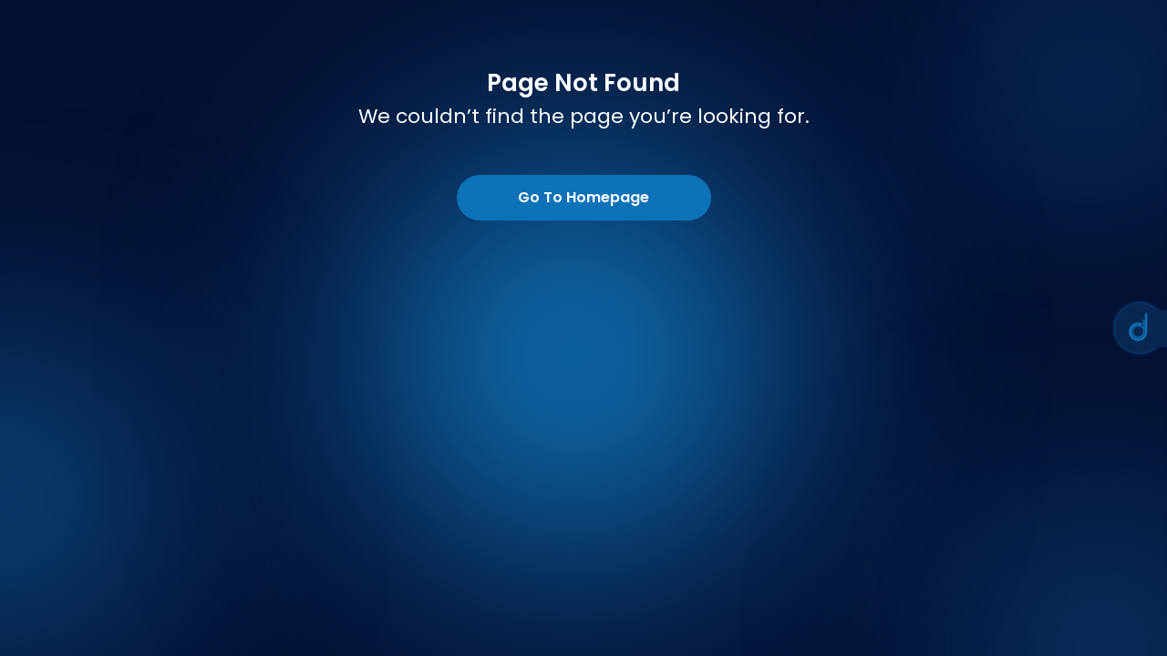

--- FILE ---
content_type: text/html
request_url: https://ditinustechnology.com/best-website-development-company-in-mohali/
body_size: 2659
content:
<!DOCTYPE html>
<html lang="en">

<head>
  <meta charset="UTF-8" />
  <link rel="icon" type="image/svg+xml" href="/DitinusFabicon.png" />
  <meta name="viewport" content="width=device-width, initial-scale=1.0" />

  <meta property="og:type" content="business.business">
<meta property="og:title" content="No. 1 Software Development Agency in India- Ditinus Technology">
<meta property="og:url" content="https://ditinustechnology.com/">
<meta property="og:image" content="https://ditinustechnology.com/assets/image-AB-3-9O-8M4CH.png">
<meta property="og:description" content="Delivering the best software development & business process outsourcing to help businesses streamline operations & drive growth with tailored solutions.">
<meta property="business:contact_data:street_address" content="Plot E-302, Vista Tower, Industrial Area, Sector 75">
<meta property="business:contact_data:locality" content="Mohali">
<meta property="business:contact_data:region" content="Punjab">
<meta property="business:contact_data:postal_code" content="160055">
<meta property="business:contact_data:country_name" content="India">


<meta name="twitter:card" content="summary_large_image">
<meta name="twitter:site" content="@">
<meta name="twitter:title" content="No. 1 Software Development Agency in India- Ditinus Technology">
<meta name="twitter:description" content="Delivering the best software development & business process outsourcing to help businesses streamline operations & drive growth with tailored solutions.">
<meta name="twitter:image" content="https://ditinustechnology.com/assets/image-AB-3-9O-8M4CH.png">
  <link rel="stylesheet" href="css/bootstrap.css" />
  <link rel="stylesheet" href="css/style.css" />
  <link rel="stylesheet" href="css/slick.css" />
  <link rel="stylesheet" href="css/cards.css" />
  <link rel="stylesheet" href="css/animation.css" />
  <link rel="preconnect" href="https://fonts.googleapis.com" />
  <link rel="preconnect" href="https://fonts.gstatic.com" crossorigin />
  <link
    href="https://fonts.googleapis.com/css2?family=Poppins:ital,wght@0,100;0,200;0,300;0,400;0,500;0,600;0,700;0,800;0,900;1,100;1,200;1,300;1,400;1,500;1,600;1,700;1,800;1,900&display=swap"
    rel="stylesheet" />
  <link rel="stylesheet" href="https://unpkg.com/lenis@1.1.13/dist/lenis.css" />
  <link rel="stylesheet" href="https://cdn.jsdelivr.net/npm/bootstrap-icons@1.11.3/font/bootstrap-icons.min.css" />
  <link rel="stylesheet" href="https://cdnjs.cloudflare.com/ajax/libs/aos/2.3.4/aos.css"
    integrity="sha512-1cK78a1o+ht2JcaW6g8OXYwqpev9+6GqOkz9xmBN9iUUhIndKtxwILGWYOSibOKjLsEdjyjZvYDq/cZwNeak0w=="
    crossorigin="anonymous" referrerpolicy="no-referrer" />
    <meta property="og:type" content="business.business">
    <meta property="og:title" content="No. 1 Software Development Agency in India- Ditinus Technology">
    <meta property="og:url" content="https://ditinustechnology.com/">
    <meta property="og:image" content="https://ditinustechnology.com/assets/image-AB-3-9O-8M4CH.png">
    <meta property="og:description" content="Delivering the best software development & business process outsourcing to help businesses streamline operations & drive growth with tailored solutions.">
    <meta property="business:contact_data:street_address" content="Plot E-302, Vista Tower, Industrial Area, Sector 75">
    <meta property="business:contact_data:locality" content="Mohali">
    <meta property="business:contact_data:region" content="Punjab">
    <meta property="business:contact_data:postal_code" content="160055">
    <meta property="business:contact_data:country_name" content="India">
    
    
    
    
    <meta name="twitter:card" content="summary_large_image">
    <meta name="twitter:site" content="@">
    <meta name="twitter:title" content="No. 1 Software Development Agency in India- Ditinus Technology">
    <meta name="twitter:description" content="Delivering the best software development & business process outsourcing to help businesses streamline operations & drive growth with tailored solutions.">
    <meta name="twitter:image" content="https://ditinustechnology.com/assets/image-AB-3-9O-8M4CH.png">
    
  <link rel="stylesheet" href="https://cdnjs.cloudflare.com/ajax/libs/slick-carousel/1.9.0/slick-theme.css"
    integrity="sha512-6lLUdeQ5uheMFbWm3CP271l14RsX1xtx+J5x2yeIDkkiBpeVTNhTqijME7GgRKKi6hCqovwCoBTlRBEC20M8Mg=="
    crossorigin="anonymous" referrerpolicy="no-referrer" />
  <!-- Google Tag Manager -->
  <script>(function (w, d, s, l, i) {
      w[l] = w[l] || []; w[l].push({
        'gtm.start':
          new Date().getTime(), event: 'gtm.js'
      }); var f = d.getElementsByTagName(s)[0],
        j = d.createElement(s), dl = l != 'dataLayer' ? '&l=' + l : ''; j.async = true; j.src =
          'https://www.googletagmanager.com/gtm.js?id=' + i + dl; f.parentNode.insertBefore(j, f);
    })(window, document, 'script', 'dataLayer', 'GTM-MH8G9C3P');</script>
  <!-- End Google Tag Manager -->
  <meta name="google-site-verification" content="lbYsDNxka3CipRpuIYgAMZMxMypDEa_4nZcHIbznm6A" />
  <title>Ditinus</title>

  

  <script type="module" crossorigin src="/assets/index-j-LjJicQ.js"></script>
  <link rel="stylesheet" crossorigin href="/assets/index-Cm3TWFpm.css">
</head>

<body>
  <div id="root"></div>
  <!-- <script src="js/jquery.min.js"></script> -->
  <!-- <script src="js/slick.js"></script>
<script src="js/slick-min.js"></script> -->
  <!-- Google Tag Manager (noscript) -->
  <noscript><iframe src="https://www.googletagmanager.com/ns.html?id=GTM-MH8G9C3P" height="0" width="0"
      style="display:none;visibility:hidden"></iframe></noscript>
  <!-- End Google Tag Manager (noscript) -->
  <!-- <script src="https://unpkg.com/feather-icons"></script> -->
  <script src="https://cdnjs.cloudflare.com/ajax/libs/aos/2.3.4/aos.js"
    integrity="sha512-A7AYk1fGKX6S2SsHywmPkrnzTZHrgiVT7GcQkLGDe2ev0aWb8zejytzS8wjo7PGEXKqJOrjQ4oORtnimIRZBtw=="
    crossorigin="anonymous" referrerpolicy="no-referrer"></script>

  <script src="https://cdnjs.cloudflare.com/ajax/libs/gsap/3.12.5/gsap.min.js"
    integrity="sha512-7eHRwcbYkK4d9g/6tD/mhkf++eoTHwpNM9woBxtPUBWm67zeAfFC+HrdoE2GanKeocly/VxeLvIqwvCdk7qScg=="
    crossorigin="anonymous" referrerpolicy="no-referrer"></script>
  <script src="https://cdnjs.cloudflare.com/ajax/libs/gsap/3.12.5/ScrollTrigger.min.js"
    integrity="sha512-onMTRKJBKz8M1TnqqDuGBlowlH0ohFzMXYRNebz+yOcc5TQr/zAKsthzhuv0hiyUKEiQEQXEynnXCvNTOk50dg=="
    crossorigin="anonymous" referrerpolicy="no-referrer"></script>
  <script src="https://unpkg.com/lenis@1.1.13/dist/lenis.min.js"></script>
  <script src="https://cdnjs.cloudflare.com/ajax/libs/gsap/3.12.5/ScrollToPlugin.min.js"
    integrity="sha512-1PKqXBz2ju2JcAerHKL0ldg0PT/1vr3LghYAtc59+9xy8e19QEtaNUyt1gprouyWnpOPqNJjL4gXMRMEpHYyLQ=="
    crossorigin="anonymous" referrerpolicy="no-referrer"></script>

  <script src="https://cdnjs.cloudflare.com/ajax/libs/slick-carousel/1.9.0/slick.min.js"
    integrity="sha512-HGOnQO9+SP1V92SrtZfjqxxtLmVzqZpjFFekvzZVWoiASSQgSr4cw9Kqd2+l8Llp4Gm0G8GIFJ4ddwZilcdb8A=="
    crossorigin="anonymous" referrerpolicy="no-referrer"></script>
  <script src="https://cdnjs.cloudflare.com/ajax/libs/slick-carousel/1.9.0/slick.js"
    integrity="sha512-eP8DK17a+MOcKHXC5Yrqzd8WI5WKh6F1TIk5QZ/8Lbv+8ssblcz7oGC8ZmQ/ZSAPa7ZmsCU4e/hcovqR8jfJqA=="
    crossorigin="anonymous" referrerpolicy="no-referrer"></script>
  <script src="https://cdn.jsdelivr.net/npm/bootstrap@5.3.3/dist/js/bootstrap.min.js"
    integrity="sha384-0pUGZvbkm6XF6gxjEnlmuGrJXVbNuzT9qBBavbLwCsOGabYfZo0T0to5eqruptLy"
    crossorigin="anonymous"></script>
  <!-- <script src="js/bootstrap.js"></script>
    <script src="js/custom.js"></script>
    <script src="js/animation-gsap.js"></script>
    <script src="js/cards.js"></script> -->
  <!-- <script src="js/glightbox.min.js"></script> -->

  <script>
    AOS.init({
      // duration: 1200,
    });
  </script>
<script type="application/ld+json">
  {
    "@context": "https://schema.org",
    "@type": "ProfessionalService",
    "name": "Ditinus Technology",
    "image": "https://ditinustechnology.com/assets/DitinusLogoLatest-B4IVe3_B.svg",
    "@id": "https://ditinustechnology.com/",
    "url": "https://ditinustechnology.com/",
    "telephone": "+91 991 557 8189",
    "address": {
      "@type": "PostalAddress",
      "streetAddress": "E:302, Vista Infotech Industrial Area, Sector 75",
      "addressLocality": "Mohali",
      "postalCode": "160055",
      "addressCountry": "IN"
    },
    "geo": {
      "@type": "GeoCoordinates",
      "latitude": 30.6988138,
      "longitude": 76.691609
    },
    "aggregateRating": {
      "@type": "AggregateRating",
      "ratingValue": "4.6",
      "reviewCount": "165"
    },
    "review": {
      "@type": "Review",
      "reviewRating": {
        "@type": "Rating",
        "ratingValue": "4.6",
        "bestRating": "5"
      },
      "author": {
        "@type": "Person",
        "name": "Ditinus Technology"
      },
      "reviewBody": "Are you looking for the best software development company? As a leading agency, we deliver top-notch software development and Outsourcing services."
    },
    "openingHoursSpecification": [
      {
        "@type": "OpeningHoursSpecification",
        "dayOfWeek": [
          "Monday",
          "Tuesday",
          "Wednesday",
          "Thursday",
          "Friday",
          "Saturday",
          "Sunday"
        ],
        "opens": "00:00",
        "closes": "23:59"
      }
    ],
    "sameAs": [
      "https://www.facebook.com/ditinus/",
      "https://www.instagram.com/ditinus/",
      "https://www.linkedin.com/company/ditinus-technology-pvt-ltd",
      "https://ditinustechnology.com/"
    ]
  }
  </script>
  
  <script type="text/javascript"></script>
  <!-- <script src="./src/assets/js/jquery.min.js"></script> -->
  <script src="./src/assets/js/bootstrap.js"></script>

  <script src="./src/assets/js/aos.js"></script>
</body>

</html>

--- FILE ---
content_type: text/html
request_url: https://ditinustechnology.com/best-website-development-company-in-mohali/css/bootstrap.css
body_size: 2658
content:
<!DOCTYPE html>
<html lang="en">

<head>
  <meta charset="UTF-8" />
  <link rel="icon" type="image/svg+xml" href="/DitinusFabicon.png" />
  <meta name="viewport" content="width=device-width, initial-scale=1.0" />

  <meta property="og:type" content="business.business">
<meta property="og:title" content="No. 1 Software Development Agency in India- Ditinus Technology">
<meta property="og:url" content="https://ditinustechnology.com/">
<meta property="og:image" content="https://ditinustechnology.com/assets/image-AB-3-9O-8M4CH.png">
<meta property="og:description" content="Delivering the best software development & business process outsourcing to help businesses streamline operations & drive growth with tailored solutions.">
<meta property="business:contact_data:street_address" content="Plot E-302, Vista Tower, Industrial Area, Sector 75">
<meta property="business:contact_data:locality" content="Mohali">
<meta property="business:contact_data:region" content="Punjab">
<meta property="business:contact_data:postal_code" content="160055">
<meta property="business:contact_data:country_name" content="India">


<meta name="twitter:card" content="summary_large_image">
<meta name="twitter:site" content="@">
<meta name="twitter:title" content="No. 1 Software Development Agency in India- Ditinus Technology">
<meta name="twitter:description" content="Delivering the best software development & business process outsourcing to help businesses streamline operations & drive growth with tailored solutions.">
<meta name="twitter:image" content="https://ditinustechnology.com/assets/image-AB-3-9O-8M4CH.png">
  <link rel="stylesheet" href="css/bootstrap.css" />
  <link rel="stylesheet" href="css/style.css" />
  <link rel="stylesheet" href="css/slick.css" />
  <link rel="stylesheet" href="css/cards.css" />
  <link rel="stylesheet" href="css/animation.css" />
  <link rel="preconnect" href="https://fonts.googleapis.com" />
  <link rel="preconnect" href="https://fonts.gstatic.com" crossorigin />
  <link
    href="https://fonts.googleapis.com/css2?family=Poppins:ital,wght@0,100;0,200;0,300;0,400;0,500;0,600;0,700;0,800;0,900;1,100;1,200;1,300;1,400;1,500;1,600;1,700;1,800;1,900&display=swap"
    rel="stylesheet" />
  <link rel="stylesheet" href="https://unpkg.com/lenis@1.1.13/dist/lenis.css" />
  <link rel="stylesheet" href="https://cdn.jsdelivr.net/npm/bootstrap-icons@1.11.3/font/bootstrap-icons.min.css" />
  <link rel="stylesheet" href="https://cdnjs.cloudflare.com/ajax/libs/aos/2.3.4/aos.css"
    integrity="sha512-1cK78a1o+ht2JcaW6g8OXYwqpev9+6GqOkz9xmBN9iUUhIndKtxwILGWYOSibOKjLsEdjyjZvYDq/cZwNeak0w=="
    crossorigin="anonymous" referrerpolicy="no-referrer" />
    <meta property="og:type" content="business.business">
    <meta property="og:title" content="No. 1 Software Development Agency in India- Ditinus Technology">
    <meta property="og:url" content="https://ditinustechnology.com/">
    <meta property="og:image" content="https://ditinustechnology.com/assets/image-AB-3-9O-8M4CH.png">
    <meta property="og:description" content="Delivering the best software development & business process outsourcing to help businesses streamline operations & drive growth with tailored solutions.">
    <meta property="business:contact_data:street_address" content="Plot E-302, Vista Tower, Industrial Area, Sector 75">
    <meta property="business:contact_data:locality" content="Mohali">
    <meta property="business:contact_data:region" content="Punjab">
    <meta property="business:contact_data:postal_code" content="160055">
    <meta property="business:contact_data:country_name" content="India">
    
    
    
    
    <meta name="twitter:card" content="summary_large_image">
    <meta name="twitter:site" content="@">
    <meta name="twitter:title" content="No. 1 Software Development Agency in India- Ditinus Technology">
    <meta name="twitter:description" content="Delivering the best software development & business process outsourcing to help businesses streamline operations & drive growth with tailored solutions.">
    <meta name="twitter:image" content="https://ditinustechnology.com/assets/image-AB-3-9O-8M4CH.png">
    
  <link rel="stylesheet" href="https://cdnjs.cloudflare.com/ajax/libs/slick-carousel/1.9.0/slick-theme.css"
    integrity="sha512-6lLUdeQ5uheMFbWm3CP271l14RsX1xtx+J5x2yeIDkkiBpeVTNhTqijME7GgRKKi6hCqovwCoBTlRBEC20M8Mg=="
    crossorigin="anonymous" referrerpolicy="no-referrer" />
  <!-- Google Tag Manager -->
  <script>(function (w, d, s, l, i) {
      w[l] = w[l] || []; w[l].push({
        'gtm.start':
          new Date().getTime(), event: 'gtm.js'
      }); var f = d.getElementsByTagName(s)[0],
        j = d.createElement(s), dl = l != 'dataLayer' ? '&l=' + l : ''; j.async = true; j.src =
          'https://www.googletagmanager.com/gtm.js?id=' + i + dl; f.parentNode.insertBefore(j, f);
    })(window, document, 'script', 'dataLayer', 'GTM-MH8G9C3P');</script>
  <!-- End Google Tag Manager -->
  <meta name="google-site-verification" content="lbYsDNxka3CipRpuIYgAMZMxMypDEa_4nZcHIbznm6A" />
  <title>Ditinus</title>

  

  <script type="module" crossorigin src="/assets/index-j-LjJicQ.js"></script>
  <link rel="stylesheet" crossorigin href="/assets/index-Cm3TWFpm.css">
</head>

<body>
  <div id="root"></div>
  <!-- <script src="js/jquery.min.js"></script> -->
  <!-- <script src="js/slick.js"></script>
<script src="js/slick-min.js"></script> -->
  <!-- Google Tag Manager (noscript) -->
  <noscript><iframe src="https://www.googletagmanager.com/ns.html?id=GTM-MH8G9C3P" height="0" width="0"
      style="display:none;visibility:hidden"></iframe></noscript>
  <!-- End Google Tag Manager (noscript) -->
  <!-- <script src="https://unpkg.com/feather-icons"></script> -->
  <script src="https://cdnjs.cloudflare.com/ajax/libs/aos/2.3.4/aos.js"
    integrity="sha512-A7AYk1fGKX6S2SsHywmPkrnzTZHrgiVT7GcQkLGDe2ev0aWb8zejytzS8wjo7PGEXKqJOrjQ4oORtnimIRZBtw=="
    crossorigin="anonymous" referrerpolicy="no-referrer"></script>

  <script src="https://cdnjs.cloudflare.com/ajax/libs/gsap/3.12.5/gsap.min.js"
    integrity="sha512-7eHRwcbYkK4d9g/6tD/mhkf++eoTHwpNM9woBxtPUBWm67zeAfFC+HrdoE2GanKeocly/VxeLvIqwvCdk7qScg=="
    crossorigin="anonymous" referrerpolicy="no-referrer"></script>
  <script src="https://cdnjs.cloudflare.com/ajax/libs/gsap/3.12.5/ScrollTrigger.min.js"
    integrity="sha512-onMTRKJBKz8M1TnqqDuGBlowlH0ohFzMXYRNebz+yOcc5TQr/zAKsthzhuv0hiyUKEiQEQXEynnXCvNTOk50dg=="
    crossorigin="anonymous" referrerpolicy="no-referrer"></script>
  <script src="https://unpkg.com/lenis@1.1.13/dist/lenis.min.js"></script>
  <script src="https://cdnjs.cloudflare.com/ajax/libs/gsap/3.12.5/ScrollToPlugin.min.js"
    integrity="sha512-1PKqXBz2ju2JcAerHKL0ldg0PT/1vr3LghYAtc59+9xy8e19QEtaNUyt1gprouyWnpOPqNJjL4gXMRMEpHYyLQ=="
    crossorigin="anonymous" referrerpolicy="no-referrer"></script>

  <script src="https://cdnjs.cloudflare.com/ajax/libs/slick-carousel/1.9.0/slick.min.js"
    integrity="sha512-HGOnQO9+SP1V92SrtZfjqxxtLmVzqZpjFFekvzZVWoiASSQgSr4cw9Kqd2+l8Llp4Gm0G8GIFJ4ddwZilcdb8A=="
    crossorigin="anonymous" referrerpolicy="no-referrer"></script>
  <script src="https://cdnjs.cloudflare.com/ajax/libs/slick-carousel/1.9.0/slick.js"
    integrity="sha512-eP8DK17a+MOcKHXC5Yrqzd8WI5WKh6F1TIk5QZ/8Lbv+8ssblcz7oGC8ZmQ/ZSAPa7ZmsCU4e/hcovqR8jfJqA=="
    crossorigin="anonymous" referrerpolicy="no-referrer"></script>
  <script src="https://cdn.jsdelivr.net/npm/bootstrap@5.3.3/dist/js/bootstrap.min.js"
    integrity="sha384-0pUGZvbkm6XF6gxjEnlmuGrJXVbNuzT9qBBavbLwCsOGabYfZo0T0to5eqruptLy"
    crossorigin="anonymous"></script>
  <!-- <script src="js/bootstrap.js"></script>
    <script src="js/custom.js"></script>
    <script src="js/animation-gsap.js"></script>
    <script src="js/cards.js"></script> -->
  <!-- <script src="js/glightbox.min.js"></script> -->

  <script>
    AOS.init({
      // duration: 1200,
    });
  </script>
<script type="application/ld+json">
  {
    "@context": "https://schema.org",
    "@type": "ProfessionalService",
    "name": "Ditinus Technology",
    "image": "https://ditinustechnology.com/assets/DitinusLogoLatest-B4IVe3_B.svg",
    "@id": "https://ditinustechnology.com/",
    "url": "https://ditinustechnology.com/",
    "telephone": "+91 991 557 8189",
    "address": {
      "@type": "PostalAddress",
      "streetAddress": "E:302, Vista Infotech Industrial Area, Sector 75",
      "addressLocality": "Mohali",
      "postalCode": "160055",
      "addressCountry": "IN"
    },
    "geo": {
      "@type": "GeoCoordinates",
      "latitude": 30.6988138,
      "longitude": 76.691609
    },
    "aggregateRating": {
      "@type": "AggregateRating",
      "ratingValue": "4.6",
      "reviewCount": "165"
    },
    "review": {
      "@type": "Review",
      "reviewRating": {
        "@type": "Rating",
        "ratingValue": "4.6",
        "bestRating": "5"
      },
      "author": {
        "@type": "Person",
        "name": "Ditinus Technology"
      },
      "reviewBody": "Are you looking for the best software development company? As a leading agency, we deliver top-notch software development and Outsourcing services."
    },
    "openingHoursSpecification": [
      {
        "@type": "OpeningHoursSpecification",
        "dayOfWeek": [
          "Monday",
          "Tuesday",
          "Wednesday",
          "Thursday",
          "Friday",
          "Saturday",
          "Sunday"
        ],
        "opens": "00:00",
        "closes": "23:59"
      }
    ],
    "sameAs": [
      "https://www.facebook.com/ditinus/",
      "https://www.instagram.com/ditinus/",
      "https://www.linkedin.com/company/ditinus-technology-pvt-ltd",
      "https://ditinustechnology.com/"
    ]
  }
  </script>
  
  <script type="text/javascript"></script>
  <!-- <script src="./src/assets/js/jquery.min.js"></script> -->
  <script src="./src/assets/js/bootstrap.js"></script>

  <script src="./src/assets/js/aos.js"></script>
</body>

</html>

--- FILE ---
content_type: text/html
request_url: https://ditinustechnology.com/best-website-development-company-in-mohali/css/slick.css
body_size: 2658
content:
<!DOCTYPE html>
<html lang="en">

<head>
  <meta charset="UTF-8" />
  <link rel="icon" type="image/svg+xml" href="/DitinusFabicon.png" />
  <meta name="viewport" content="width=device-width, initial-scale=1.0" />

  <meta property="og:type" content="business.business">
<meta property="og:title" content="No. 1 Software Development Agency in India- Ditinus Technology">
<meta property="og:url" content="https://ditinustechnology.com/">
<meta property="og:image" content="https://ditinustechnology.com/assets/image-AB-3-9O-8M4CH.png">
<meta property="og:description" content="Delivering the best software development & business process outsourcing to help businesses streamline operations & drive growth with tailored solutions.">
<meta property="business:contact_data:street_address" content="Plot E-302, Vista Tower, Industrial Area, Sector 75">
<meta property="business:contact_data:locality" content="Mohali">
<meta property="business:contact_data:region" content="Punjab">
<meta property="business:contact_data:postal_code" content="160055">
<meta property="business:contact_data:country_name" content="India">


<meta name="twitter:card" content="summary_large_image">
<meta name="twitter:site" content="@">
<meta name="twitter:title" content="No. 1 Software Development Agency in India- Ditinus Technology">
<meta name="twitter:description" content="Delivering the best software development & business process outsourcing to help businesses streamline operations & drive growth with tailored solutions.">
<meta name="twitter:image" content="https://ditinustechnology.com/assets/image-AB-3-9O-8M4CH.png">
  <link rel="stylesheet" href="css/bootstrap.css" />
  <link rel="stylesheet" href="css/style.css" />
  <link rel="stylesheet" href="css/slick.css" />
  <link rel="stylesheet" href="css/cards.css" />
  <link rel="stylesheet" href="css/animation.css" />
  <link rel="preconnect" href="https://fonts.googleapis.com" />
  <link rel="preconnect" href="https://fonts.gstatic.com" crossorigin />
  <link
    href="https://fonts.googleapis.com/css2?family=Poppins:ital,wght@0,100;0,200;0,300;0,400;0,500;0,600;0,700;0,800;0,900;1,100;1,200;1,300;1,400;1,500;1,600;1,700;1,800;1,900&display=swap"
    rel="stylesheet" />
  <link rel="stylesheet" href="https://unpkg.com/lenis@1.1.13/dist/lenis.css" />
  <link rel="stylesheet" href="https://cdn.jsdelivr.net/npm/bootstrap-icons@1.11.3/font/bootstrap-icons.min.css" />
  <link rel="stylesheet" href="https://cdnjs.cloudflare.com/ajax/libs/aos/2.3.4/aos.css"
    integrity="sha512-1cK78a1o+ht2JcaW6g8OXYwqpev9+6GqOkz9xmBN9iUUhIndKtxwILGWYOSibOKjLsEdjyjZvYDq/cZwNeak0w=="
    crossorigin="anonymous" referrerpolicy="no-referrer" />
    <meta property="og:type" content="business.business">
    <meta property="og:title" content="No. 1 Software Development Agency in India- Ditinus Technology">
    <meta property="og:url" content="https://ditinustechnology.com/">
    <meta property="og:image" content="https://ditinustechnology.com/assets/image-AB-3-9O-8M4CH.png">
    <meta property="og:description" content="Delivering the best software development & business process outsourcing to help businesses streamline operations & drive growth with tailored solutions.">
    <meta property="business:contact_data:street_address" content="Plot E-302, Vista Tower, Industrial Area, Sector 75">
    <meta property="business:contact_data:locality" content="Mohali">
    <meta property="business:contact_data:region" content="Punjab">
    <meta property="business:contact_data:postal_code" content="160055">
    <meta property="business:contact_data:country_name" content="India">
    
    
    
    
    <meta name="twitter:card" content="summary_large_image">
    <meta name="twitter:site" content="@">
    <meta name="twitter:title" content="No. 1 Software Development Agency in India- Ditinus Technology">
    <meta name="twitter:description" content="Delivering the best software development & business process outsourcing to help businesses streamline operations & drive growth with tailored solutions.">
    <meta name="twitter:image" content="https://ditinustechnology.com/assets/image-AB-3-9O-8M4CH.png">
    
  <link rel="stylesheet" href="https://cdnjs.cloudflare.com/ajax/libs/slick-carousel/1.9.0/slick-theme.css"
    integrity="sha512-6lLUdeQ5uheMFbWm3CP271l14RsX1xtx+J5x2yeIDkkiBpeVTNhTqijME7GgRKKi6hCqovwCoBTlRBEC20M8Mg=="
    crossorigin="anonymous" referrerpolicy="no-referrer" />
  <!-- Google Tag Manager -->
  <script>(function (w, d, s, l, i) {
      w[l] = w[l] || []; w[l].push({
        'gtm.start':
          new Date().getTime(), event: 'gtm.js'
      }); var f = d.getElementsByTagName(s)[0],
        j = d.createElement(s), dl = l != 'dataLayer' ? '&l=' + l : ''; j.async = true; j.src =
          'https://www.googletagmanager.com/gtm.js?id=' + i + dl; f.parentNode.insertBefore(j, f);
    })(window, document, 'script', 'dataLayer', 'GTM-MH8G9C3P');</script>
  <!-- End Google Tag Manager -->
  <meta name="google-site-verification" content="lbYsDNxka3CipRpuIYgAMZMxMypDEa_4nZcHIbznm6A" />
  <title>Ditinus</title>

  

  <script type="module" crossorigin src="/assets/index-j-LjJicQ.js"></script>
  <link rel="stylesheet" crossorigin href="/assets/index-Cm3TWFpm.css">
</head>

<body>
  <div id="root"></div>
  <!-- <script src="js/jquery.min.js"></script> -->
  <!-- <script src="js/slick.js"></script>
<script src="js/slick-min.js"></script> -->
  <!-- Google Tag Manager (noscript) -->
  <noscript><iframe src="https://www.googletagmanager.com/ns.html?id=GTM-MH8G9C3P" height="0" width="0"
      style="display:none;visibility:hidden"></iframe></noscript>
  <!-- End Google Tag Manager (noscript) -->
  <!-- <script src="https://unpkg.com/feather-icons"></script> -->
  <script src="https://cdnjs.cloudflare.com/ajax/libs/aos/2.3.4/aos.js"
    integrity="sha512-A7AYk1fGKX6S2SsHywmPkrnzTZHrgiVT7GcQkLGDe2ev0aWb8zejytzS8wjo7PGEXKqJOrjQ4oORtnimIRZBtw=="
    crossorigin="anonymous" referrerpolicy="no-referrer"></script>

  <script src="https://cdnjs.cloudflare.com/ajax/libs/gsap/3.12.5/gsap.min.js"
    integrity="sha512-7eHRwcbYkK4d9g/6tD/mhkf++eoTHwpNM9woBxtPUBWm67zeAfFC+HrdoE2GanKeocly/VxeLvIqwvCdk7qScg=="
    crossorigin="anonymous" referrerpolicy="no-referrer"></script>
  <script src="https://cdnjs.cloudflare.com/ajax/libs/gsap/3.12.5/ScrollTrigger.min.js"
    integrity="sha512-onMTRKJBKz8M1TnqqDuGBlowlH0ohFzMXYRNebz+yOcc5TQr/zAKsthzhuv0hiyUKEiQEQXEynnXCvNTOk50dg=="
    crossorigin="anonymous" referrerpolicy="no-referrer"></script>
  <script src="https://unpkg.com/lenis@1.1.13/dist/lenis.min.js"></script>
  <script src="https://cdnjs.cloudflare.com/ajax/libs/gsap/3.12.5/ScrollToPlugin.min.js"
    integrity="sha512-1PKqXBz2ju2JcAerHKL0ldg0PT/1vr3LghYAtc59+9xy8e19QEtaNUyt1gprouyWnpOPqNJjL4gXMRMEpHYyLQ=="
    crossorigin="anonymous" referrerpolicy="no-referrer"></script>

  <script src="https://cdnjs.cloudflare.com/ajax/libs/slick-carousel/1.9.0/slick.min.js"
    integrity="sha512-HGOnQO9+SP1V92SrtZfjqxxtLmVzqZpjFFekvzZVWoiASSQgSr4cw9Kqd2+l8Llp4Gm0G8GIFJ4ddwZilcdb8A=="
    crossorigin="anonymous" referrerpolicy="no-referrer"></script>
  <script src="https://cdnjs.cloudflare.com/ajax/libs/slick-carousel/1.9.0/slick.js"
    integrity="sha512-eP8DK17a+MOcKHXC5Yrqzd8WI5WKh6F1TIk5QZ/8Lbv+8ssblcz7oGC8ZmQ/ZSAPa7ZmsCU4e/hcovqR8jfJqA=="
    crossorigin="anonymous" referrerpolicy="no-referrer"></script>
  <script src="https://cdn.jsdelivr.net/npm/bootstrap@5.3.3/dist/js/bootstrap.min.js"
    integrity="sha384-0pUGZvbkm6XF6gxjEnlmuGrJXVbNuzT9qBBavbLwCsOGabYfZo0T0to5eqruptLy"
    crossorigin="anonymous"></script>
  <!-- <script src="js/bootstrap.js"></script>
    <script src="js/custom.js"></script>
    <script src="js/animation-gsap.js"></script>
    <script src="js/cards.js"></script> -->
  <!-- <script src="js/glightbox.min.js"></script> -->

  <script>
    AOS.init({
      // duration: 1200,
    });
  </script>
<script type="application/ld+json">
  {
    "@context": "https://schema.org",
    "@type": "ProfessionalService",
    "name": "Ditinus Technology",
    "image": "https://ditinustechnology.com/assets/DitinusLogoLatest-B4IVe3_B.svg",
    "@id": "https://ditinustechnology.com/",
    "url": "https://ditinustechnology.com/",
    "telephone": "+91 991 557 8189",
    "address": {
      "@type": "PostalAddress",
      "streetAddress": "E:302, Vista Infotech Industrial Area, Sector 75",
      "addressLocality": "Mohali",
      "postalCode": "160055",
      "addressCountry": "IN"
    },
    "geo": {
      "@type": "GeoCoordinates",
      "latitude": 30.6988138,
      "longitude": 76.691609
    },
    "aggregateRating": {
      "@type": "AggregateRating",
      "ratingValue": "4.6",
      "reviewCount": "165"
    },
    "review": {
      "@type": "Review",
      "reviewRating": {
        "@type": "Rating",
        "ratingValue": "4.6",
        "bestRating": "5"
      },
      "author": {
        "@type": "Person",
        "name": "Ditinus Technology"
      },
      "reviewBody": "Are you looking for the best software development company? As a leading agency, we deliver top-notch software development and Outsourcing services."
    },
    "openingHoursSpecification": [
      {
        "@type": "OpeningHoursSpecification",
        "dayOfWeek": [
          "Monday",
          "Tuesday",
          "Wednesday",
          "Thursday",
          "Friday",
          "Saturday",
          "Sunday"
        ],
        "opens": "00:00",
        "closes": "23:59"
      }
    ],
    "sameAs": [
      "https://www.facebook.com/ditinus/",
      "https://www.instagram.com/ditinus/",
      "https://www.linkedin.com/company/ditinus-technology-pvt-ltd",
      "https://ditinustechnology.com/"
    ]
  }
  </script>
  
  <script type="text/javascript"></script>
  <!-- <script src="./src/assets/js/jquery.min.js"></script> -->
  <script src="./src/assets/js/bootstrap.js"></script>

  <script src="./src/assets/js/aos.js"></script>
</body>

</html>

--- FILE ---
content_type: text/html
request_url: https://ditinustechnology.com/best-website-development-company-in-mohali/css/cards.css
body_size: 2658
content:
<!DOCTYPE html>
<html lang="en">

<head>
  <meta charset="UTF-8" />
  <link rel="icon" type="image/svg+xml" href="/DitinusFabicon.png" />
  <meta name="viewport" content="width=device-width, initial-scale=1.0" />

  <meta property="og:type" content="business.business">
<meta property="og:title" content="No. 1 Software Development Agency in India- Ditinus Technology">
<meta property="og:url" content="https://ditinustechnology.com/">
<meta property="og:image" content="https://ditinustechnology.com/assets/image-AB-3-9O-8M4CH.png">
<meta property="og:description" content="Delivering the best software development & business process outsourcing to help businesses streamline operations & drive growth with tailored solutions.">
<meta property="business:contact_data:street_address" content="Plot E-302, Vista Tower, Industrial Area, Sector 75">
<meta property="business:contact_data:locality" content="Mohali">
<meta property="business:contact_data:region" content="Punjab">
<meta property="business:contact_data:postal_code" content="160055">
<meta property="business:contact_data:country_name" content="India">


<meta name="twitter:card" content="summary_large_image">
<meta name="twitter:site" content="@">
<meta name="twitter:title" content="No. 1 Software Development Agency in India- Ditinus Technology">
<meta name="twitter:description" content="Delivering the best software development & business process outsourcing to help businesses streamline operations & drive growth with tailored solutions.">
<meta name="twitter:image" content="https://ditinustechnology.com/assets/image-AB-3-9O-8M4CH.png">
  <link rel="stylesheet" href="css/bootstrap.css" />
  <link rel="stylesheet" href="css/style.css" />
  <link rel="stylesheet" href="css/slick.css" />
  <link rel="stylesheet" href="css/cards.css" />
  <link rel="stylesheet" href="css/animation.css" />
  <link rel="preconnect" href="https://fonts.googleapis.com" />
  <link rel="preconnect" href="https://fonts.gstatic.com" crossorigin />
  <link
    href="https://fonts.googleapis.com/css2?family=Poppins:ital,wght@0,100;0,200;0,300;0,400;0,500;0,600;0,700;0,800;0,900;1,100;1,200;1,300;1,400;1,500;1,600;1,700;1,800;1,900&display=swap"
    rel="stylesheet" />
  <link rel="stylesheet" href="https://unpkg.com/lenis@1.1.13/dist/lenis.css" />
  <link rel="stylesheet" href="https://cdn.jsdelivr.net/npm/bootstrap-icons@1.11.3/font/bootstrap-icons.min.css" />
  <link rel="stylesheet" href="https://cdnjs.cloudflare.com/ajax/libs/aos/2.3.4/aos.css"
    integrity="sha512-1cK78a1o+ht2JcaW6g8OXYwqpev9+6GqOkz9xmBN9iUUhIndKtxwILGWYOSibOKjLsEdjyjZvYDq/cZwNeak0w=="
    crossorigin="anonymous" referrerpolicy="no-referrer" />
    <meta property="og:type" content="business.business">
    <meta property="og:title" content="No. 1 Software Development Agency in India- Ditinus Technology">
    <meta property="og:url" content="https://ditinustechnology.com/">
    <meta property="og:image" content="https://ditinustechnology.com/assets/image-AB-3-9O-8M4CH.png">
    <meta property="og:description" content="Delivering the best software development & business process outsourcing to help businesses streamline operations & drive growth with tailored solutions.">
    <meta property="business:contact_data:street_address" content="Plot E-302, Vista Tower, Industrial Area, Sector 75">
    <meta property="business:contact_data:locality" content="Mohali">
    <meta property="business:contact_data:region" content="Punjab">
    <meta property="business:contact_data:postal_code" content="160055">
    <meta property="business:contact_data:country_name" content="India">
    
    
    
    
    <meta name="twitter:card" content="summary_large_image">
    <meta name="twitter:site" content="@">
    <meta name="twitter:title" content="No. 1 Software Development Agency in India- Ditinus Technology">
    <meta name="twitter:description" content="Delivering the best software development & business process outsourcing to help businesses streamline operations & drive growth with tailored solutions.">
    <meta name="twitter:image" content="https://ditinustechnology.com/assets/image-AB-3-9O-8M4CH.png">
    
  <link rel="stylesheet" href="https://cdnjs.cloudflare.com/ajax/libs/slick-carousel/1.9.0/slick-theme.css"
    integrity="sha512-6lLUdeQ5uheMFbWm3CP271l14RsX1xtx+J5x2yeIDkkiBpeVTNhTqijME7GgRKKi6hCqovwCoBTlRBEC20M8Mg=="
    crossorigin="anonymous" referrerpolicy="no-referrer" />
  <!-- Google Tag Manager -->
  <script>(function (w, d, s, l, i) {
      w[l] = w[l] || []; w[l].push({
        'gtm.start':
          new Date().getTime(), event: 'gtm.js'
      }); var f = d.getElementsByTagName(s)[0],
        j = d.createElement(s), dl = l != 'dataLayer' ? '&l=' + l : ''; j.async = true; j.src =
          'https://www.googletagmanager.com/gtm.js?id=' + i + dl; f.parentNode.insertBefore(j, f);
    })(window, document, 'script', 'dataLayer', 'GTM-MH8G9C3P');</script>
  <!-- End Google Tag Manager -->
  <meta name="google-site-verification" content="lbYsDNxka3CipRpuIYgAMZMxMypDEa_4nZcHIbznm6A" />
  <title>Ditinus</title>

  

  <script type="module" crossorigin src="/assets/index-j-LjJicQ.js"></script>
  <link rel="stylesheet" crossorigin href="/assets/index-Cm3TWFpm.css">
</head>

<body>
  <div id="root"></div>
  <!-- <script src="js/jquery.min.js"></script> -->
  <!-- <script src="js/slick.js"></script>
<script src="js/slick-min.js"></script> -->
  <!-- Google Tag Manager (noscript) -->
  <noscript><iframe src="https://www.googletagmanager.com/ns.html?id=GTM-MH8G9C3P" height="0" width="0"
      style="display:none;visibility:hidden"></iframe></noscript>
  <!-- End Google Tag Manager (noscript) -->
  <!-- <script src="https://unpkg.com/feather-icons"></script> -->
  <script src="https://cdnjs.cloudflare.com/ajax/libs/aos/2.3.4/aos.js"
    integrity="sha512-A7AYk1fGKX6S2SsHywmPkrnzTZHrgiVT7GcQkLGDe2ev0aWb8zejytzS8wjo7PGEXKqJOrjQ4oORtnimIRZBtw=="
    crossorigin="anonymous" referrerpolicy="no-referrer"></script>

  <script src="https://cdnjs.cloudflare.com/ajax/libs/gsap/3.12.5/gsap.min.js"
    integrity="sha512-7eHRwcbYkK4d9g/6tD/mhkf++eoTHwpNM9woBxtPUBWm67zeAfFC+HrdoE2GanKeocly/VxeLvIqwvCdk7qScg=="
    crossorigin="anonymous" referrerpolicy="no-referrer"></script>
  <script src="https://cdnjs.cloudflare.com/ajax/libs/gsap/3.12.5/ScrollTrigger.min.js"
    integrity="sha512-onMTRKJBKz8M1TnqqDuGBlowlH0ohFzMXYRNebz+yOcc5TQr/zAKsthzhuv0hiyUKEiQEQXEynnXCvNTOk50dg=="
    crossorigin="anonymous" referrerpolicy="no-referrer"></script>
  <script src="https://unpkg.com/lenis@1.1.13/dist/lenis.min.js"></script>
  <script src="https://cdnjs.cloudflare.com/ajax/libs/gsap/3.12.5/ScrollToPlugin.min.js"
    integrity="sha512-1PKqXBz2ju2JcAerHKL0ldg0PT/1vr3LghYAtc59+9xy8e19QEtaNUyt1gprouyWnpOPqNJjL4gXMRMEpHYyLQ=="
    crossorigin="anonymous" referrerpolicy="no-referrer"></script>

  <script src="https://cdnjs.cloudflare.com/ajax/libs/slick-carousel/1.9.0/slick.min.js"
    integrity="sha512-HGOnQO9+SP1V92SrtZfjqxxtLmVzqZpjFFekvzZVWoiASSQgSr4cw9Kqd2+l8Llp4Gm0G8GIFJ4ddwZilcdb8A=="
    crossorigin="anonymous" referrerpolicy="no-referrer"></script>
  <script src="https://cdnjs.cloudflare.com/ajax/libs/slick-carousel/1.9.0/slick.js"
    integrity="sha512-eP8DK17a+MOcKHXC5Yrqzd8WI5WKh6F1TIk5QZ/8Lbv+8ssblcz7oGC8ZmQ/ZSAPa7ZmsCU4e/hcovqR8jfJqA=="
    crossorigin="anonymous" referrerpolicy="no-referrer"></script>
  <script src="https://cdn.jsdelivr.net/npm/bootstrap@5.3.3/dist/js/bootstrap.min.js"
    integrity="sha384-0pUGZvbkm6XF6gxjEnlmuGrJXVbNuzT9qBBavbLwCsOGabYfZo0T0to5eqruptLy"
    crossorigin="anonymous"></script>
  <!-- <script src="js/bootstrap.js"></script>
    <script src="js/custom.js"></script>
    <script src="js/animation-gsap.js"></script>
    <script src="js/cards.js"></script> -->
  <!-- <script src="js/glightbox.min.js"></script> -->

  <script>
    AOS.init({
      // duration: 1200,
    });
  </script>
<script type="application/ld+json">
  {
    "@context": "https://schema.org",
    "@type": "ProfessionalService",
    "name": "Ditinus Technology",
    "image": "https://ditinustechnology.com/assets/DitinusLogoLatest-B4IVe3_B.svg",
    "@id": "https://ditinustechnology.com/",
    "url": "https://ditinustechnology.com/",
    "telephone": "+91 991 557 8189",
    "address": {
      "@type": "PostalAddress",
      "streetAddress": "E:302, Vista Infotech Industrial Area, Sector 75",
      "addressLocality": "Mohali",
      "postalCode": "160055",
      "addressCountry": "IN"
    },
    "geo": {
      "@type": "GeoCoordinates",
      "latitude": 30.6988138,
      "longitude": 76.691609
    },
    "aggregateRating": {
      "@type": "AggregateRating",
      "ratingValue": "4.6",
      "reviewCount": "165"
    },
    "review": {
      "@type": "Review",
      "reviewRating": {
        "@type": "Rating",
        "ratingValue": "4.6",
        "bestRating": "5"
      },
      "author": {
        "@type": "Person",
        "name": "Ditinus Technology"
      },
      "reviewBody": "Are you looking for the best software development company? As a leading agency, we deliver top-notch software development and Outsourcing services."
    },
    "openingHoursSpecification": [
      {
        "@type": "OpeningHoursSpecification",
        "dayOfWeek": [
          "Monday",
          "Tuesday",
          "Wednesday",
          "Thursday",
          "Friday",
          "Saturday",
          "Sunday"
        ],
        "opens": "00:00",
        "closes": "23:59"
      }
    ],
    "sameAs": [
      "https://www.facebook.com/ditinus/",
      "https://www.instagram.com/ditinus/",
      "https://www.linkedin.com/company/ditinus-technology-pvt-ltd",
      "https://ditinustechnology.com/"
    ]
  }
  </script>
  
  <script type="text/javascript"></script>
  <!-- <script src="./src/assets/js/jquery.min.js"></script> -->
  <script src="./src/assets/js/bootstrap.js"></script>

  <script src="./src/assets/js/aos.js"></script>
</body>

</html>

--- FILE ---
content_type: text/html
request_url: https://ditinustechnology.com/best-website-development-company-in-mohali/src/assets/js/bootstrap.js
body_size: 2658
content:
<!DOCTYPE html>
<html lang="en">

<head>
  <meta charset="UTF-8" />
  <link rel="icon" type="image/svg+xml" href="/DitinusFabicon.png" />
  <meta name="viewport" content="width=device-width, initial-scale=1.0" />

  <meta property="og:type" content="business.business">
<meta property="og:title" content="No. 1 Software Development Agency in India- Ditinus Technology">
<meta property="og:url" content="https://ditinustechnology.com/">
<meta property="og:image" content="https://ditinustechnology.com/assets/image-AB-3-9O-8M4CH.png">
<meta property="og:description" content="Delivering the best software development & business process outsourcing to help businesses streamline operations & drive growth with tailored solutions.">
<meta property="business:contact_data:street_address" content="Plot E-302, Vista Tower, Industrial Area, Sector 75">
<meta property="business:contact_data:locality" content="Mohali">
<meta property="business:contact_data:region" content="Punjab">
<meta property="business:contact_data:postal_code" content="160055">
<meta property="business:contact_data:country_name" content="India">


<meta name="twitter:card" content="summary_large_image">
<meta name="twitter:site" content="@">
<meta name="twitter:title" content="No. 1 Software Development Agency in India- Ditinus Technology">
<meta name="twitter:description" content="Delivering the best software development & business process outsourcing to help businesses streamline operations & drive growth with tailored solutions.">
<meta name="twitter:image" content="https://ditinustechnology.com/assets/image-AB-3-9O-8M4CH.png">
  <link rel="stylesheet" href="css/bootstrap.css" />
  <link rel="stylesheet" href="css/style.css" />
  <link rel="stylesheet" href="css/slick.css" />
  <link rel="stylesheet" href="css/cards.css" />
  <link rel="stylesheet" href="css/animation.css" />
  <link rel="preconnect" href="https://fonts.googleapis.com" />
  <link rel="preconnect" href="https://fonts.gstatic.com" crossorigin />
  <link
    href="https://fonts.googleapis.com/css2?family=Poppins:ital,wght@0,100;0,200;0,300;0,400;0,500;0,600;0,700;0,800;0,900;1,100;1,200;1,300;1,400;1,500;1,600;1,700;1,800;1,900&display=swap"
    rel="stylesheet" />
  <link rel="stylesheet" href="https://unpkg.com/lenis@1.1.13/dist/lenis.css" />
  <link rel="stylesheet" href="https://cdn.jsdelivr.net/npm/bootstrap-icons@1.11.3/font/bootstrap-icons.min.css" />
  <link rel="stylesheet" href="https://cdnjs.cloudflare.com/ajax/libs/aos/2.3.4/aos.css"
    integrity="sha512-1cK78a1o+ht2JcaW6g8OXYwqpev9+6GqOkz9xmBN9iUUhIndKtxwILGWYOSibOKjLsEdjyjZvYDq/cZwNeak0w=="
    crossorigin="anonymous" referrerpolicy="no-referrer" />
    <meta property="og:type" content="business.business">
    <meta property="og:title" content="No. 1 Software Development Agency in India- Ditinus Technology">
    <meta property="og:url" content="https://ditinustechnology.com/">
    <meta property="og:image" content="https://ditinustechnology.com/assets/image-AB-3-9O-8M4CH.png">
    <meta property="og:description" content="Delivering the best software development & business process outsourcing to help businesses streamline operations & drive growth with tailored solutions.">
    <meta property="business:contact_data:street_address" content="Plot E-302, Vista Tower, Industrial Area, Sector 75">
    <meta property="business:contact_data:locality" content="Mohali">
    <meta property="business:contact_data:region" content="Punjab">
    <meta property="business:contact_data:postal_code" content="160055">
    <meta property="business:contact_data:country_name" content="India">
    
    
    
    
    <meta name="twitter:card" content="summary_large_image">
    <meta name="twitter:site" content="@">
    <meta name="twitter:title" content="No. 1 Software Development Agency in India- Ditinus Technology">
    <meta name="twitter:description" content="Delivering the best software development & business process outsourcing to help businesses streamline operations & drive growth with tailored solutions.">
    <meta name="twitter:image" content="https://ditinustechnology.com/assets/image-AB-3-9O-8M4CH.png">
    
  <link rel="stylesheet" href="https://cdnjs.cloudflare.com/ajax/libs/slick-carousel/1.9.0/slick-theme.css"
    integrity="sha512-6lLUdeQ5uheMFbWm3CP271l14RsX1xtx+J5x2yeIDkkiBpeVTNhTqijME7GgRKKi6hCqovwCoBTlRBEC20M8Mg=="
    crossorigin="anonymous" referrerpolicy="no-referrer" />
  <!-- Google Tag Manager -->
  <script>(function (w, d, s, l, i) {
      w[l] = w[l] || []; w[l].push({
        'gtm.start':
          new Date().getTime(), event: 'gtm.js'
      }); var f = d.getElementsByTagName(s)[0],
        j = d.createElement(s), dl = l != 'dataLayer' ? '&l=' + l : ''; j.async = true; j.src =
          'https://www.googletagmanager.com/gtm.js?id=' + i + dl; f.parentNode.insertBefore(j, f);
    })(window, document, 'script', 'dataLayer', 'GTM-MH8G9C3P');</script>
  <!-- End Google Tag Manager -->
  <meta name="google-site-verification" content="lbYsDNxka3CipRpuIYgAMZMxMypDEa_4nZcHIbznm6A" />
  <title>Ditinus</title>

  

  <script type="module" crossorigin src="/assets/index-j-LjJicQ.js"></script>
  <link rel="stylesheet" crossorigin href="/assets/index-Cm3TWFpm.css">
</head>

<body>
  <div id="root"></div>
  <!-- <script src="js/jquery.min.js"></script> -->
  <!-- <script src="js/slick.js"></script>
<script src="js/slick-min.js"></script> -->
  <!-- Google Tag Manager (noscript) -->
  <noscript><iframe src="https://www.googletagmanager.com/ns.html?id=GTM-MH8G9C3P" height="0" width="0"
      style="display:none;visibility:hidden"></iframe></noscript>
  <!-- End Google Tag Manager (noscript) -->
  <!-- <script src="https://unpkg.com/feather-icons"></script> -->
  <script src="https://cdnjs.cloudflare.com/ajax/libs/aos/2.3.4/aos.js"
    integrity="sha512-A7AYk1fGKX6S2SsHywmPkrnzTZHrgiVT7GcQkLGDe2ev0aWb8zejytzS8wjo7PGEXKqJOrjQ4oORtnimIRZBtw=="
    crossorigin="anonymous" referrerpolicy="no-referrer"></script>

  <script src="https://cdnjs.cloudflare.com/ajax/libs/gsap/3.12.5/gsap.min.js"
    integrity="sha512-7eHRwcbYkK4d9g/6tD/mhkf++eoTHwpNM9woBxtPUBWm67zeAfFC+HrdoE2GanKeocly/VxeLvIqwvCdk7qScg=="
    crossorigin="anonymous" referrerpolicy="no-referrer"></script>
  <script src="https://cdnjs.cloudflare.com/ajax/libs/gsap/3.12.5/ScrollTrigger.min.js"
    integrity="sha512-onMTRKJBKz8M1TnqqDuGBlowlH0ohFzMXYRNebz+yOcc5TQr/zAKsthzhuv0hiyUKEiQEQXEynnXCvNTOk50dg=="
    crossorigin="anonymous" referrerpolicy="no-referrer"></script>
  <script src="https://unpkg.com/lenis@1.1.13/dist/lenis.min.js"></script>
  <script src="https://cdnjs.cloudflare.com/ajax/libs/gsap/3.12.5/ScrollToPlugin.min.js"
    integrity="sha512-1PKqXBz2ju2JcAerHKL0ldg0PT/1vr3LghYAtc59+9xy8e19QEtaNUyt1gprouyWnpOPqNJjL4gXMRMEpHYyLQ=="
    crossorigin="anonymous" referrerpolicy="no-referrer"></script>

  <script src="https://cdnjs.cloudflare.com/ajax/libs/slick-carousel/1.9.0/slick.min.js"
    integrity="sha512-HGOnQO9+SP1V92SrtZfjqxxtLmVzqZpjFFekvzZVWoiASSQgSr4cw9Kqd2+l8Llp4Gm0G8GIFJ4ddwZilcdb8A=="
    crossorigin="anonymous" referrerpolicy="no-referrer"></script>
  <script src="https://cdnjs.cloudflare.com/ajax/libs/slick-carousel/1.9.0/slick.js"
    integrity="sha512-eP8DK17a+MOcKHXC5Yrqzd8WI5WKh6F1TIk5QZ/8Lbv+8ssblcz7oGC8ZmQ/ZSAPa7ZmsCU4e/hcovqR8jfJqA=="
    crossorigin="anonymous" referrerpolicy="no-referrer"></script>
  <script src="https://cdn.jsdelivr.net/npm/bootstrap@5.3.3/dist/js/bootstrap.min.js"
    integrity="sha384-0pUGZvbkm6XF6gxjEnlmuGrJXVbNuzT9qBBavbLwCsOGabYfZo0T0to5eqruptLy"
    crossorigin="anonymous"></script>
  <!-- <script src="js/bootstrap.js"></script>
    <script src="js/custom.js"></script>
    <script src="js/animation-gsap.js"></script>
    <script src="js/cards.js"></script> -->
  <!-- <script src="js/glightbox.min.js"></script> -->

  <script>
    AOS.init({
      // duration: 1200,
    });
  </script>
<script type="application/ld+json">
  {
    "@context": "https://schema.org",
    "@type": "ProfessionalService",
    "name": "Ditinus Technology",
    "image": "https://ditinustechnology.com/assets/DitinusLogoLatest-B4IVe3_B.svg",
    "@id": "https://ditinustechnology.com/",
    "url": "https://ditinustechnology.com/",
    "telephone": "+91 991 557 8189",
    "address": {
      "@type": "PostalAddress",
      "streetAddress": "E:302, Vista Infotech Industrial Area, Sector 75",
      "addressLocality": "Mohali",
      "postalCode": "160055",
      "addressCountry": "IN"
    },
    "geo": {
      "@type": "GeoCoordinates",
      "latitude": 30.6988138,
      "longitude": 76.691609
    },
    "aggregateRating": {
      "@type": "AggregateRating",
      "ratingValue": "4.6",
      "reviewCount": "165"
    },
    "review": {
      "@type": "Review",
      "reviewRating": {
        "@type": "Rating",
        "ratingValue": "4.6",
        "bestRating": "5"
      },
      "author": {
        "@type": "Person",
        "name": "Ditinus Technology"
      },
      "reviewBody": "Are you looking for the best software development company? As a leading agency, we deliver top-notch software development and Outsourcing services."
    },
    "openingHoursSpecification": [
      {
        "@type": "OpeningHoursSpecification",
        "dayOfWeek": [
          "Monday",
          "Tuesday",
          "Wednesday",
          "Thursday",
          "Friday",
          "Saturday",
          "Sunday"
        ],
        "opens": "00:00",
        "closes": "23:59"
      }
    ],
    "sameAs": [
      "https://www.facebook.com/ditinus/",
      "https://www.instagram.com/ditinus/",
      "https://www.linkedin.com/company/ditinus-technology-pvt-ltd",
      "https://ditinustechnology.com/"
    ]
  }
  </script>
  
  <script type="text/javascript"></script>
  <!-- <script src="./src/assets/js/jquery.min.js"></script> -->
  <script src="./src/assets/js/bootstrap.js"></script>

  <script src="./src/assets/js/aos.js"></script>
</body>

</html>

--- FILE ---
content_type: text/css
request_url: https://ditinustechnology.com/assets/index-Cm3TWFpm.css
body_size: 48589
content:
@charset "UTF-8";body{background:var(--bs-dark-blue);background-image:url("data:image/svg+xml,%3csvg%20width='1440'%20height='6338'%20viewBox='0%200%201440%206338'%20fill='none'%20xmlns='http://www.w3.org/2000/svg'%3e%3cg%20clip-path='url(%23clip0_1751_63)'%3e%3crect%20width='1440'%20height='6338'%20fill='%23041032'/%3e%3cg%20filter='url(%23filter0_f_1751_63)'%3e%3ccircle%20cx='1400'%20cy='1399'%20r='203'%20fill='%231077BD'/%3e%3c/g%3e%3cg%20filter='url(%23filter1_f_1751_63)'%3e%3ccircle%20cx='33'%20cy='2023'%20r='203'%20fill='%231077BD'/%3e%3c/g%3e%3cg%20filter='url(%23filter2_f_1751_63)'%3e%3ccircle%20cx='708'%20cy='439'%20r='251'%20fill='%231077BD'/%3e%3c/g%3e%3cg%20filter='url(%23filter3_f_1751_63)'%3e%3ccircle%20cx='2'%20cy='613'%20r='147'%20fill='%231077BD'/%3e%3c/g%3e%3cg%20filter='url(%23filter4_f_1751_63)'%3e%3cellipse%20cx='1359.5'%20cy='798'%20rx='112.5'%20ry='112'%20fill='%231077BD'/%3e%3c/g%3e%3cg%20filter='url(%23filter5_f_1751_63)'%3e%3ccircle%20cx='1343'%20cy='104'%20r='79'%20fill='%231077BD'/%3e%3c/g%3e%3c/g%3e%3cdefs%3e%3cfilter%20id='filter0_f_1751_63'%20x='695.9'%20y='694.9'%20width='1408.2'%20height='1408.2'%20filterUnits='userSpaceOnUse'%20color-interpolation-filters='sRGB'%3e%3cfeFlood%20flood-opacity='0'%20result='BackgroundImageFix'/%3e%3cfeBlend%20mode='normal'%20in='SourceGraphic'%20in2='BackgroundImageFix'%20result='shape'/%3e%3cfeGaussianBlur%20stdDeviation='250.55'%20result='effect1_foregroundBlur_1751_63'/%3e%3c/filter%3e%3cfilter%20id='filter1_f_1751_63'%20x='-671.1'%20y='1318.9'%20width='1408.2'%20height='1408.2'%20filterUnits='userSpaceOnUse'%20color-interpolation-filters='sRGB'%3e%3cfeFlood%20flood-opacity='0'%20result='BackgroundImageFix'/%3e%3cfeBlend%20mode='normal'%20in='SourceGraphic'%20in2='BackgroundImageFix'%20result='shape'/%3e%3cfeGaussianBlur%20stdDeviation='250.55'%20result='effect1_foregroundBlur_1751_63'/%3e%3c/filter%3e%3cfilter%20id='filter2_f_1751_63'%20x='-44.1'%20y='-313.1'%20width='1504.2'%20height='1504.2'%20filterUnits='userSpaceOnUse'%20color-interpolation-filters='sRGB'%3e%3cfeFlood%20flood-opacity='0'%20result='BackgroundImageFix'/%3e%3cfeBlend%20mode='normal'%20in='SourceGraphic'%20in2='BackgroundImageFix'%20result='shape'/%3e%3cfeGaussianBlur%20stdDeviation='250.55'%20result='effect1_foregroundBlur_1751_63'/%3e%3c/filter%3e%3cfilter%20id='filter3_f_1751_63'%20x='-555.5'%20y='55.5'%20width='1115'%20height='1115'%20filterUnits='userSpaceOnUse'%20color-interpolation-filters='sRGB'%3e%3cfeFlood%20flood-opacity='0'%20result='BackgroundImageFix'/%3e%3cfeBlend%20mode='normal'%20in='SourceGraphic'%20in2='BackgroundImageFix'%20result='shape'/%3e%3cfeGaussianBlur%20stdDeviation='205.25'%20result='effect1_foregroundBlur_1751_63'/%3e%3c/filter%3e%3cfilter%20id='filter4_f_1751_63'%20x='892.2'%20y='331.2'%20width='934.6'%20height='933.6'%20filterUnits='userSpaceOnUse'%20color-interpolation-filters='sRGB'%3e%3cfeFlood%20flood-opacity='0'%20result='BackgroundImageFix'/%3e%3cfeBlend%20mode='normal'%20in='SourceGraphic'%20in2='BackgroundImageFix'%20result='shape'/%3e%3cfeGaussianBlur%20stdDeviation='177.4'%20result='effect1_foregroundBlur_1751_63'/%3e%3c/filter%3e%3cfilter%20id='filter5_f_1751_63'%20x='1004.3'%20y='-234.7'%20width='677.4'%20height='677.4'%20filterUnits='userSpaceOnUse'%20color-interpolation-filters='sRGB'%3e%3cfeFlood%20flood-opacity='0'%20result='BackgroundImageFix'/%3e%3cfeBlend%20mode='normal'%20in='SourceGraphic'%20in2='BackgroundImageFix'%20result='shape'/%3e%3cfeGaussianBlur%20stdDeviation='129.85'%20result='effect1_foregroundBlur_1751_63'/%3e%3c/filter%3e%3cclipPath%20id='clip0_1751_63'%3e%3crect%20width='1440'%20height='6338'%20fill='white'/%3e%3c/clipPath%3e%3c/defs%3e%3c/svg%3e");background-size:cover}/*!
 * Bootstrap  v5.3.3 (https://getbootstrap.com/)
 * Copyright 2011-2024 The Bootstrap Authors
 * Licensed under MIT (https://github.com/twbs/bootstrap/blob/main/LICENSE)
 */:root,[data-bs-theme=light]{--bs-blue:#0d6efd;--bs-indigo:#6610f2;--bs-purple:#6f42c1;--bs-pink:#d63384;--bs-red:#dc3545;--bs-orange:#fd7e14;--bs-yellow:#ffc107;--bs-green:#198754;--bs-teal:#20c997;--bs-cyan:#0dcaf0;--bs-black:#000;--bs-white:#fff;--bs-gray:#6c757d;--bs-gray-dark:#343a40;--bs-gray-100:#f8f9fa;--bs-gray-200:#e9ecef;--bs-gray-300:#dee2e6;--bs-gray-400:#ced4da;--bs-gray-500:#adb5bd;--bs-gray-600:#6c757d;--bs-gray-700:#495057;--bs-gray-800:#343a40;--bs-gray-900:#212529;--bs-primary:#0d6efd;--bs-secondary:#6c757d;--bs-success:#198754;--bs-info:#0dcaf0;--bs-warning:#ffc107;--bs-danger:#dc3545;--bs-light:#f8f9fa;--bs-dark:#212529;--bs-primary-rgb:13,110,253;--bs-secondary-rgb:108,117,125;--bs-success-rgb:25,135,84;--bs-info-rgb:13,202,240;--bs-warning-rgb:255,193,7;--bs-danger-rgb:220,53,69;--bs-light-rgb:248,249,250;--bs-dark-rgb:33,37,41;--bs-primary-text-emphasis:#052c65;--bs-secondary-text-emphasis:#2b2f32;--bs-success-text-emphasis:#0a3622;--bs-info-text-emphasis:#055160;--bs-warning-text-emphasis:#664d03;--bs-danger-text-emphasis:#58151c;--bs-light-text-emphasis:#495057;--bs-dark-text-emphasis:#495057;--bs-primary-bg-subtle:#cfe2ff;--bs-secondary-bg-subtle:#e2e3e5;--bs-success-bg-subtle:#d1e7dd;--bs-info-bg-subtle:#cff4fc;--bs-warning-bg-subtle:#fff3cd;--bs-danger-bg-subtle:#f8d7da;--bs-light-bg-subtle:#fcfcfd;--bs-dark-bg-subtle:#ced4da;--bs-primary-border-subtle:#9ec5fe;--bs-secondary-border-subtle:#c4c8cb;--bs-success-border-subtle:#a3cfbb;--bs-info-border-subtle:#9eeaf9;--bs-warning-border-subtle:#ffe69c;--bs-danger-border-subtle:#f1aeb5;--bs-light-border-subtle:#e9ecef;--bs-dark-border-subtle:#adb5bd;--bs-white-rgb:255,255,255;--bs-black-rgb:0,0,0;--bs-font-sans-serif:system-ui,-apple-system,"Segoe UI",Roboto,"Helvetica Neue","Noto Sans","Liberation Sans",Arial,sans-serif,"Apple Color Emoji","Segoe UI Emoji","Segoe UI Symbol","Noto Color Emoji";--bs-font-monospace:SFMono-Regular,Menlo,Monaco,Consolas,"Liberation Mono","Courier New",monospace;--bs-gradient:linear-gradient(180deg, rgba(255, 255, 255, .15), rgba(255, 255, 255, 0));--bs-body-font-family:var(--bs-font-sans-serif);--bs-body-font-size:1rem;--bs-body-font-weight:400;--bs-body-line-height:1.5;--bs-body-color:#212529;--bs-body-color-rgb:33,37,41;--bs-body-bg:#fff;--bs-body-bg-rgb:255,255,255;--bs-emphasis-color:#000;--bs-emphasis-color-rgb:0,0,0;--bs-secondary-color:rgba(33, 37, 41, .75);--bs-secondary-color-rgb:33,37,41;--bs-secondary-bg:#e9ecef;--bs-secondary-bg-rgb:233,236,239;--bs-tertiary-color:rgba(33, 37, 41, .5);--bs-tertiary-color-rgb:33,37,41;--bs-tertiary-bg:#f8f9fa;--bs-tertiary-bg-rgb:248,249,250;--bs-heading-color:inherit;--bs-link-color:#0d6efd;--bs-link-color-rgb:13,110,253;--bs-link-decoration:underline;--bs-link-hover-color:#0a58ca;--bs-link-hover-color-rgb:10,88,202;--bs-code-color:#d63384;--bs-highlight-color:#212529;--bs-highlight-bg:#fff3cd;--bs-border-width:1px;--bs-border-style:solid;--bs-border-color:#dee2e6;--bs-border-color-translucent:rgba(0, 0, 0, .175);--bs-border-radius:.375rem;--bs-border-radius-sm:.25rem;--bs-border-radius-lg:.5rem;--bs-border-radius-xl:1rem;--bs-border-radius-xxl:2rem;--bs-border-radius-2xl:var(--bs-border-radius-xxl);--bs-border-radius-pill:50rem;--bs-box-shadow:0 .5rem 1rem rgba(0, 0, 0, .15);--bs-box-shadow-sm:0 .125rem .25rem rgba(0, 0, 0, .075);--bs-box-shadow-lg:0 1rem 3rem rgba(0, 0, 0, .175);--bs-box-shadow-inset:inset 0 1px 2px rgba(0, 0, 0, .075);--bs-focus-ring-width:.25rem;--bs-focus-ring-opacity:.25;--bs-focus-ring-color:rgba(13, 110, 253, .25);--bs-form-valid-color:#198754;--bs-form-valid-border-color:#198754;--bs-form-invalid-color:#dc3545;--bs-form-invalid-border-color:#dc3545}[data-bs-theme=dark]{color-scheme:dark;--bs-body-color:#dee2e6;--bs-body-color-rgb:222,226,230;--bs-body-bg:#212529;--bs-body-bg-rgb:33,37,41;--bs-emphasis-color:#fff;--bs-emphasis-color-rgb:255,255,255;--bs-secondary-color:rgba(222, 226, 230, .75);--bs-secondary-color-rgb:222,226,230;--bs-secondary-bg:#343a40;--bs-secondary-bg-rgb:52,58,64;--bs-tertiary-color:rgba(222, 226, 230, .5);--bs-tertiary-color-rgb:222,226,230;--bs-tertiary-bg:#2b3035;--bs-tertiary-bg-rgb:43,48,53;--bs-primary-text-emphasis:#6ea8fe;--bs-secondary-text-emphasis:#a7acb1;--bs-success-text-emphasis:#75b798;--bs-info-text-emphasis:#6edff6;--bs-warning-text-emphasis:#ffda6a;--bs-danger-text-emphasis:#ea868f;--bs-light-text-emphasis:#f8f9fa;--bs-dark-text-emphasis:#dee2e6;--bs-primary-bg-subtle:#031633;--bs-secondary-bg-subtle:#161719;--bs-success-bg-subtle:#051b11;--bs-info-bg-subtle:#032830;--bs-warning-bg-subtle:#332701;--bs-danger-bg-subtle:#2c0b0e;--bs-light-bg-subtle:#343a40;--bs-dark-bg-subtle:#1a1d20;--bs-primary-border-subtle:#084298;--bs-secondary-border-subtle:#41464b;--bs-success-border-subtle:#0f5132;--bs-info-border-subtle:#087990;--bs-warning-border-subtle:#997404;--bs-danger-border-subtle:#842029;--bs-light-border-subtle:#495057;--bs-dark-border-subtle:#343a40;--bs-heading-color:inherit;--bs-link-color:#6ea8fe;--bs-link-hover-color:#8bb9fe;--bs-link-color-rgb:110,168,254;--bs-link-hover-color-rgb:139,185,254;--bs-code-color:#e685b5;--bs-highlight-color:#dee2e6;--bs-highlight-bg:#664d03;--bs-border-color:#495057;--bs-border-color-translucent:rgba(255, 255, 255, .15);--bs-form-valid-color:#75b798;--bs-form-valid-border-color:#75b798;--bs-form-invalid-color:#ea868f;--bs-form-invalid-border-color:#ea868f}*,:after,:before{box-sizing:border-box}@media (prefers-reduced-motion:no-preference){:root{scroll-behavior:smooth}}body{margin:0;font-family:var(--bs-body-font-family);font-size:var(--bs-body-font-size);font-weight:var(--bs-body-font-weight);line-height:var(--bs-body-line-height);color:var(--bs-body-color);text-align:var(--bs-body-text-align);background-color:var(--bs-body-bg);-webkit-text-size-adjust:100%;-webkit-tap-highlight-color:transparent}hr{margin:1rem 0;color:inherit;border:0;border-top:var(--bs-border-width) solid;opacity:.25}.h1,.h2,.h3,.h4,.h5,.h6,h1,h2,h3,h4,h5,h6{margin-top:0;margin-bottom:.5rem;font-weight:500;line-height:1.2;color:var(--bs-heading-color)}.h1,h1{font-size:calc(1.375rem + 1.5vw)}@media (min-width:1200px){.h1,h1{font-size:2.5rem}}.h2,h2{font-size:calc(1.325rem + .9vw)}@media (min-width:1200px){.h2,h2{font-size:2rem}}.h3,h3{font-size:calc(1.3rem + .6vw)}@media (min-width:1200px){.h3,h3{font-size:1.75rem}}.h4,h4{font-size:calc(1.275rem + .3vw)}@media (min-width:1200px){.h4,h4{font-size:1.5rem}}.h5,h5{font-size:1.25rem}.h6,h6{font-size:1rem}p{margin-top:0;margin-bottom:1rem}abbr[title]{-webkit-text-decoration:underline dotted;text-decoration:underline dotted;cursor:help;-webkit-text-decoration-skip-ink:none;text-decoration-skip-ink:none}address{margin-bottom:1rem;font-style:normal;line-height:inherit}ol,ul{padding-left:2rem}dl,ol,ul{margin-top:0;margin-bottom:1rem}ol ol,ol ul,ul ol,ul ul{margin-bottom:0}dt{font-weight:700}dd{margin-bottom:.5rem;margin-left:0}blockquote{margin:0 0 1rem}b,strong{font-weight:bolder}.small,small{font-size:.875em}.mark,mark{padding:.1875em;color:var(--bs-highlight-color);background-color:var(--bs-highlight-bg)}sub,sup{position:relative;font-size:.75em;line-height:0;vertical-align:baseline}sub{bottom:-.25em}sup{top:-.5em}a{color:rgba(var(--bs-link-color-rgb),var(--bs-link-opacity,1));text-decoration:underline}a:hover{--bs-link-color-rgb:var(--bs-link-hover-color-rgb)}a:not([href]):not([class]),a:not([href]):not([class]):hover{color:inherit;text-decoration:none}code,kbd,pre,samp{font-family:var(--bs-font-monospace);font-size:1em}pre{display:block;margin-top:0;margin-bottom:1rem;overflow:auto;font-size:.875em}pre code{font-size:inherit;color:inherit;word-break:normal}code{font-size:.875em;color:var(--bs-code-color);word-wrap:break-word}a>code{color:inherit}kbd{padding:.1875rem .375rem;font-size:.875em;color:var(--bs-body-bg);background-color:var(--bs-body-color);border-radius:.25rem}kbd kbd{padding:0;font-size:1em}figure{margin:0 0 1rem}img,svg{vertical-align:middle}table{caption-side:bottom;border-collapse:collapse}caption{padding-top:.5rem;padding-bottom:.5rem;color:var(--bs-secondary-color);text-align:left}th{text-align:inherit;text-align:-webkit-match-parent}tbody,td,tfoot,th,thead,tr{border-color:inherit;border-style:solid;border-width:0}label{display:inline-block}button{border-radius:0}button:focus:not(:focus-visible){outline:0}button,input,optgroup,select,textarea{margin:0;font-family:inherit;font-size:inherit;line-height:inherit}button,select{text-transform:none}[role=button]{cursor:pointer}select{word-wrap:normal}select:disabled{opacity:1}[list]:not([type=date]):not([type=datetime-local]):not([type=month]):not([type=week]):not([type=time])::-webkit-calendar-picker-indicator{display:none!important}[type=button],[type=reset],[type=submit],button{-webkit-appearance:button}[type=button]:not(:disabled),[type=reset]:not(:disabled),[type=submit]:not(:disabled),button:not(:disabled){cursor:pointer}::-moz-focus-inner{padding:0;border-style:none}textarea{resize:vertical}fieldset{min-width:0;padding:0;margin:0;border:0}legend{float:left;width:100%;padding:0;margin-bottom:.5rem;font-size:calc(1.275rem + .3vw);line-height:inherit}@media (min-width:1200px){legend{font-size:1.5rem}}legend+*{clear:left}::-webkit-datetime-edit-day-field,::-webkit-datetime-edit-fields-wrapper,::-webkit-datetime-edit-hour-field,::-webkit-datetime-edit-minute,::-webkit-datetime-edit-month-field,::-webkit-datetime-edit-text,::-webkit-datetime-edit-year-field{padding:0}::-webkit-inner-spin-button{height:auto}[type=search]{-webkit-appearance:textfield;outline-offset:-2px}::-webkit-search-decoration{-webkit-appearance:none}::-webkit-color-swatch-wrapper{padding:0}::-webkit-file-upload-button{font:inherit;-webkit-appearance:button}::file-selector-button{font:inherit;-webkit-appearance:button}output{display:inline-block}iframe{border:0}summary{display:list-item;cursor:pointer}progress{vertical-align:baseline}[hidden]{display:none!important}.lead{font-size:1.25rem;font-weight:300}.display-1{font-size:calc(1.625rem + 4.5vw);font-weight:300;line-height:1.2}@media (min-width:1200px){.display-1{font-size:5rem}}.display-2{font-size:calc(1.575rem + 3.9vw);font-weight:300;line-height:1.2}@media (min-width:1200px){.display-2{font-size:4.5rem}}.display-3{font-size:calc(1.525rem + 3.3vw);font-weight:300;line-height:1.2}@media (min-width:1200px){.display-3{font-size:4rem}}.display-4{font-size:calc(1.475rem + 2.7vw);font-weight:300;line-height:1.2}@media (min-width:1200px){.display-4{font-size:3.5rem}}.display-5{font-size:calc(1.425rem + 2.1vw);font-weight:300;line-height:1.2}@media (min-width:1200px){.display-5{font-size:3rem}}.display-6{font-size:calc(1.375rem + 1.5vw);font-weight:300;line-height:1.2}@media (min-width:1200px){.display-6{font-size:2.5rem}}.list-unstyled,.list-inline{padding-left:0;list-style:none}.list-inline-item{display:inline-block}.list-inline-item:not(:last-child){margin-right:.5rem}.initialism{font-size:.875em;text-transform:uppercase}.blockquote{margin-bottom:1rem;font-size:1.25rem}.blockquote>:last-child{margin-bottom:0}.blockquote-footer{margin-top:-1rem;margin-bottom:1rem;font-size:.875em;color:#6c757d}.blockquote-footer:before{content:"— "}.img-fluid{max-width:100%;height:auto}.img-thumbnail{padding:.25rem;background-color:var(--bs-body-bg);border:var(--bs-border-width) solid var(--bs-border-color);border-radius:var(--bs-border-radius);max-width:100%;height:auto}.figure{display:inline-block}.figure-img{margin-bottom:.5rem;line-height:1}.figure-caption{font-size:.875em;color:var(--bs-secondary-color)}.container,.container-fluid,.container-lg,.container-md,.container-sm,.container-xl,.container-xxl{--bs-gutter-x:1.5rem;--bs-gutter-y:0;width:100%;padding-right:calc(var(--bs-gutter-x) * .5);padding-left:calc(var(--bs-gutter-x) * .5);margin-right:auto;margin-left:auto}@media (min-width:576px){.container,.container-sm{max-width:540px}}@media (min-width:768px){.container,.container-md,.container-sm{max-width:720px}}@media (min-width:992px){.container,.container-lg,.container-md,.container-sm{max-width:960px}}@media (min-width:1200px){.container,.container-lg,.container-md,.container-sm,.container-xl{max-width:1140px}}@media (min-width:1400px){.container,.container-lg,.container-md,.container-sm,.container-xl,.container-xxl{max-width:1320px}}:root{--bs-breakpoint-xs:0;--bs-breakpoint-sm:576px;--bs-breakpoint-md:768px;--bs-breakpoint-lg:992px;--bs-breakpoint-xl:1200px;--bs-breakpoint-xxl:1400px}.row{--bs-gutter-x:1.5rem;--bs-gutter-y:0;display:flex;flex-wrap:wrap;margin-top:calc(-1 * var(--bs-gutter-y));margin-right:calc(-.5 * var(--bs-gutter-x));margin-left:calc(-.5 * var(--bs-gutter-x))}.row>*{flex-shrink:0;width:100%;max-width:100%;padding-right:calc(var(--bs-gutter-x) * .5);padding-left:calc(var(--bs-gutter-x) * .5);margin-top:var(--bs-gutter-y)}.col{flex:1 0 0%}.row-cols-auto>*{flex:0 0 auto;width:auto}.row-cols-1>*{flex:0 0 auto;width:100%}.row-cols-2>*{flex:0 0 auto;width:50%}.row-cols-3>*{flex:0 0 auto;width:33.33333333%}.row-cols-4>*{flex:0 0 auto;width:25%}.row-cols-5>*{flex:0 0 auto;width:20%}.row-cols-6>*{flex:0 0 auto;width:16.66666667%}.col-auto{flex:0 0 auto;width:auto}.col-1{flex:0 0 auto;width:8.33333333%}.col-2{flex:0 0 auto;width:16.66666667%}.col-3{flex:0 0 auto;width:25%}.col-4{flex:0 0 auto;width:33.33333333%}.col-5{flex:0 0 auto;width:41.66666667%}.col-6{flex:0 0 auto;width:50%}.col-7{flex:0 0 auto;width:58.33333333%}.col-8{flex:0 0 auto;width:66.66666667%}.col-9{flex:0 0 auto;width:75%}.col-10{flex:0 0 auto;width:83.33333333%}.col-11{flex:0 0 auto;width:91.66666667%}.col-12{flex:0 0 auto;width:100%}.offset-1{margin-left:8.33333333%}.offset-2{margin-left:16.66666667%}.offset-3{margin-left:25%}.offset-4{margin-left:33.33333333%}.offset-5{margin-left:41.66666667%}.offset-6{margin-left:50%}.offset-7{margin-left:58.33333333%}.offset-8{margin-left:66.66666667%}.offset-9{margin-left:75%}.offset-10{margin-left:83.33333333%}.offset-11{margin-left:91.66666667%}.g-0,.gx-0{--bs-gutter-x:0}.g-0,.gy-0{--bs-gutter-y:0}.g-1,.gx-1{--bs-gutter-x:.25rem}.g-1,.gy-1{--bs-gutter-y:.25rem}.g-2,.gx-2{--bs-gutter-x:.5rem}.g-2,.gy-2{--bs-gutter-y:.5rem}.g-3,.gx-3{--bs-gutter-x:1rem}.g-3,.gy-3{--bs-gutter-y:1rem}.g-4,.gx-4{--bs-gutter-x:1.5rem}.g-4,.gy-4{--bs-gutter-y:1.5rem}.g-5,.gx-5{--bs-gutter-x:3rem}.g-5,.gy-5{--bs-gutter-y:3rem}@media (min-width:576px){.col-sm{flex:1 0 0%}.row-cols-sm-auto>*{flex:0 0 auto;width:auto}.row-cols-sm-1>*{flex:0 0 auto;width:100%}.row-cols-sm-2>*{flex:0 0 auto;width:50%}.row-cols-sm-3>*{flex:0 0 auto;width:33.33333333%}.row-cols-sm-4>*{flex:0 0 auto;width:25%}.row-cols-sm-5>*{flex:0 0 auto;width:20%}.row-cols-sm-6>*{flex:0 0 auto;width:16.66666667%}.col-sm-auto{flex:0 0 auto;width:auto}.col-sm-1{flex:0 0 auto;width:8.33333333%}.col-sm-2{flex:0 0 auto;width:16.66666667%}.col-sm-3{flex:0 0 auto;width:25%}.col-sm-4{flex:0 0 auto;width:33.33333333%}.col-sm-5{flex:0 0 auto;width:41.66666667%}.col-sm-6{flex:0 0 auto;width:50%}.col-sm-7{flex:0 0 auto;width:58.33333333%}.col-sm-8{flex:0 0 auto;width:66.66666667%}.col-sm-9{flex:0 0 auto;width:75%}.col-sm-10{flex:0 0 auto;width:83.33333333%}.col-sm-11{flex:0 0 auto;width:91.66666667%}.col-sm-12{flex:0 0 auto;width:100%}.offset-sm-0{margin-left:0}.offset-sm-1{margin-left:8.33333333%}.offset-sm-2{margin-left:16.66666667%}.offset-sm-3{margin-left:25%}.offset-sm-4{margin-left:33.33333333%}.offset-sm-5{margin-left:41.66666667%}.offset-sm-6{margin-left:50%}.offset-sm-7{margin-left:58.33333333%}.offset-sm-8{margin-left:66.66666667%}.offset-sm-9{margin-left:75%}.offset-sm-10{margin-left:83.33333333%}.offset-sm-11{margin-left:91.66666667%}.g-sm-0,.gx-sm-0{--bs-gutter-x:0}.g-sm-0,.gy-sm-0{--bs-gutter-y:0}.g-sm-1,.gx-sm-1{--bs-gutter-x:.25rem}.g-sm-1,.gy-sm-1{--bs-gutter-y:.25rem}.g-sm-2,.gx-sm-2{--bs-gutter-x:.5rem}.g-sm-2,.gy-sm-2{--bs-gutter-y:.5rem}.g-sm-3,.gx-sm-3{--bs-gutter-x:1rem}.g-sm-3,.gy-sm-3{--bs-gutter-y:1rem}.g-sm-4,.gx-sm-4{--bs-gutter-x:1.5rem}.g-sm-4,.gy-sm-4{--bs-gutter-y:1.5rem}.g-sm-5,.gx-sm-5{--bs-gutter-x:3rem}.g-sm-5,.gy-sm-5{--bs-gutter-y:3rem}}@media (min-width:768px){.col-md{flex:1 0 0%}.row-cols-md-auto>*{flex:0 0 auto;width:auto}.row-cols-md-1>*{flex:0 0 auto;width:100%}.row-cols-md-2>*{flex:0 0 auto;width:50%}.row-cols-md-3>*{flex:0 0 auto;width:33.33333333%}.row-cols-md-4>*{flex:0 0 auto;width:25%}.row-cols-md-5>*{flex:0 0 auto;width:20%}.row-cols-md-6>*{flex:0 0 auto;width:16.66666667%}.col-md-auto{flex:0 0 auto;width:auto}.col-md-1{flex:0 0 auto;width:8.33333333%}.col-md-2{flex:0 0 auto;width:16.66666667%}.col-md-3{flex:0 0 auto;width:25%}.col-md-4{flex:0 0 auto;width:33.33333333%}.col-md-5{flex:0 0 auto;width:41.66666667%}.col-md-6{flex:0 0 auto;width:50%}.col-md-7{flex:0 0 auto;width:58.33333333%}.col-md-8{flex:0 0 auto;width:66.66666667%}.col-md-9{flex:0 0 auto;width:75%}.col-md-10{flex:0 0 auto;width:83.33333333%}.col-md-11{flex:0 0 auto;width:91.66666667%}.col-md-12{flex:0 0 auto;width:100%}.offset-md-0{margin-left:0}.offset-md-1{margin-left:8.33333333%}.offset-md-2{margin-left:16.66666667%}.offset-md-3{margin-left:25%}.offset-md-4{margin-left:33.33333333%}.offset-md-5{margin-left:41.66666667%}.offset-md-6{margin-left:50%}.offset-md-7{margin-left:58.33333333%}.offset-md-8{margin-left:66.66666667%}.offset-md-9{margin-left:75%}.offset-md-10{margin-left:83.33333333%}.offset-md-11{margin-left:91.66666667%}.g-md-0,.gx-md-0{--bs-gutter-x:0}.g-md-0,.gy-md-0{--bs-gutter-y:0}.g-md-1,.gx-md-1{--bs-gutter-x:.25rem}.g-md-1,.gy-md-1{--bs-gutter-y:.25rem}.g-md-2,.gx-md-2{--bs-gutter-x:.5rem}.g-md-2,.gy-md-2{--bs-gutter-y:.5rem}.g-md-3,.gx-md-3{--bs-gutter-x:1rem}.g-md-3,.gy-md-3{--bs-gutter-y:1rem}.g-md-4,.gx-md-4{--bs-gutter-x:1.5rem}.g-md-4,.gy-md-4{--bs-gutter-y:1.5rem}.g-md-5,.gx-md-5{--bs-gutter-x:3rem}.g-md-5,.gy-md-5{--bs-gutter-y:3rem}}@media (min-width:992px){.col-lg{flex:1 0 0%}.row-cols-lg-auto>*{flex:0 0 auto;width:auto}.row-cols-lg-1>*{flex:0 0 auto;width:100%}.row-cols-lg-2>*{flex:0 0 auto;width:50%}.row-cols-lg-3>*{flex:0 0 auto;width:33.33333333%}.row-cols-lg-4>*{flex:0 0 auto;width:25%}.row-cols-lg-5>*{flex:0 0 auto;width:20%}.row-cols-lg-6>*{flex:0 0 auto;width:16.66666667%}.col-lg-auto{flex:0 0 auto;width:auto}.col-lg-1{flex:0 0 auto;width:8.33333333%}.col-lg-2{flex:0 0 auto;width:16.66666667%}.col-lg-3{flex:0 0 auto;width:25%}.col-lg-4{flex:0 0 auto;width:33.33333333%}.col-lg-5{flex:0 0 auto;width:41.66666667%}.col-lg-6{flex:0 0 auto;width:50%}.col-lg-7{flex:0 0 auto;width:58.33333333%}.col-lg-8{flex:0 0 auto;width:66.66666667%}.col-lg-9{flex:0 0 auto;width:75%}.col-lg-10{flex:0 0 auto;width:83.33333333%}.col-lg-11{flex:0 0 auto;width:91.66666667%}.col-lg-12{flex:0 0 auto;width:100%}.offset-lg-0{margin-left:0}.offset-lg-1{margin-left:8.33333333%}.offset-lg-2{margin-left:16.66666667%}.offset-lg-3{margin-left:25%}.offset-lg-4{margin-left:33.33333333%}.offset-lg-5{margin-left:41.66666667%}.offset-lg-6{margin-left:50%}.offset-lg-7{margin-left:58.33333333%}.offset-lg-8{margin-left:66.66666667%}.offset-lg-9{margin-left:75%}.offset-lg-10{margin-left:83.33333333%}.offset-lg-11{margin-left:91.66666667%}.g-lg-0,.gx-lg-0{--bs-gutter-x:0}.g-lg-0,.gy-lg-0{--bs-gutter-y:0}.g-lg-1,.gx-lg-1{--bs-gutter-x:.25rem}.g-lg-1,.gy-lg-1{--bs-gutter-y:.25rem}.g-lg-2,.gx-lg-2{--bs-gutter-x:.5rem}.g-lg-2,.gy-lg-2{--bs-gutter-y:.5rem}.g-lg-3,.gx-lg-3{--bs-gutter-x:1rem}.g-lg-3,.gy-lg-3{--bs-gutter-y:1rem}.g-lg-4,.gx-lg-4{--bs-gutter-x:1.5rem}.g-lg-4,.gy-lg-4{--bs-gutter-y:1.5rem}.g-lg-5,.gx-lg-5{--bs-gutter-x:3rem}.g-lg-5,.gy-lg-5{--bs-gutter-y:3rem}}@media (min-width:1200px){.col-xl{flex:1 0 0%}.row-cols-xl-auto>*{flex:0 0 auto;width:auto}.row-cols-xl-1>*{flex:0 0 auto;width:100%}.row-cols-xl-2>*{flex:0 0 auto;width:50%}.row-cols-xl-3>*{flex:0 0 auto;width:33.33333333%}.row-cols-xl-4>*{flex:0 0 auto;width:25%}.row-cols-xl-5>*{flex:0 0 auto;width:20%}.row-cols-xl-6>*{flex:0 0 auto;width:16.66666667%}.col-xl-auto{flex:0 0 auto;width:auto}.col-xl-1{flex:0 0 auto;width:8.33333333%}.col-xl-2{flex:0 0 auto;width:16.66666667%}.col-xl-3{flex:0 0 auto;width:25%}.col-xl-4{flex:0 0 auto;width:33.33333333%}.col-xl-5{flex:0 0 auto;width:41.66666667%}.col-xl-6{flex:0 0 auto;width:50%}.col-xl-7{flex:0 0 auto;width:58.33333333%}.col-xl-8{flex:0 0 auto;width:66.66666667%}.col-xl-9{flex:0 0 auto;width:75%}.col-xl-10{flex:0 0 auto;width:83.33333333%}.col-xl-11{flex:0 0 auto;width:91.66666667%}.col-xl-12{flex:0 0 auto;width:100%}.offset-xl-0{margin-left:0}.offset-xl-1{margin-left:8.33333333%}.offset-xl-2{margin-left:16.66666667%}.offset-xl-3{margin-left:25%}.offset-xl-4{margin-left:33.33333333%}.offset-xl-5{margin-left:41.66666667%}.offset-xl-6{margin-left:50%}.offset-xl-7{margin-left:58.33333333%}.offset-xl-8{margin-left:66.66666667%}.offset-xl-9{margin-left:75%}.offset-xl-10{margin-left:83.33333333%}.offset-xl-11{margin-left:91.66666667%}.g-xl-0,.gx-xl-0{--bs-gutter-x:0}.g-xl-0,.gy-xl-0{--bs-gutter-y:0}.g-xl-1,.gx-xl-1{--bs-gutter-x:.25rem}.g-xl-1,.gy-xl-1{--bs-gutter-y:.25rem}.g-xl-2,.gx-xl-2{--bs-gutter-x:.5rem}.g-xl-2,.gy-xl-2{--bs-gutter-y:.5rem}.g-xl-3,.gx-xl-3{--bs-gutter-x:1rem}.g-xl-3,.gy-xl-3{--bs-gutter-y:1rem}.g-xl-4,.gx-xl-4{--bs-gutter-x:1.5rem}.g-xl-4,.gy-xl-4{--bs-gutter-y:1.5rem}.g-xl-5,.gx-xl-5{--bs-gutter-x:3rem}.g-xl-5,.gy-xl-5{--bs-gutter-y:3rem}}@media (min-width:1400px){.col-xxl{flex:1 0 0%}.row-cols-xxl-auto>*{flex:0 0 auto;width:auto}.row-cols-xxl-1>*{flex:0 0 auto;width:100%}.row-cols-xxl-2>*{flex:0 0 auto;width:50%}.row-cols-xxl-3>*{flex:0 0 auto;width:33.33333333%}.row-cols-xxl-4>*{flex:0 0 auto;width:25%}.row-cols-xxl-5>*{flex:0 0 auto;width:20%}.row-cols-xxl-6>*{flex:0 0 auto;width:16.66666667%}.col-xxl-auto{flex:0 0 auto;width:auto}.col-xxl-1{flex:0 0 auto;width:8.33333333%}.col-xxl-2{flex:0 0 auto;width:16.66666667%}.col-xxl-3{flex:0 0 auto;width:25%}.col-xxl-4{flex:0 0 auto;width:33.33333333%}.col-xxl-5{flex:0 0 auto;width:41.66666667%}.col-xxl-6{flex:0 0 auto;width:50%}.col-xxl-7{flex:0 0 auto;width:58.33333333%}.col-xxl-8{flex:0 0 auto;width:66.66666667%}.col-xxl-9{flex:0 0 auto;width:75%}.col-xxl-10{flex:0 0 auto;width:83.33333333%}.col-xxl-11{flex:0 0 auto;width:91.66666667%}.col-xxl-12{flex:0 0 auto;width:100%}.offset-xxl-0{margin-left:0}.offset-xxl-1{margin-left:8.33333333%}.offset-xxl-2{margin-left:16.66666667%}.offset-xxl-3{margin-left:25%}.offset-xxl-4{margin-left:33.33333333%}.offset-xxl-5{margin-left:41.66666667%}.offset-xxl-6{margin-left:50%}.offset-xxl-7{margin-left:58.33333333%}.offset-xxl-8{margin-left:66.66666667%}.offset-xxl-9{margin-left:75%}.offset-xxl-10{margin-left:83.33333333%}.offset-xxl-11{margin-left:91.66666667%}.g-xxl-0,.gx-xxl-0{--bs-gutter-x:0}.g-xxl-0,.gy-xxl-0{--bs-gutter-y:0}.g-xxl-1,.gx-xxl-1{--bs-gutter-x:.25rem}.g-xxl-1,.gy-xxl-1{--bs-gutter-y:.25rem}.g-xxl-2,.gx-xxl-2{--bs-gutter-x:.5rem}.g-xxl-2,.gy-xxl-2{--bs-gutter-y:.5rem}.g-xxl-3,.gx-xxl-3{--bs-gutter-x:1rem}.g-xxl-3,.gy-xxl-3{--bs-gutter-y:1rem}.g-xxl-4,.gx-xxl-4{--bs-gutter-x:1.5rem}.g-xxl-4,.gy-xxl-4{--bs-gutter-y:1.5rem}.g-xxl-5,.gx-xxl-5{--bs-gutter-x:3rem}.g-xxl-5,.gy-xxl-5{--bs-gutter-y:3rem}}.table{--bs-table-color-type:initial;--bs-table-bg-type:initial;--bs-table-color-state:initial;--bs-table-bg-state:initial;--bs-table-color:var(--bs-emphasis-color);--bs-table-bg:var(--bs-body-bg);--bs-table-border-color:var(--bs-border-color);--bs-table-accent-bg:transparent;--bs-table-striped-color:var(--bs-emphasis-color);--bs-table-striped-bg:rgba(var(--bs-emphasis-color-rgb), .05);--bs-table-active-color:var(--bs-emphasis-color);--bs-table-active-bg:rgba(var(--bs-emphasis-color-rgb), .1);--bs-table-hover-color:var(--bs-emphasis-color);--bs-table-hover-bg:rgba(var(--bs-emphasis-color-rgb), .075);width:100%;margin-bottom:1rem;vertical-align:top;border-color:var(--bs-table-border-color)}.table>:not(caption)>*>*{padding:.5rem;color:var(--bs-table-color-state,var(--bs-table-color-type,var(--bs-table-color)));background-color:var(--bs-table-bg);border-bottom-width:var(--bs-border-width);box-shadow:inset 0 0 0 9999px var(--bs-table-bg-state,var(--bs-table-bg-type,var(--bs-table-accent-bg)))}.table>tbody{vertical-align:inherit}.table>thead{vertical-align:bottom}.table-group-divider{border-top:calc(var(--bs-border-width) * 2) solid currentcolor}.caption-top{caption-side:top}.table-sm>:not(caption)>*>*{padding:.25rem}.table-bordered>:not(caption)>*{border-width:var(--bs-border-width) 0}.table-bordered>:not(caption)>*>*{border-width:0 var(--bs-border-width)}.table-borderless>:not(caption)>*>*{border-bottom-width:0}.table-borderless>:not(:first-child){border-top-width:0}.table-striped>tbody>tr:nth-of-type(odd)>*{--bs-table-color-type:var(--bs-table-striped-color);--bs-table-bg-type:var(--bs-table-striped-bg)}.table-striped-columns>:not(caption)>tr>:nth-child(2n){--bs-table-color-type:var(--bs-table-striped-color);--bs-table-bg-type:var(--bs-table-striped-bg)}.table-active{--bs-table-color-state:var(--bs-table-active-color);--bs-table-bg-state:var(--bs-table-active-bg)}.table-hover>tbody>tr:hover>*{--bs-table-color-state:var(--bs-table-hover-color);--bs-table-bg-state:var(--bs-table-hover-bg)}.table-primary{--bs-table-color:#000;--bs-table-bg:#cfe2ff;--bs-table-border-color:#a6b5cc;--bs-table-striped-bg:#c5d7f2;--bs-table-striped-color:#000;--bs-table-active-bg:#bacbe6;--bs-table-active-color:#000;--bs-table-hover-bg:#bfd1ec;--bs-table-hover-color:#000;color:var(--bs-table-color);border-color:var(--bs-table-border-color)}.table-secondary{--bs-table-color:#000;--bs-table-bg:#e2e3e5;--bs-table-border-color:#b5b6b7;--bs-table-striped-bg:#d7d8da;--bs-table-striped-color:#000;--bs-table-active-bg:#cbccce;--bs-table-active-color:#000;--bs-table-hover-bg:#d1d2d4;--bs-table-hover-color:#000;color:var(--bs-table-color);border-color:var(--bs-table-border-color)}.table-success{--bs-table-color:#000;--bs-table-bg:#d1e7dd;--bs-table-border-color:#a7b9b1;--bs-table-striped-bg:#c7dbd2;--bs-table-striped-color:#000;--bs-table-active-bg:#bcd0c7;--bs-table-active-color:#000;--bs-table-hover-bg:#c1d6cc;--bs-table-hover-color:#000;color:var(--bs-table-color);border-color:var(--bs-table-border-color)}.table-info{--bs-table-color:#000;--bs-table-bg:#cff4fc;--bs-table-border-color:#a6c3ca;--bs-table-striped-bg:#c5e8ef;--bs-table-striped-color:#000;--bs-table-active-bg:#badce3;--bs-table-active-color:#000;--bs-table-hover-bg:#bfe2e9;--bs-table-hover-color:#000;color:var(--bs-table-color);border-color:var(--bs-table-border-color)}.table-warning{--bs-table-color:#000;--bs-table-bg:#fff3cd;--bs-table-border-color:#ccc2a4;--bs-table-striped-bg:#f2e7c3;--bs-table-striped-color:#000;--bs-table-active-bg:#e6dbb9;--bs-table-active-color:#000;--bs-table-hover-bg:#ece1be;--bs-table-hover-color:#000;color:var(--bs-table-color);border-color:var(--bs-table-border-color)}.table-danger{--bs-table-color:#000;--bs-table-bg:#f8d7da;--bs-table-border-color:#c6acae;--bs-table-striped-bg:#eccccf;--bs-table-striped-color:#000;--bs-table-active-bg:#dfc2c4;--bs-table-active-color:#000;--bs-table-hover-bg:#e5c7ca;--bs-table-hover-color:#000;color:var(--bs-table-color);border-color:var(--bs-table-border-color)}.table-light{--bs-table-color:#000;--bs-table-bg:#f8f9fa;--bs-table-border-color:#c6c7c8;--bs-table-striped-bg:#ecedee;--bs-table-striped-color:#000;--bs-table-active-bg:#dfe0e1;--bs-table-active-color:#000;--bs-table-hover-bg:#e5e6e7;--bs-table-hover-color:#000;color:var(--bs-table-color);border-color:var(--bs-table-border-color)}.table-dark{--bs-table-color:#fff;--bs-table-bg:#212529;--bs-table-border-color:#4d5154;--bs-table-striped-bg:#2c3034;--bs-table-striped-color:#fff;--bs-table-active-bg:#373b3e;--bs-table-active-color:#fff;--bs-table-hover-bg:#323539;--bs-table-hover-color:#fff;color:var(--bs-table-color);border-color:var(--bs-table-border-color)}.table-responsive{overflow-x:auto;-webkit-overflow-scrolling:touch}@media (max-width:575.98px){.table-responsive-sm{overflow-x:auto;-webkit-overflow-scrolling:touch}}@media (max-width:767.98px){.table-responsive-md{overflow-x:auto;-webkit-overflow-scrolling:touch}}@media (max-width:991.98px){.table-responsive-lg{overflow-x:auto;-webkit-overflow-scrolling:touch}}@media (max-width:1199.98px){.table-responsive-xl{overflow-x:auto;-webkit-overflow-scrolling:touch}}@media (max-width:1399.98px){.table-responsive-xxl{overflow-x:auto;-webkit-overflow-scrolling:touch}}.form-label{margin-bottom:.5rem}.col-form-label{padding-top:calc(.375rem + var(--bs-border-width));padding-bottom:calc(.375rem + var(--bs-border-width));margin-bottom:0;font-size:inherit;line-height:1.5}.col-form-label-lg{padding-top:calc(.5rem + var(--bs-border-width));padding-bottom:calc(.5rem + var(--bs-border-width));font-size:1.25rem}.col-form-label-sm{padding-top:calc(.25rem + var(--bs-border-width));padding-bottom:calc(.25rem + var(--bs-border-width));font-size:.875rem}.form-text{margin-top:.25rem;font-size:.875em;color:var(--bs-secondary-color)}.form-control{display:block;width:100%;padding:.375rem .75rem;font-size:1rem;font-weight:400;line-height:1.5;color:var(--bs-body-color);-webkit-appearance:none;-moz-appearance:none;appearance:none;background-color:var(--bs-body-bg);background-clip:padding-box;border:var(--bs-border-width) solid var(--bs-border-color);border-radius:var(--bs-border-radius);transition:border-color .15s ease-in-out,box-shadow .15s ease-in-out}@media (prefers-reduced-motion:reduce){.form-control{transition:none}}.form-control[type=file]{overflow:hidden}.form-control[type=file]:not(:disabled):not([readonly]){cursor:pointer}.form-control:focus{color:var(--bs-body-color);background-color:var(--bs-body-bg);border-color:#86b7fe;outline:0;box-shadow:0 0 0 .25rem #0d6efd40}.form-control::-webkit-date-and-time-value{min-width:85px;height:1.5em;margin:0}.form-control::-webkit-datetime-edit{display:block;padding:0}.form-control::-moz-placeholder{color:var(--bs-secondary-color);opacity:1}.form-control::placeholder{color:var(--bs-secondary-color);opacity:1}.form-control:disabled{background-color:var(--bs-secondary-bg);opacity:1}.form-control::-webkit-file-upload-button{padding:.375rem .75rem;margin:-.375rem -.75rem;-webkit-margin-end:.75rem;margin-inline-end:.75rem;color:var(--bs-body-color);background-color:var(--bs-tertiary-bg);pointer-events:none;border-color:inherit;border-style:solid;border-width:0;border-inline-end-width:var(--bs-border-width);border-radius:0;-webkit-transition:color .15s ease-in-out,background-color .15s ease-in-out,border-color .15s ease-in-out,box-shadow .15s ease-in-out;transition:color .15s ease-in-out,background-color .15s ease-in-out,border-color .15s ease-in-out,box-shadow .15s ease-in-out}.form-control::file-selector-button{padding:.375rem .75rem;margin:-.375rem -.75rem;-webkit-margin-end:.75rem;margin-inline-end:.75rem;color:var(--bs-body-color);background-color:var(--bs-tertiary-bg);pointer-events:none;border-color:inherit;border-style:solid;border-width:0;border-inline-end-width:var(--bs-border-width);border-radius:0;transition:color .15s ease-in-out,background-color .15s ease-in-out,border-color .15s ease-in-out,box-shadow .15s ease-in-out}@media (prefers-reduced-motion:reduce){.form-control::-webkit-file-upload-button{-webkit-transition:none;transition:none}.form-control::file-selector-button{transition:none}}.form-control:hover:not(:disabled):not([readonly])::-webkit-file-upload-button{background-color:var(--bs-secondary-bg)}.form-control:hover:not(:disabled):not([readonly])::file-selector-button{background-color:var(--bs-secondary-bg)}.form-control-plaintext{display:block;width:100%;padding:.375rem 0;margin-bottom:0;line-height:1.5;color:var(--bs-body-color);background-color:transparent;border:solid transparent;border-width:var(--bs-border-width) 0}.form-control-plaintext:focus{outline:0}.form-control-plaintext.form-control-lg,.form-control-plaintext.form-control-sm{padding-right:0;padding-left:0}.form-control-sm{min-height:calc(1.5em + .5rem + calc(var(--bs-border-width) * 2));padding:.25rem .5rem;font-size:.875rem;border-radius:var(--bs-border-radius-sm)}.form-control-sm::-webkit-file-upload-button{padding:.25rem .5rem;margin:-.25rem -.5rem;-webkit-margin-end:.5rem;margin-inline-end:.5rem}.form-control-sm::file-selector-button{padding:.25rem .5rem;margin:-.25rem -.5rem;-webkit-margin-end:.5rem;margin-inline-end:.5rem}.form-control-lg{min-height:calc(1.5em + 1rem + calc(var(--bs-border-width) * 2));padding:.5rem 1rem;font-size:1.25rem;border-radius:var(--bs-border-radius-lg)}.form-control-lg::-webkit-file-upload-button{padding:.5rem 1rem;margin:-.5rem -1rem;-webkit-margin-end:1rem;margin-inline-end:1rem}.form-control-lg::file-selector-button{padding:.5rem 1rem;margin:-.5rem -1rem;-webkit-margin-end:1rem;margin-inline-end:1rem}textarea.form-control{min-height:calc(1.5em + .75rem + calc(var(--bs-border-width) * 2))}textarea.form-control-sm{min-height:calc(1.5em + .5rem + calc(var(--bs-border-width) * 2))}textarea.form-control-lg{min-height:calc(1.5em + 1rem + calc(var(--bs-border-width) * 2))}.form-control-color{width:3rem;height:calc(1.5em + .75rem + calc(var(--bs-border-width) * 2));padding:.375rem}.form-control-color:not(:disabled):not([readonly]){cursor:pointer}.form-control-color::-moz-color-swatch{border:0!important;border-radius:var(--bs-border-radius)}.form-control-color::-webkit-color-swatch{border:0!important;border-radius:var(--bs-border-radius)}.form-control-color.form-control-sm{height:calc(1.5em + .5rem + calc(var(--bs-border-width) * 2))}.form-control-color.form-control-lg{height:calc(1.5em + 1rem + calc(var(--bs-border-width) * 2))}.form-select{--bs-form-select-bg-img:url("data:image/svg+xml,%3csvg xmlns='http://www.w3.org/2000/svg' viewBox='0 0 16 16'%3e%3cpath fill='none' stroke='%23343a40' stroke-linecap='round' stroke-linejoin='round' stroke-width='2' d='m2 5 6 6 6-6'/%3e%3c/svg%3e");display:block;width:100%;padding:.375rem 2.25rem .375rem .75rem;font-size:1rem;font-weight:400;line-height:1.5;color:var(--bs-body-color);-webkit-appearance:none;-moz-appearance:none;appearance:none;background-color:var(--bs-body-bg);background-image:var(--bs-form-select-bg-img),var(--bs-form-select-bg-icon,none);background-repeat:no-repeat;background-position:right .75rem center;background-size:16px 12px;border:var(--bs-border-width) solid var(--bs-border-color);border-radius:var(--bs-border-radius);transition:border-color .15s ease-in-out,box-shadow .15s ease-in-out}@media (prefers-reduced-motion:reduce){.form-select{transition:none}}.form-select:focus{border-color:#86b7fe;outline:0;box-shadow:0 0 0 .25rem #0d6efd40}.form-select[multiple],.form-select[size]:not([size="1"]){padding-right:.75rem;background-image:none}.form-select:disabled{background-color:var(--bs-secondary-bg)}.form-select:-moz-focusring{color:transparent;text-shadow:0 0 0 var(--bs-body-color)}.form-select-sm{padding-top:.25rem;padding-bottom:.25rem;padding-left:.5rem;font-size:.875rem;border-radius:var(--bs-border-radius-sm)}.form-select-lg{padding-top:.5rem;padding-bottom:.5rem;padding-left:1rem;font-size:1.25rem;border-radius:var(--bs-border-radius-lg)}[data-bs-theme=dark] .form-select{--bs-form-select-bg-img:url("data:image/svg+xml,%3csvg xmlns='http://www.w3.org/2000/svg' viewBox='0 0 16 16'%3e%3cpath fill='none' stroke='%23dee2e6' stroke-linecap='round' stroke-linejoin='round' stroke-width='2' d='m2 5 6 6 6-6'/%3e%3c/svg%3e")}.form-check{display:block;min-height:1.5rem;padding-left:1.5em;margin-bottom:.125rem}.form-check .form-check-input{float:left;margin-left:-1.5em}.form-check-reverse{padding-right:1.5em;padding-left:0;text-align:right}.form-check-reverse .form-check-input{float:right;margin-right:-1.5em;margin-left:0}.form-check-input{--bs-form-check-bg:var(--bs-body-bg);flex-shrink:0;width:1em;height:1em;margin-top:.25em;vertical-align:top;-webkit-appearance:none;-moz-appearance:none;appearance:none;background-color:var(--bs-form-check-bg);background-image:var(--bs-form-check-bg-image);background-repeat:no-repeat;background-position:center;background-size:contain;border:var(--bs-border-width) solid var(--bs-border-color);-webkit-print-color-adjust:exact;color-adjust:exact;print-color-adjust:exact}.form-check-input[type=checkbox]{border-radius:.25em}.form-check-input[type=radio]{border-radius:50%}.form-check-input:active{filter:brightness(90%)}.form-check-input:focus{border-color:#86b7fe;outline:0;box-shadow:0 0 0 .25rem #0d6efd40}.form-check-input:checked{background-color:#0d6efd;border-color:#0d6efd}.form-check-input:checked[type=checkbox]{--bs-form-check-bg-image:url("data:image/svg+xml,%3csvg xmlns='http://www.w3.org/2000/svg' viewBox='0 0 20 20'%3e%3cpath fill='none' stroke='%23fff' stroke-linecap='round' stroke-linejoin='round' stroke-width='3' d='m6 10 3 3 6-6'/%3e%3c/svg%3e")}.form-check-input:checked[type=radio]{--bs-form-check-bg-image:url("data:image/svg+xml,%3csvg xmlns='http://www.w3.org/2000/svg' viewBox='-4 -4 8 8'%3e%3ccircle r='2' fill='%23fff'/%3e%3c/svg%3e")}.form-check-input[type=checkbox]:indeterminate{background-color:#0d6efd;border-color:#0d6efd;--bs-form-check-bg-image:url("data:image/svg+xml,%3csvg xmlns='http://www.w3.org/2000/svg' viewBox='0 0 20 20'%3e%3cpath fill='none' stroke='%23fff' stroke-linecap='round' stroke-linejoin='round' stroke-width='3' d='M6 10h8'/%3e%3c/svg%3e")}.form-check-input:disabled{pointer-events:none;filter:none;opacity:.5}.form-check-input:disabled~.form-check-label,.form-check-input[disabled]~.form-check-label{cursor:default;opacity:.5}.form-switch{padding-left:2.5em}.form-switch .form-check-input{--bs-form-switch-bg:url("data:image/svg+xml,%3csvg xmlns='http://www.w3.org/2000/svg' viewBox='-4 -4 8 8'%3e%3ccircle r='3' fill='rgba%280, 0, 0, 0.25%29'/%3e%3c/svg%3e");width:2em;margin-left:-2.5em;background-image:var(--bs-form-switch-bg);background-position:left center;border-radius:2em;transition:background-position .15s ease-in-out}@media (prefers-reduced-motion:reduce){.form-switch .form-check-input{transition:none}}.form-switch .form-check-input:focus{--bs-form-switch-bg:url("data:image/svg+xml,%3csvg xmlns='http://www.w3.org/2000/svg' viewBox='-4 -4 8 8'%3e%3ccircle r='3' fill='%2386b7fe'/%3e%3c/svg%3e")}.form-switch .form-check-input:checked{background-position:right center;--bs-form-switch-bg:url("data:image/svg+xml,%3csvg xmlns='http://www.w3.org/2000/svg' viewBox='-4 -4 8 8'%3e%3ccircle r='3' fill='%23fff'/%3e%3c/svg%3e")}.form-switch.form-check-reverse{padding-right:2.5em;padding-left:0}.form-switch.form-check-reverse .form-check-input{margin-right:-2.5em;margin-left:0}.form-check-inline{display:inline-block;margin-right:1rem}.btn-check{position:absolute;clip:rect(0,0,0,0);pointer-events:none}.btn-check:disabled+.btn,.btn-check[disabled]+.btn{pointer-events:none;filter:none;opacity:.65}[data-bs-theme=dark] .form-switch .form-check-input:not(:checked):not(:focus){--bs-form-switch-bg:url("data:image/svg+xml,%3csvg xmlns='http://www.w3.org/2000/svg' viewBox='-4 -4 8 8'%3e%3ccircle r='3' fill='rgba%28255, 255, 255, 0.25%29'/%3e%3c/svg%3e")}.form-range{width:100%;height:1.5rem;padding:0;-webkit-appearance:none;-moz-appearance:none;appearance:none;background-color:transparent}.form-range:focus{outline:0}.form-range:focus::-webkit-slider-thumb{box-shadow:0 0 0 1px #fff,0 0 0 .25rem #0d6efd40}.form-range:focus::-moz-range-thumb{box-shadow:0 0 0 1px #fff,0 0 0 .25rem #0d6efd40}.form-range::-moz-focus-outer{border:0}.form-range::-webkit-slider-thumb{width:1rem;height:1rem;margin-top:-.25rem;-webkit-appearance:none;-moz-appearance:none;appearance:none;background-color:#0d6efd;border:0;border-radius:1rem;-webkit-transition:background-color .15s ease-in-out,border-color .15s ease-in-out,box-shadow .15s ease-in-out;transition:background-color .15s ease-in-out,border-color .15s ease-in-out,box-shadow .15s ease-in-out}@media (prefers-reduced-motion:reduce){.form-range::-webkit-slider-thumb{-webkit-transition:none;transition:none}}.form-range::-webkit-slider-thumb:active{background-color:#b6d4fe}.form-range::-webkit-slider-runnable-track{width:100%;height:.5rem;color:transparent;cursor:pointer;background-color:var(--bs-secondary-bg);border-color:transparent;border-radius:1rem}.form-range::-moz-range-thumb{width:1rem;height:1rem;-moz-appearance:none;-webkit-appearance:none;appearance:none;background-color:#0d6efd;border:0;border-radius:1rem;-moz-transition:background-color .15s ease-in-out,border-color .15s ease-in-out,box-shadow .15s ease-in-out;transition:background-color .15s ease-in-out,border-color .15s ease-in-out,box-shadow .15s ease-in-out}@media (prefers-reduced-motion:reduce){.form-range::-moz-range-thumb{-moz-transition:none;transition:none}}.form-range::-moz-range-thumb:active{background-color:#b6d4fe}.form-range::-moz-range-track{width:100%;height:.5rem;color:transparent;cursor:pointer;background-color:var(--bs-secondary-bg);border-color:transparent;border-radius:1rem}.form-range:disabled{pointer-events:none}.form-range:disabled::-webkit-slider-thumb{background-color:var(--bs-secondary-color)}.form-range:disabled::-moz-range-thumb{background-color:var(--bs-secondary-color)}.form-floating{position:relative}.form-floating>.form-control,.form-floating>.form-control-plaintext,.form-floating>.form-select{height:calc(3.5rem + calc(var(--bs-border-width) * 2));min-height:calc(3.5rem + calc(var(--bs-border-width) * 2));line-height:1.25}.form-floating>label{position:absolute;top:0;left:0;z-index:2;height:100%;padding:1rem .75rem;overflow:hidden;text-align:start;text-overflow:ellipsis;white-space:nowrap;pointer-events:none;border:var(--bs-border-width) solid transparent;transform-origin:0 0;transition:opacity .1s ease-in-out,transform .1s ease-in-out}@media (prefers-reduced-motion:reduce){.form-floating>label{transition:none}}.form-floating>.form-control,.form-floating>.form-control-plaintext{padding:1rem .75rem}.form-floating>.form-control-plaintext::-moz-placeholder,.form-floating>.form-control::-moz-placeholder{color:transparent}.form-floating>.form-control-plaintext::placeholder,.form-floating>.form-control::placeholder{color:transparent}.form-floating>.form-control-plaintext:not(:-moz-placeholder-shown),.form-floating>.form-control:not(:-moz-placeholder-shown){padding-top:1.625rem;padding-bottom:.625rem}.form-floating>.form-control-plaintext:focus,.form-floating>.form-control-plaintext:not(:placeholder-shown),.form-floating>.form-control:focus,.form-floating>.form-control:not(:placeholder-shown){padding-top:1.625rem;padding-bottom:.625rem}.form-floating>.form-control-plaintext:-webkit-autofill,.form-floating>.form-control:-webkit-autofill{padding-top:1.625rem;padding-bottom:.625rem}.form-floating>.form-select{padding-top:1.625rem;padding-bottom:.625rem}.form-floating>.form-control:not(:-moz-placeholder-shown)~label{color:rgba(var(--bs-body-color-rgb),.65);transform:scale(.85) translateY(-.5rem) translate(.15rem)}.form-floating>.form-control-plaintext~label,.form-floating>.form-control:focus~label,.form-floating>.form-control:not(:placeholder-shown)~label,.form-floating>.form-select~label{color:rgba(var(--bs-body-color-rgb),.65);transform:scale(.85) translateY(-.5rem) translate(.15rem)}.form-floating>.form-control:not(:-moz-placeholder-shown)~label:after{position:absolute;top:1rem;right:.375rem;bottom:1rem;left:.375rem;z-index:-1;height:1.5em;content:"";background-color:var(--bs-body-bg);border-radius:var(--bs-border-radius)}.form-floating>.form-control-plaintext~label:after,.form-floating>.form-control:focus~label:after,.form-floating>.form-control:not(:placeholder-shown)~label:after,.form-floating>.form-select~label:after{position:absolute;top:1rem;right:.375rem;bottom:1rem;left:.375rem;z-index:-1;height:1.5em;content:"";background-color:var(--bs-body-bg);border-radius:var(--bs-border-radius)}.form-floating>.form-control:-webkit-autofill~label{color:rgba(var(--bs-body-color-rgb),.65);transform:scale(.85) translateY(-.5rem) translate(.15rem)}.form-floating>.form-control-plaintext~label{border-width:var(--bs-border-width) 0}.form-floating>.form-control:disabled~label,.form-floating>:disabled~label{color:#6c757d}.form-floating>.form-control:disabled~label:after,.form-floating>:disabled~label:after{background-color:var(--bs-secondary-bg)}.input-group{position:relative;display:flex;flex-wrap:wrap;align-items:stretch;width:100%}.input-group>.form-control,.input-group>.form-floating,.input-group>.form-select{position:relative;flex:1 1 auto;width:1%;min-width:0}.input-group>.form-control:focus,.input-group>.form-floating:focus-within,.input-group>.form-select:focus{z-index:5}.input-group .btn{position:relative;z-index:2}.input-group .btn:focus{z-index:5}.input-group-text{display:flex;align-items:center;padding:.375rem .75rem;font-size:1rem;font-weight:400;line-height:1.5;color:var(--bs-body-color);text-align:center;white-space:nowrap;background-color:var(--bs-tertiary-bg);border:var(--bs-border-width) solid var(--bs-border-color);border-radius:var(--bs-border-radius)}.input-group-lg>.btn,.input-group-lg>.form-control,.input-group-lg>.form-select,.input-group-lg>.input-group-text{padding:.5rem 1rem;font-size:1.25rem;border-radius:var(--bs-border-radius-lg)}.input-group-sm>.btn,.input-group-sm>.form-control,.input-group-sm>.form-select,.input-group-sm>.input-group-text{padding:.25rem .5rem;font-size:.875rem;border-radius:var(--bs-border-radius-sm)}.input-group-lg>.form-select,.input-group-sm>.form-select{padding-right:3rem}.input-group:not(.has-validation)>.dropdown-toggle:nth-last-child(n+3),.input-group:not(.has-validation)>.form-floating:not(:last-child)>.form-control,.input-group:not(.has-validation)>.form-floating:not(:last-child)>.form-select,.input-group:not(.has-validation)>:not(:last-child):not(.dropdown-toggle):not(.dropdown-menu):not(.form-floating){border-top-right-radius:0;border-bottom-right-radius:0}.input-group.has-validation>.dropdown-toggle:nth-last-child(n+4),.input-group.has-validation>.form-floating:nth-last-child(n+3)>.form-control,.input-group.has-validation>.form-floating:nth-last-child(n+3)>.form-select,.input-group.has-validation>:nth-last-child(n+3):not(.dropdown-toggle):not(.dropdown-menu):not(.form-floating){border-top-right-radius:0;border-bottom-right-radius:0}.input-group>:not(:first-child):not(.dropdown-menu):not(.valid-tooltip):not(.valid-feedback):not(.invalid-tooltip):not(.invalid-feedback){margin-left:calc(var(--bs-border-width) * -1);border-top-left-radius:0;border-bottom-left-radius:0}.input-group>.form-floating:not(:first-child)>.form-control,.input-group>.form-floating:not(:first-child)>.form-select{border-top-left-radius:0;border-bottom-left-radius:0}.valid-feedback{display:none;width:100%;margin-top:.25rem;font-size:.875em;color:var(--bs-form-valid-color)}.valid-tooltip{position:absolute;top:100%;z-index:5;display:none;max-width:100%;padding:.25rem .5rem;margin-top:.1rem;font-size:.875rem;color:#fff;background-color:var(--bs-success);border-radius:var(--bs-border-radius)}.is-valid~.valid-feedback,.is-valid~.valid-tooltip,.was-validated :valid~.valid-feedback,.was-validated :valid~.valid-tooltip{display:block}.form-control.is-valid,.was-validated .form-control:valid{border-color:var(--bs-form-valid-border-color);padding-right:calc(1.5em + .75rem);background-image:url("data:image/svg+xml,%3csvg xmlns='http://www.w3.org/2000/svg' viewBox='0 0 8 8'%3e%3cpath fill='%23198754' d='M2.3 6.73.6 4.53c-.4-1.04.46-1.4 1.1-.8l1.1 1.4 3.4-3.8c.6-.63 1.6-.27 1.2.7l-4 4.6c-.43.5-.8.4-1.1.1z'/%3e%3c/svg%3e");background-repeat:no-repeat;background-position:right calc(.375em + .1875rem) center;background-size:calc(.75em + .375rem) calc(.75em + .375rem)}.form-control.is-valid:focus,.was-validated .form-control:valid:focus{border-color:var(--bs-form-valid-border-color);box-shadow:0 0 0 .25rem rgba(var(--bs-success-rgb),.25)}.was-validated textarea.form-control:valid,textarea.form-control.is-valid{padding-right:calc(1.5em + .75rem);background-position:top calc(.375em + .1875rem) right calc(.375em + .1875rem)}.form-select.is-valid,.was-validated .form-select:valid{border-color:var(--bs-form-valid-border-color)}.form-select.is-valid:not([multiple]):not([size]),.form-select.is-valid:not([multiple])[size="1"],.was-validated .form-select:valid:not([multiple]):not([size]),.was-validated .form-select:valid:not([multiple])[size="1"]{--bs-form-select-bg-icon:url("data:image/svg+xml,%3csvg xmlns='http://www.w3.org/2000/svg' viewBox='0 0 8 8'%3e%3cpath fill='%23198754' d='M2.3 6.73.6 4.53c-.4-1.04.46-1.4 1.1-.8l1.1 1.4 3.4-3.8c.6-.63 1.6-.27 1.2.7l-4 4.6c-.43.5-.8.4-1.1.1z'/%3e%3c/svg%3e");padding-right:4.125rem;background-position:right .75rem center,center right 2.25rem;background-size:16px 12px,calc(.75em + .375rem) calc(.75em + .375rem)}.form-select.is-valid:focus,.was-validated .form-select:valid:focus{border-color:var(--bs-form-valid-border-color);box-shadow:0 0 0 .25rem rgba(var(--bs-success-rgb),.25)}.form-control-color.is-valid,.was-validated .form-control-color:valid{width:calc(3.75rem + 1.5em)}.form-check-input.is-valid,.was-validated .form-check-input:valid{border-color:var(--bs-form-valid-border-color)}.form-check-input.is-valid:checked,.was-validated .form-check-input:valid:checked{background-color:var(--bs-form-valid-color)}.form-check-input.is-valid:focus,.was-validated .form-check-input:valid:focus{box-shadow:0 0 0 .25rem rgba(var(--bs-success-rgb),.25)}.form-check-input.is-valid~.form-check-label,.was-validated .form-check-input:valid~.form-check-label{color:var(--bs-form-valid-color)}.form-check-inline .form-check-input~.valid-feedback{margin-left:.5em}.input-group>.form-control:not(:focus).is-valid,.input-group>.form-floating:not(:focus-within).is-valid,.input-group>.form-select:not(:focus).is-valid,.was-validated .input-group>.form-control:not(:focus):valid,.was-validated .input-group>.form-floating:not(:focus-within):valid,.was-validated .input-group>.form-select:not(:focus):valid{z-index:3}.invalid-feedback{display:none;width:100%;margin-top:.25rem;font-size:.875em;color:var(--bs-form-invalid-color)}.invalid-tooltip{position:absolute;top:100%;z-index:5;display:none;max-width:100%;padding:.25rem .5rem;margin-top:.1rem;font-size:.875rem;color:#fff;background-color:var(--bs-danger);border-radius:var(--bs-border-radius)}.is-invalid~.invalid-feedback,.is-invalid~.invalid-tooltip,.was-validated :invalid~.invalid-feedback,.was-validated :invalid~.invalid-tooltip{display:block}.form-control.is-invalid,.was-validated .form-control:invalid{border-color:var(--bs-form-invalid-border-color);padding-right:calc(1.5em + .75rem);background-image:url("data:image/svg+xml,%3csvg xmlns='http://www.w3.org/2000/svg' viewBox='0 0 12 12' width='12' height='12' fill='none' stroke='%23dc3545'%3e%3ccircle cx='6' cy='6' r='4.5'/%3e%3cpath stroke-linejoin='round' d='M5.8 3.6h.4L6 6.5z'/%3e%3ccircle cx='6' cy='8.2' r='.6' fill='%23dc3545' stroke='none'/%3e%3c/svg%3e");background-repeat:no-repeat;background-position:right calc(.375em + .1875rem) center;background-size:calc(.75em + .375rem) calc(.75em + .375rem)}.form-control.is-invalid:focus,.was-validated .form-control:invalid:focus{border-color:var(--bs-form-invalid-border-color);box-shadow:0 0 0 .25rem rgba(var(--bs-danger-rgb),.25)}.was-validated textarea.form-control:invalid,textarea.form-control.is-invalid{padding-right:calc(1.5em + .75rem);background-position:top calc(.375em + .1875rem) right calc(.375em + .1875rem)}.form-select.is-invalid,.was-validated .form-select:invalid{border-color:var(--bs-form-invalid-border-color)}.form-select.is-invalid:not([multiple]):not([size]),.form-select.is-invalid:not([multiple])[size="1"],.was-validated .form-select:invalid:not([multiple]):not([size]),.was-validated .form-select:invalid:not([multiple])[size="1"]{--bs-form-select-bg-icon:url("data:image/svg+xml,%3csvg xmlns='http://www.w3.org/2000/svg' viewBox='0 0 12 12' width='12' height='12' fill='none' stroke='%23dc3545'%3e%3ccircle cx='6' cy='6' r='4.5'/%3e%3cpath stroke-linejoin='round' d='M5.8 3.6h.4L6 6.5z'/%3e%3ccircle cx='6' cy='8.2' r='.6' fill='%23dc3545' stroke='none'/%3e%3c/svg%3e");padding-right:4.125rem;background-position:right .75rem center,center right 2.25rem;background-size:16px 12px,calc(.75em + .375rem) calc(.75em + .375rem)}.form-select.is-invalid:focus,.was-validated .form-select:invalid:focus{border-color:var(--bs-form-invalid-border-color);box-shadow:0 0 0 .25rem rgba(var(--bs-danger-rgb),.25)}.form-control-color.is-invalid,.was-validated .form-control-color:invalid{width:calc(3.75rem + 1.5em)}.form-check-input.is-invalid,.was-validated .form-check-input:invalid{border-color:var(--bs-form-invalid-border-color)}.form-check-input.is-invalid:checked,.was-validated .form-check-input:invalid:checked{background-color:var(--bs-form-invalid-color)}.form-check-input.is-invalid:focus,.was-validated .form-check-input:invalid:focus{box-shadow:0 0 0 .25rem rgba(var(--bs-danger-rgb),.25)}.form-check-input.is-invalid~.form-check-label,.was-validated .form-check-input:invalid~.form-check-label{color:var(--bs-form-invalid-color)}.form-check-inline .form-check-input~.invalid-feedback{margin-left:.5em}.input-group>.form-control:not(:focus).is-invalid,.input-group>.form-floating:not(:focus-within).is-invalid,.input-group>.form-select:not(:focus).is-invalid,.was-validated .input-group>.form-control:not(:focus):invalid,.was-validated .input-group>.form-floating:not(:focus-within):invalid,.was-validated .input-group>.form-select:not(:focus):invalid{z-index:4}.btn{--bs-btn-padding-x:.75rem;--bs-btn-padding-y:.375rem;--bs-btn-font-family: ;--bs-btn-font-size:1rem;--bs-btn-font-weight:400;--bs-btn-line-height:1.5;--bs-btn-color:var(--bs-body-color);--bs-btn-bg:transparent;--bs-btn-border-width:var(--bs-border-width);--bs-btn-border-color:transparent;--bs-btn-border-radius:var(--bs-border-radius);--bs-btn-hover-border-color:transparent;--bs-btn-box-shadow:inset 0 1px 0 rgba(255, 255, 255, .15),0 1px 1px rgba(0, 0, 0, .075);--bs-btn-disabled-opacity:.65;--bs-btn-focus-box-shadow:0 0 0 .25rem rgba(var(--bs-btn-focus-shadow-rgb), .5);display:inline-block;padding:var(--bs-btn-padding-y) var(--bs-btn-padding-x);font-family:var(--bs-btn-font-family);font-size:var(--bs-btn-font-size);font-weight:var(--bs-btn-font-weight);line-height:var(--bs-btn-line-height);color:var(--bs-btn-color);text-align:center;text-decoration:none;vertical-align:middle;cursor:pointer;-webkit-user-select:none;-moz-user-select:none;user-select:none;border:var(--bs-btn-border-width) solid var(--bs-btn-border-color);border-radius:var(--bs-btn-border-radius);background-color:var(--bs-btn-bg);transition:color .15s ease-in-out,background-color .15s ease-in-out,border-color .15s ease-in-out,box-shadow .15s ease-in-out}@media (prefers-reduced-motion:reduce){.btn{transition:none}}.btn:hover{color:var(--bs-btn-hover-color);background-color:var(--bs-btn-hover-bg);border-color:var(--bs-btn-hover-border-color)}.btn-check+.btn:hover{color:var(--bs-btn-color);background-color:var(--bs-btn-bg);border-color:var(--bs-btn-border-color)}.btn:focus-visible{color:var(--bs-btn-hover-color);background-color:var(--bs-btn-hover-bg);border-color:var(--bs-btn-hover-border-color);outline:0;box-shadow:var(--bs-btn-focus-box-shadow)}.btn-check:focus-visible+.btn{border-color:var(--bs-btn-hover-border-color);outline:0;box-shadow:var(--bs-btn-focus-box-shadow)}.btn-check:checked+.btn,.btn.active,.btn.show,.btn:first-child:active,:not(.btn-check)+.btn:active{color:var(--bs-btn-active-color);background-color:var(--bs-btn-active-bg);border-color:var(--bs-btn-active-border-color)}.btn-check:checked+.btn:focus-visible,.btn.active:focus-visible,.btn.show:focus-visible,.btn:first-child:active:focus-visible,:not(.btn-check)+.btn:active:focus-visible{box-shadow:var(--bs-btn-focus-box-shadow)}.btn-check:checked:focus-visible+.btn{box-shadow:var(--bs-btn-focus-box-shadow)}.btn.disabled,.btn:disabled,fieldset:disabled .btn{color:var(--bs-btn-disabled-color);pointer-events:none;background-color:var(--bs-btn-disabled-bg);border-color:var(--bs-btn-disabled-border-color);opacity:var(--bs-btn-disabled-opacity)}.btn-primary{--bs-btn-color:#fff;--bs-btn-bg:#0d6efd;--bs-btn-border-color:#0d6efd;--bs-btn-hover-color:#fff;--bs-btn-hover-bg:#0b5ed7;--bs-btn-hover-border-color:#0a58ca;--bs-btn-focus-shadow-rgb:49,132,253;--bs-btn-active-color:#fff;--bs-btn-active-bg:#0a58ca;--bs-btn-active-border-color:#0a53be;--bs-btn-active-shadow:inset 0 3px 5px rgba(0, 0, 0, .125);--bs-btn-disabled-color:#fff;--bs-btn-disabled-bg:#0d6efd;--bs-btn-disabled-border-color:#0d6efd}.btn-secondary{--bs-btn-color:#fff;--bs-btn-bg:#6c757d;--bs-btn-border-color:#6c757d;--bs-btn-hover-color:#fff;--bs-btn-hover-bg:#5c636a;--bs-btn-hover-border-color:#565e64;--bs-btn-focus-shadow-rgb:130,138,145;--bs-btn-active-color:#fff;--bs-btn-active-bg:#565e64;--bs-btn-active-border-color:#51585e;--bs-btn-active-shadow:inset 0 3px 5px rgba(0, 0, 0, .125);--bs-btn-disabled-color:#fff;--bs-btn-disabled-bg:#6c757d;--bs-btn-disabled-border-color:#6c757d}.btn-success{--bs-btn-color:#fff;--bs-btn-bg:#198754;--bs-btn-border-color:#198754;--bs-btn-hover-color:#fff;--bs-btn-hover-bg:#157347;--bs-btn-hover-border-color:#146c43;--bs-btn-focus-shadow-rgb:60,153,110;--bs-btn-active-color:#fff;--bs-btn-active-bg:#146c43;--bs-btn-active-border-color:#13653f;--bs-btn-active-shadow:inset 0 3px 5px rgba(0, 0, 0, .125);--bs-btn-disabled-color:#fff;--bs-btn-disabled-bg:#198754;--bs-btn-disabled-border-color:#198754}.btn-info{--bs-btn-color:#000;--bs-btn-bg:#0dcaf0;--bs-btn-border-color:#0dcaf0;--bs-btn-hover-color:#000;--bs-btn-hover-bg:#31d2f2;--bs-btn-hover-border-color:#25cff2;--bs-btn-focus-shadow-rgb:11,172,204;--bs-btn-active-color:#000;--bs-btn-active-bg:#3dd5f3;--bs-btn-active-border-color:#25cff2;--bs-btn-active-shadow:inset 0 3px 5px rgba(0, 0, 0, .125);--bs-btn-disabled-color:#000;--bs-btn-disabled-bg:#0dcaf0;--bs-btn-disabled-border-color:#0dcaf0}.btn-warning{--bs-btn-color:#000;--bs-btn-bg:#ffc107;--bs-btn-border-color:#ffc107;--bs-btn-hover-color:#000;--bs-btn-hover-bg:#ffca2c;--bs-btn-hover-border-color:#ffc720;--bs-btn-focus-shadow-rgb:217,164,6;--bs-btn-active-color:#000;--bs-btn-active-bg:#ffcd39;--bs-btn-active-border-color:#ffc720;--bs-btn-active-shadow:inset 0 3px 5px rgba(0, 0, 0, .125);--bs-btn-disabled-color:#000;--bs-btn-disabled-bg:#ffc107;--bs-btn-disabled-border-color:#ffc107}.btn-danger{--bs-btn-color:#fff;--bs-btn-bg:#dc3545;--bs-btn-border-color:#dc3545;--bs-btn-hover-color:#fff;--bs-btn-hover-bg:#bb2d3b;--bs-btn-hover-border-color:#b02a37;--bs-btn-focus-shadow-rgb:225,83,97;--bs-btn-active-color:#fff;--bs-btn-active-bg:#b02a37;--bs-btn-active-border-color:#a52834;--bs-btn-active-shadow:inset 0 3px 5px rgba(0, 0, 0, .125);--bs-btn-disabled-color:#fff;--bs-btn-disabled-bg:#dc3545;--bs-btn-disabled-border-color:#dc3545}.btn-light{--bs-btn-color:#000;--bs-btn-bg:#f8f9fa;--bs-btn-border-color:#f8f9fa;--bs-btn-hover-color:#000;--bs-btn-hover-bg:#d3d4d5;--bs-btn-hover-border-color:#c6c7c8;--bs-btn-focus-shadow-rgb:211,212,213;--bs-btn-active-color:#000;--bs-btn-active-bg:#c6c7c8;--bs-btn-active-border-color:#babbbc;--bs-btn-active-shadow:inset 0 3px 5px rgba(0, 0, 0, .125);--bs-btn-disabled-color:#000;--bs-btn-disabled-bg:#f8f9fa;--bs-btn-disabled-border-color:#f8f9fa}.btn-dark{--bs-btn-color:#fff;--bs-btn-bg:#212529;--bs-btn-border-color:#212529;--bs-btn-hover-color:#fff;--bs-btn-hover-bg:#424649;--bs-btn-hover-border-color:#373b3e;--bs-btn-focus-shadow-rgb:66,70,73;--bs-btn-active-color:#fff;--bs-btn-active-bg:#4d5154;--bs-btn-active-border-color:#373b3e;--bs-btn-active-shadow:inset 0 3px 5px rgba(0, 0, 0, .125);--bs-btn-disabled-color:#fff;--bs-btn-disabled-bg:#212529;--bs-btn-disabled-border-color:#212529}.btn-outline-primary{--bs-btn-color:#0d6efd;--bs-btn-border-color:#0d6efd;--bs-btn-hover-color:#fff;--bs-btn-hover-bg:#0d6efd;--bs-btn-hover-border-color:#0d6efd;--bs-btn-focus-shadow-rgb:13,110,253;--bs-btn-active-color:#fff;--bs-btn-active-bg:#0d6efd;--bs-btn-active-border-color:#0d6efd;--bs-btn-active-shadow:inset 0 3px 5px rgba(0, 0, 0, .125);--bs-btn-disabled-color:#0d6efd;--bs-btn-disabled-bg:transparent;--bs-btn-disabled-border-color:#0d6efd;--bs-gradient:none}.btn-outline-secondary{--bs-btn-color:#6c757d;--bs-btn-border-color:#6c757d;--bs-btn-hover-color:#fff;--bs-btn-hover-bg:#6c757d;--bs-btn-hover-border-color:#6c757d;--bs-btn-focus-shadow-rgb:108,117,125;--bs-btn-active-color:#fff;--bs-btn-active-bg:#6c757d;--bs-btn-active-border-color:#6c757d;--bs-btn-active-shadow:inset 0 3px 5px rgba(0, 0, 0, .125);--bs-btn-disabled-color:#6c757d;--bs-btn-disabled-bg:transparent;--bs-btn-disabled-border-color:#6c757d;--bs-gradient:none}.btn-outline-success{--bs-btn-color:#198754;--bs-btn-border-color:#198754;--bs-btn-hover-color:#fff;--bs-btn-hover-bg:#198754;--bs-btn-hover-border-color:#198754;--bs-btn-focus-shadow-rgb:25,135,84;--bs-btn-active-color:#fff;--bs-btn-active-bg:#198754;--bs-btn-active-border-color:#198754;--bs-btn-active-shadow:inset 0 3px 5px rgba(0, 0, 0, .125);--bs-btn-disabled-color:#198754;--bs-btn-disabled-bg:transparent;--bs-btn-disabled-border-color:#198754;--bs-gradient:none}.btn-outline-info{--bs-btn-color:#0dcaf0;--bs-btn-border-color:#0dcaf0;--bs-btn-hover-color:#000;--bs-btn-hover-bg:#0dcaf0;--bs-btn-hover-border-color:#0dcaf0;--bs-btn-focus-shadow-rgb:13,202,240;--bs-btn-active-color:#000;--bs-btn-active-bg:#0dcaf0;--bs-btn-active-border-color:#0dcaf0;--bs-btn-active-shadow:inset 0 3px 5px rgba(0, 0, 0, .125);--bs-btn-disabled-color:#0dcaf0;--bs-btn-disabled-bg:transparent;--bs-btn-disabled-border-color:#0dcaf0;--bs-gradient:none}.btn-outline-warning{--bs-btn-color:#ffc107;--bs-btn-border-color:#ffc107;--bs-btn-hover-color:#000;--bs-btn-hover-bg:#ffc107;--bs-btn-hover-border-color:#ffc107;--bs-btn-focus-shadow-rgb:255,193,7;--bs-btn-active-color:#000;--bs-btn-active-bg:#ffc107;--bs-btn-active-border-color:#ffc107;--bs-btn-active-shadow:inset 0 3px 5px rgba(0, 0, 0, .125);--bs-btn-disabled-color:#ffc107;--bs-btn-disabled-bg:transparent;--bs-btn-disabled-border-color:#ffc107;--bs-gradient:none}.btn-outline-danger{--bs-btn-color:#dc3545;--bs-btn-border-color:#dc3545;--bs-btn-hover-color:#fff;--bs-btn-hover-bg:#dc3545;--bs-btn-hover-border-color:#dc3545;--bs-btn-focus-shadow-rgb:220,53,69;--bs-btn-active-color:#fff;--bs-btn-active-bg:#dc3545;--bs-btn-active-border-color:#dc3545;--bs-btn-active-shadow:inset 0 3px 5px rgba(0, 0, 0, .125);--bs-btn-disabled-color:#dc3545;--bs-btn-disabled-bg:transparent;--bs-btn-disabled-border-color:#dc3545;--bs-gradient:none}.btn-outline-light{--bs-btn-color:#f8f9fa;--bs-btn-border-color:#f8f9fa;--bs-btn-hover-color:#000;--bs-btn-hover-bg:#f8f9fa;--bs-btn-hover-border-color:#f8f9fa;--bs-btn-focus-shadow-rgb:248,249,250;--bs-btn-active-color:#000;--bs-btn-active-bg:#f8f9fa;--bs-btn-active-border-color:#f8f9fa;--bs-btn-active-shadow:inset 0 3px 5px rgba(0, 0, 0, .125);--bs-btn-disabled-color:#f8f9fa;--bs-btn-disabled-bg:transparent;--bs-btn-disabled-border-color:#f8f9fa;--bs-gradient:none}.btn-outline-dark{--bs-btn-color:#212529;--bs-btn-border-color:#212529;--bs-btn-hover-color:#fff;--bs-btn-hover-bg:#212529;--bs-btn-hover-border-color:#212529;--bs-btn-focus-shadow-rgb:33,37,41;--bs-btn-active-color:#fff;--bs-btn-active-bg:#212529;--bs-btn-active-border-color:#212529;--bs-btn-active-shadow:inset 0 3px 5px rgba(0, 0, 0, .125);--bs-btn-disabled-color:#212529;--bs-btn-disabled-bg:transparent;--bs-btn-disabled-border-color:#212529;--bs-gradient:none}.btn-link{--bs-btn-font-weight:400;--bs-btn-color:var(--bs-link-color);--bs-btn-bg:transparent;--bs-btn-border-color:transparent;--bs-btn-hover-color:var(--bs-link-hover-color);--bs-btn-hover-border-color:transparent;--bs-btn-active-color:var(--bs-link-hover-color);--bs-btn-active-border-color:transparent;--bs-btn-disabled-color:#6c757d;--bs-btn-disabled-border-color:transparent;--bs-btn-box-shadow:0 0 0 #000;--bs-btn-focus-shadow-rgb:49,132,253;text-decoration:underline}.btn-link:focus-visible{color:var(--bs-btn-color)}.btn-link:hover{color:var(--bs-btn-hover-color)}.btn-group-lg>.btn,.btn-lg{--bs-btn-padding-y:.5rem;--bs-btn-padding-x:1rem;--bs-btn-font-size:1.25rem;--bs-btn-border-radius:var(--bs-border-radius-lg)}.btn-group-sm>.btn,.btn-sm{--bs-btn-padding-y:.25rem;--bs-btn-padding-x:.5rem;--bs-btn-font-size:.875rem;--bs-btn-border-radius:var(--bs-border-radius-sm)}.fade{transition:opacity .15s linear}@media (prefers-reduced-motion:reduce){.fade{transition:none}}.fade:not(.show){opacity:0}.collapse:not(.show){display:none}.collapsing{height:0;overflow:hidden;transition:height .35s ease}@media (prefers-reduced-motion:reduce){.collapsing{transition:none}}.collapsing.collapse-horizontal{width:0;height:auto;transition:width .35s ease}@media (prefers-reduced-motion:reduce){.collapsing.collapse-horizontal{transition:none}}.dropdown,.dropdown-center,.dropend,.dropstart,.dropup,.dropup-center{position:relative}.dropdown-toggle{white-space:nowrap}.dropdown-toggle:after{display:inline-block;margin-left:.255em;vertical-align:.255em;content:"";border-top:.3em solid;border-right:.3em solid transparent;border-bottom:0;border-left:.3em solid transparent}.dropdown-toggle:empty:after{margin-left:0}.dropdown-menu{--bs-dropdown-zindex:1000;--bs-dropdown-min-width:10rem;--bs-dropdown-padding-x:0;--bs-dropdown-padding-y:.5rem;--bs-dropdown-spacer:.125rem;--bs-dropdown-font-size:1rem;--bs-dropdown-color:var(--bs-body-color);--bs-dropdown-bg:var(--bs-body-bg);--bs-dropdown-border-color:var(--bs-border-color-translucent);--bs-dropdown-border-radius:var(--bs-border-radius);--bs-dropdown-border-width:var(--bs-border-width);--bs-dropdown-inner-border-radius:calc(var(--bs-border-radius) - var(--bs-border-width));--bs-dropdown-divider-bg:var(--bs-border-color-translucent);--bs-dropdown-divider-margin-y:.5rem;--bs-dropdown-box-shadow:var(--bs-box-shadow);--bs-dropdown-link-color:var(--bs-body-color);--bs-dropdown-link-hover-color:var(--bs-body-color);--bs-dropdown-link-hover-bg:var(--bs-tertiary-bg);--bs-dropdown-link-active-color:#fff;--bs-dropdown-link-active-bg:#0d6efd;--bs-dropdown-link-disabled-color:var(--bs-tertiary-color);--bs-dropdown-item-padding-x:1rem;--bs-dropdown-item-padding-y:.25rem;--bs-dropdown-header-color:#6c757d;--bs-dropdown-header-padding-x:1rem;--bs-dropdown-header-padding-y:.5rem;position:absolute;z-index:var(--bs-dropdown-zindex);display:none;min-width:var(--bs-dropdown-min-width);padding:var(--bs-dropdown-padding-y) var(--bs-dropdown-padding-x);margin:0;font-size:var(--bs-dropdown-font-size);color:var(--bs-dropdown-color);text-align:left;list-style:none;background-color:var(--bs-dropdown-bg);background-clip:padding-box;border:var(--bs-dropdown-border-width) solid var(--bs-dropdown-border-color);border-radius:var(--bs-dropdown-border-radius)}.dropdown-menu[data-bs-popper]{top:100%;left:0;margin-top:var(--bs-dropdown-spacer)}.dropdown-menu-start{--bs-position:start}.dropdown-menu-start[data-bs-popper]{right:auto;left:0}.dropdown-menu-end{--bs-position:end}.dropdown-menu-end[data-bs-popper]{right:0;left:auto}@media (min-width:576px){.dropdown-menu-sm-start{--bs-position:start}.dropdown-menu-sm-start[data-bs-popper]{right:auto;left:0}.dropdown-menu-sm-end{--bs-position:end}.dropdown-menu-sm-end[data-bs-popper]{right:0;left:auto}}@media (min-width:768px){.dropdown-menu-md-start{--bs-position:start}.dropdown-menu-md-start[data-bs-popper]{right:auto;left:0}.dropdown-menu-md-end{--bs-position:end}.dropdown-menu-md-end[data-bs-popper]{right:0;left:auto}}@media (min-width:992px){.dropdown-menu-lg-start{--bs-position:start}.dropdown-menu-lg-start[data-bs-popper]{right:auto;left:0}.dropdown-menu-lg-end{--bs-position:end}.dropdown-menu-lg-end[data-bs-popper]{right:0;left:auto}}@media (min-width:1200px){.dropdown-menu-xl-start{--bs-position:start}.dropdown-menu-xl-start[data-bs-popper]{right:auto;left:0}.dropdown-menu-xl-end{--bs-position:end}.dropdown-menu-xl-end[data-bs-popper]{right:0;left:auto}}@media (min-width:1400px){.dropdown-menu-xxl-start{--bs-position:start}.dropdown-menu-xxl-start[data-bs-popper]{right:auto;left:0}.dropdown-menu-xxl-end{--bs-position:end}.dropdown-menu-xxl-end[data-bs-popper]{right:0;left:auto}}.dropup .dropdown-menu[data-bs-popper]{top:auto;bottom:100%;margin-top:0;margin-bottom:var(--bs-dropdown-spacer)}.dropup .dropdown-toggle:after{display:inline-block;margin-left:.255em;vertical-align:.255em;content:"";border-top:0;border-right:.3em solid transparent;border-bottom:.3em solid;border-left:.3em solid transparent}.dropup .dropdown-toggle:empty:after{margin-left:0}.dropend .dropdown-menu[data-bs-popper]{top:0;right:auto;left:100%;margin-top:0;margin-left:var(--bs-dropdown-spacer)}.dropend .dropdown-toggle:after{display:inline-block;margin-left:.255em;vertical-align:.255em;content:"";border-top:.3em solid transparent;border-right:0;border-bottom:.3em solid transparent;border-left:.3em solid}.dropend .dropdown-toggle:empty:after{margin-left:0}.dropend .dropdown-toggle:after{vertical-align:0}.dropstart .dropdown-menu[data-bs-popper]{top:0;right:100%;left:auto;margin-top:0;margin-right:var(--bs-dropdown-spacer)}.dropstart .dropdown-toggle:after{display:inline-block;margin-left:.255em;vertical-align:.255em;content:""}.dropstart .dropdown-toggle:after{display:none}.dropstart .dropdown-toggle:before{display:inline-block;margin-right:.255em;vertical-align:.255em;content:"";border-top:.3em solid transparent;border-right:.3em solid;border-bottom:.3em solid transparent}.dropstart .dropdown-toggle:empty:after{margin-left:0}.dropstart .dropdown-toggle:before{vertical-align:0}.dropdown-divider{height:0;margin:var(--bs-dropdown-divider-margin-y) 0;overflow:hidden;border-top:1px solid var(--bs-dropdown-divider-bg);opacity:1}.dropdown-item{display:block;width:100%;padding:var(--bs-dropdown-item-padding-y) var(--bs-dropdown-item-padding-x);clear:both;font-weight:400;color:var(--bs-dropdown-link-color);text-align:inherit;text-decoration:none;white-space:nowrap;background-color:transparent;border:0;border-radius:var(--bs-dropdown-item-border-radius,0)}.dropdown-item:focus,.dropdown-item:hover{color:var(--bs-dropdown-link-hover-color);background-color:var(--bs-dropdown-link-hover-bg)}.dropdown-item.active,.dropdown-item:active{color:var(--bs-dropdown-link-active-color);text-decoration:none;background-color:var(--bs-dropdown-link-active-bg)}.dropdown-item.disabled,.dropdown-item:disabled{color:var(--bs-dropdown-link-disabled-color);pointer-events:none;background-color:transparent}.dropdown-menu.show{display:block}.dropdown-header{display:block;padding:var(--bs-dropdown-header-padding-y) var(--bs-dropdown-header-padding-x);margin-bottom:0;font-size:.875rem;color:var(--bs-dropdown-header-color);white-space:nowrap}.dropdown-item-text{display:block;padding:var(--bs-dropdown-item-padding-y) var(--bs-dropdown-item-padding-x);color:var(--bs-dropdown-link-color)}.dropdown-menu-dark{--bs-dropdown-color:#dee2e6;--bs-dropdown-bg:#343a40;--bs-dropdown-border-color:var(--bs-border-color-translucent);--bs-dropdown-box-shadow: ;--bs-dropdown-link-color:#dee2e6;--bs-dropdown-link-hover-color:#fff;--bs-dropdown-divider-bg:var(--bs-border-color-translucent);--bs-dropdown-link-hover-bg:rgba(255, 255, 255, .15);--bs-dropdown-link-active-color:#fff;--bs-dropdown-link-active-bg:#0d6efd;--bs-dropdown-link-disabled-color:#adb5bd;--bs-dropdown-header-color:#adb5bd}.btn-group,.btn-group-vertical{position:relative;display:inline-flex;vertical-align:middle}.btn-group-vertical>.btn,.btn-group>.btn{position:relative;flex:1 1 auto}.btn-group-vertical>.btn-check:checked+.btn,.btn-group-vertical>.btn-check:focus+.btn,.btn-group-vertical>.btn.active,.btn-group-vertical>.btn:active,.btn-group-vertical>.btn:focus,.btn-group-vertical>.btn:hover,.btn-group>.btn-check:checked+.btn,.btn-group>.btn-check:focus+.btn,.btn-group>.btn.active,.btn-group>.btn:active,.btn-group>.btn:focus,.btn-group>.btn:hover{z-index:1}.btn-toolbar{display:flex;flex-wrap:wrap;justify-content:flex-start}.btn-toolbar .input-group{width:auto}.btn-group{border-radius:var(--bs-border-radius)}.btn-group>.btn-group:not(:first-child),.btn-group>:not(.btn-check:first-child)+.btn{margin-left:calc(var(--bs-border-width) * -1)}.btn-group>.btn-group:not(:last-child)>.btn,.btn-group>.btn.dropdown-toggle-split:first-child,.btn-group>.btn:not(:last-child):not(.dropdown-toggle){border-top-right-radius:0;border-bottom-right-radius:0}.btn-group>.btn-group:not(:first-child)>.btn,.btn-group>.btn:nth-child(n+3),.btn-group>:not(.btn-check)+.btn{border-top-left-radius:0;border-bottom-left-radius:0}.dropdown-toggle-split{padding-right:.5625rem;padding-left:.5625rem}.dropdown-toggle-split:after,.dropend .dropdown-toggle-split:after,.dropup .dropdown-toggle-split:after{margin-left:0}.dropstart .dropdown-toggle-split:before{margin-right:0}.btn-group-sm>.btn+.dropdown-toggle-split,.btn-sm+.dropdown-toggle-split{padding-right:.375rem;padding-left:.375rem}.btn-group-lg>.btn+.dropdown-toggle-split,.btn-lg+.dropdown-toggle-split{padding-right:.75rem;padding-left:.75rem}.btn-group-vertical{flex-direction:column;align-items:flex-start;justify-content:center}.btn-group-vertical>.btn,.btn-group-vertical>.btn-group{width:100%}.btn-group-vertical>.btn-group:not(:first-child),.btn-group-vertical>.btn:not(:first-child){margin-top:calc(var(--bs-border-width) * -1)}.btn-group-vertical>.btn-group:not(:last-child)>.btn,.btn-group-vertical>.btn:not(:last-child):not(.dropdown-toggle){border-bottom-right-radius:0;border-bottom-left-radius:0}.btn-group-vertical>.btn-group:not(:first-child)>.btn,.btn-group-vertical>.btn~.btn{border-top-left-radius:0;border-top-right-radius:0}.nav{--bs-nav-link-padding-x:1rem;--bs-nav-link-padding-y:.5rem;--bs-nav-link-font-weight: ;--bs-nav-link-color:var(--bs-link-color);--bs-nav-link-hover-color:var(--bs-link-hover-color);--bs-nav-link-disabled-color:var(--bs-secondary-color);display:flex;flex-wrap:wrap;padding-left:0;margin-bottom:0;list-style:none}.nav-link{display:block;padding:var(--bs-nav-link-padding-y) var(--bs-nav-link-padding-x);font-size:var(--bs-nav-link-font-size);font-weight:var(--bs-nav-link-font-weight);color:var(--bs-nav-link-color);text-decoration:none;background:0 0;border:0;transition:color .15s ease-in-out,background-color .15s ease-in-out,border-color .15s ease-in-out}@media (prefers-reduced-motion:reduce){.nav-link{transition:none}}.nav-link:focus,.nav-link:hover{color:var(--bs-nav-link-hover-color)}.nav-link:focus-visible{outline:0;box-shadow:0 0 0 .25rem #0d6efd40}.nav-link.disabled,.nav-link:disabled{color:var(--bs-nav-link-disabled-color);pointer-events:none;cursor:default}.nav-tabs{--bs-nav-tabs-border-width:var(--bs-border-width);--bs-nav-tabs-border-color:var(--bs-border-color);--bs-nav-tabs-border-radius:var(--bs-border-radius);--bs-nav-tabs-link-hover-border-color:var(--bs-secondary-bg) var(--bs-secondary-bg) var(--bs-border-color);--bs-nav-tabs-link-active-color:var(--bs-emphasis-color);--bs-nav-tabs-link-active-bg:var(--bs-body-bg);--bs-nav-tabs-link-active-border-color:var(--bs-border-color) var(--bs-border-color) var(--bs-body-bg);border-bottom:var(--bs-nav-tabs-border-width) solid var(--bs-nav-tabs-border-color)}.nav-tabs .nav-link{margin-bottom:calc(-1 * var(--bs-nav-tabs-border-width));border:var(--bs-nav-tabs-border-width) solid transparent;border-top-left-radius:var(--bs-nav-tabs-border-radius);border-top-right-radius:var(--bs-nav-tabs-border-radius)}.nav-tabs .nav-link:focus,.nav-tabs .nav-link:hover{isolation:isolate;border-color:var(--bs-nav-tabs-link-hover-border-color)}.nav-tabs .nav-item.show .nav-link,.nav-tabs .nav-link.active{color:var(--bs-nav-tabs-link-active-color);background-color:var(--bs-nav-tabs-link-active-bg);border-color:var(--bs-nav-tabs-link-active-border-color)}.nav-tabs .dropdown-menu{margin-top:calc(-1 * var(--bs-nav-tabs-border-width));border-top-left-radius:0;border-top-right-radius:0}.nav-pills{--bs-nav-pills-border-radius:var(--bs-border-radius);--bs-nav-pills-link-active-color:#fff;--bs-nav-pills-link-active-bg:#0d6efd}.nav-pills .nav-link{border-radius:var(--bs-nav-pills-border-radius)}.nav-pills .nav-link.active,.nav-pills .show>.nav-link{color:var(--bs-nav-pills-link-active-color);background-color:var(--bs-nav-pills-link-active-bg)}.nav-underline{--bs-nav-underline-gap:1rem;--bs-nav-underline-border-width:.125rem;--bs-nav-underline-link-active-color:var(--bs-emphasis-color);gap:var(--bs-nav-underline-gap)}.nav-underline .nav-link{padding-right:0;padding-left:0;border-bottom:var(--bs-nav-underline-border-width) solid transparent}.nav-underline .nav-link:focus,.nav-underline .nav-link:hover{border-bottom-color:currentcolor}.nav-underline .nav-link.active,.nav-underline .show>.nav-link{font-weight:700;color:var(--bs-nav-underline-link-active-color);border-bottom-color:currentcolor}.nav-fill .nav-item,.nav-fill>.nav-link{flex:1 1 auto;text-align:center}.nav-justified .nav-item,.nav-justified>.nav-link{flex-basis:0;flex-grow:1;text-align:center}.nav-fill .nav-item .nav-link,.nav-justified .nav-item .nav-link{width:100%}.tab-content>.tab-pane{display:none}.tab-content>.active{display:block}.navbar{--bs-navbar-padding-x:0;--bs-navbar-padding-y:.5rem;--bs-navbar-color:rgba(var(--bs-emphasis-color-rgb), .65);--bs-navbar-hover-color:rgba(var(--bs-emphasis-color-rgb), .8);--bs-navbar-disabled-color:rgba(var(--bs-emphasis-color-rgb), .3);--bs-navbar-active-color:rgba(var(--bs-emphasis-color-rgb), 1);--bs-navbar-brand-padding-y:.3125rem;--bs-navbar-brand-margin-end:1rem;--bs-navbar-brand-font-size:1.25rem;--bs-navbar-brand-color:rgba(var(--bs-emphasis-color-rgb), 1);--bs-navbar-brand-hover-color:rgba(var(--bs-emphasis-color-rgb), 1);--bs-navbar-nav-link-padding-x:.5rem;--bs-navbar-toggler-padding-y:.25rem;--bs-navbar-toggler-padding-x:.75rem;--bs-navbar-toggler-font-size:1.25rem;--bs-navbar-toggler-icon-bg:url("data:image/svg+xml,%3csvg xmlns='http://www.w3.org/2000/svg' viewBox='0 0 30 30'%3e%3cpath stroke='rgba%2833, 37, 41, 0.75%29' stroke-linecap='round' stroke-miterlimit='10' stroke-width='2' d='M4 7h22M4 15h22M4 23h22'/%3e%3c/svg%3e");--bs-navbar-toggler-border-color:rgba(var(--bs-emphasis-color-rgb), .15);--bs-navbar-toggler-border-radius:var(--bs-border-radius);--bs-navbar-toggler-focus-width:.25rem;--bs-navbar-toggler-transition:box-shadow .15s ease-in-out;position:relative;display:flex;flex-wrap:wrap;align-items:center;justify-content:space-between;padding:var(--bs-navbar-padding-y) var(--bs-navbar-padding-x)}.navbar>.container,.navbar>.container-fluid,.navbar>.container-lg,.navbar>.container-md,.navbar>.container-sm,.navbar>.container-xl,.navbar>.container-xxl{display:flex;flex-wrap:inherit;align-items:center;justify-content:space-between}.navbar-brand{padding-top:var(--bs-navbar-brand-padding-y);padding-bottom:var(--bs-navbar-brand-padding-y);margin-right:var(--bs-navbar-brand-margin-end);font-size:var(--bs-navbar-brand-font-size);color:var(--bs-navbar-brand-color);text-decoration:none;white-space:nowrap}.navbar-brand:focus,.navbar-brand:hover{color:var(--bs-navbar-brand-hover-color)}.navbar-nav{--bs-nav-link-padding-x:0;--bs-nav-link-padding-y:.5rem;--bs-nav-link-font-weight: ;--bs-nav-link-color:var(--bs-navbar-color);--bs-nav-link-hover-color:var(--bs-navbar-hover-color);--bs-nav-link-disabled-color:var(--bs-navbar-disabled-color);display:flex;flex-direction:column;padding-left:0;margin-bottom:0;list-style:none}.navbar-nav .nav-link.active,.navbar-nav .nav-link.show{color:var(--bs-navbar-active-color)}.navbar-nav .dropdown-menu{position:static}.navbar-text{padding-top:.5rem;padding-bottom:.5rem;color:var(--bs-navbar-color)}.navbar-text a,.navbar-text a:focus,.navbar-text a:hover{color:var(--bs-navbar-active-color)}.navbar-collapse{flex-basis:100%;flex-grow:1;align-items:center}.navbar-toggler{padding:var(--bs-navbar-toggler-padding-y) var(--bs-navbar-toggler-padding-x);font-size:var(--bs-navbar-toggler-font-size);line-height:1;color:var(--bs-navbar-color);background-color:transparent;border:var(--bs-border-width) solid var(--bs-navbar-toggler-border-color);border-radius:var(--bs-navbar-toggler-border-radius);transition:var(--bs-navbar-toggler-transition)}@media (prefers-reduced-motion:reduce){.navbar-toggler{transition:none}}.navbar-toggler:hover{text-decoration:none}.navbar-toggler:focus{text-decoration:none;outline:0;box-shadow:0 0 0 var(--bs-navbar-toggler-focus-width)}.navbar-toggler-icon{display:inline-block;width:1.5em;height:1.5em;vertical-align:middle;background-image:var(--bs-navbar-toggler-icon-bg);background-repeat:no-repeat;background-position:center;background-size:100%}.navbar-nav-scroll{max-height:var(--bs-scroll-height,75vh);overflow-y:auto}@media (min-width:576px){.navbar-expand-sm{flex-wrap:nowrap;justify-content:flex-start}.navbar-expand-sm .navbar-nav{flex-direction:row}.navbar-expand-sm .navbar-nav .dropdown-menu{position:absolute}.navbar-expand-sm .navbar-nav .nav-link{padding-right:var(--bs-navbar-nav-link-padding-x);padding-left:var(--bs-navbar-nav-link-padding-x)}.navbar-expand-sm .navbar-nav-scroll{overflow:visible}.navbar-expand-sm .navbar-collapse{display:flex!important;flex-basis:auto}.navbar-expand-sm .navbar-toggler{display:none}.navbar-expand-sm .offcanvas{position:static;z-index:auto;flex-grow:1;width:auto!important;height:auto!important;visibility:visible!important;background-color:transparent!important;border:0!important;transform:none!important;transition:none}.navbar-expand-sm .offcanvas .offcanvas-header{display:none}.navbar-expand-sm .offcanvas .offcanvas-body{display:flex;flex-grow:0;padding:0;overflow-y:visible}}@media (min-width:768px){.navbar-expand-md{flex-wrap:nowrap;justify-content:flex-start}.navbar-expand-md .navbar-nav{flex-direction:row}.navbar-expand-md .navbar-nav .dropdown-menu{position:absolute}.navbar-expand-md .navbar-nav .nav-link{padding-right:var(--bs-navbar-nav-link-padding-x);padding-left:var(--bs-navbar-nav-link-padding-x)}.navbar-expand-md .navbar-nav-scroll{overflow:visible}.navbar-expand-md .navbar-collapse{display:flex!important;flex-basis:auto}.navbar-expand-md .navbar-toggler{display:none}.navbar-expand-md .offcanvas{position:static;z-index:auto;flex-grow:1;width:auto!important;height:auto!important;visibility:visible!important;background-color:transparent!important;border:0!important;transform:none!important;transition:none}.navbar-expand-md .offcanvas .offcanvas-header{display:none}.navbar-expand-md .offcanvas .offcanvas-body{display:flex;flex-grow:0;padding:0;overflow-y:visible}}@media (min-width:992px){.navbar-expand-lg{flex-wrap:nowrap;justify-content:flex-start}.navbar-expand-lg .navbar-nav{flex-direction:row}.navbar-expand-lg .navbar-nav .dropdown-menu{position:absolute}.navbar-expand-lg .navbar-nav .nav-link{padding-right:var(--bs-navbar-nav-link-padding-x);padding-left:var(--bs-navbar-nav-link-padding-x)}.navbar-expand-lg .navbar-nav-scroll{overflow:visible}.navbar-expand-lg .navbar-collapse{display:flex!important;flex-basis:auto}.navbar-expand-lg .navbar-toggler{display:none}.navbar-expand-lg .offcanvas{position:static;z-index:auto;flex-grow:1;width:auto!important;height:auto!important;visibility:visible!important;background-color:transparent!important;border:0!important;transform:none!important;transition:none}.navbar-expand-lg .offcanvas .offcanvas-header{display:none}.navbar-expand-lg .offcanvas .offcanvas-body{display:flex;flex-grow:0;padding:0;overflow-y:visible}}@media (min-width:1200px){.navbar-expand-xl{flex-wrap:nowrap;justify-content:flex-start}.navbar-expand-xl .navbar-nav{flex-direction:row}.navbar-expand-xl .navbar-nav .dropdown-menu{position:absolute}.navbar-expand-xl .navbar-nav .nav-link{padding-right:var(--bs-navbar-nav-link-padding-x);padding-left:var(--bs-navbar-nav-link-padding-x)}.navbar-expand-xl .navbar-nav-scroll{overflow:visible}.navbar-expand-xl .navbar-collapse{display:flex!important;flex-basis:auto}.navbar-expand-xl .navbar-toggler{display:none}.navbar-expand-xl .offcanvas{position:static;z-index:auto;flex-grow:1;width:auto!important;height:auto!important;visibility:visible!important;background-color:transparent!important;border:0!important;transform:none!important;transition:none}.navbar-expand-xl .offcanvas .offcanvas-header{display:none}.navbar-expand-xl .offcanvas .offcanvas-body{display:flex;flex-grow:0;padding:0;overflow-y:visible}}@media (min-width:1400px){.navbar-expand-xxl{flex-wrap:nowrap;justify-content:flex-start}.navbar-expand-xxl .navbar-nav{flex-direction:row}.navbar-expand-xxl .navbar-nav .dropdown-menu{position:absolute}.navbar-expand-xxl .navbar-nav .nav-link{padding-right:var(--bs-navbar-nav-link-padding-x);padding-left:var(--bs-navbar-nav-link-padding-x)}.navbar-expand-xxl .navbar-nav-scroll{overflow:visible}.navbar-expand-xxl .navbar-collapse{display:flex!important;flex-basis:auto}.navbar-expand-xxl .navbar-toggler{display:none}.navbar-expand-xxl .offcanvas{position:static;z-index:auto;flex-grow:1;width:auto!important;height:auto!important;visibility:visible!important;background-color:transparent!important;border:0!important;transform:none!important;transition:none}.navbar-expand-xxl .offcanvas .offcanvas-header{display:none}.navbar-expand-xxl .offcanvas .offcanvas-body{display:flex;flex-grow:0;padding:0;overflow-y:visible}}.navbar-expand{flex-wrap:nowrap;justify-content:flex-start}.navbar-expand .navbar-nav{flex-direction:row}.navbar-expand .navbar-nav .dropdown-menu{position:absolute}.navbar-expand .navbar-nav .nav-link{padding-right:var(--bs-navbar-nav-link-padding-x);padding-left:var(--bs-navbar-nav-link-padding-x)}.navbar-expand .navbar-nav-scroll{overflow:visible}.navbar-expand .navbar-collapse{display:flex!important;flex-basis:auto}.navbar-expand .navbar-toggler{display:none}.navbar-expand .offcanvas{position:static;z-index:auto;flex-grow:1;width:auto!important;height:auto!important;visibility:visible!important;background-color:transparent!important;border:0!important;transform:none!important;transition:none}.navbar-expand .offcanvas .offcanvas-header{display:none}.navbar-expand .offcanvas .offcanvas-body{display:flex;flex-grow:0;padding:0;overflow-y:visible}.navbar-dark,.navbar[data-bs-theme=dark]{--bs-navbar-color:rgba(255, 255, 255, .55);--bs-navbar-hover-color:rgba(255, 255, 255, .75);--bs-navbar-disabled-color:rgba(255, 255, 255, .25);--bs-navbar-active-color:#fff;--bs-navbar-brand-color:#fff;--bs-navbar-brand-hover-color:#fff;--bs-navbar-toggler-border-color:rgba(255, 255, 255, .1);--bs-navbar-toggler-icon-bg:url("data:image/svg+xml,%3csvg xmlns='http://www.w3.org/2000/svg' viewBox='0 0 30 30'%3e%3cpath stroke='rgba%28255, 255, 255, 0.55%29' stroke-linecap='round' stroke-miterlimit='10' stroke-width='2' d='M4 7h22M4 15h22M4 23h22'/%3e%3c/svg%3e")}[data-bs-theme=dark] .navbar-toggler-icon{--bs-navbar-toggler-icon-bg:url("data:image/svg+xml,%3csvg xmlns='http://www.w3.org/2000/svg' viewBox='0 0 30 30'%3e%3cpath stroke='rgba%28255, 255, 255, 0.55%29' stroke-linecap='round' stroke-miterlimit='10' stroke-width='2' d='M4 7h22M4 15h22M4 23h22'/%3e%3c/svg%3e")}.card{--bs-card-spacer-y:1rem;--bs-card-spacer-x:1rem;--bs-card-title-spacer-y:.5rem;--bs-card-title-color: ;--bs-card-subtitle-color: ;--bs-card-border-width:var(--bs-border-width);--bs-card-border-color:var(--bs-border-color-translucent);--bs-card-border-radius:var(--bs-border-radius);--bs-card-box-shadow: ;--bs-card-inner-border-radius:calc(var(--bs-border-radius) - (var(--bs-border-width)));--bs-card-cap-padding-y:.5rem;--bs-card-cap-padding-x:1rem;--bs-card-cap-bg:rgba(var(--bs-body-color-rgb), .03);--bs-card-cap-color: ;--bs-card-height: ;--bs-card-color: ;--bs-card-bg:var(--bs-body-bg);--bs-card-img-overlay-padding:1rem;--bs-card-group-margin:.75rem;position:relative;display:flex;flex-direction:column;min-width:0;height:var(--bs-card-height);color:var(--bs-body-color);word-wrap:break-word;background-color:var(--bs-card-bg);background-clip:border-box;border:var(--bs-card-border-width) solid var(--bs-card-border-color);border-radius:var(--bs-card-border-radius)}.card>hr{margin-right:0;margin-left:0}.card>.list-group{border-top:inherit;border-bottom:inherit}.card>.list-group:first-child{border-top-width:0;border-top-left-radius:var(--bs-card-inner-border-radius);border-top-right-radius:var(--bs-card-inner-border-radius)}.card>.list-group:last-child{border-bottom-width:0;border-bottom-right-radius:var(--bs-card-inner-border-radius);border-bottom-left-radius:var(--bs-card-inner-border-radius)}.card>.card-header+.list-group,.card>.list-group+.card-footer{border-top:0}.card-body{flex:1 1 auto;padding:var(--bs-card-spacer-y) var(--bs-card-spacer-x);color:var(--bs-card-color)}.card-title{margin-bottom:var(--bs-card-title-spacer-y);color:var(--bs-card-title-color)}.card-subtitle{margin-top:calc(-.5 * var(--bs-card-title-spacer-y));margin-bottom:0;color:var(--bs-card-subtitle-color)}.card-text:last-child{margin-bottom:0}.card-link+.card-link{margin-left:var(--bs-card-spacer-x)}.card-header{padding:var(--bs-card-cap-padding-y) var(--bs-card-cap-padding-x);margin-bottom:0;color:var(--bs-card-cap-color);background-color:var(--bs-card-cap-bg);border-bottom:var(--bs-card-border-width) solid var(--bs-card-border-color)}.card-header:first-child{border-radius:var(--bs-card-inner-border-radius) var(--bs-card-inner-border-radius) 0 0}.card-footer{padding:var(--bs-card-cap-padding-y) var(--bs-card-cap-padding-x);color:var(--bs-card-cap-color);background-color:var(--bs-card-cap-bg);border-top:var(--bs-card-border-width) solid var(--bs-card-border-color)}.card-footer:last-child{border-radius:0 0 var(--bs-card-inner-border-radius) var(--bs-card-inner-border-radius)}.card-header-tabs{margin-right:calc(-.5 * var(--bs-card-cap-padding-x));margin-bottom:calc(-1 * var(--bs-card-cap-padding-y));margin-left:calc(-.5 * var(--bs-card-cap-padding-x));border-bottom:0}.card-header-tabs .nav-link.active{background-color:var(--bs-card-bg);border-bottom-color:var(--bs-card-bg)}.card-header-pills{margin-right:calc(-.5 * var(--bs-card-cap-padding-x));margin-left:calc(-.5 * var(--bs-card-cap-padding-x))}.card-img-overlay{position:absolute;top:0;right:0;bottom:0;left:0;padding:var(--bs-card-img-overlay-padding);border-radius:var(--bs-card-inner-border-radius)}.card-img,.card-img-bottom,.card-img-top{width:100%}.card-img,.card-img-top{border-top-left-radius:var(--bs-card-inner-border-radius);border-top-right-radius:var(--bs-card-inner-border-radius)}.card-img,.card-img-bottom{border-bottom-right-radius:var(--bs-card-inner-border-radius);border-bottom-left-radius:var(--bs-card-inner-border-radius)}.card-group>.card{margin-bottom:var(--bs-card-group-margin)}@media (min-width:576px){.card-group{display:flex;flex-flow:row wrap}.card-group>.card{flex:1 0 0%;margin-bottom:0}.card-group>.card+.card{margin-left:0;border-left:0}.card-group>.card:not(:last-child){border-top-right-radius:0;border-bottom-right-radius:0}.card-group>.card:not(:last-child) .card-header,.card-group>.card:not(:last-child) .card-img-top{border-top-right-radius:0}.card-group>.card:not(:last-child) .card-footer,.card-group>.card:not(:last-child) .card-img-bottom{border-bottom-right-radius:0}.card-group>.card:not(:first-child){border-top-left-radius:0;border-bottom-left-radius:0}.card-group>.card:not(:first-child) .card-header,.card-group>.card:not(:first-child) .card-img-top{border-top-left-radius:0}.card-group>.card:not(:first-child) .card-footer,.card-group>.card:not(:first-child) .card-img-bottom{border-bottom-left-radius:0}}.accordion{--bs-accordion-color:var(--bs-body-color);--bs-accordion-bg:var(--bs-body-bg);--bs-accordion-transition:color .15s ease-in-out,background-color .15s ease-in-out,border-color .15s ease-in-out,box-shadow .15s ease-in-out,border-radius .15s ease;--bs-accordion-border-color:var(--bs-border-color);--bs-accordion-border-width:var(--bs-border-width);--bs-accordion-border-radius:var(--bs-border-radius);--bs-accordion-inner-border-radius:calc(var(--bs-border-radius) - (var(--bs-border-width)));--bs-accordion-btn-padding-x:1.25rem;--bs-accordion-btn-padding-y:1rem;--bs-accordion-btn-color:var(--bs-body-color);--bs-accordion-btn-bg:var(--bs-accordion-bg);--bs-accordion-btn-icon:url("data:image/svg+xml,%3csvg xmlns='http://www.w3.org/2000/svg' viewBox='0 0 16 16' fill='none' stroke='%23212529' stroke-linecap='round' stroke-linejoin='round'%3e%3cpath d='M2 5L8 11L14 5'/%3e%3c/svg%3e");--bs-accordion-btn-icon-width:1.25rem;--bs-accordion-btn-icon-transform:rotate(-180deg);--bs-accordion-btn-icon-transition:transform .2s ease-in-out;--bs-accordion-btn-active-icon:url("data:image/svg+xml,%3csvg xmlns='http://www.w3.org/2000/svg' viewBox='0 0 16 16' fill='none' stroke='%23052c65' stroke-linecap='round' stroke-linejoin='round'%3e%3cpath d='M2 5L8 11L14 5'/%3e%3c/svg%3e");--bs-accordion-btn-focus-box-shadow:0 0 0 .25rem rgba(13, 110, 253, .25);--bs-accordion-body-padding-x:1.25rem;--bs-accordion-body-padding-y:1rem;--bs-accordion-active-color:var(--bs-primary-text-emphasis);--bs-accordion-active-bg:var(--bs-primary-bg-subtle)}.accordion-button{position:relative;display:flex;align-items:center;width:100%;padding:var(--bs-accordion-btn-padding-y) var(--bs-accordion-btn-padding-x);font-size:1rem;color:var(--bs-accordion-btn-color);text-align:left;background-color:var(--bs-accordion-btn-bg);border:0;border-radius:0;overflow-anchor:none;transition:var(--bs-accordion-transition)}@media (prefers-reduced-motion:reduce){.accordion-button{transition:none}}.accordion-button:not(.collapsed){color:var(--bs-accordion-active-color);background-color:var(--bs-accordion-active-bg);box-shadow:inset 0 calc(-1 * var(--bs-accordion-border-width)) 0 var(--bs-accordion-border-color)}.accordion-button:not(.collapsed):after{background-image:var(--bs-accordion-btn-active-icon);transform:var(--bs-accordion-btn-icon-transform)}.accordion-button:after{flex-shrink:0;width:var(--bs-accordion-btn-icon-width);height:var(--bs-accordion-btn-icon-width);margin-left:auto;content:"";background-image:var(--bs-accordion-btn-icon);background-repeat:no-repeat;background-size:var(--bs-accordion-btn-icon-width);transition:var(--bs-accordion-btn-icon-transition)}@media (prefers-reduced-motion:reduce){.accordion-button:after{transition:none}}.accordion-button:hover{z-index:2}.accordion-button:focus{z-index:3;outline:0;box-shadow:var(--bs-accordion-btn-focus-box-shadow)}.accordion-header{margin-bottom:0}.accordion-item{color:var(--bs-accordion-color);background-color:var(--bs-accordion-bg);border:var(--bs-accordion-border-width) solid var(--bs-accordion-border-color)}.accordion-item:first-of-type{border-top-left-radius:var(--bs-accordion-border-radius);border-top-right-radius:var(--bs-accordion-border-radius)}.accordion-item:first-of-type>.accordion-header .accordion-button{border-top-left-radius:var(--bs-accordion-inner-border-radius);border-top-right-radius:var(--bs-accordion-inner-border-radius)}.accordion-item:not(:first-of-type){border-top:0}.accordion-item:last-of-type{border-bottom-right-radius:var(--bs-accordion-border-radius);border-bottom-left-radius:var(--bs-accordion-border-radius)}.accordion-item:last-of-type>.accordion-header .accordion-button.collapsed{border-bottom-right-radius:var(--bs-accordion-inner-border-radius);border-bottom-left-radius:var(--bs-accordion-inner-border-radius)}.accordion-item:last-of-type>.accordion-collapse{border-bottom-right-radius:var(--bs-accordion-border-radius);border-bottom-left-radius:var(--bs-accordion-border-radius)}.accordion-body{padding:var(--bs-accordion-body-padding-y) var(--bs-accordion-body-padding-x)}.accordion-flush>.accordion-item{border-right:0;border-left:0;border-radius:0}.accordion-flush>.accordion-item:first-child{border-top:0}.accordion-flush>.accordion-item:last-child{border-bottom:0}.accordion-flush>.accordion-item>.accordion-header .accordion-button,.accordion-flush>.accordion-item>.accordion-header .accordion-button.collapsed{border-radius:0}.accordion-flush>.accordion-item>.accordion-collapse{border-radius:0}[data-bs-theme=dark] .accordion-button:after{--bs-accordion-btn-icon:url("data:image/svg+xml,%3csvg xmlns='http://www.w3.org/2000/svg' viewBox='0 0 16 16' fill='%236ea8fe'%3e%3cpath fill-rule='evenodd' d='M1.646 4.646a.5.5 0 0 1 .708 0L8 10.293l5.646-5.647a.5.5 0 0 1 .708.708l-6 6a.5.5 0 0 1-.708 0l-6-6a.5.5 0 0 1 0-.708z'/%3e%3c/svg%3e");--bs-accordion-btn-active-icon:url("data:image/svg+xml,%3csvg xmlns='http://www.w3.org/2000/svg' viewBox='0 0 16 16' fill='%236ea8fe'%3e%3cpath fill-rule='evenodd' d='M1.646 4.646a.5.5 0 0 1 .708 0L8 10.293l5.646-5.647a.5.5 0 0 1 .708.708l-6 6a.5.5 0 0 1-.708 0l-6-6a.5.5 0 0 1 0-.708z'/%3e%3c/svg%3e")}.breadcrumb{--bs-breadcrumb-padding-x:0;--bs-breadcrumb-padding-y:0;--bs-breadcrumb-margin-bottom:1rem;--bs-breadcrumb-bg: ;--bs-breadcrumb-border-radius: ;--bs-breadcrumb-divider-color:var(--bs-secondary-color);--bs-breadcrumb-item-padding-x:.5rem;--bs-breadcrumb-item-active-color:var(--bs-secondary-color);display:flex;flex-wrap:wrap;padding:var(--bs-breadcrumb-padding-y) var(--bs-breadcrumb-padding-x);margin-bottom:var(--bs-breadcrumb-margin-bottom);font-size:var(--bs-breadcrumb-font-size);list-style:none;background-color:var(--bs-breadcrumb-bg);border-radius:var(--bs-breadcrumb-border-radius)}.breadcrumb-item+.breadcrumb-item{padding-left:var(--bs-breadcrumb-item-padding-x)}.breadcrumb-item+.breadcrumb-item:before{float:left;padding-right:var(--bs-breadcrumb-item-padding-x);color:var(--bs-breadcrumb-divider-color);content:var(--bs-breadcrumb-divider, "/")}.breadcrumb-item.active{color:var(--bs-breadcrumb-item-active-color)}.pagination{--bs-pagination-padding-x:.75rem;--bs-pagination-padding-y:.375rem;--bs-pagination-font-size:1rem;--bs-pagination-color:var(--bs-link-color);--bs-pagination-bg:var(--bs-body-bg);--bs-pagination-border-width:var(--bs-border-width);--bs-pagination-border-color:var(--bs-border-color);--bs-pagination-border-radius:var(--bs-border-radius);--bs-pagination-hover-color:var(--bs-link-hover-color);--bs-pagination-hover-bg:var(--bs-tertiary-bg);--bs-pagination-hover-border-color:var(--bs-border-color);--bs-pagination-focus-color:var(--bs-link-hover-color);--bs-pagination-focus-bg:var(--bs-secondary-bg);--bs-pagination-focus-box-shadow:0 0 0 .25rem rgba(13, 110, 253, .25);--bs-pagination-active-color:#fff;--bs-pagination-active-bg:#0d6efd;--bs-pagination-active-border-color:#0d6efd;--bs-pagination-disabled-color:var(--bs-secondary-color);--bs-pagination-disabled-bg:var(--bs-secondary-bg);--bs-pagination-disabled-border-color:var(--bs-border-color);display:flex;padding-left:0;list-style:none}.page-link{position:relative;display:block;padding:var(--bs-pagination-padding-y) var(--bs-pagination-padding-x);font-size:var(--bs-pagination-font-size);color:var(--bs-pagination-color);text-decoration:none;background-color:var(--bs-pagination-bg);border:var(--bs-pagination-border-width) solid var(--bs-pagination-border-color);transition:color .15s ease-in-out,background-color .15s ease-in-out,border-color .15s ease-in-out,box-shadow .15s ease-in-out}@media (prefers-reduced-motion:reduce){.page-link{transition:none}}.page-link:hover{z-index:2;color:var(--bs-pagination-hover-color);background-color:var(--bs-pagination-hover-bg);border-color:var(--bs-pagination-hover-border-color)}.page-link:focus{z-index:3;color:var(--bs-pagination-focus-color);background-color:var(--bs-pagination-focus-bg);outline:0;box-shadow:var(--bs-pagination-focus-box-shadow)}.active>.page-link,.page-link.active{z-index:3;color:var(--bs-pagination-active-color);background-color:var(--bs-pagination-active-bg);border-color:var(--bs-pagination-active-border-color)}.disabled>.page-link,.page-link.disabled{color:var(--bs-pagination-disabled-color);pointer-events:none;background-color:var(--bs-pagination-disabled-bg);border-color:var(--bs-pagination-disabled-border-color)}.page-item:not(:first-child) .page-link{margin-left:calc(var(--bs-border-width) * -1)}.page-item:first-child .page-link{border-top-left-radius:var(--bs-pagination-border-radius);border-bottom-left-radius:var(--bs-pagination-border-radius)}.page-item:last-child .page-link{border-top-right-radius:var(--bs-pagination-border-radius);border-bottom-right-radius:var(--bs-pagination-border-radius)}.pagination-lg{--bs-pagination-padding-x:1.5rem;--bs-pagination-padding-y:.75rem;--bs-pagination-font-size:1.25rem;--bs-pagination-border-radius:var(--bs-border-radius-lg)}.pagination-sm{--bs-pagination-padding-x:.5rem;--bs-pagination-padding-y:.25rem;--bs-pagination-font-size:.875rem;--bs-pagination-border-radius:var(--bs-border-radius-sm)}.badge{--bs-badge-padding-x:.65em;--bs-badge-padding-y:.35em;--bs-badge-font-size:.75em;--bs-badge-font-weight:700;--bs-badge-color:#fff;--bs-badge-border-radius:var(--bs-border-radius);display:inline-block;padding:var(--bs-badge-padding-y) var(--bs-badge-padding-x);font-size:var(--bs-badge-font-size);font-weight:var(--bs-badge-font-weight);line-height:1;color:var(--bs-badge-color);text-align:center;white-space:nowrap;vertical-align:baseline;border-radius:var(--bs-badge-border-radius)}.badge:empty{display:none}.btn .badge{position:relative;top:-1px}.alert{--bs-alert-bg:transparent;--bs-alert-padding-x:1rem;--bs-alert-padding-y:1rem;--bs-alert-margin-bottom:1rem;--bs-alert-color:inherit;--bs-alert-border-color:transparent;--bs-alert-border:var(--bs-border-width) solid var(--bs-alert-border-color);--bs-alert-border-radius:var(--bs-border-radius);--bs-alert-link-color:inherit;position:relative;padding:var(--bs-alert-padding-y) var(--bs-alert-padding-x);margin-bottom:var(--bs-alert-margin-bottom);color:var(--bs-alert-color);background-color:var(--bs-alert-bg);border:var(--bs-alert-border);border-radius:var(--bs-alert-border-radius)}.alert-heading{color:inherit}.alert-link{font-weight:700;color:var(--bs-alert-link-color)}.alert-dismissible{padding-right:3rem}.alert-dismissible .btn-close{position:absolute;top:0;right:0;z-index:2;padding:1.25rem 1rem}.alert-primary{--bs-alert-color:var(--bs-primary-text-emphasis);--bs-alert-bg:var(--bs-primary-bg-subtle);--bs-alert-border-color:var(--bs-primary-border-subtle);--bs-alert-link-color:var(--bs-primary-text-emphasis)}.alert-secondary{--bs-alert-color:var(--bs-secondary-text-emphasis);--bs-alert-bg:var(--bs-secondary-bg-subtle);--bs-alert-border-color:var(--bs-secondary-border-subtle);--bs-alert-link-color:var(--bs-secondary-text-emphasis)}.alert-success{--bs-alert-color:var(--bs-success-text-emphasis);--bs-alert-bg:var(--bs-success-bg-subtle);--bs-alert-border-color:var(--bs-success-border-subtle);--bs-alert-link-color:var(--bs-success-text-emphasis)}.alert-info{--bs-alert-color:var(--bs-info-text-emphasis);--bs-alert-bg:var(--bs-info-bg-subtle);--bs-alert-border-color:var(--bs-info-border-subtle);--bs-alert-link-color:var(--bs-info-text-emphasis)}.alert-warning{--bs-alert-color:var(--bs-warning-text-emphasis);--bs-alert-bg:var(--bs-warning-bg-subtle);--bs-alert-border-color:var(--bs-warning-border-subtle);--bs-alert-link-color:var(--bs-warning-text-emphasis)}.alert-danger{--bs-alert-color:var(--bs-danger-text-emphasis);--bs-alert-bg:var(--bs-danger-bg-subtle);--bs-alert-border-color:var(--bs-danger-border-subtle);--bs-alert-link-color:var(--bs-danger-text-emphasis)}.alert-light{--bs-alert-color:var(--bs-light-text-emphasis);--bs-alert-bg:var(--bs-light-bg-subtle);--bs-alert-border-color:var(--bs-light-border-subtle);--bs-alert-link-color:var(--bs-light-text-emphasis)}.alert-dark{--bs-alert-color:var(--bs-dark-text-emphasis);--bs-alert-bg:var(--bs-dark-bg-subtle);--bs-alert-border-color:var(--bs-dark-border-subtle);--bs-alert-link-color:var(--bs-dark-text-emphasis)}@keyframes progress-bar-stripes{0%{background-position-x:1rem}}.progress,.progress-stacked{--bs-progress-height:1rem;--bs-progress-font-size:.75rem;--bs-progress-bg:var(--bs-secondary-bg);--bs-progress-border-radius:var(--bs-border-radius);--bs-progress-box-shadow:var(--bs-box-shadow-inset);--bs-progress-bar-color:#fff;--bs-progress-bar-bg:#0d6efd;--bs-progress-bar-transition:width .6s ease;display:flex;height:var(--bs-progress-height);overflow:hidden;font-size:var(--bs-progress-font-size);background-color:var(--bs-progress-bg);border-radius:var(--bs-progress-border-radius)}.progress-bar{display:flex;flex-direction:column;justify-content:center;overflow:hidden;color:var(--bs-progress-bar-color);text-align:center;white-space:nowrap;background-color:var(--bs-progress-bar-bg);transition:var(--bs-progress-bar-transition)}@media (prefers-reduced-motion:reduce){.progress-bar{transition:none}}.progress-bar-striped{background-image:linear-gradient(45deg,rgba(255,255,255,.15) 25%,transparent 25%,transparent 50%,rgba(255,255,255,.15) 50%,rgba(255,255,255,.15) 75%,transparent 75%,transparent);background-size:var(--bs-progress-height) var(--bs-progress-height)}.progress-stacked>.progress{overflow:visible}.progress-stacked>.progress>.progress-bar{width:100%}.progress-bar-animated{animation:1s linear infinite progress-bar-stripes}@media (prefers-reduced-motion:reduce){.progress-bar-animated{animation:none}}.list-group{--bs-list-group-color:var(--bs-body-color);--bs-list-group-bg:var(--bs-body-bg);--bs-list-group-border-color:var(--bs-border-color);--bs-list-group-border-width:var(--bs-border-width);--bs-list-group-border-radius:var(--bs-border-radius);--bs-list-group-item-padding-x:1rem;--bs-list-group-item-padding-y:.5rem;--bs-list-group-action-color:var(--bs-secondary-color);--bs-list-group-action-hover-color:var(--bs-emphasis-color);--bs-list-group-action-hover-bg:var(--bs-tertiary-bg);--bs-list-group-action-active-color:var(--bs-body-color);--bs-list-group-action-active-bg:var(--bs-secondary-bg);--bs-list-group-disabled-color:var(--bs-secondary-color);--bs-list-group-disabled-bg:var(--bs-body-bg);--bs-list-group-active-color:#fff;--bs-list-group-active-bg:#0d6efd;--bs-list-group-active-border-color:#0d6efd;display:flex;flex-direction:column;padding-left:0;margin-bottom:0;border-radius:var(--bs-list-group-border-radius)}.list-group-numbered{list-style-type:none;counter-reset:section}.list-group-numbered>.list-group-item:before{content:counters(section,".") ". ";counter-increment:section}.list-group-item-action{width:100%;color:var(--bs-list-group-action-color);text-align:inherit}.list-group-item-action:focus,.list-group-item-action:hover{z-index:1;color:var(--bs-list-group-action-hover-color);text-decoration:none;background-color:var(--bs-list-group-action-hover-bg)}.list-group-item-action:active{color:var(--bs-list-group-action-active-color);background-color:var(--bs-list-group-action-active-bg)}.list-group-item{position:relative;display:block;padding:var(--bs-list-group-item-padding-y) var(--bs-list-group-item-padding-x);color:var(--bs-list-group-color);text-decoration:none;background-color:var(--bs-list-group-bg);border:var(--bs-list-group-border-width) solid var(--bs-list-group-border-color)}.list-group-item:first-child{border-top-left-radius:inherit;border-top-right-radius:inherit}.list-group-item:last-child{border-bottom-right-radius:inherit;border-bottom-left-radius:inherit}.list-group-item.disabled,.list-group-item:disabled{color:var(--bs-list-group-disabled-color);pointer-events:none;background-color:var(--bs-list-group-disabled-bg)}.list-group-item.active{z-index:2;color:var(--bs-list-group-active-color);background-color:var(--bs-list-group-active-bg);border-color:var(--bs-list-group-active-border-color)}.list-group-item+.list-group-item{border-top-width:0}.list-group-item+.list-group-item.active{margin-top:calc(-1 * var(--bs-list-group-border-width));border-top-width:var(--bs-list-group-border-width)}.list-group-horizontal{flex-direction:row}.list-group-horizontal>.list-group-item:first-child:not(:last-child){border-bottom-left-radius:var(--bs-list-group-border-radius);border-top-right-radius:0}.list-group-horizontal>.list-group-item:last-child:not(:first-child){border-top-right-radius:var(--bs-list-group-border-radius);border-bottom-left-radius:0}.list-group-horizontal>.list-group-item.active{margin-top:0}.list-group-horizontal>.list-group-item+.list-group-item{border-top-width:var(--bs-list-group-border-width);border-left-width:0}.list-group-horizontal>.list-group-item+.list-group-item.active{margin-left:calc(-1 * var(--bs-list-group-border-width));border-left-width:var(--bs-list-group-border-width)}@media (min-width:576px){.list-group-horizontal-sm{flex-direction:row}.list-group-horizontal-sm>.list-group-item:first-child:not(:last-child){border-bottom-left-radius:var(--bs-list-group-border-radius);border-top-right-radius:0}.list-group-horizontal-sm>.list-group-item:last-child:not(:first-child){border-top-right-radius:var(--bs-list-group-border-radius);border-bottom-left-radius:0}.list-group-horizontal-sm>.list-group-item.active{margin-top:0}.list-group-horizontal-sm>.list-group-item+.list-group-item{border-top-width:var(--bs-list-group-border-width);border-left-width:0}.list-group-horizontal-sm>.list-group-item+.list-group-item.active{margin-left:calc(-1 * var(--bs-list-group-border-width));border-left-width:var(--bs-list-group-border-width)}}@media (min-width:768px){.list-group-horizontal-md{flex-direction:row}.list-group-horizontal-md>.list-group-item:first-child:not(:last-child){border-bottom-left-radius:var(--bs-list-group-border-radius);border-top-right-radius:0}.list-group-horizontal-md>.list-group-item:last-child:not(:first-child){border-top-right-radius:var(--bs-list-group-border-radius);border-bottom-left-radius:0}.list-group-horizontal-md>.list-group-item.active{margin-top:0}.list-group-horizontal-md>.list-group-item+.list-group-item{border-top-width:var(--bs-list-group-border-width);border-left-width:0}.list-group-horizontal-md>.list-group-item+.list-group-item.active{margin-left:calc(-1 * var(--bs-list-group-border-width));border-left-width:var(--bs-list-group-border-width)}}@media (min-width:992px){.list-group-horizontal-lg{flex-direction:row}.list-group-horizontal-lg>.list-group-item:first-child:not(:last-child){border-bottom-left-radius:var(--bs-list-group-border-radius);border-top-right-radius:0}.list-group-horizontal-lg>.list-group-item:last-child:not(:first-child){border-top-right-radius:var(--bs-list-group-border-radius);border-bottom-left-radius:0}.list-group-horizontal-lg>.list-group-item.active{margin-top:0}.list-group-horizontal-lg>.list-group-item+.list-group-item{border-top-width:var(--bs-list-group-border-width);border-left-width:0}.list-group-horizontal-lg>.list-group-item+.list-group-item.active{margin-left:calc(-1 * var(--bs-list-group-border-width));border-left-width:var(--bs-list-group-border-width)}}@media (min-width:1200px){.list-group-horizontal-xl{flex-direction:row}.list-group-horizontal-xl>.list-group-item:first-child:not(:last-child){border-bottom-left-radius:var(--bs-list-group-border-radius);border-top-right-radius:0}.list-group-horizontal-xl>.list-group-item:last-child:not(:first-child){border-top-right-radius:var(--bs-list-group-border-radius);border-bottom-left-radius:0}.list-group-horizontal-xl>.list-group-item.active{margin-top:0}.list-group-horizontal-xl>.list-group-item+.list-group-item{border-top-width:var(--bs-list-group-border-width);border-left-width:0}.list-group-horizontal-xl>.list-group-item+.list-group-item.active{margin-left:calc(-1 * var(--bs-list-group-border-width));border-left-width:var(--bs-list-group-border-width)}}@media (min-width:1400px){.list-group-horizontal-xxl{flex-direction:row}.list-group-horizontal-xxl>.list-group-item:first-child:not(:last-child){border-bottom-left-radius:var(--bs-list-group-border-radius);border-top-right-radius:0}.list-group-horizontal-xxl>.list-group-item:last-child:not(:first-child){border-top-right-radius:var(--bs-list-group-border-radius);border-bottom-left-radius:0}.list-group-horizontal-xxl>.list-group-item.active{margin-top:0}.list-group-horizontal-xxl>.list-group-item+.list-group-item{border-top-width:var(--bs-list-group-border-width);border-left-width:0}.list-group-horizontal-xxl>.list-group-item+.list-group-item.active{margin-left:calc(-1 * var(--bs-list-group-border-width));border-left-width:var(--bs-list-group-border-width)}}.list-group-flush{border-radius:0}.list-group-flush>.list-group-item{border-width:0 0 var(--bs-list-group-border-width)}.list-group-flush>.list-group-item:last-child{border-bottom-width:0}.list-group-item-primary{--bs-list-group-color:var(--bs-primary-text-emphasis);--bs-list-group-bg:var(--bs-primary-bg-subtle);--bs-list-group-border-color:var(--bs-primary-border-subtle);--bs-list-group-action-hover-color:var(--bs-emphasis-color);--bs-list-group-action-hover-bg:var(--bs-primary-border-subtle);--bs-list-group-action-active-color:var(--bs-emphasis-color);--bs-list-group-action-active-bg:var(--bs-primary-border-subtle);--bs-list-group-active-color:var(--bs-primary-bg-subtle);--bs-list-group-active-bg:var(--bs-primary-text-emphasis);--bs-list-group-active-border-color:var(--bs-primary-text-emphasis)}.list-group-item-secondary{--bs-list-group-color:var(--bs-secondary-text-emphasis);--bs-list-group-bg:var(--bs-secondary-bg-subtle);--bs-list-group-border-color:var(--bs-secondary-border-subtle);--bs-list-group-action-hover-color:var(--bs-emphasis-color);--bs-list-group-action-hover-bg:var(--bs-secondary-border-subtle);--bs-list-group-action-active-color:var(--bs-emphasis-color);--bs-list-group-action-active-bg:var(--bs-secondary-border-subtle);--bs-list-group-active-color:var(--bs-secondary-bg-subtle);--bs-list-group-active-bg:var(--bs-secondary-text-emphasis);--bs-list-group-active-border-color:var(--bs-secondary-text-emphasis)}.list-group-item-success{--bs-list-group-color:var(--bs-success-text-emphasis);--bs-list-group-bg:var(--bs-success-bg-subtle);--bs-list-group-border-color:var(--bs-success-border-subtle);--bs-list-group-action-hover-color:var(--bs-emphasis-color);--bs-list-group-action-hover-bg:var(--bs-success-border-subtle);--bs-list-group-action-active-color:var(--bs-emphasis-color);--bs-list-group-action-active-bg:var(--bs-success-border-subtle);--bs-list-group-active-color:var(--bs-success-bg-subtle);--bs-list-group-active-bg:var(--bs-success-text-emphasis);--bs-list-group-active-border-color:var(--bs-success-text-emphasis)}.list-group-item-info{--bs-list-group-color:var(--bs-info-text-emphasis);--bs-list-group-bg:var(--bs-info-bg-subtle);--bs-list-group-border-color:var(--bs-info-border-subtle);--bs-list-group-action-hover-color:var(--bs-emphasis-color);--bs-list-group-action-hover-bg:var(--bs-info-border-subtle);--bs-list-group-action-active-color:var(--bs-emphasis-color);--bs-list-group-action-active-bg:var(--bs-info-border-subtle);--bs-list-group-active-color:var(--bs-info-bg-subtle);--bs-list-group-active-bg:var(--bs-info-text-emphasis);--bs-list-group-active-border-color:var(--bs-info-text-emphasis)}.list-group-item-warning{--bs-list-group-color:var(--bs-warning-text-emphasis);--bs-list-group-bg:var(--bs-warning-bg-subtle);--bs-list-group-border-color:var(--bs-warning-border-subtle);--bs-list-group-action-hover-color:var(--bs-emphasis-color);--bs-list-group-action-hover-bg:var(--bs-warning-border-subtle);--bs-list-group-action-active-color:var(--bs-emphasis-color);--bs-list-group-action-active-bg:var(--bs-warning-border-subtle);--bs-list-group-active-color:var(--bs-warning-bg-subtle);--bs-list-group-active-bg:var(--bs-warning-text-emphasis);--bs-list-group-active-border-color:var(--bs-warning-text-emphasis)}.list-group-item-danger{--bs-list-group-color:var(--bs-danger-text-emphasis);--bs-list-group-bg:var(--bs-danger-bg-subtle);--bs-list-group-border-color:var(--bs-danger-border-subtle);--bs-list-group-action-hover-color:var(--bs-emphasis-color);--bs-list-group-action-hover-bg:var(--bs-danger-border-subtle);--bs-list-group-action-active-color:var(--bs-emphasis-color);--bs-list-group-action-active-bg:var(--bs-danger-border-subtle);--bs-list-group-active-color:var(--bs-danger-bg-subtle);--bs-list-group-active-bg:var(--bs-danger-text-emphasis);--bs-list-group-active-border-color:var(--bs-danger-text-emphasis)}.list-group-item-light{--bs-list-group-color:var(--bs-light-text-emphasis);--bs-list-group-bg:var(--bs-light-bg-subtle);--bs-list-group-border-color:var(--bs-light-border-subtle);--bs-list-group-action-hover-color:var(--bs-emphasis-color);--bs-list-group-action-hover-bg:var(--bs-light-border-subtle);--bs-list-group-action-active-color:var(--bs-emphasis-color);--bs-list-group-action-active-bg:var(--bs-light-border-subtle);--bs-list-group-active-color:var(--bs-light-bg-subtle);--bs-list-group-active-bg:var(--bs-light-text-emphasis);--bs-list-group-active-border-color:var(--bs-light-text-emphasis)}.list-group-item-dark{--bs-list-group-color:var(--bs-dark-text-emphasis);--bs-list-group-bg:var(--bs-dark-bg-subtle);--bs-list-group-border-color:var(--bs-dark-border-subtle);--bs-list-group-action-hover-color:var(--bs-emphasis-color);--bs-list-group-action-hover-bg:var(--bs-dark-border-subtle);--bs-list-group-action-active-color:var(--bs-emphasis-color);--bs-list-group-action-active-bg:var(--bs-dark-border-subtle);--bs-list-group-active-color:var(--bs-dark-bg-subtle);--bs-list-group-active-bg:var(--bs-dark-text-emphasis);--bs-list-group-active-border-color:var(--bs-dark-text-emphasis)}.btn-close{--bs-btn-close-color:#000;--bs-btn-close-bg:url("data:image/svg+xml,%3csvg xmlns='http://www.w3.org/2000/svg' viewBox='0 0 16 16' fill='%23000'%3e%3cpath d='M.293.293a1 1 0 0 1 1.414 0L8 6.586 14.293.293a1 1 0 1 1 1.414 1.414L9.414 8l6.293 6.293a1 1 0 0 1-1.414 1.414L8 9.414l-6.293 6.293a1 1 0 0 1-1.414-1.414L6.586 8 .293 1.707a1 1 0 0 1 0-1.414z'/%3e%3c/svg%3e");--bs-btn-close-opacity:.5;--bs-btn-close-hover-opacity:.75;--bs-btn-close-focus-shadow:0 0 0 .25rem rgba(13, 110, 253, .25);--bs-btn-close-focus-opacity:1;--bs-btn-close-disabled-opacity:.25;--bs-btn-close-white-filter:invert(1) grayscale(100%) brightness(200%);box-sizing:content-box;width:1em;height:1em;padding:.25em;color:var(--bs-btn-close-color);background:transparent var(--bs-btn-close-bg) center/1em auto no-repeat;border:0;border-radius:.375rem;opacity:var(--bs-btn-close-opacity)}.btn-close:hover{color:var(--bs-btn-close-color);text-decoration:none;opacity:var(--bs-btn-close-hover-opacity)}.btn-close:focus{outline:0;box-shadow:var(--bs-btn-close-focus-shadow);opacity:var(--bs-btn-close-focus-opacity)}.btn-close.disabled,.btn-close:disabled{pointer-events:none;-webkit-user-select:none;-moz-user-select:none;user-select:none;opacity:var(--bs-btn-close-disabled-opacity)}.btn-close-white,[data-bs-theme=dark] .btn-close{filter:var(--bs-btn-close-white-filter)}.toast{--bs-toast-zindex:1090;--bs-toast-padding-x:.75rem;--bs-toast-padding-y:.5rem;--bs-toast-spacing:1.5rem;--bs-toast-max-width:350px;--bs-toast-font-size:.875rem;--bs-toast-color: ;--bs-toast-bg:rgba(var(--bs-body-bg-rgb), .85);--bs-toast-border-width:var(--bs-border-width);--bs-toast-border-color:var(--bs-border-color-translucent);--bs-toast-border-radius:var(--bs-border-radius);--bs-toast-box-shadow:var(--bs-box-shadow);--bs-toast-header-color:var(--bs-secondary-color);--bs-toast-header-bg:rgba(var(--bs-body-bg-rgb), .85);--bs-toast-header-border-color:var(--bs-border-color-translucent);width:var(--bs-toast-max-width);max-width:100%;font-size:var(--bs-toast-font-size);color:var(--bs-toast-color);pointer-events:auto;background-color:var(--bs-toast-bg);background-clip:padding-box;border:var(--bs-toast-border-width) solid var(--bs-toast-border-color);box-shadow:var(--bs-toast-box-shadow);border-radius:var(--bs-toast-border-radius)}.toast.showing{opacity:0}.toast:not(.show){display:none}.toast-container{--bs-toast-zindex:1090;position:absolute;z-index:var(--bs-toast-zindex);width:-webkit-max-content;width:-moz-max-content;width:max-content;max-width:100%;pointer-events:none}.toast-container>:not(:last-child){margin-bottom:var(--bs-toast-spacing)}.toast-header{display:flex;align-items:center;padding:var(--bs-toast-padding-y) var(--bs-toast-padding-x);color:var(--bs-toast-header-color);background-color:var(--bs-toast-header-bg);background-clip:padding-box;border-bottom:var(--bs-toast-border-width) solid var(--bs-toast-header-border-color);border-top-left-radius:calc(var(--bs-toast-border-radius) - var(--bs-toast-border-width));border-top-right-radius:calc(var(--bs-toast-border-radius) - var(--bs-toast-border-width))}.toast-header .btn-close{margin-right:calc(-.5 * var(--bs-toast-padding-x));margin-left:var(--bs-toast-padding-x)}.toast-body{padding:var(--bs-toast-padding-x);word-wrap:break-word}.modal{--bs-modal-zindex:1055;--bs-modal-width:500px;--bs-modal-padding:1rem;--bs-modal-margin:.5rem;--bs-modal-color: ;--bs-modal-bg:var(--bs-body-bg);--bs-modal-border-color:var(--bs-border-color-translucent);--bs-modal-border-width:var(--bs-border-width);--bs-modal-border-radius:var(--bs-border-radius-lg);--bs-modal-box-shadow:var(--bs-box-shadow-sm);--bs-modal-inner-border-radius:calc(var(--bs-border-radius-lg) - (var(--bs-border-width)));--bs-modal-header-padding-x:1rem;--bs-modal-header-padding-y:1rem;--bs-modal-header-padding:1rem 1rem;--bs-modal-header-border-color:var(--bs-border-color);--bs-modal-header-border-width:var(--bs-border-width);--bs-modal-title-line-height:1.5;--bs-modal-footer-gap:.5rem;--bs-modal-footer-bg: ;--bs-modal-footer-border-color:var(--bs-border-color);--bs-modal-footer-border-width:var(--bs-border-width);position:fixed;top:0;left:0;z-index:var(--bs-modal-zindex);display:none;width:100%;height:100%;overflow-x:hidden;overflow-y:auto;outline:0}.modal-dialog{position:relative;width:auto;margin:var(--bs-modal-margin);pointer-events:none}.modal.fade .modal-dialog{transition:transform .3s ease-out;transform:translateY(-50px)}@media (prefers-reduced-motion:reduce){.modal.fade .modal-dialog{transition:none}}.modal.show .modal-dialog{transform:none}.modal.modal-static .modal-dialog{transform:scale(1.02)}.modal-dialog-scrollable{height:calc(100% - var(--bs-modal-margin) * 2)}.modal-dialog-scrollable .modal-content{max-height:100%;overflow:hidden}.modal-dialog-scrollable .modal-body{overflow-y:auto}.modal-dialog-centered{display:flex;align-items:center;min-height:calc(100% - var(--bs-modal-margin) * 2)}.modal-content{position:relative;display:flex;flex-direction:column;width:100%;color:var(--bs-modal-color);pointer-events:auto;background-color:var(--bs-modal-bg);background-clip:padding-box;border:var(--bs-modal-border-width) solid var(--bs-modal-border-color);border-radius:var(--bs-modal-border-radius);outline:0}.modal-backdrop{--bs-backdrop-zindex:1050;--bs-backdrop-bg:#000;--bs-backdrop-opacity:.5;position:fixed;top:0;left:0;z-index:var(--bs-backdrop-zindex);width:100vw;height:100vh;background-color:var(--bs-backdrop-bg)}.modal-backdrop.fade{opacity:0}.modal-backdrop.show{opacity:var(--bs-backdrop-opacity)}.modal-header{display:flex;flex-shrink:0;align-items:center;padding:var(--bs-modal-header-padding);border-bottom:var(--bs-modal-header-border-width) solid var(--bs-modal-header-border-color);border-top-left-radius:var(--bs-modal-inner-border-radius);border-top-right-radius:var(--bs-modal-inner-border-radius)}.modal-header .btn-close{padding:calc(var(--bs-modal-header-padding-y) * .5) calc(var(--bs-modal-header-padding-x) * .5);margin:calc(-.5 * var(--bs-modal-header-padding-y)) calc(-.5 * var(--bs-modal-header-padding-x)) calc(-.5 * var(--bs-modal-header-padding-y)) auto}.modal-title{margin-bottom:0;line-height:var(--bs-modal-title-line-height)}.modal-body{position:relative;flex:1 1 auto;padding:var(--bs-modal-padding)}.modal-footer{display:flex;flex-shrink:0;flex-wrap:wrap;align-items:center;justify-content:flex-end;padding:calc(var(--bs-modal-padding) - var(--bs-modal-footer-gap) * .5);background-color:var(--bs-modal-footer-bg);border-top:var(--bs-modal-footer-border-width) solid var(--bs-modal-footer-border-color);border-bottom-right-radius:var(--bs-modal-inner-border-radius);border-bottom-left-radius:var(--bs-modal-inner-border-radius)}.modal-footer>*{margin:calc(var(--bs-modal-footer-gap) * .5)}@media (min-width:576px){.modal{--bs-modal-margin:1.75rem;--bs-modal-box-shadow:var(--bs-box-shadow)}.modal-dialog{max-width:var(--bs-modal-width);margin-right:auto;margin-left:auto}.modal-sm{--bs-modal-width:300px}}@media (min-width:992px){.modal-lg,.modal-xl{--bs-modal-width:800px}}@media (min-width:1200px){.modal-xl{--bs-modal-width:1140px}}.modal-fullscreen{width:100vw;max-width:none;height:100%;margin:0}.modal-fullscreen .modal-content{height:100%;border:0;border-radius:0}.modal-fullscreen .modal-footer,.modal-fullscreen .modal-header{border-radius:0}.modal-fullscreen .modal-body{overflow-y:auto}@media (max-width:575.98px){.modal-fullscreen-sm-down{width:100vw;max-width:none;height:100%;margin:0}.modal-fullscreen-sm-down .modal-content{height:100%;border:0;border-radius:0}.modal-fullscreen-sm-down .modal-footer,.modal-fullscreen-sm-down .modal-header{border-radius:0}.modal-fullscreen-sm-down .modal-body{overflow-y:auto}}@media (max-width:767.98px){.modal-fullscreen-md-down{width:100vw;max-width:none;height:100%;margin:0}.modal-fullscreen-md-down .modal-content{height:100%;border:0;border-radius:0}.modal-fullscreen-md-down .modal-footer,.modal-fullscreen-md-down .modal-header{border-radius:0}.modal-fullscreen-md-down .modal-body{overflow-y:auto}}@media (max-width:991.98px){.modal-fullscreen-lg-down{width:100vw;max-width:none;height:100%;margin:0}.modal-fullscreen-lg-down .modal-content{height:100%;border:0;border-radius:0}.modal-fullscreen-lg-down .modal-footer,.modal-fullscreen-lg-down .modal-header{border-radius:0}.modal-fullscreen-lg-down .modal-body{overflow-y:auto}}@media (max-width:1199.98px){.modal-fullscreen-xl-down{width:100vw;max-width:none;height:100%;margin:0}.modal-fullscreen-xl-down .modal-content{height:100%;border:0;border-radius:0}.modal-fullscreen-xl-down .modal-footer,.modal-fullscreen-xl-down .modal-header{border-radius:0}.modal-fullscreen-xl-down .modal-body{overflow-y:auto}}@media (max-width:1399.98px){.modal-fullscreen-xxl-down{width:100vw;max-width:none;height:100%;margin:0}.modal-fullscreen-xxl-down .modal-content{height:100%;border:0;border-radius:0}.modal-fullscreen-xxl-down .modal-footer,.modal-fullscreen-xxl-down .modal-header{border-radius:0}.modal-fullscreen-xxl-down .modal-body{overflow-y:auto}}.tooltip{--bs-tooltip-zindex:1080;--bs-tooltip-max-width:200px;--bs-tooltip-padding-x:.5rem;--bs-tooltip-padding-y:.25rem;--bs-tooltip-margin: ;--bs-tooltip-font-size:.875rem;--bs-tooltip-color:var(--bs-body-bg);--bs-tooltip-bg:var(--bs-emphasis-color);--bs-tooltip-border-radius:var(--bs-border-radius);--bs-tooltip-opacity:.9;--bs-tooltip-arrow-width:.8rem;--bs-tooltip-arrow-height:.4rem;z-index:var(--bs-tooltip-zindex);display:block;margin:var(--bs-tooltip-margin);font-family:var(--bs-font-sans-serif);font-style:normal;font-weight:400;line-height:1.5;text-align:left;text-align:start;text-decoration:none;text-shadow:none;text-transform:none;letter-spacing:normal;word-break:normal;white-space:normal;word-spacing:normal;line-break:auto;font-size:var(--bs-tooltip-font-size);word-wrap:break-word;opacity:0}.tooltip.show{opacity:var(--bs-tooltip-opacity)}.tooltip .tooltip-arrow{display:block;width:var(--bs-tooltip-arrow-width);height:var(--bs-tooltip-arrow-height)}.tooltip .tooltip-arrow:before{position:absolute;content:"";border-color:transparent;border-style:solid}.bs-tooltip-auto[data-popper-placement^=top] .tooltip-arrow,.bs-tooltip-top .tooltip-arrow{bottom:calc(-1 * var(--bs-tooltip-arrow-height))}.bs-tooltip-auto[data-popper-placement^=top] .tooltip-arrow:before,.bs-tooltip-top .tooltip-arrow:before{top:-1px;border-width:var(--bs-tooltip-arrow-height) calc(var(--bs-tooltip-arrow-width) * .5) 0;border-top-color:var(--bs-tooltip-bg)}.bs-tooltip-auto[data-popper-placement^=right] .tooltip-arrow,.bs-tooltip-end .tooltip-arrow{left:calc(-1 * var(--bs-tooltip-arrow-height));width:var(--bs-tooltip-arrow-height);height:var(--bs-tooltip-arrow-width)}.bs-tooltip-auto[data-popper-placement^=right] .tooltip-arrow:before,.bs-tooltip-end .tooltip-arrow:before{right:-1px;border-width:calc(var(--bs-tooltip-arrow-width) * .5) var(--bs-tooltip-arrow-height) calc(var(--bs-tooltip-arrow-width) * .5) 0;border-right-color:var(--bs-tooltip-bg)}.bs-tooltip-auto[data-popper-placement^=bottom] .tooltip-arrow,.bs-tooltip-bottom .tooltip-arrow{top:calc(-1 * var(--bs-tooltip-arrow-height))}.bs-tooltip-auto[data-popper-placement^=bottom] .tooltip-arrow:before,.bs-tooltip-bottom .tooltip-arrow:before{bottom:-1px;border-width:0 calc(var(--bs-tooltip-arrow-width) * .5) var(--bs-tooltip-arrow-height);border-bottom-color:var(--bs-tooltip-bg)}.bs-tooltip-auto[data-popper-placement^=left] .tooltip-arrow,.bs-tooltip-start .tooltip-arrow{right:calc(-1 * var(--bs-tooltip-arrow-height));width:var(--bs-tooltip-arrow-height);height:var(--bs-tooltip-arrow-width)}.bs-tooltip-auto[data-popper-placement^=left] .tooltip-arrow:before,.bs-tooltip-start .tooltip-arrow:before{left:-1px;border-width:calc(var(--bs-tooltip-arrow-width) * .5) 0 calc(var(--bs-tooltip-arrow-width) * .5) var(--bs-tooltip-arrow-height);border-left-color:var(--bs-tooltip-bg)}.tooltip-inner{max-width:var(--bs-tooltip-max-width);padding:var(--bs-tooltip-padding-y) var(--bs-tooltip-padding-x);color:var(--bs-tooltip-color);text-align:center;background-color:var(--bs-tooltip-bg);border-radius:var(--bs-tooltip-border-radius)}.popover{--bs-popover-zindex:1070;--bs-popover-max-width:276px;--bs-popover-font-size:.875rem;--bs-popover-bg:var(--bs-body-bg);--bs-popover-border-width:var(--bs-border-width);--bs-popover-border-color:var(--bs-border-color-translucent);--bs-popover-border-radius:var(--bs-border-radius-lg);--bs-popover-inner-border-radius:calc(var(--bs-border-radius-lg) - var(--bs-border-width));--bs-popover-box-shadow:var(--bs-box-shadow);--bs-popover-header-padding-x:1rem;--bs-popover-header-padding-y:.5rem;--bs-popover-header-font-size:1rem;--bs-popover-header-color:inherit;--bs-popover-header-bg:var(--bs-secondary-bg);--bs-popover-body-padding-x:1rem;--bs-popover-body-padding-y:1rem;--bs-popover-body-color:var(--bs-body-color);--bs-popover-arrow-width:1rem;--bs-popover-arrow-height:.5rem;--bs-popover-arrow-border:var(--bs-popover-border-color);z-index:var(--bs-popover-zindex);display:block;max-width:var(--bs-popover-max-width);font-family:var(--bs-font-sans-serif);font-style:normal;font-weight:400;line-height:1.5;text-align:left;text-align:start;text-decoration:none;text-shadow:none;text-transform:none;letter-spacing:normal;word-break:normal;white-space:normal;word-spacing:normal;line-break:auto;font-size:var(--bs-popover-font-size);word-wrap:break-word;background-color:var(--bs-popover-bg);background-clip:padding-box;border:var(--bs-popover-border-width) solid var(--bs-popover-border-color);border-radius:var(--bs-popover-border-radius)}.popover .popover-arrow{display:block;width:var(--bs-popover-arrow-width);height:var(--bs-popover-arrow-height)}.popover .popover-arrow:after,.popover .popover-arrow:before{position:absolute;display:block;content:"";border-color:transparent;border-style:solid;border-width:0}.bs-popover-auto[data-popper-placement^=top]>.popover-arrow,.bs-popover-top>.popover-arrow{bottom:calc(-1 * (var(--bs-popover-arrow-height)) - var(--bs-popover-border-width))}.bs-popover-auto[data-popper-placement^=top]>.popover-arrow:after,.bs-popover-auto[data-popper-placement^=top]>.popover-arrow:before,.bs-popover-top>.popover-arrow:after,.bs-popover-top>.popover-arrow:before{border-width:var(--bs-popover-arrow-height) calc(var(--bs-popover-arrow-width) * .5) 0}.bs-popover-auto[data-popper-placement^=top]>.popover-arrow:before,.bs-popover-top>.popover-arrow:before{bottom:0;border-top-color:var(--bs-popover-arrow-border)}.bs-popover-auto[data-popper-placement^=top]>.popover-arrow:after,.bs-popover-top>.popover-arrow:after{bottom:var(--bs-popover-border-width);border-top-color:var(--bs-popover-bg)}.bs-popover-auto[data-popper-placement^=right]>.popover-arrow,.bs-popover-end>.popover-arrow{left:calc(-1 * (var(--bs-popover-arrow-height)) - var(--bs-popover-border-width));width:var(--bs-popover-arrow-height);height:var(--bs-popover-arrow-width)}.bs-popover-auto[data-popper-placement^=right]>.popover-arrow:after,.bs-popover-auto[data-popper-placement^=right]>.popover-arrow:before,.bs-popover-end>.popover-arrow:after,.bs-popover-end>.popover-arrow:before{border-width:calc(var(--bs-popover-arrow-width) * .5) var(--bs-popover-arrow-height) calc(var(--bs-popover-arrow-width) * .5) 0}.bs-popover-auto[data-popper-placement^=right]>.popover-arrow:before,.bs-popover-end>.popover-arrow:before{left:0;border-right-color:var(--bs-popover-arrow-border)}.bs-popover-auto[data-popper-placement^=right]>.popover-arrow:after,.bs-popover-end>.popover-arrow:after{left:var(--bs-popover-border-width);border-right-color:var(--bs-popover-bg)}.bs-popover-auto[data-popper-placement^=bottom]>.popover-arrow,.bs-popover-bottom>.popover-arrow{top:calc(-1 * (var(--bs-popover-arrow-height)) - var(--bs-popover-border-width))}.bs-popover-auto[data-popper-placement^=bottom]>.popover-arrow:after,.bs-popover-auto[data-popper-placement^=bottom]>.popover-arrow:before,.bs-popover-bottom>.popover-arrow:after,.bs-popover-bottom>.popover-arrow:before{border-width:0 calc(var(--bs-popover-arrow-width) * .5) var(--bs-popover-arrow-height)}.bs-popover-auto[data-popper-placement^=bottom]>.popover-arrow:before,.bs-popover-bottom>.popover-arrow:before{top:0;border-bottom-color:var(--bs-popover-arrow-border)}.bs-popover-auto[data-popper-placement^=bottom]>.popover-arrow:after,.bs-popover-bottom>.popover-arrow:after{top:var(--bs-popover-border-width);border-bottom-color:var(--bs-popover-bg)}.bs-popover-auto[data-popper-placement^=bottom] .popover-header:before,.bs-popover-bottom .popover-header:before{position:absolute;top:0;left:50%;display:block;width:var(--bs-popover-arrow-width);margin-left:calc(-.5 * var(--bs-popover-arrow-width));content:"";border-bottom:var(--bs-popover-border-width) solid var(--bs-popover-header-bg)}.bs-popover-auto[data-popper-placement^=left]>.popover-arrow,.bs-popover-start>.popover-arrow{right:calc(-1 * (var(--bs-popover-arrow-height)) - var(--bs-popover-border-width));width:var(--bs-popover-arrow-height);height:var(--bs-popover-arrow-width)}.bs-popover-auto[data-popper-placement^=left]>.popover-arrow:after,.bs-popover-auto[data-popper-placement^=left]>.popover-arrow:before,.bs-popover-start>.popover-arrow:after,.bs-popover-start>.popover-arrow:before{border-width:calc(var(--bs-popover-arrow-width) * .5) 0 calc(var(--bs-popover-arrow-width) * .5) var(--bs-popover-arrow-height)}.bs-popover-auto[data-popper-placement^=left]>.popover-arrow:before,.bs-popover-start>.popover-arrow:before{right:0;border-left-color:var(--bs-popover-arrow-border)}.bs-popover-auto[data-popper-placement^=left]>.popover-arrow:after,.bs-popover-start>.popover-arrow:after{right:var(--bs-popover-border-width);border-left-color:var(--bs-popover-bg)}.popover-header{padding:var(--bs-popover-header-padding-y) var(--bs-popover-header-padding-x);margin-bottom:0;font-size:var(--bs-popover-header-font-size);color:var(--bs-popover-header-color);background-color:var(--bs-popover-header-bg);border-bottom:var(--bs-popover-border-width) solid var(--bs-popover-border-color);border-top-left-radius:var(--bs-popover-inner-border-radius);border-top-right-radius:var(--bs-popover-inner-border-radius)}.popover-header:empty{display:none}.popover-body{padding:var(--bs-popover-body-padding-y) var(--bs-popover-body-padding-x);color:var(--bs-popover-body-color)}.carousel{position:relative}.carousel.pointer-event{touch-action:pan-y}.carousel-inner{position:relative;width:100%;overflow:hidden}.carousel-inner:after{display:block;clear:both;content:""}.carousel-item{position:relative;display:none;float:left;width:100%;margin-right:-100%;-webkit-backface-visibility:hidden;backface-visibility:hidden;transition:transform .6s ease-in-out}@media (prefers-reduced-motion:reduce){.carousel-item{transition:none}}.carousel-item-next,.carousel-item-prev,.carousel-item.active{display:block}.active.carousel-item-end,.carousel-item-next:not(.carousel-item-start){transform:translate(100%)}.active.carousel-item-start,.carousel-item-prev:not(.carousel-item-end){transform:translate(-100%)}.carousel-fade .carousel-item{opacity:0;transition-property:opacity;transform:none}.carousel-fade .carousel-item-next.carousel-item-start,.carousel-fade .carousel-item-prev.carousel-item-end,.carousel-fade .carousel-item.active{z-index:1;opacity:1}.carousel-fade .active.carousel-item-end,.carousel-fade .active.carousel-item-start{z-index:0;opacity:0;transition:opacity 0s .6s}@media (prefers-reduced-motion:reduce){.carousel-fade .active.carousel-item-end,.carousel-fade .active.carousel-item-start{transition:none}}.carousel-control-next,.carousel-control-prev{position:absolute;top:0;bottom:0;z-index:1;display:flex;align-items:center;justify-content:center;width:15%;padding:0;color:#fff;text-align:center;background:0 0;border:0;opacity:.5;transition:opacity .15s ease}@media (prefers-reduced-motion:reduce){.carousel-control-next,.carousel-control-prev{transition:none}}.carousel-control-next:focus,.carousel-control-next:hover,.carousel-control-prev:focus,.carousel-control-prev:hover{color:#fff;text-decoration:none;outline:0;opacity:.9}.carousel-control-prev{left:0}.carousel-control-next{right:0}.carousel-control-next-icon,.carousel-control-prev-icon{display:inline-block;width:2rem;height:2rem;background-repeat:no-repeat;background-position:50%;background-size:100% 100%}.carousel-control-prev-icon{background-image:url("data:image/svg+xml,%3csvg xmlns='http://www.w3.org/2000/svg' viewBox='0 0 16 16' fill='%23fff'%3e%3cpath d='M11.354 1.646a.5.5 0 0 1 0 .708L5.707 8l5.647 5.646a.5.5 0 0 1-.708.708l-6-6a.5.5 0 0 1 0-.708l6-6a.5.5 0 0 1 .708 0z'/%3e%3c/svg%3e")}.carousel-control-next-icon{background-image:url("data:image/svg+xml,%3csvg xmlns='http://www.w3.org/2000/svg' viewBox='0 0 16 16' fill='%23fff'%3e%3cpath d='M4.646 1.646a.5.5 0 0 1 .708 0l6 6a.5.5 0 0 1 0 .708l-6 6a.5.5 0 0 1-.708-.708L10.293 8 4.646 2.354a.5.5 0 0 1 0-.708z'/%3e%3c/svg%3e")}.carousel-indicators{position:absolute;right:0;bottom:0;left:0;z-index:2;display:flex;justify-content:center;padding:0;margin-right:15%;margin-bottom:1rem;margin-left:15%}.carousel-indicators [data-bs-target]{box-sizing:content-box;flex:0 1 auto;width:30px;height:3px;padding:0;margin-right:3px;margin-left:3px;text-indent:-999px;cursor:pointer;background-color:#fff;background-clip:padding-box;border:0;border-top:10px solid transparent;border-bottom:10px solid transparent;opacity:.5;transition:opacity .6s ease}@media (prefers-reduced-motion:reduce){.carousel-indicators [data-bs-target]{transition:none}}.carousel-indicators .active{opacity:1}.carousel-caption{position:absolute;right:15%;bottom:1.25rem;left:15%;padding-top:1.25rem;padding-bottom:1.25rem;color:#fff;text-align:center}.carousel-dark .carousel-control-next-icon,.carousel-dark .carousel-control-prev-icon{filter:invert(1) grayscale(100)}.carousel-dark .carousel-indicators [data-bs-target]{background-color:#000}.carousel-dark .carousel-caption{color:#000}[data-bs-theme=dark] .carousel .carousel-control-next-icon,[data-bs-theme=dark] .carousel .carousel-control-prev-icon,[data-bs-theme=dark].carousel .carousel-control-next-icon,[data-bs-theme=dark].carousel .carousel-control-prev-icon{filter:invert(1) grayscale(100)}[data-bs-theme=dark] .carousel .carousel-indicators [data-bs-target],[data-bs-theme=dark].carousel .carousel-indicators [data-bs-target]{background-color:#000}[data-bs-theme=dark] .carousel .carousel-caption,[data-bs-theme=dark].carousel .carousel-caption{color:#000}.spinner-border,.spinner-grow{display:inline-block;width:var(--bs-spinner-width);height:var(--bs-spinner-height);vertical-align:var(--bs-spinner-vertical-align);border-radius:50%;animation:var(--bs-spinner-animation-speed) linear infinite var(--bs-spinner-animation-name)}@keyframes spinner-border{to{transform:rotate(360deg)}}.spinner-border{--bs-spinner-width:2rem;--bs-spinner-height:2rem;--bs-spinner-vertical-align:-.125em;--bs-spinner-border-width:.25em;--bs-spinner-animation-speed:.75s;--bs-spinner-animation-name:spinner-border;border:var(--bs-spinner-border-width) solid currentcolor;border-right-color:transparent}.spinner-border-sm{--bs-spinner-width:1rem;--bs-spinner-height:1rem;--bs-spinner-border-width:.2em}@keyframes spinner-grow{0%{transform:scale(0)}50%{opacity:1;transform:none}}.spinner-grow{--bs-spinner-width:2rem;--bs-spinner-height:2rem;--bs-spinner-vertical-align:-.125em;--bs-spinner-animation-speed:.75s;--bs-spinner-animation-name:spinner-grow;background-color:currentcolor;opacity:0}.spinner-grow-sm{--bs-spinner-width:1rem;--bs-spinner-height:1rem}@media (prefers-reduced-motion:reduce){.spinner-border,.spinner-grow{--bs-spinner-animation-speed:1.5s}}.offcanvas,.offcanvas-lg,.offcanvas-md,.offcanvas-sm,.offcanvas-xl,.offcanvas-xxl{--bs-offcanvas-zindex:1045;--bs-offcanvas-width:400px;--bs-offcanvas-height:30vh;--bs-offcanvas-padding-x:1rem;--bs-offcanvas-padding-y:1rem;--bs-offcanvas-color:var(--bs-body-color);--bs-offcanvas-bg:var(--bs-body-bg);--bs-offcanvas-border-width:var(--bs-border-width);--bs-offcanvas-border-color:var(--bs-border-color-translucent);--bs-offcanvas-box-shadow:var(--bs-box-shadow-sm);--bs-offcanvas-transition:transform .3s ease-in-out;--bs-offcanvas-title-line-height:1.5}@media (max-width:575.98px){.offcanvas-sm{position:fixed;bottom:0;z-index:var(--bs-offcanvas-zindex);display:flex;flex-direction:column;max-width:100%;color:var(--bs-offcanvas-color);visibility:hidden;background-color:var(--bs-offcanvas-bg);background-clip:padding-box;outline:0;transition:var(--bs-offcanvas-transition)}}@media (max-width:575.98px) and (prefers-reduced-motion:reduce){.offcanvas-sm{transition:none}}@media (max-width:575.98px){.offcanvas-sm.offcanvas-start{top:0;left:0;width:var(--bs-offcanvas-width);border-right:var(--bs-offcanvas-border-width) solid var(--bs-offcanvas-border-color);transform:translate(-100%)}.offcanvas-sm.offcanvas-end{top:0;right:0;width:var(--bs-offcanvas-width);border-left:var(--bs-offcanvas-border-width) solid var(--bs-offcanvas-border-color);transform:translate(100%)}.offcanvas-sm.offcanvas-top{top:0;right:0;left:0;height:var(--bs-offcanvas-height);max-height:100%;border-bottom:var(--bs-offcanvas-border-width) solid var(--bs-offcanvas-border-color);transform:translateY(-100%)}.offcanvas-sm.offcanvas-bottom{right:0;left:0;height:var(--bs-offcanvas-height);max-height:100%;border-top:var(--bs-offcanvas-border-width) solid var(--bs-offcanvas-border-color);transform:translateY(100%)}.offcanvas-sm.show:not(.hiding),.offcanvas-sm.showing{transform:none}.offcanvas-sm.hiding,.offcanvas-sm.show,.offcanvas-sm.showing{visibility:visible}}@media (min-width:576px){.offcanvas-sm{--bs-offcanvas-height:auto;--bs-offcanvas-border-width:0;background-color:transparent!important}.offcanvas-sm .offcanvas-header{display:none}.offcanvas-sm .offcanvas-body{display:flex;flex-grow:0;padding:0;overflow-y:visible;background-color:transparent!important}}@media (max-width:767.98px){.offcanvas-md{position:fixed;bottom:0;z-index:var(--bs-offcanvas-zindex);display:flex;flex-direction:column;max-width:100%;color:var(--bs-offcanvas-color);visibility:hidden;background-color:var(--bs-offcanvas-bg);background-clip:padding-box;outline:0;transition:var(--bs-offcanvas-transition)}}@media (max-width:767.98px) and (prefers-reduced-motion:reduce){.offcanvas-md{transition:none}}@media (max-width:767.98px){.offcanvas-md.offcanvas-start{top:0;left:0;width:var(--bs-offcanvas-width);border-right:var(--bs-offcanvas-border-width) solid var(--bs-offcanvas-border-color);transform:translate(-100%)}.offcanvas-md.offcanvas-end{top:0;right:0;width:var(--bs-offcanvas-width);border-left:var(--bs-offcanvas-border-width) solid var(--bs-offcanvas-border-color);transform:translate(100%)}.offcanvas-md.offcanvas-top{top:0;right:0;left:0;height:var(--bs-offcanvas-height);max-height:100%;border-bottom:var(--bs-offcanvas-border-width) solid var(--bs-offcanvas-border-color);transform:translateY(-100%)}.offcanvas-md.offcanvas-bottom{right:0;left:0;height:var(--bs-offcanvas-height);max-height:100%;border-top:var(--bs-offcanvas-border-width) solid var(--bs-offcanvas-border-color);transform:translateY(100%)}.offcanvas-md.show:not(.hiding),.offcanvas-md.showing{transform:none}.offcanvas-md.hiding,.offcanvas-md.show,.offcanvas-md.showing{visibility:visible}}@media (min-width:768px){.offcanvas-md{--bs-offcanvas-height:auto;--bs-offcanvas-border-width:0;background-color:transparent!important}.offcanvas-md .offcanvas-header{display:none}.offcanvas-md .offcanvas-body{display:flex;flex-grow:0;padding:0;overflow-y:visible;background-color:transparent!important}}@media (max-width:991.98px){.offcanvas-lg{position:fixed;bottom:0;z-index:var(--bs-offcanvas-zindex);display:flex;flex-direction:column;max-width:100%;color:var(--bs-offcanvas-color);visibility:hidden;background-color:var(--bs-offcanvas-bg);background-clip:padding-box;outline:0;transition:var(--bs-offcanvas-transition)}}@media (max-width:991.98px) and (prefers-reduced-motion:reduce){.offcanvas-lg{transition:none}}@media (max-width:991.98px){.offcanvas-lg.offcanvas-start{top:0;left:0;width:var(--bs-offcanvas-width);border-right:var(--bs-offcanvas-border-width) solid var(--bs-offcanvas-border-color);transform:translate(-100%)}.offcanvas-lg.offcanvas-end{top:0;right:0;width:var(--bs-offcanvas-width);border-left:var(--bs-offcanvas-border-width) solid var(--bs-offcanvas-border-color);transform:translate(100%)}.offcanvas-lg.offcanvas-top{top:0;right:0;left:0;height:var(--bs-offcanvas-height);max-height:100%;border-bottom:var(--bs-offcanvas-border-width) solid var(--bs-offcanvas-border-color);transform:translateY(-100%)}.offcanvas-lg.offcanvas-bottom{right:0;left:0;height:var(--bs-offcanvas-height);max-height:100%;border-top:var(--bs-offcanvas-border-width) solid var(--bs-offcanvas-border-color);transform:translateY(100%)}.offcanvas-lg.show:not(.hiding),.offcanvas-lg.showing{transform:none}.offcanvas-lg.hiding,.offcanvas-lg.show,.offcanvas-lg.showing{visibility:visible}}@media (min-width:992px){.offcanvas-lg{--bs-offcanvas-height:auto;--bs-offcanvas-border-width:0;background-color:transparent!important}.offcanvas-lg .offcanvas-header{display:none}.offcanvas-lg .offcanvas-body{display:flex;flex-grow:0;padding:0;overflow-y:visible;background-color:transparent!important}}@media (max-width:1199.98px){.offcanvas-xl{position:fixed;bottom:0;z-index:var(--bs-offcanvas-zindex);display:flex;flex-direction:column;max-width:100%;color:var(--bs-offcanvas-color);visibility:hidden;background-color:var(--bs-offcanvas-bg);background-clip:padding-box;outline:0;transition:var(--bs-offcanvas-transition)}}@media (max-width:1199.98px) and (prefers-reduced-motion:reduce){.offcanvas-xl{transition:none}}@media (max-width:1199.98px){.offcanvas-xl.offcanvas-start{top:0;left:0;width:var(--bs-offcanvas-width);border-right:var(--bs-offcanvas-border-width) solid var(--bs-offcanvas-border-color);transform:translate(-100%)}.offcanvas-xl.offcanvas-end{top:0;right:0;width:var(--bs-offcanvas-width);border-left:var(--bs-offcanvas-border-width) solid var(--bs-offcanvas-border-color);transform:translate(100%)}.offcanvas-xl.offcanvas-top{top:0;right:0;left:0;height:var(--bs-offcanvas-height);max-height:100%;border-bottom:var(--bs-offcanvas-border-width) solid var(--bs-offcanvas-border-color);transform:translateY(-100%)}.offcanvas-xl.offcanvas-bottom{right:0;left:0;height:var(--bs-offcanvas-height);max-height:100%;border-top:var(--bs-offcanvas-border-width) solid var(--bs-offcanvas-border-color);transform:translateY(100%)}.offcanvas-xl.show:not(.hiding),.offcanvas-xl.showing{transform:none}.offcanvas-xl.hiding,.offcanvas-xl.show,.offcanvas-xl.showing{visibility:visible}}@media (min-width:1200px){.offcanvas-xl{--bs-offcanvas-height:auto;--bs-offcanvas-border-width:0;background-color:transparent!important}.offcanvas-xl .offcanvas-header{display:none}.offcanvas-xl .offcanvas-body{display:flex;flex-grow:0;padding:0;overflow-y:visible;background-color:transparent!important}}@media (max-width:1399.98px){.offcanvas-xxl{position:fixed;bottom:0;z-index:var(--bs-offcanvas-zindex);display:flex;flex-direction:column;max-width:100%;color:var(--bs-offcanvas-color);visibility:hidden;background-color:var(--bs-offcanvas-bg);background-clip:padding-box;outline:0;transition:var(--bs-offcanvas-transition)}}@media (max-width:1399.98px) and (prefers-reduced-motion:reduce){.offcanvas-xxl{transition:none}}@media (max-width:1399.98px){.offcanvas-xxl.offcanvas-start{top:0;left:0;width:var(--bs-offcanvas-width);border-right:var(--bs-offcanvas-border-width) solid var(--bs-offcanvas-border-color);transform:translate(-100%)}.offcanvas-xxl.offcanvas-end{top:0;right:0;width:var(--bs-offcanvas-width);border-left:var(--bs-offcanvas-border-width) solid var(--bs-offcanvas-border-color);transform:translate(100%)}.offcanvas-xxl.offcanvas-top{top:0;right:0;left:0;height:var(--bs-offcanvas-height);max-height:100%;border-bottom:var(--bs-offcanvas-border-width) solid var(--bs-offcanvas-border-color);transform:translateY(-100%)}.offcanvas-xxl.offcanvas-bottom{right:0;left:0;height:var(--bs-offcanvas-height);max-height:100%;border-top:var(--bs-offcanvas-border-width) solid var(--bs-offcanvas-border-color);transform:translateY(100%)}.offcanvas-xxl.show:not(.hiding),.offcanvas-xxl.showing{transform:none}.offcanvas-xxl.hiding,.offcanvas-xxl.show,.offcanvas-xxl.showing{visibility:visible}}@media (min-width:1400px){.offcanvas-xxl{--bs-offcanvas-height:auto;--bs-offcanvas-border-width:0;background-color:transparent!important}.offcanvas-xxl .offcanvas-header{display:none}.offcanvas-xxl .offcanvas-body{display:flex;flex-grow:0;padding:0;overflow-y:visible;background-color:transparent!important}}.offcanvas{position:fixed;bottom:0;z-index:var(--bs-offcanvas-zindex);display:flex;flex-direction:column;max-width:100%;color:var(--bs-offcanvas-color);visibility:hidden;background-color:var(--bs-offcanvas-bg);background-clip:padding-box;outline:0;transition:var(--bs-offcanvas-transition)}@media (prefers-reduced-motion:reduce){.offcanvas{transition:none}}.offcanvas.offcanvas-start{top:0;left:0;width:var(--bs-offcanvas-width);border-right:var(--bs-offcanvas-border-width) solid var(--bs-offcanvas-border-color);transform:translate(-100%)}.offcanvas.offcanvas-end{top:0;right:0;width:var(--bs-offcanvas-width);border-left:var(--bs-offcanvas-border-width) solid var(--bs-offcanvas-border-color);transform:translate(100%)}.offcanvas.offcanvas-top{top:0;right:0;left:0;height:var(--bs-offcanvas-height);max-height:100%;border-bottom:var(--bs-offcanvas-border-width) solid var(--bs-offcanvas-border-color);transform:translateY(-100%)}.offcanvas.offcanvas-bottom{right:0;left:0;height:var(--bs-offcanvas-height);max-height:100%;border-top:var(--bs-offcanvas-border-width) solid var(--bs-offcanvas-border-color);transform:translateY(100%)}.offcanvas.show:not(.hiding),.offcanvas.showing{transform:none}.offcanvas.hiding,.offcanvas.show,.offcanvas.showing{visibility:visible}.offcanvas-backdrop{position:fixed;top:0;left:0;z-index:1040;width:100vw;height:100vh;background-color:#000}.offcanvas-backdrop.fade{opacity:0}.offcanvas-backdrop.show{opacity:.5}.offcanvas-header{display:flex;align-items:center;padding:var(--bs-offcanvas-padding-y) var(--bs-offcanvas-padding-x)}.offcanvas-header .btn-close{padding:calc(var(--bs-offcanvas-padding-y) * .5) calc(var(--bs-offcanvas-padding-x) * .5);margin:calc(-.5 * var(--bs-offcanvas-padding-y)) calc(-.5 * var(--bs-offcanvas-padding-x)) calc(-.5 * var(--bs-offcanvas-padding-y)) auto}.offcanvas-title{margin-bottom:0;line-height:var(--bs-offcanvas-title-line-height)}.offcanvas-body{flex-grow:1;padding:var(--bs-offcanvas-padding-y) var(--bs-offcanvas-padding-x);overflow-y:auto}.placeholder{display:inline-block;min-height:1em;vertical-align:middle;cursor:wait;background-color:currentcolor;opacity:.5}.placeholder.btn:before{display:inline-block;content:""}.placeholder-xs{min-height:.6em}.placeholder-sm{min-height:.8em}.placeholder-lg{min-height:1.2em}.placeholder-glow .placeholder{animation:placeholder-glow 2s ease-in-out infinite}@keyframes placeholder-glow{50%{opacity:.2}}.placeholder-wave{-webkit-mask-image:linear-gradient(130deg,#000 55%,rgba(0,0,0,.8) 75%,#000 95%);mask-image:linear-gradient(130deg,#000 55%,#000c,#000 95%);-webkit-mask-size:200% 100%;mask-size:200% 100%;animation:placeholder-wave 2s linear infinite}@keyframes placeholder-wave{to{-webkit-mask-position:-200% 0%;mask-position:-200% 0%}}.clearfix:after{display:block;clear:both;content:""}.text-bg-primary{color:#fff!important;background-color:RGBA(var(--bs-primary-rgb),var(--bs-bg-opacity,1))!important}.text-bg-secondary{color:#fff!important;background-color:RGBA(var(--bs-secondary-rgb),var(--bs-bg-opacity,1))!important}.text-bg-success{color:#fff!important;background-color:RGBA(var(--bs-success-rgb),var(--bs-bg-opacity,1))!important}.text-bg-info{color:#000!important;background-color:RGBA(var(--bs-info-rgb),var(--bs-bg-opacity,1))!important}.text-bg-warning{color:#000!important;background-color:RGBA(var(--bs-warning-rgb),var(--bs-bg-opacity,1))!important}.text-bg-danger{color:#fff!important;background-color:RGBA(var(--bs-danger-rgb),var(--bs-bg-opacity,1))!important}.text-bg-light{color:#000!important;background-color:RGBA(var(--bs-light-rgb),var(--bs-bg-opacity,1))!important}.text-bg-dark{color:#fff!important;background-color:RGBA(var(--bs-dark-rgb),var(--bs-bg-opacity,1))!important}.link-primary{color:RGBA(var(--bs-primary-rgb),var(--bs-link-opacity,1))!important;-webkit-text-decoration-color:RGBA(var(--bs-primary-rgb),var(--bs-link-underline-opacity,1))!important;text-decoration-color:RGBA(var(--bs-primary-rgb),var(--bs-link-underline-opacity,1))!important}.link-primary:focus,.link-primary:hover{color:RGBA(10,88,202,var(--bs-link-opacity,1))!important;-webkit-text-decoration-color:RGBA(10,88,202,var(--bs-link-underline-opacity,1))!important;text-decoration-color:RGBA(10,88,202,var(--bs-link-underline-opacity,1))!important}.link-secondary{color:RGBA(var(--bs-secondary-rgb),var(--bs-link-opacity,1))!important;-webkit-text-decoration-color:RGBA(var(--bs-secondary-rgb),var(--bs-link-underline-opacity,1))!important;text-decoration-color:RGBA(var(--bs-secondary-rgb),var(--bs-link-underline-opacity,1))!important}.link-secondary:focus,.link-secondary:hover{color:RGBA(86,94,100,var(--bs-link-opacity,1))!important;-webkit-text-decoration-color:RGBA(86,94,100,var(--bs-link-underline-opacity,1))!important;text-decoration-color:RGBA(86,94,100,var(--bs-link-underline-opacity,1))!important}.link-success{color:RGBA(var(--bs-success-rgb),var(--bs-link-opacity,1))!important;-webkit-text-decoration-color:RGBA(var(--bs-success-rgb),var(--bs-link-underline-opacity,1))!important;text-decoration-color:RGBA(var(--bs-success-rgb),var(--bs-link-underline-opacity,1))!important}.link-success:focus,.link-success:hover{color:RGBA(20,108,67,var(--bs-link-opacity,1))!important;-webkit-text-decoration-color:RGBA(20,108,67,var(--bs-link-underline-opacity,1))!important;text-decoration-color:RGBA(20,108,67,var(--bs-link-underline-opacity,1))!important}.link-info{color:RGBA(var(--bs-info-rgb),var(--bs-link-opacity,1))!important;-webkit-text-decoration-color:RGBA(var(--bs-info-rgb),var(--bs-link-underline-opacity,1))!important;text-decoration-color:RGBA(var(--bs-info-rgb),var(--bs-link-underline-opacity,1))!important}.link-info:focus,.link-info:hover{color:RGBA(61,213,243,var(--bs-link-opacity,1))!important;-webkit-text-decoration-color:RGBA(61,213,243,var(--bs-link-underline-opacity,1))!important;text-decoration-color:RGBA(61,213,243,var(--bs-link-underline-opacity,1))!important}.link-warning{color:RGBA(var(--bs-warning-rgb),var(--bs-link-opacity,1))!important;-webkit-text-decoration-color:RGBA(var(--bs-warning-rgb),var(--bs-link-underline-opacity,1))!important;text-decoration-color:RGBA(var(--bs-warning-rgb),var(--bs-link-underline-opacity,1))!important}.link-warning:focus,.link-warning:hover{color:RGBA(255,205,57,var(--bs-link-opacity,1))!important;-webkit-text-decoration-color:RGBA(255,205,57,var(--bs-link-underline-opacity,1))!important;text-decoration-color:RGBA(255,205,57,var(--bs-link-underline-opacity,1))!important}.link-danger{color:RGBA(var(--bs-danger-rgb),var(--bs-link-opacity,1))!important;-webkit-text-decoration-color:RGBA(var(--bs-danger-rgb),var(--bs-link-underline-opacity,1))!important;text-decoration-color:RGBA(var(--bs-danger-rgb),var(--bs-link-underline-opacity,1))!important}.link-danger:focus,.link-danger:hover{color:RGBA(176,42,55,var(--bs-link-opacity,1))!important;-webkit-text-decoration-color:RGBA(176,42,55,var(--bs-link-underline-opacity,1))!important;text-decoration-color:RGBA(176,42,55,var(--bs-link-underline-opacity,1))!important}.link-light{color:RGBA(var(--bs-light-rgb),var(--bs-link-opacity,1))!important;-webkit-text-decoration-color:RGBA(var(--bs-light-rgb),var(--bs-link-underline-opacity,1))!important;text-decoration-color:RGBA(var(--bs-light-rgb),var(--bs-link-underline-opacity,1))!important}.link-light:focus,.link-light:hover{color:RGBA(249,250,251,var(--bs-link-opacity,1))!important;-webkit-text-decoration-color:RGBA(249,250,251,var(--bs-link-underline-opacity,1))!important;text-decoration-color:RGBA(249,250,251,var(--bs-link-underline-opacity,1))!important}.link-dark{color:RGBA(var(--bs-dark-rgb),var(--bs-link-opacity,1))!important;-webkit-text-decoration-color:RGBA(var(--bs-dark-rgb),var(--bs-link-underline-opacity,1))!important;text-decoration-color:RGBA(var(--bs-dark-rgb),var(--bs-link-underline-opacity,1))!important}.link-dark:focus,.link-dark:hover{color:RGBA(26,30,33,var(--bs-link-opacity,1))!important;-webkit-text-decoration-color:RGBA(26,30,33,var(--bs-link-underline-opacity,1))!important;text-decoration-color:RGBA(26,30,33,var(--bs-link-underline-opacity,1))!important}.link-body-emphasis{color:RGBA(var(--bs-emphasis-color-rgb),var(--bs-link-opacity,1))!important;-webkit-text-decoration-color:RGBA(var(--bs-emphasis-color-rgb),var(--bs-link-underline-opacity,1))!important;text-decoration-color:RGBA(var(--bs-emphasis-color-rgb),var(--bs-link-underline-opacity,1))!important}.link-body-emphasis:focus,.link-body-emphasis:hover{color:RGBA(var(--bs-emphasis-color-rgb),var(--bs-link-opacity,.75))!important;-webkit-text-decoration-color:RGBA(var(--bs-emphasis-color-rgb),var(--bs-link-underline-opacity,.75))!important;text-decoration-color:RGBA(var(--bs-emphasis-color-rgb),var(--bs-link-underline-opacity,.75))!important}.focus-ring:focus{outline:0;box-shadow:var(--bs-focus-ring-x,0) var(--bs-focus-ring-y,0) var(--bs-focus-ring-blur,0) var(--bs-focus-ring-width) var(--bs-focus-ring-color)}.icon-link{display:inline-flex;gap:.375rem;align-items:center;-webkit-text-decoration-color:rgba(var(--bs-link-color-rgb),var(--bs-link-opacity,.5));text-decoration-color:rgba(var(--bs-link-color-rgb),var(--bs-link-opacity,.5));text-underline-offset:.25em;-webkit-backface-visibility:hidden;backface-visibility:hidden}.icon-link>.bi{flex-shrink:0;width:1em;height:1em;fill:currentcolor;transition:.2s ease-in-out transform}@media (prefers-reduced-motion:reduce){.icon-link>.bi{transition:none}}.icon-link-hover:focus-visible>.bi,.icon-link-hover:hover>.bi{transform:var(--bs-icon-link-transform,translate3d(.25em,0,0))}.ratio{position:relative;width:100%}.ratio:before{display:block;padding-top:var(--bs-aspect-ratio);content:""}.ratio>*{position:absolute;top:0;left:0;width:100%;height:100%}.ratio-1x1{--bs-aspect-ratio:100%}.ratio-4x3{--bs-aspect-ratio:75%}.ratio-16x9{--bs-aspect-ratio:56.25%}.ratio-21x9{--bs-aspect-ratio:42.8571428571%}.fixed-top{position:fixed;top:0;right:0;left:0;z-index:1030}.fixed-bottom{position:fixed;right:0;bottom:0;left:0;z-index:1030}.sticky-top{position:-webkit-sticky;position:sticky;top:0;z-index:1020}.sticky-bottom{position:-webkit-sticky;position:sticky;bottom:0;z-index:1020}@media (min-width:576px){.sticky-sm-top{position:-webkit-sticky;position:sticky;top:0;z-index:1020}.sticky-sm-bottom{position:-webkit-sticky;position:sticky;bottom:0;z-index:1020}}@media (min-width:768px){.sticky-md-top{position:-webkit-sticky;position:sticky;top:0;z-index:1020}.sticky-md-bottom{position:-webkit-sticky;position:sticky;bottom:0;z-index:1020}}@media (min-width:992px){.sticky-lg-top{position:-webkit-sticky;position:sticky;top:0;z-index:1020}.sticky-lg-bottom{position:-webkit-sticky;position:sticky;bottom:0;z-index:1020}}@media (min-width:1200px){.sticky-xl-top{position:-webkit-sticky;position:sticky;top:0;z-index:1020}.sticky-xl-bottom{position:-webkit-sticky;position:sticky;bottom:0;z-index:1020}}@media (min-width:1400px){.sticky-xxl-top{position:-webkit-sticky;position:sticky;top:0;z-index:1020}.sticky-xxl-bottom{position:-webkit-sticky;position:sticky;bottom:0;z-index:1020}}.hstack{display:flex;flex-direction:row;align-items:center;align-self:stretch}.vstack{display:flex;flex:1 1 auto;flex-direction:column;align-self:stretch}.visually-hidden,.visually-hidden-focusable:not(:focus):not(:focus-within){width:1px!important;height:1px!important;padding:0!important;margin:-1px!important;overflow:hidden!important;clip:rect(0,0,0,0)!important;white-space:nowrap!important;border:0!important}.visually-hidden-focusable:not(:focus):not(:focus-within):not(caption),.visually-hidden:not(caption){position:absolute!important}.stretched-link:after{position:absolute;top:0;right:0;bottom:0;left:0;z-index:1;content:""}.text-truncate{overflow:hidden;text-overflow:ellipsis;white-space:nowrap}.vr{display:inline-block;align-self:stretch;width:var(--bs-border-width);min-height:1em;background-color:currentcolor;opacity:.25}.align-baseline{vertical-align:baseline!important}.align-top{vertical-align:top!important}.align-middle{vertical-align:middle!important}.align-bottom{vertical-align:bottom!important}.align-text-bottom{vertical-align:text-bottom!important}.align-text-top{vertical-align:text-top!important}.float-start{float:left!important}.float-end{float:right!important}.float-none{float:none!important}.object-fit-contain{-o-object-fit:contain!important;object-fit:contain!important}.object-fit-cover{-o-object-fit:cover!important;object-fit:cover!important}.object-fit-fill{-o-object-fit:fill!important;object-fit:fill!important}.object-fit-scale{-o-object-fit:scale-down!important;object-fit:scale-down!important}.object-fit-none{-o-object-fit:none!important;object-fit:none!important}.opacity-0{opacity:0!important}.opacity-25{opacity:.25!important}.opacity-50{opacity:.5!important}.opacity-75{opacity:.75!important}.opacity-100{opacity:1!important}.overflow-auto{overflow:auto!important}.overflow-hidden{overflow:hidden!important}.overflow-visible{overflow:visible!important}.overflow-scroll{overflow:scroll!important}.overflow-x-auto{overflow-x:auto!important}.overflow-x-hidden{overflow-x:hidden!important}.overflow-x-visible{overflow-x:visible!important}.overflow-x-scroll{overflow-x:scroll!important}.overflow-y-auto{overflow-y:auto!important}.overflow-y-hidden{overflow-y:hidden!important}.overflow-y-visible{overflow-y:visible!important}.overflow-y-scroll{overflow-y:scroll!important}.d-inline{display:inline!important}.d-inline-block{display:inline-block!important}.d-block{display:block!important}.d-grid{display:grid!important}.d-inline-grid{display:inline-grid!important}.d-table{display:table!important}.d-table-row{display:table-row!important}.d-table-cell{display:table-cell!important}.d-flex{display:flex!important}.d-inline-flex{display:inline-flex!important}.d-none{display:none!important}.shadow{box-shadow:var(--bs-box-shadow)!important}.shadow-sm{box-shadow:var(--bs-box-shadow-sm)!important}.shadow-lg{box-shadow:var(--bs-box-shadow-lg)!important}.shadow-none{box-shadow:none!important}.focus-ring-primary{--bs-focus-ring-color:rgba(var(--bs-primary-rgb), var(--bs-focus-ring-opacity))}.focus-ring-secondary{--bs-focus-ring-color:rgba(var(--bs-secondary-rgb), var(--bs-focus-ring-opacity))}.focus-ring-success{--bs-focus-ring-color:rgba(var(--bs-success-rgb), var(--bs-focus-ring-opacity))}.focus-ring-info{--bs-focus-ring-color:rgba(var(--bs-info-rgb), var(--bs-focus-ring-opacity))}.focus-ring-warning{--bs-focus-ring-color:rgba(var(--bs-warning-rgb), var(--bs-focus-ring-opacity))}.focus-ring-danger{--bs-focus-ring-color:rgba(var(--bs-danger-rgb), var(--bs-focus-ring-opacity))}.focus-ring-light{--bs-focus-ring-color:rgba(var(--bs-light-rgb), var(--bs-focus-ring-opacity))}.focus-ring-dark{--bs-focus-ring-color:rgba(var(--bs-dark-rgb), var(--bs-focus-ring-opacity))}.position-static{position:static!important}.position-relative{position:relative!important}.position-absolute{position:absolute!important}.position-fixed{position:fixed!important}.position-sticky{position:-webkit-sticky!important;position:sticky!important}.top-0{top:0!important}.top-50{top:50%!important}.top-100{top:100%!important}.bottom-0{bottom:0!important}.bottom-50{bottom:50%!important}.bottom-100{bottom:100%!important}.start-0{left:0!important}.start-50{left:50%!important}.start-100{left:100%!important}.end-0{right:0!important}.end-50{right:50%!important}.end-100{right:100%!important}.translate-middle{transform:translate(-50%,-50%)!important}.translate-middle-x{transform:translate(-50%)!important}.translate-middle-y{transform:translateY(-50%)!important}.border{border:var(--bs-border-width) var(--bs-border-style) var(--bs-border-color)!important}.border-0{border:0!important}.border-top{border-top:var(--bs-border-width) var(--bs-border-style) var(--bs-border-color)!important}.border-top-0{border-top:0!important}.border-end{border-right:var(--bs-border-width) var(--bs-border-style) var(--bs-border-color)!important}.border-end-0{border-right:0!important}.border-bottom{border-bottom:var(--bs-border-width) var(--bs-border-style) var(--bs-border-color)!important}.border-bottom-0{border-bottom:0!important}.border-start{border-left:var(--bs-border-width) var(--bs-border-style) var(--bs-border-color)!important}.border-start-0{border-left:0!important}.border-primary{--bs-border-opacity:1;border-color:rgba(var(--bs-primary-rgb),var(--bs-border-opacity))!important}.border-secondary{--bs-border-opacity:1;border-color:rgba(var(--bs-secondary-rgb),var(--bs-border-opacity))!important}.border-success{--bs-border-opacity:1;border-color:rgba(var(--bs-success-rgb),var(--bs-border-opacity))!important}.border-info{--bs-border-opacity:1;border-color:rgba(var(--bs-info-rgb),var(--bs-border-opacity))!important}.border-warning{--bs-border-opacity:1;border-color:rgba(var(--bs-warning-rgb),var(--bs-border-opacity))!important}.border-danger{--bs-border-opacity:1;border-color:rgba(var(--bs-danger-rgb),var(--bs-border-opacity))!important}.border-light{--bs-border-opacity:1;border-color:rgba(var(--bs-light-rgb),var(--bs-border-opacity))!important}.border-dark{--bs-border-opacity:1;border-color:rgba(var(--bs-dark-rgb),var(--bs-border-opacity))!important}.border-black{--bs-border-opacity:1;border-color:rgba(var(--bs-black-rgb),var(--bs-border-opacity))!important}.border-white{--bs-border-opacity:1;border-color:rgba(var(--bs-white-rgb),var(--bs-border-opacity))!important}.border-primary-subtle{border-color:var(--bs-primary-border-subtle)!important}.border-secondary-subtle{border-color:var(--bs-secondary-border-subtle)!important}.border-success-subtle{border-color:var(--bs-success-border-subtle)!important}.border-info-subtle{border-color:var(--bs-info-border-subtle)!important}.border-warning-subtle{border-color:var(--bs-warning-border-subtle)!important}.border-danger-subtle{border-color:var(--bs-danger-border-subtle)!important}.border-light-subtle{border-color:var(--bs-light-border-subtle)!important}.border-dark-subtle{border-color:var(--bs-dark-border-subtle)!important}.border-1{border-width:1px!important}.border-2{border-width:2px!important}.border-3{border-width:3px!important}.border-4{border-width:4px!important}.border-5{border-width:5px!important}.border-opacity-10{--bs-border-opacity:.1}.border-opacity-25{--bs-border-opacity:.25}.border-opacity-50{--bs-border-opacity:.5}.border-opacity-75{--bs-border-opacity:.75}.border-opacity-100{--bs-border-opacity:1}.w-25{width:25%!important}.w-50{width:50%!important}.w-75{width:75%!important}.w-100{width:100%!important}.w-auto{width:auto!important}.mw-100{max-width:100%!important}.vw-100{width:100vw!important}.min-vw-100{min-width:100vw!important}.h-25{height:25%!important}.h-50{height:50%!important}.h-75{height:75%!important}.h-100{height:100%!important}.h-auto{height:auto!important}.mh-100{max-height:100%!important}.vh-100{height:100vh!important}.min-vh-100{min-height:100vh!important}.flex-fill{flex:1 1 auto!important}.flex-row{flex-direction:row!important}.flex-column{flex-direction:column!important}.flex-row-reverse{flex-direction:row-reverse!important}.flex-column-reverse{flex-direction:column-reverse!important}.flex-grow-0{flex-grow:0!important}.flex-grow-1{flex-grow:1!important}.flex-shrink-0{flex-shrink:0!important}.flex-shrink-1{flex-shrink:1!important}.flex-wrap{flex-wrap:wrap!important}.flex-nowrap{flex-wrap:nowrap!important}.flex-wrap-reverse{flex-wrap:wrap-reverse!important}.justify-content-start{justify-content:flex-start!important}.justify-content-end{justify-content:flex-end!important}.justify-content-center{justify-content:center!important}.justify-content-between{justify-content:space-between!important}.justify-content-around{justify-content:space-around!important}.justify-content-evenly{justify-content:space-evenly!important}.align-items-start{align-items:flex-start!important}.align-items-end{align-items:flex-end!important}.align-items-center{align-items:center!important}.align-items-baseline{align-items:baseline!important}.align-items-stretch{align-items:stretch!important}.align-content-start{align-content:flex-start!important}.align-content-end{align-content:flex-end!important}.align-content-center{align-content:center!important}.align-content-between{align-content:space-between!important}.align-content-around{align-content:space-around!important}.align-content-stretch{align-content:stretch!important}.align-self-auto{align-self:auto!important}.align-self-start{align-self:flex-start!important}.align-self-end{align-self:flex-end!important}.align-self-center{align-self:center!important}.align-self-baseline{align-self:baseline!important}.align-self-stretch{align-self:stretch!important}.order-first{order:-1!important}.order-0{order:0!important}.order-1{order:1!important}.order-2{order:2!important}.order-3{order:3!important}.order-4{order:4!important}.order-5{order:5!important}.order-last{order:6!important}.m-0{margin:0!important}.m-1{margin:.25rem!important}.m-2{margin:.5rem!important}.m-3{margin:1rem!important}.m-4{margin:1.5rem!important}.m-5{margin:3rem!important}.m-auto{margin:auto!important}.mx-0{margin-right:0!important;margin-left:0!important}.mx-1{margin-right:.25rem!important;margin-left:.25rem!important}.mx-2{margin-right:.5rem!important;margin-left:.5rem!important}.mx-3{margin-right:1rem!important;margin-left:1rem!important}.mx-4{margin-right:1.5rem!important;margin-left:1.5rem!important}.mx-5{margin-right:3rem!important;margin-left:3rem!important}.mx-auto{margin-right:auto!important;margin-left:auto!important}.my-0{margin-top:0!important;margin-bottom:0!important}.my-1{margin-top:.25rem!important;margin-bottom:.25rem!important}.my-2{margin-top:.5rem!important;margin-bottom:.5rem!important}.my-3{margin-top:1rem!important;margin-bottom:1rem!important}.my-4{margin-top:1.5rem!important;margin-bottom:1.5rem!important}.my-5{margin-top:3rem!important;margin-bottom:3rem!important}.my-auto{margin-top:auto!important;margin-bottom:auto!important}.mt-0{margin-top:0!important}.mt-1{margin-top:.25rem!important}.mt-2{margin-top:.5rem!important}.mt-3{margin-top:1rem!important}.mt-4{margin-top:1.5rem!important}.mt-5{margin-top:3rem!important}.mt-auto{margin-top:auto!important}.me-0{margin-right:0!important}.me-1{margin-right:.25rem!important}.me-2{margin-right:.5rem!important}.me-3{margin-right:1rem!important}.me-4{margin-right:1.5rem!important}.me-5{margin-right:3rem!important}.me-auto{margin-right:auto!important}.mb-0{margin-bottom:0!important}.mb-1{margin-bottom:.25rem!important}.mb-2{margin-bottom:.5rem!important}.mb-3{margin-bottom:1rem!important}.mb-4{margin-bottom:1.5rem!important}.mb-5{margin-bottom:3rem!important}.mb-auto{margin-bottom:auto!important}.ms-0{margin-left:0!important}.ms-1{margin-left:.25rem!important}.ms-2{margin-left:.5rem!important}.ms-3{margin-left:1rem!important}.ms-4{margin-left:1.5rem!important}.ms-5{margin-left:3rem!important}.ms-auto{margin-left:auto!important}.p-0{padding:0!important}.p-1{padding:.25rem!important}.p-2{padding:.5rem!important}.p-3{padding:1rem!important}.p-4{padding:1.5rem!important}.p-5{padding:3rem!important}.px-0{padding-right:0!important;padding-left:0!important}.px-1{padding-right:.25rem!important;padding-left:.25rem!important}.px-2{padding-right:.5rem!important;padding-left:.5rem!important}.px-3{padding-right:1rem!important;padding-left:1rem!important}.px-4{padding-right:1.5rem!important;padding-left:1.5rem!important}.px-5{padding-right:3rem!important;padding-left:3rem!important}.py-0{padding-top:0!important;padding-bottom:0!important}.py-1{padding-top:.25rem!important;padding-bottom:.25rem!important}.py-2{padding-top:.5rem!important;padding-bottom:.5rem!important}.py-3{padding-top:1rem!important;padding-bottom:1rem!important}.py-4{padding-top:1.5rem!important;padding-bottom:1.5rem!important}.py-5{padding-top:3rem!important;padding-bottom:3rem!important}.pt-0{padding-top:0!important}.pt-1{padding-top:.25rem!important}.pt-2{padding-top:.5rem!important}.pt-3{padding-top:1rem!important}.pt-4{padding-top:1.5rem!important}.pt-5{padding-top:3rem!important}.pe-0{padding-right:0!important}.pe-1{padding-right:.25rem!important}.pe-2{padding-right:.5rem!important}.pe-3{padding-right:1rem!important}.pe-4{padding-right:1.5rem!important}.pe-5{padding-right:3rem!important}.pb-0{padding-bottom:0!important}.pb-1{padding-bottom:.25rem!important}.pb-2{padding-bottom:.5rem!important}.pb-3{padding-bottom:1rem!important}.pb-4{padding-bottom:1.5rem!important}.pb-5{padding-bottom:3rem!important}.ps-0{padding-left:0!important}.ps-1{padding-left:.25rem!important}.ps-2{padding-left:.5rem!important}.ps-3{padding-left:1rem!important}.ps-4{padding-left:1.5rem!important}.ps-5{padding-left:3rem!important}.gap-0{gap:0!important}.gap-1{gap:.25rem!important}.gap-2{gap:.5rem!important}.gap-3{gap:1rem!important}.gap-4{gap:1.5rem!important}.gap-5{gap:3rem!important}.row-gap-0{row-gap:0!important}.row-gap-1{row-gap:.25rem!important}.row-gap-2{row-gap:.5rem!important}.row-gap-3{row-gap:1rem!important}.row-gap-4{row-gap:1.5rem!important}.row-gap-5{row-gap:3rem!important}.column-gap-0{-moz-column-gap:0!important;column-gap:0!important}.column-gap-1{-moz-column-gap:.25rem!important;column-gap:.25rem!important}.column-gap-2{-moz-column-gap:.5rem!important;column-gap:.5rem!important}.column-gap-3{-moz-column-gap:1rem!important;column-gap:1rem!important}.column-gap-4{-moz-column-gap:1.5rem!important;column-gap:1.5rem!important}.column-gap-5{-moz-column-gap:3rem!important;column-gap:3rem!important}.font-monospace{font-family:var(--bs-font-monospace)!important}.fs-1{font-size:calc(1.375rem + 1.5vw)!important}.fs-2{font-size:calc(1.325rem + .9vw)!important}.fs-3{font-size:calc(1.3rem + .6vw)!important}.fs-4{font-size:calc(1.275rem + .3vw)!important}.fs-5{font-size:1.25rem!important}.fs-6{font-size:1rem!important}.fst-italic{font-style:italic!important}.fst-normal{font-style:normal!important}.fw-lighter{font-weight:lighter!important}.fw-light{font-weight:300!important}.fw-normal{font-weight:400!important}.fw-medium{font-weight:500!important}.fw-semibold{font-weight:600!important}.fw-bold{font-weight:700!important}.fw-bolder{font-weight:bolder!important}.lh-1{line-height:1!important}.lh-sm{line-height:1.25!important}.lh-base{line-height:1.5!important}.lh-lg{line-height:2!important}.text-start{text-align:left!important}.text-end{text-align:right!important}.text-center{text-align:center!important}.text-decoration-none{text-decoration:none!important}.text-decoration-underline{text-decoration:underline!important}.text-decoration-line-through{text-decoration:line-through!important}.text-lowercase{text-transform:lowercase!important}.text-uppercase{text-transform:uppercase!important}.text-capitalize{text-transform:capitalize!important}.text-wrap{white-space:normal!important}.text-nowrap{white-space:nowrap!important}.text-break{word-wrap:break-word!important;word-break:break-word!important}.text-primary{--bs-text-opacity:1;color:rgba(var(--bs-primary-rgb),var(--bs-text-opacity))!important}.text-secondary{--bs-text-opacity:1;color:rgba(var(--bs-secondary-rgb),var(--bs-text-opacity))!important}.text-success{--bs-text-opacity:1;color:rgba(var(--bs-success-rgb),var(--bs-text-opacity))!important}.text-info{--bs-text-opacity:1;color:rgba(var(--bs-info-rgb),var(--bs-text-opacity))!important}.text-warning{--bs-text-opacity:1;color:rgba(var(--bs-warning-rgb),var(--bs-text-opacity))!important}.text-danger{--bs-text-opacity:1;color:rgba(var(--bs-danger-rgb),var(--bs-text-opacity))!important}.text-light{--bs-text-opacity:1;color:rgba(var(--bs-light-rgb),var(--bs-text-opacity))!important}.text-dark{--bs-text-opacity:1;color:rgba(var(--bs-dark-rgb),var(--bs-text-opacity))!important}.text-black{--bs-text-opacity:1;color:rgba(var(--bs-black-rgb),var(--bs-text-opacity))!important}.text-white{--bs-text-opacity:1;color:rgba(var(--bs-white-rgb),var(--bs-text-opacity))!important}.text-body{--bs-text-opacity:1;color:rgba(var(--bs-body-color-rgb),var(--bs-text-opacity))!important}.text-muted{--bs-text-opacity:1;color:var(--bs-secondary-color)!important}.text-black-50{--bs-text-opacity:1;color:#00000080!important}.text-white-50{--bs-text-opacity:1;color:#ffffff80!important}.text-body-secondary{--bs-text-opacity:1;color:var(--bs-secondary-color)!important}.text-body-tertiary{--bs-text-opacity:1;color:var(--bs-tertiary-color)!important}.text-body-emphasis{--bs-text-opacity:1;color:var(--bs-emphasis-color)!important}.text-reset{--bs-text-opacity:1;color:inherit!important}.text-opacity-25{--bs-text-opacity:.25}.text-opacity-50{--bs-text-opacity:.5}.text-opacity-75{--bs-text-opacity:.75}.text-opacity-100{--bs-text-opacity:1}.text-primary-emphasis{color:var(--bs-primary-text-emphasis)!important}.text-secondary-emphasis{color:var(--bs-secondary-text-emphasis)!important}.text-success-emphasis{color:var(--bs-success-text-emphasis)!important}.text-info-emphasis{color:var(--bs-info-text-emphasis)!important}.text-warning-emphasis{color:var(--bs-warning-text-emphasis)!important}.text-danger-emphasis{color:var(--bs-danger-text-emphasis)!important}.text-light-emphasis{color:var(--bs-light-text-emphasis)!important}.text-dark-emphasis{color:var(--bs-dark-text-emphasis)!important}.link-opacity-10,.link-opacity-10-hover:hover{--bs-link-opacity:.1}.link-opacity-25,.link-opacity-25-hover:hover{--bs-link-opacity:.25}.link-opacity-50,.link-opacity-50-hover:hover{--bs-link-opacity:.5}.link-opacity-75,.link-opacity-75-hover:hover{--bs-link-opacity:.75}.link-opacity-100,.link-opacity-100-hover:hover{--bs-link-opacity:1}.link-offset-1,.link-offset-1-hover:hover{text-underline-offset:.125em!important}.link-offset-2,.link-offset-2-hover:hover{text-underline-offset:.25em!important}.link-offset-3,.link-offset-3-hover:hover{text-underline-offset:.375em!important}.link-underline-primary{--bs-link-underline-opacity:1;-webkit-text-decoration-color:rgba(var(--bs-primary-rgb),var(--bs-link-underline-opacity))!important;text-decoration-color:rgba(var(--bs-primary-rgb),var(--bs-link-underline-opacity))!important}.link-underline-secondary{--bs-link-underline-opacity:1;-webkit-text-decoration-color:rgba(var(--bs-secondary-rgb),var(--bs-link-underline-opacity))!important;text-decoration-color:rgba(var(--bs-secondary-rgb),var(--bs-link-underline-opacity))!important}.link-underline-success{--bs-link-underline-opacity:1;-webkit-text-decoration-color:rgba(var(--bs-success-rgb),var(--bs-link-underline-opacity))!important;text-decoration-color:rgba(var(--bs-success-rgb),var(--bs-link-underline-opacity))!important}.link-underline-info{--bs-link-underline-opacity:1;-webkit-text-decoration-color:rgba(var(--bs-info-rgb),var(--bs-link-underline-opacity))!important;text-decoration-color:rgba(var(--bs-info-rgb),var(--bs-link-underline-opacity))!important}.link-underline-warning{--bs-link-underline-opacity:1;-webkit-text-decoration-color:rgba(var(--bs-warning-rgb),var(--bs-link-underline-opacity))!important;text-decoration-color:rgba(var(--bs-warning-rgb),var(--bs-link-underline-opacity))!important}.link-underline-danger{--bs-link-underline-opacity:1;-webkit-text-decoration-color:rgba(var(--bs-danger-rgb),var(--bs-link-underline-opacity))!important;text-decoration-color:rgba(var(--bs-danger-rgb),var(--bs-link-underline-opacity))!important}.link-underline-light{--bs-link-underline-opacity:1;-webkit-text-decoration-color:rgba(var(--bs-light-rgb),var(--bs-link-underline-opacity))!important;text-decoration-color:rgba(var(--bs-light-rgb),var(--bs-link-underline-opacity))!important}.link-underline-dark{--bs-link-underline-opacity:1;-webkit-text-decoration-color:rgba(var(--bs-dark-rgb),var(--bs-link-underline-opacity))!important;text-decoration-color:rgba(var(--bs-dark-rgb),var(--bs-link-underline-opacity))!important}.link-underline{--bs-link-underline-opacity:1;-webkit-text-decoration-color:rgba(var(--bs-link-color-rgb),var(--bs-link-underline-opacity,1))!important;text-decoration-color:rgba(var(--bs-link-color-rgb),var(--bs-link-underline-opacity,1))!important}.link-underline-opacity-0,.link-underline-opacity-0-hover:hover{--bs-link-underline-opacity:0}.link-underline-opacity-10,.link-underline-opacity-10-hover:hover{--bs-link-underline-opacity:.1}.link-underline-opacity-25,.link-underline-opacity-25-hover:hover{--bs-link-underline-opacity:.25}.link-underline-opacity-50,.link-underline-opacity-50-hover:hover{--bs-link-underline-opacity:.5}.link-underline-opacity-75,.link-underline-opacity-75-hover:hover{--bs-link-underline-opacity:.75}.link-underline-opacity-100,.link-underline-opacity-100-hover:hover{--bs-link-underline-opacity:1}.bg-primary{--bs-bg-opacity:1;background-color:rgba(var(--bs-primary-rgb),var(--bs-bg-opacity))!important}.bg-secondary{--bs-bg-opacity:1;background-color:rgba(var(--bs-secondary-rgb),var(--bs-bg-opacity))!important}.bg-success{--bs-bg-opacity:1;background-color:rgba(var(--bs-success-rgb),var(--bs-bg-opacity))!important}.bg-info{--bs-bg-opacity:1;background-color:rgba(var(--bs-info-rgb),var(--bs-bg-opacity))!important}.bg-warning{--bs-bg-opacity:1;background-color:rgba(var(--bs-warning-rgb),var(--bs-bg-opacity))!important}.bg-danger{--bs-bg-opacity:1;background-color:rgba(var(--bs-danger-rgb),var(--bs-bg-opacity))!important}.bg-light{--bs-bg-opacity:1;background-color:rgba(var(--bs-light-rgb),var(--bs-bg-opacity))!important}.bg-dark{--bs-bg-opacity:1;background-color:rgba(var(--bs-dark-rgb),var(--bs-bg-opacity))!important}.bg-black{--bs-bg-opacity:1;background-color:rgba(var(--bs-black-rgb),var(--bs-bg-opacity))!important}.bg-white{--bs-bg-opacity:1;background-color:rgba(var(--bs-white-rgb),var(--bs-bg-opacity))!important}.bg-body{--bs-bg-opacity:1;background-color:rgba(var(--bs-body-bg-rgb),var(--bs-bg-opacity))!important}.bg-transparent{--bs-bg-opacity:1;background-color:transparent!important}.bg-body-secondary{--bs-bg-opacity:1;background-color:rgba(var(--bs-secondary-bg-rgb),var(--bs-bg-opacity))!important}.bg-body-tertiary{--bs-bg-opacity:1;background-color:rgba(var(--bs-tertiary-bg-rgb),var(--bs-bg-opacity))!important}.bg-opacity-10{--bs-bg-opacity:.1}.bg-opacity-25{--bs-bg-opacity:.25}.bg-opacity-50{--bs-bg-opacity:.5}.bg-opacity-75{--bs-bg-opacity:.75}.bg-opacity-100{--bs-bg-opacity:1}.bg-primary-subtle{background-color:var(--bs-primary-bg-subtle)!important}.bg-secondary-subtle{background-color:var(--bs-secondary-bg-subtle)!important}.bg-success-subtle{background-color:var(--bs-success-bg-subtle)!important}.bg-info-subtle{background-color:var(--bs-info-bg-subtle)!important}.bg-warning-subtle{background-color:var(--bs-warning-bg-subtle)!important}.bg-danger-subtle{background-color:var(--bs-danger-bg-subtle)!important}.bg-light-subtle{background-color:var(--bs-light-bg-subtle)!important}.bg-dark-subtle{background-color:var(--bs-dark-bg-subtle)!important}.bg-gradient{background-image:var(--bs-gradient)!important}.user-select-all{-webkit-user-select:all!important;-moz-user-select:all!important;user-select:all!important}.user-select-auto{-webkit-user-select:auto!important;-moz-user-select:auto!important;user-select:auto!important}.user-select-none{-webkit-user-select:none!important;-moz-user-select:none!important;user-select:none!important}.pe-none{pointer-events:none!important}.pe-auto{pointer-events:auto!important}.rounded{border-radius:var(--bs-border-radius)!important}.rounded-0{border-radius:0!important}.rounded-1{border-radius:var(--bs-border-radius-sm)!important}.rounded-2{border-radius:var(--bs-border-radius)!important}.rounded-3{border-radius:var(--bs-border-radius-lg)!important}.rounded-4{border-radius:var(--bs-border-radius-xl)!important}.rounded-5{border-radius:var(--bs-border-radius-xxl)!important}.rounded-circle{border-radius:50%!important}.rounded-pill{border-radius:var(--bs-border-radius-pill)!important}.rounded-top{border-top-left-radius:var(--bs-border-radius)!important;border-top-right-radius:var(--bs-border-radius)!important}.rounded-top-0{border-top-left-radius:0!important;border-top-right-radius:0!important}.rounded-top-1{border-top-left-radius:var(--bs-border-radius-sm)!important;border-top-right-radius:var(--bs-border-radius-sm)!important}.rounded-top-2{border-top-left-radius:var(--bs-border-radius)!important;border-top-right-radius:var(--bs-border-radius)!important}.rounded-top-3{border-top-left-radius:var(--bs-border-radius-lg)!important;border-top-right-radius:var(--bs-border-radius-lg)!important}.rounded-top-4{border-top-left-radius:var(--bs-border-radius-xl)!important;border-top-right-radius:var(--bs-border-radius-xl)!important}.rounded-top-5{border-top-left-radius:var(--bs-border-radius-xxl)!important;border-top-right-radius:var(--bs-border-radius-xxl)!important}.rounded-top-circle{border-top-left-radius:50%!important;border-top-right-radius:50%!important}.rounded-top-pill{border-top-left-radius:var(--bs-border-radius-pill)!important;border-top-right-radius:var(--bs-border-radius-pill)!important}.rounded-end{border-top-right-radius:var(--bs-border-radius)!important;border-bottom-right-radius:var(--bs-border-radius)!important}.rounded-end-0{border-top-right-radius:0!important;border-bottom-right-radius:0!important}.rounded-end-1{border-top-right-radius:var(--bs-border-radius-sm)!important;border-bottom-right-radius:var(--bs-border-radius-sm)!important}.rounded-end-2{border-top-right-radius:var(--bs-border-radius)!important;border-bottom-right-radius:var(--bs-border-radius)!important}.rounded-end-3{border-top-right-radius:var(--bs-border-radius-lg)!important;border-bottom-right-radius:var(--bs-border-radius-lg)!important}.rounded-end-4{border-top-right-radius:var(--bs-border-radius-xl)!important;border-bottom-right-radius:var(--bs-border-radius-xl)!important}.rounded-end-5{border-top-right-radius:var(--bs-border-radius-xxl)!important;border-bottom-right-radius:var(--bs-border-radius-xxl)!important}.rounded-end-circle{border-top-right-radius:50%!important;border-bottom-right-radius:50%!important}.rounded-end-pill{border-top-right-radius:var(--bs-border-radius-pill)!important;border-bottom-right-radius:var(--bs-border-radius-pill)!important}.rounded-bottom{border-bottom-right-radius:var(--bs-border-radius)!important;border-bottom-left-radius:var(--bs-border-radius)!important}.rounded-bottom-0{border-bottom-right-radius:0!important;border-bottom-left-radius:0!important}.rounded-bottom-1{border-bottom-right-radius:var(--bs-border-radius-sm)!important;border-bottom-left-radius:var(--bs-border-radius-sm)!important}.rounded-bottom-2{border-bottom-right-radius:var(--bs-border-radius)!important;border-bottom-left-radius:var(--bs-border-radius)!important}.rounded-bottom-3{border-bottom-right-radius:var(--bs-border-radius-lg)!important;border-bottom-left-radius:var(--bs-border-radius-lg)!important}.rounded-bottom-4{border-bottom-right-radius:var(--bs-border-radius-xl)!important;border-bottom-left-radius:var(--bs-border-radius-xl)!important}.rounded-bottom-5{border-bottom-right-radius:var(--bs-border-radius-xxl)!important;border-bottom-left-radius:var(--bs-border-radius-xxl)!important}.rounded-bottom-circle{border-bottom-right-radius:50%!important;border-bottom-left-radius:50%!important}.rounded-bottom-pill{border-bottom-right-radius:var(--bs-border-radius-pill)!important;border-bottom-left-radius:var(--bs-border-radius-pill)!important}.rounded-start{border-bottom-left-radius:var(--bs-border-radius)!important;border-top-left-radius:var(--bs-border-radius)!important}.rounded-start-0{border-bottom-left-radius:0!important;border-top-left-radius:0!important}.rounded-start-1{border-bottom-left-radius:var(--bs-border-radius-sm)!important;border-top-left-radius:var(--bs-border-radius-sm)!important}.rounded-start-2{border-bottom-left-radius:var(--bs-border-radius)!important;border-top-left-radius:var(--bs-border-radius)!important}.rounded-start-3{border-bottom-left-radius:var(--bs-border-radius-lg)!important;border-top-left-radius:var(--bs-border-radius-lg)!important}.rounded-start-4{border-bottom-left-radius:var(--bs-border-radius-xl)!important;border-top-left-radius:var(--bs-border-radius-xl)!important}.rounded-start-5{border-bottom-left-radius:var(--bs-border-radius-xxl)!important;border-top-left-radius:var(--bs-border-radius-xxl)!important}.rounded-start-circle{border-bottom-left-radius:50%!important;border-top-left-radius:50%!important}.rounded-start-pill{border-bottom-left-radius:var(--bs-border-radius-pill)!important;border-top-left-radius:var(--bs-border-radius-pill)!important}.visible{visibility:visible!important}.invisible{visibility:hidden!important}.z-n1{z-index:-1!important}.z-0{z-index:0!important}.z-1{z-index:1!important}.z-2{z-index:2!important}.z-3{z-index:3!important}@media (min-width:576px){.float-sm-start{float:left!important}.float-sm-end{float:right!important}.float-sm-none{float:none!important}.object-fit-sm-contain{-o-object-fit:contain!important;object-fit:contain!important}.object-fit-sm-cover{-o-object-fit:cover!important;object-fit:cover!important}.object-fit-sm-fill{-o-object-fit:fill!important;object-fit:fill!important}.object-fit-sm-scale{-o-object-fit:scale-down!important;object-fit:scale-down!important}.object-fit-sm-none{-o-object-fit:none!important;object-fit:none!important}.d-sm-inline{display:inline!important}.d-sm-inline-block{display:inline-block!important}.d-sm-block{display:block!important}.d-sm-grid{display:grid!important}.d-sm-inline-grid{display:inline-grid!important}.d-sm-table{display:table!important}.d-sm-table-row{display:table-row!important}.d-sm-table-cell{display:table-cell!important}.d-sm-flex{display:flex!important}.d-sm-inline-flex{display:inline-flex!important}.d-sm-none{display:none!important}.flex-sm-fill{flex:1 1 auto!important}.flex-sm-row{flex-direction:row!important}.flex-sm-column{flex-direction:column!important}.flex-sm-row-reverse{flex-direction:row-reverse!important}.flex-sm-column-reverse{flex-direction:column-reverse!important}.flex-sm-grow-0{flex-grow:0!important}.flex-sm-grow-1{flex-grow:1!important}.flex-sm-shrink-0{flex-shrink:0!important}.flex-sm-shrink-1{flex-shrink:1!important}.flex-sm-wrap{flex-wrap:wrap!important}.flex-sm-nowrap{flex-wrap:nowrap!important}.flex-sm-wrap-reverse{flex-wrap:wrap-reverse!important}.justify-content-sm-start{justify-content:flex-start!important}.justify-content-sm-end{justify-content:flex-end!important}.justify-content-sm-center{justify-content:center!important}.justify-content-sm-between{justify-content:space-between!important}.justify-content-sm-around{justify-content:space-around!important}.justify-content-sm-evenly{justify-content:space-evenly!important}.align-items-sm-start{align-items:flex-start!important}.align-items-sm-end{align-items:flex-end!important}.align-items-sm-center{align-items:center!important}.align-items-sm-baseline{align-items:baseline!important}.align-items-sm-stretch{align-items:stretch!important}.align-content-sm-start{align-content:flex-start!important}.align-content-sm-end{align-content:flex-end!important}.align-content-sm-center{align-content:center!important}.align-content-sm-between{align-content:space-between!important}.align-content-sm-around{align-content:space-around!important}.align-content-sm-stretch{align-content:stretch!important}.align-self-sm-auto{align-self:auto!important}.align-self-sm-start{align-self:flex-start!important}.align-self-sm-end{align-self:flex-end!important}.align-self-sm-center{align-self:center!important}.align-self-sm-baseline{align-self:baseline!important}.align-self-sm-stretch{align-self:stretch!important}.order-sm-first{order:-1!important}.order-sm-0{order:0!important}.order-sm-1{order:1!important}.order-sm-2{order:2!important}.order-sm-3{order:3!important}.order-sm-4{order:4!important}.order-sm-5{order:5!important}.order-sm-last{order:6!important}.m-sm-0{margin:0!important}.m-sm-1{margin:.25rem!important}.m-sm-2{margin:.5rem!important}.m-sm-3{margin:1rem!important}.m-sm-4{margin:1.5rem!important}.m-sm-5{margin:3rem!important}.m-sm-auto{margin:auto!important}.mx-sm-0{margin-right:0!important;margin-left:0!important}.mx-sm-1{margin-right:.25rem!important;margin-left:.25rem!important}.mx-sm-2{margin-right:.5rem!important;margin-left:.5rem!important}.mx-sm-3{margin-right:1rem!important;margin-left:1rem!important}.mx-sm-4{margin-right:1.5rem!important;margin-left:1.5rem!important}.mx-sm-5{margin-right:3rem!important;margin-left:3rem!important}.mx-sm-auto{margin-right:auto!important;margin-left:auto!important}.my-sm-0{margin-top:0!important;margin-bottom:0!important}.my-sm-1{margin-top:.25rem!important;margin-bottom:.25rem!important}.my-sm-2{margin-top:.5rem!important;margin-bottom:.5rem!important}.my-sm-3{margin-top:1rem!important;margin-bottom:1rem!important}.my-sm-4{margin-top:1.5rem!important;margin-bottom:1.5rem!important}.my-sm-5{margin-top:3rem!important;margin-bottom:3rem!important}.my-sm-auto{margin-top:auto!important;margin-bottom:auto!important}.mt-sm-0{margin-top:0!important}.mt-sm-1{margin-top:.25rem!important}.mt-sm-2{margin-top:.5rem!important}.mt-sm-3{margin-top:1rem!important}.mt-sm-4{margin-top:1.5rem!important}.mt-sm-5{margin-top:3rem!important}.mt-sm-auto{margin-top:auto!important}.me-sm-0{margin-right:0!important}.me-sm-1{margin-right:.25rem!important}.me-sm-2{margin-right:.5rem!important}.me-sm-3{margin-right:1rem!important}.me-sm-4{margin-right:1.5rem!important}.me-sm-5{margin-right:3rem!important}.me-sm-auto{margin-right:auto!important}.mb-sm-0{margin-bottom:0!important}.mb-sm-1{margin-bottom:.25rem!important}.mb-sm-2{margin-bottom:.5rem!important}.mb-sm-3{margin-bottom:1rem!important}.mb-sm-4{margin-bottom:1.5rem!important}.mb-sm-5{margin-bottom:3rem!important}.mb-sm-auto{margin-bottom:auto!important}.ms-sm-0{margin-left:0!important}.ms-sm-1{margin-left:.25rem!important}.ms-sm-2{margin-left:.5rem!important}.ms-sm-3{margin-left:1rem!important}.ms-sm-4{margin-left:1.5rem!important}.ms-sm-5{margin-left:3rem!important}.ms-sm-auto{margin-left:auto!important}.p-sm-0{padding:0!important}.p-sm-1{padding:.25rem!important}.p-sm-2{padding:.5rem!important}.p-sm-3{padding:1rem!important}.p-sm-4{padding:1.5rem!important}.p-sm-5{padding:3rem!important}.px-sm-0{padding-right:0!important;padding-left:0!important}.px-sm-1{padding-right:.25rem!important;padding-left:.25rem!important}.px-sm-2{padding-right:.5rem!important;padding-left:.5rem!important}.px-sm-3{padding-right:1rem!important;padding-left:1rem!important}.px-sm-4{padding-right:1.5rem!important;padding-left:1.5rem!important}.px-sm-5{padding-right:3rem!important;padding-left:3rem!important}.py-sm-0{padding-top:0!important;padding-bottom:0!important}.py-sm-1{padding-top:.25rem!important;padding-bottom:.25rem!important}.py-sm-2{padding-top:.5rem!important;padding-bottom:.5rem!important}.py-sm-3{padding-top:1rem!important;padding-bottom:1rem!important}.py-sm-4{padding-top:1.5rem!important;padding-bottom:1.5rem!important}.py-sm-5{padding-top:3rem!important;padding-bottom:3rem!important}.pt-sm-0{padding-top:0!important}.pt-sm-1{padding-top:.25rem!important}.pt-sm-2{padding-top:.5rem!important}.pt-sm-3{padding-top:1rem!important}.pt-sm-4{padding-top:1.5rem!important}.pt-sm-5{padding-top:3rem!important}.pe-sm-0{padding-right:0!important}.pe-sm-1{padding-right:.25rem!important}.pe-sm-2{padding-right:.5rem!important}.pe-sm-3{padding-right:1rem!important}.pe-sm-4{padding-right:1.5rem!important}.pe-sm-5{padding-right:3rem!important}.pb-sm-0{padding-bottom:0!important}.pb-sm-1{padding-bottom:.25rem!important}.pb-sm-2{padding-bottom:.5rem!important}.pb-sm-3{padding-bottom:1rem!important}.pb-sm-4{padding-bottom:1.5rem!important}.pb-sm-5{padding-bottom:3rem!important}.ps-sm-0{padding-left:0!important}.ps-sm-1{padding-left:.25rem!important}.ps-sm-2{padding-left:.5rem!important}.ps-sm-3{padding-left:1rem!important}.ps-sm-4{padding-left:1.5rem!important}.ps-sm-5{padding-left:3rem!important}.gap-sm-0{gap:0!important}.gap-sm-1{gap:.25rem!important}.gap-sm-2{gap:.5rem!important}.gap-sm-3{gap:1rem!important}.gap-sm-4{gap:1.5rem!important}.gap-sm-5{gap:3rem!important}.row-gap-sm-0{row-gap:0!important}.row-gap-sm-1{row-gap:.25rem!important}.row-gap-sm-2{row-gap:.5rem!important}.row-gap-sm-3{row-gap:1rem!important}.row-gap-sm-4{row-gap:1.5rem!important}.row-gap-sm-5{row-gap:3rem!important}.column-gap-sm-0{-moz-column-gap:0!important;column-gap:0!important}.column-gap-sm-1{-moz-column-gap:.25rem!important;column-gap:.25rem!important}.column-gap-sm-2{-moz-column-gap:.5rem!important;column-gap:.5rem!important}.column-gap-sm-3{-moz-column-gap:1rem!important;column-gap:1rem!important}.column-gap-sm-4{-moz-column-gap:1.5rem!important;column-gap:1.5rem!important}.column-gap-sm-5{-moz-column-gap:3rem!important;column-gap:3rem!important}.text-sm-start{text-align:left!important}.text-sm-end{text-align:right!important}.text-sm-center{text-align:center!important}}@media (min-width:768px){.float-md-start{float:left!important}.float-md-end{float:right!important}.float-md-none{float:none!important}.object-fit-md-contain{-o-object-fit:contain!important;object-fit:contain!important}.object-fit-md-cover{-o-object-fit:cover!important;object-fit:cover!important}.object-fit-md-fill{-o-object-fit:fill!important;object-fit:fill!important}.object-fit-md-scale{-o-object-fit:scale-down!important;object-fit:scale-down!important}.object-fit-md-none{-o-object-fit:none!important;object-fit:none!important}.d-md-inline{display:inline!important}.d-md-inline-block{display:inline-block!important}.d-md-block{display:block!important}.d-md-grid{display:grid!important}.d-md-inline-grid{display:inline-grid!important}.d-md-table{display:table!important}.d-md-table-row{display:table-row!important}.d-md-table-cell{display:table-cell!important}.d-md-flex{display:flex!important}.d-md-inline-flex{display:inline-flex!important}.d-md-none{display:none!important}.flex-md-fill{flex:1 1 auto!important}.flex-md-row{flex-direction:row!important}.flex-md-column{flex-direction:column!important}.flex-md-row-reverse{flex-direction:row-reverse!important}.flex-md-column-reverse{flex-direction:column-reverse!important}.flex-md-grow-0{flex-grow:0!important}.flex-md-grow-1{flex-grow:1!important}.flex-md-shrink-0{flex-shrink:0!important}.flex-md-shrink-1{flex-shrink:1!important}.flex-md-wrap{flex-wrap:wrap!important}.flex-md-nowrap{flex-wrap:nowrap!important}.flex-md-wrap-reverse{flex-wrap:wrap-reverse!important}.justify-content-md-start{justify-content:flex-start!important}.justify-content-md-end{justify-content:flex-end!important}.justify-content-md-center{justify-content:center!important}.justify-content-md-between{justify-content:space-between!important}.justify-content-md-around{justify-content:space-around!important}.justify-content-md-evenly{justify-content:space-evenly!important}.align-items-md-start{align-items:flex-start!important}.align-items-md-end{align-items:flex-end!important}.align-items-md-center{align-items:center!important}.align-items-md-baseline{align-items:baseline!important}.align-items-md-stretch{align-items:stretch!important}.align-content-md-start{align-content:flex-start!important}.align-content-md-end{align-content:flex-end!important}.align-content-md-center{align-content:center!important}.align-content-md-between{align-content:space-between!important}.align-content-md-around{align-content:space-around!important}.align-content-md-stretch{align-content:stretch!important}.align-self-md-auto{align-self:auto!important}.align-self-md-start{align-self:flex-start!important}.align-self-md-end{align-self:flex-end!important}.align-self-md-center{align-self:center!important}.align-self-md-baseline{align-self:baseline!important}.align-self-md-stretch{align-self:stretch!important}.order-md-first{order:-1!important}.order-md-0{order:0!important}.order-md-1{order:1!important}.order-md-2{order:2!important}.order-md-3{order:3!important}.order-md-4{order:4!important}.order-md-5{order:5!important}.order-md-last{order:6!important}.m-md-0{margin:0!important}.m-md-1{margin:.25rem!important}.m-md-2{margin:.5rem!important}.m-md-3{margin:1rem!important}.m-md-4{margin:1.5rem!important}.m-md-5{margin:3rem!important}.m-md-auto{margin:auto!important}.mx-md-0{margin-right:0!important;margin-left:0!important}.mx-md-1{margin-right:.25rem!important;margin-left:.25rem!important}.mx-md-2{margin-right:.5rem!important;margin-left:.5rem!important}.mx-md-3{margin-right:1rem!important;margin-left:1rem!important}.mx-md-4{margin-right:1.5rem!important;margin-left:1.5rem!important}.mx-md-5{margin-right:3rem!important;margin-left:3rem!important}.mx-md-auto{margin-right:auto!important;margin-left:auto!important}.my-md-0{margin-top:0!important;margin-bottom:0!important}.my-md-1{margin-top:.25rem!important;margin-bottom:.25rem!important}.my-md-2{margin-top:.5rem!important;margin-bottom:.5rem!important}.my-md-3{margin-top:1rem!important;margin-bottom:1rem!important}.my-md-4{margin-top:1.5rem!important;margin-bottom:1.5rem!important}.my-md-5{margin-top:3rem!important;margin-bottom:3rem!important}.my-md-auto{margin-top:auto!important;margin-bottom:auto!important}.mt-md-0{margin-top:0!important}.mt-md-1{margin-top:.25rem!important}.mt-md-2{margin-top:.5rem!important}.mt-md-3{margin-top:1rem!important}.mt-md-4{margin-top:1.5rem!important}.mt-md-5{margin-top:3rem!important}.mt-md-auto{margin-top:auto!important}.me-md-0{margin-right:0!important}.me-md-1{margin-right:.25rem!important}.me-md-2{margin-right:.5rem!important}.me-md-3{margin-right:1rem!important}.me-md-4{margin-right:1.5rem!important}.me-md-5{margin-right:3rem!important}.me-md-auto{margin-right:auto!important}.mb-md-0{margin-bottom:0!important}.mb-md-1{margin-bottom:.25rem!important}.mb-md-2{margin-bottom:.5rem!important}.mb-md-3{margin-bottom:1rem!important}.mb-md-4{margin-bottom:1.5rem!important}.mb-md-5{margin-bottom:3rem!important}.mb-md-auto{margin-bottom:auto!important}.ms-md-0{margin-left:0!important}.ms-md-1{margin-left:.25rem!important}.ms-md-2{margin-left:.5rem!important}.ms-md-3{margin-left:1rem!important}.ms-md-4{margin-left:1.5rem!important}.ms-md-5{margin-left:3rem!important}.ms-md-auto{margin-left:auto!important}.p-md-0{padding:0!important}.p-md-1{padding:.25rem!important}.p-md-2{padding:.5rem!important}.p-md-3{padding:1rem!important}.p-md-4{padding:1.5rem!important}.p-md-5{padding:3rem!important}.px-md-0{padding-right:0!important;padding-left:0!important}.px-md-1{padding-right:.25rem!important;padding-left:.25rem!important}.px-md-2{padding-right:.5rem!important;padding-left:.5rem!important}.px-md-3{padding-right:1rem!important;padding-left:1rem!important}.px-md-4{padding-right:1.5rem!important;padding-left:1.5rem!important}.px-md-5{padding-right:3rem!important;padding-left:3rem!important}.py-md-0{padding-top:0!important;padding-bottom:0!important}.py-md-1{padding-top:.25rem!important;padding-bottom:.25rem!important}.py-md-2{padding-top:.5rem!important;padding-bottom:.5rem!important}.py-md-3{padding-top:1rem!important;padding-bottom:1rem!important}.py-md-4{padding-top:1.5rem!important;padding-bottom:1.5rem!important}.py-md-5{padding-top:3rem!important;padding-bottom:3rem!important}.pt-md-0{padding-top:0!important}.pt-md-1{padding-top:.25rem!important}.pt-md-2{padding-top:.5rem!important}.pt-md-3{padding-top:1rem!important}.pt-md-4{padding-top:1.5rem!important}.pt-md-5{padding-top:3rem!important}.pe-md-0{padding-right:0!important}.pe-md-1{padding-right:.25rem!important}.pe-md-2{padding-right:.5rem!important}.pe-md-3{padding-right:1rem!important}.pe-md-4{padding-right:1.5rem!important}.pe-md-5{padding-right:3rem!important}.pb-md-0{padding-bottom:0!important}.pb-md-1{padding-bottom:.25rem!important}.pb-md-2{padding-bottom:.5rem!important}.pb-md-3{padding-bottom:1rem!important}.pb-md-4{padding-bottom:1.5rem!important}.pb-md-5{padding-bottom:3rem!important}.ps-md-0{padding-left:0!important}.ps-md-1{padding-left:.25rem!important}.ps-md-2{padding-left:.5rem!important}.ps-md-3{padding-left:1rem!important}.ps-md-4{padding-left:1.5rem!important}.ps-md-5{padding-left:3rem!important}.gap-md-0{gap:0!important}.gap-md-1{gap:.25rem!important}.gap-md-2{gap:.5rem!important}.gap-md-3{gap:1rem!important}.gap-md-4{gap:1.5rem!important}.gap-md-5{gap:3rem!important}.row-gap-md-0{row-gap:0!important}.row-gap-md-1{row-gap:.25rem!important}.row-gap-md-2{row-gap:.5rem!important}.row-gap-md-3{row-gap:1rem!important}.row-gap-md-4{row-gap:1.5rem!important}.row-gap-md-5{row-gap:3rem!important}.column-gap-md-0{-moz-column-gap:0!important;column-gap:0!important}.column-gap-md-1{-moz-column-gap:.25rem!important;column-gap:.25rem!important}.column-gap-md-2{-moz-column-gap:.5rem!important;column-gap:.5rem!important}.column-gap-md-3{-moz-column-gap:1rem!important;column-gap:1rem!important}.column-gap-md-4{-moz-column-gap:1.5rem!important;column-gap:1.5rem!important}.column-gap-md-5{-moz-column-gap:3rem!important;column-gap:3rem!important}.text-md-start{text-align:left!important}.text-md-end{text-align:right!important}.text-md-center{text-align:center!important}}@media (min-width:992px){.float-lg-start{float:left!important}.float-lg-end{float:right!important}.float-lg-none{float:none!important}.object-fit-lg-contain{-o-object-fit:contain!important;object-fit:contain!important}.object-fit-lg-cover{-o-object-fit:cover!important;object-fit:cover!important}.object-fit-lg-fill{-o-object-fit:fill!important;object-fit:fill!important}.object-fit-lg-scale{-o-object-fit:scale-down!important;object-fit:scale-down!important}.object-fit-lg-none{-o-object-fit:none!important;object-fit:none!important}.d-lg-inline{display:inline!important}.d-lg-inline-block{display:inline-block!important}.d-lg-block{display:block!important}.d-lg-grid{display:grid!important}.d-lg-inline-grid{display:inline-grid!important}.d-lg-table{display:table!important}.d-lg-table-row{display:table-row!important}.d-lg-table-cell{display:table-cell!important}.d-lg-flex{display:flex!important}.d-lg-inline-flex{display:inline-flex!important}.d-lg-none{display:none!important}.flex-lg-fill{flex:1 1 auto!important}.flex-lg-row{flex-direction:row!important}.flex-lg-column{flex-direction:column!important}.flex-lg-row-reverse{flex-direction:row-reverse!important}.flex-lg-column-reverse{flex-direction:column-reverse!important}.flex-lg-grow-0{flex-grow:0!important}.flex-lg-grow-1{flex-grow:1!important}.flex-lg-shrink-0{flex-shrink:0!important}.flex-lg-shrink-1{flex-shrink:1!important}.flex-lg-wrap{flex-wrap:wrap!important}.flex-lg-nowrap{flex-wrap:nowrap!important}.flex-lg-wrap-reverse{flex-wrap:wrap-reverse!important}.justify-content-lg-start{justify-content:flex-start!important}.justify-content-lg-end{justify-content:flex-end!important}.justify-content-lg-center{justify-content:center!important}.justify-content-lg-between{justify-content:space-between!important}.justify-content-lg-around{justify-content:space-around!important}.justify-content-lg-evenly{justify-content:space-evenly!important}.align-items-lg-start{align-items:flex-start!important}.align-items-lg-end{align-items:flex-end!important}.align-items-lg-center{align-items:center!important}.align-items-lg-baseline{align-items:baseline!important}.align-items-lg-stretch{align-items:stretch!important}.align-content-lg-start{align-content:flex-start!important}.align-content-lg-end{align-content:flex-end!important}.align-content-lg-center{align-content:center!important}.align-content-lg-between{align-content:space-between!important}.align-content-lg-around{align-content:space-around!important}.align-content-lg-stretch{align-content:stretch!important}.align-self-lg-auto{align-self:auto!important}.align-self-lg-start{align-self:flex-start!important}.align-self-lg-end{align-self:flex-end!important}.align-self-lg-center{align-self:center!important}.align-self-lg-baseline{align-self:baseline!important}.align-self-lg-stretch{align-self:stretch!important}.order-lg-first{order:-1!important}.order-lg-0{order:0!important}.order-lg-1{order:1!important}.order-lg-2{order:2!important}.order-lg-3{order:3!important}.order-lg-4{order:4!important}.order-lg-5{order:5!important}.order-lg-last{order:6!important}.m-lg-0{margin:0!important}.m-lg-1{margin:.25rem!important}.m-lg-2{margin:.5rem!important}.m-lg-3{margin:1rem!important}.m-lg-4{margin:1.5rem!important}.m-lg-5{margin:3rem!important}.m-lg-auto{margin:auto!important}.mx-lg-0{margin-right:0!important;margin-left:0!important}.mx-lg-1{margin-right:.25rem!important;margin-left:.25rem!important}.mx-lg-2{margin-right:.5rem!important;margin-left:.5rem!important}.mx-lg-3{margin-right:1rem!important;margin-left:1rem!important}.mx-lg-4{margin-right:1.5rem!important;margin-left:1.5rem!important}.mx-lg-5{margin-right:3rem!important;margin-left:3rem!important}.mx-lg-auto{margin-right:auto!important;margin-left:auto!important}.my-lg-0{margin-top:0!important;margin-bottom:0!important}.my-lg-1{margin-top:.25rem!important;margin-bottom:.25rem!important}.my-lg-2{margin-top:.5rem!important;margin-bottom:.5rem!important}.my-lg-3{margin-top:1rem!important;margin-bottom:1rem!important}.my-lg-4{margin-top:1.5rem!important;margin-bottom:1.5rem!important}.my-lg-5{margin-top:3rem!important;margin-bottom:3rem!important}.my-lg-auto{margin-top:auto!important;margin-bottom:auto!important}.mt-lg-0{margin-top:0!important}.mt-lg-1{margin-top:.25rem!important}.mt-lg-2{margin-top:.5rem!important}.mt-lg-3{margin-top:1rem!important}.mt-lg-4{margin-top:1.5rem!important}.mt-lg-5{margin-top:3rem!important}.mt-lg-auto{margin-top:auto!important}.me-lg-0{margin-right:0!important}.me-lg-1{margin-right:.25rem!important}.me-lg-2{margin-right:.5rem!important}.me-lg-3{margin-right:1rem!important}.me-lg-4{margin-right:1.5rem!important}.me-lg-5{margin-right:3rem!important}.me-lg-auto{margin-right:auto!important}.mb-lg-0{margin-bottom:0!important}.mb-lg-1{margin-bottom:.25rem!important}.mb-lg-2{margin-bottom:.5rem!important}.mb-lg-3{margin-bottom:1rem!important}.mb-lg-4{margin-bottom:1.5rem!important}.mb-lg-5{margin-bottom:3rem!important}.mb-lg-auto{margin-bottom:auto!important}.ms-lg-0{margin-left:0!important}.ms-lg-1{margin-left:.25rem!important}.ms-lg-2{margin-left:.5rem!important}.ms-lg-3{margin-left:1rem!important}.ms-lg-4{margin-left:1.5rem!important}.ms-lg-5{margin-left:3rem!important}.ms-lg-auto{margin-left:auto!important}.p-lg-0{padding:0!important}.p-lg-1{padding:.25rem!important}.p-lg-2{padding:.5rem!important}.p-lg-3{padding:1rem!important}.p-lg-4{padding:1.5rem!important}.p-lg-5{padding:3rem!important}.px-lg-0{padding-right:0!important;padding-left:0!important}.px-lg-1{padding-right:.25rem!important;padding-left:.25rem!important}.px-lg-2{padding-right:.5rem!important;padding-left:.5rem!important}.px-lg-3{padding-right:1rem!important;padding-left:1rem!important}.px-lg-4{padding-right:1.5rem!important;padding-left:1.5rem!important}.px-lg-5{padding-right:3rem!important;padding-left:3rem!important}.py-lg-0{padding-top:0!important;padding-bottom:0!important}.py-lg-1{padding-top:.25rem!important;padding-bottom:.25rem!important}.py-lg-2{padding-top:.5rem!important;padding-bottom:.5rem!important}.py-lg-3{padding-top:1rem!important;padding-bottom:1rem!important}.py-lg-4{padding-top:1.5rem!important;padding-bottom:1.5rem!important}.py-lg-5{padding-top:3rem!important;padding-bottom:3rem!important}.pt-lg-0{padding-top:0!important}.pt-lg-1{padding-top:.25rem!important}.pt-lg-2{padding-top:.5rem!important}.pt-lg-3{padding-top:1rem!important}.pt-lg-4{padding-top:1.5rem!important}.pt-lg-5{padding-top:3rem!important}.pe-lg-0{padding-right:0!important}.pe-lg-1{padding-right:.25rem!important}.pe-lg-2{padding-right:.5rem!important}.pe-lg-3{padding-right:1rem!important}.pe-lg-4{padding-right:1.5rem!important}.pe-lg-5{padding-right:3rem!important}.pb-lg-0{padding-bottom:0!important}.pb-lg-1{padding-bottom:.25rem!important}.pb-lg-2{padding-bottom:.5rem!important}.pb-lg-3{padding-bottom:1rem!important}.pb-lg-4{padding-bottom:1.5rem!important}.pb-lg-5{padding-bottom:3rem!important}.ps-lg-0{padding-left:0!important}.ps-lg-1{padding-left:.25rem!important}.ps-lg-2{padding-left:.5rem!important}.ps-lg-3{padding-left:1rem!important}.ps-lg-4{padding-left:1.5rem!important}.ps-lg-5{padding-left:3rem!important}.gap-lg-0{gap:0!important}.gap-lg-1{gap:.25rem!important}.gap-lg-2{gap:.5rem!important}.gap-lg-3{gap:1rem!important}.gap-lg-4{gap:1.5rem!important}.gap-lg-5{gap:3rem!important}.row-gap-lg-0{row-gap:0!important}.row-gap-lg-1{row-gap:.25rem!important}.row-gap-lg-2{row-gap:.5rem!important}.row-gap-lg-3{row-gap:1rem!important}.row-gap-lg-4{row-gap:1.5rem!important}.row-gap-lg-5{row-gap:3rem!important}.column-gap-lg-0{-moz-column-gap:0!important;column-gap:0!important}.column-gap-lg-1{-moz-column-gap:.25rem!important;column-gap:.25rem!important}.column-gap-lg-2{-moz-column-gap:.5rem!important;column-gap:.5rem!important}.column-gap-lg-3{-moz-column-gap:1rem!important;column-gap:1rem!important}.column-gap-lg-4{-moz-column-gap:1.5rem!important;column-gap:1.5rem!important}.column-gap-lg-5{-moz-column-gap:3rem!important;column-gap:3rem!important}.text-lg-start{text-align:left!important}.text-lg-end{text-align:right!important}.text-lg-center{text-align:center!important}}@media (min-width:1200px){.float-xl-start{float:left!important}.float-xl-end{float:right!important}.float-xl-none{float:none!important}.object-fit-xl-contain{-o-object-fit:contain!important;object-fit:contain!important}.object-fit-xl-cover{-o-object-fit:cover!important;object-fit:cover!important}.object-fit-xl-fill{-o-object-fit:fill!important;object-fit:fill!important}.object-fit-xl-scale{-o-object-fit:scale-down!important;object-fit:scale-down!important}.object-fit-xl-none{-o-object-fit:none!important;object-fit:none!important}.d-xl-inline{display:inline!important}.d-xl-inline-block{display:inline-block!important}.d-xl-block{display:block!important}.d-xl-grid{display:grid!important}.d-xl-inline-grid{display:inline-grid!important}.d-xl-table{display:table!important}.d-xl-table-row{display:table-row!important}.d-xl-table-cell{display:table-cell!important}.d-xl-flex{display:flex!important}.d-xl-inline-flex{display:inline-flex!important}.d-xl-none{display:none!important}.flex-xl-fill{flex:1 1 auto!important}.flex-xl-row{flex-direction:row!important}.flex-xl-column{flex-direction:column!important}.flex-xl-row-reverse{flex-direction:row-reverse!important}.flex-xl-column-reverse{flex-direction:column-reverse!important}.flex-xl-grow-0{flex-grow:0!important}.flex-xl-grow-1{flex-grow:1!important}.flex-xl-shrink-0{flex-shrink:0!important}.flex-xl-shrink-1{flex-shrink:1!important}.flex-xl-wrap{flex-wrap:wrap!important}.flex-xl-nowrap{flex-wrap:nowrap!important}.flex-xl-wrap-reverse{flex-wrap:wrap-reverse!important}.justify-content-xl-start{justify-content:flex-start!important}.justify-content-xl-end{justify-content:flex-end!important}.justify-content-xl-center{justify-content:center!important}.justify-content-xl-between{justify-content:space-between!important}.justify-content-xl-around{justify-content:space-around!important}.justify-content-xl-evenly{justify-content:space-evenly!important}.align-items-xl-start{align-items:flex-start!important}.align-items-xl-end{align-items:flex-end!important}.align-items-xl-center{align-items:center!important}.align-items-xl-baseline{align-items:baseline!important}.align-items-xl-stretch{align-items:stretch!important}.align-content-xl-start{align-content:flex-start!important}.align-content-xl-end{align-content:flex-end!important}.align-content-xl-center{align-content:center!important}.align-content-xl-between{align-content:space-between!important}.align-content-xl-around{align-content:space-around!important}.align-content-xl-stretch{align-content:stretch!important}.align-self-xl-auto{align-self:auto!important}.align-self-xl-start{align-self:flex-start!important}.align-self-xl-end{align-self:flex-end!important}.align-self-xl-center{align-self:center!important}.align-self-xl-baseline{align-self:baseline!important}.align-self-xl-stretch{align-self:stretch!important}.order-xl-first{order:-1!important}.order-xl-0{order:0!important}.order-xl-1{order:1!important}.order-xl-2{order:2!important}.order-xl-3{order:3!important}.order-xl-4{order:4!important}.order-xl-5{order:5!important}.order-xl-last{order:6!important}.m-xl-0{margin:0!important}.m-xl-1{margin:.25rem!important}.m-xl-2{margin:.5rem!important}.m-xl-3{margin:1rem!important}.m-xl-4{margin:1.5rem!important}.m-xl-5{margin:3rem!important}.m-xl-auto{margin:auto!important}.mx-xl-0{margin-right:0!important;margin-left:0!important}.mx-xl-1{margin-right:.25rem!important;margin-left:.25rem!important}.mx-xl-2{margin-right:.5rem!important;margin-left:.5rem!important}.mx-xl-3{margin-right:1rem!important;margin-left:1rem!important}.mx-xl-4{margin-right:1.5rem!important;margin-left:1.5rem!important}.mx-xl-5{margin-right:3rem!important;margin-left:3rem!important}.mx-xl-auto{margin-right:auto!important;margin-left:auto!important}.my-xl-0{margin-top:0!important;margin-bottom:0!important}.my-xl-1{margin-top:.25rem!important;margin-bottom:.25rem!important}.my-xl-2{margin-top:.5rem!important;margin-bottom:.5rem!important}.my-xl-3{margin-top:1rem!important;margin-bottom:1rem!important}.my-xl-4{margin-top:1.5rem!important;margin-bottom:1.5rem!important}.my-xl-5{margin-top:3rem!important;margin-bottom:3rem!important}.my-xl-auto{margin-top:auto!important;margin-bottom:auto!important}.mt-xl-0{margin-top:0!important}.mt-xl-1{margin-top:.25rem!important}.mt-xl-2{margin-top:.5rem!important}.mt-xl-3{margin-top:1rem!important}.mt-xl-4{margin-top:1.5rem!important}.mt-xl-5{margin-top:3rem!important}.mt-xl-auto{margin-top:auto!important}.me-xl-0{margin-right:0!important}.me-xl-1{margin-right:.25rem!important}.me-xl-2{margin-right:.5rem!important}.me-xl-3{margin-right:1rem!important}.me-xl-4{margin-right:1.5rem!important}.me-xl-5{margin-right:3rem!important}.me-xl-auto{margin-right:auto!important}.mb-xl-0{margin-bottom:0!important}.mb-xl-1{margin-bottom:.25rem!important}.mb-xl-2{margin-bottom:.5rem!important}.mb-xl-3{margin-bottom:1rem!important}.mb-xl-4{margin-bottom:1.5rem!important}.mb-xl-5{margin-bottom:3rem!important}.mb-xl-auto{margin-bottom:auto!important}.ms-xl-0{margin-left:0!important}.ms-xl-1{margin-left:.25rem!important}.ms-xl-2{margin-left:.5rem!important}.ms-xl-3{margin-left:1rem!important}.ms-xl-4{margin-left:1.5rem!important}.ms-xl-5{margin-left:3rem!important}.ms-xl-auto{margin-left:auto!important}.p-xl-0{padding:0!important}.p-xl-1{padding:.25rem!important}.p-xl-2{padding:.5rem!important}.p-xl-3{padding:1rem!important}.p-xl-4{padding:1.5rem!important}.p-xl-5{padding:3rem!important}.px-xl-0{padding-right:0!important;padding-left:0!important}.px-xl-1{padding-right:.25rem!important;padding-left:.25rem!important}.px-xl-2{padding-right:.5rem!important;padding-left:.5rem!important}.px-xl-3{padding-right:1rem!important;padding-left:1rem!important}.px-xl-4{padding-right:1.5rem!important;padding-left:1.5rem!important}.px-xl-5{padding-right:3rem!important;padding-left:3rem!important}.py-xl-0{padding-top:0!important;padding-bottom:0!important}.py-xl-1{padding-top:.25rem!important;padding-bottom:.25rem!important}.py-xl-2{padding-top:.5rem!important;padding-bottom:.5rem!important}.py-xl-3{padding-top:1rem!important;padding-bottom:1rem!important}.py-xl-4{padding-top:1.5rem!important;padding-bottom:1.5rem!important}.py-xl-5{padding-top:3rem!important;padding-bottom:3rem!important}.pt-xl-0{padding-top:0!important}.pt-xl-1{padding-top:.25rem!important}.pt-xl-2{padding-top:.5rem!important}.pt-xl-3{padding-top:1rem!important}.pt-xl-4{padding-top:1.5rem!important}.pt-xl-5{padding-top:3rem!important}.pe-xl-0{padding-right:0!important}.pe-xl-1{padding-right:.25rem!important}.pe-xl-2{padding-right:.5rem!important}.pe-xl-3{padding-right:1rem!important}.pe-xl-4{padding-right:1.5rem!important}.pe-xl-5{padding-right:3rem!important}.pb-xl-0{padding-bottom:0!important}.pb-xl-1{padding-bottom:.25rem!important}.pb-xl-2{padding-bottom:.5rem!important}.pb-xl-3{padding-bottom:1rem!important}.pb-xl-4{padding-bottom:1.5rem!important}.pb-xl-5{padding-bottom:3rem!important}.ps-xl-0{padding-left:0!important}.ps-xl-1{padding-left:.25rem!important}.ps-xl-2{padding-left:.5rem!important}.ps-xl-3{padding-left:1rem!important}.ps-xl-4{padding-left:1.5rem!important}.ps-xl-5{padding-left:3rem!important}.gap-xl-0{gap:0!important}.gap-xl-1{gap:.25rem!important}.gap-xl-2{gap:.5rem!important}.gap-xl-3{gap:1rem!important}.gap-xl-4{gap:1.5rem!important}.gap-xl-5{gap:3rem!important}.row-gap-xl-0{row-gap:0!important}.row-gap-xl-1{row-gap:.25rem!important}.row-gap-xl-2{row-gap:.5rem!important}.row-gap-xl-3{row-gap:1rem!important}.row-gap-xl-4{row-gap:1.5rem!important}.row-gap-xl-5{row-gap:3rem!important}.column-gap-xl-0{-moz-column-gap:0!important;column-gap:0!important}.column-gap-xl-1{-moz-column-gap:.25rem!important;column-gap:.25rem!important}.column-gap-xl-2{-moz-column-gap:.5rem!important;column-gap:.5rem!important}.column-gap-xl-3{-moz-column-gap:1rem!important;column-gap:1rem!important}.column-gap-xl-4{-moz-column-gap:1.5rem!important;column-gap:1.5rem!important}.column-gap-xl-5{-moz-column-gap:3rem!important;column-gap:3rem!important}.text-xl-start{text-align:left!important}.text-xl-end{text-align:right!important}.text-xl-center{text-align:center!important}}@media (min-width:1400px){.float-xxl-start{float:left!important}.float-xxl-end{float:right!important}.float-xxl-none{float:none!important}.object-fit-xxl-contain{-o-object-fit:contain!important;object-fit:contain!important}.object-fit-xxl-cover{-o-object-fit:cover!important;object-fit:cover!important}.object-fit-xxl-fill{-o-object-fit:fill!important;object-fit:fill!important}.object-fit-xxl-scale{-o-object-fit:scale-down!important;object-fit:scale-down!important}.object-fit-xxl-none{-o-object-fit:none!important;object-fit:none!important}.d-xxl-inline{display:inline!important}.d-xxl-inline-block{display:inline-block!important}.d-xxl-block{display:block!important}.d-xxl-grid{display:grid!important}.d-xxl-inline-grid{display:inline-grid!important}.d-xxl-table{display:table!important}.d-xxl-table-row{display:table-row!important}.d-xxl-table-cell{display:table-cell!important}.d-xxl-flex{display:flex!important}.d-xxl-inline-flex{display:inline-flex!important}.d-xxl-none{display:none!important}.flex-xxl-fill{flex:1 1 auto!important}.flex-xxl-row{flex-direction:row!important}.flex-xxl-column{flex-direction:column!important}.flex-xxl-row-reverse{flex-direction:row-reverse!important}.flex-xxl-column-reverse{flex-direction:column-reverse!important}.flex-xxl-grow-0{flex-grow:0!important}.flex-xxl-grow-1{flex-grow:1!important}.flex-xxl-shrink-0{flex-shrink:0!important}.flex-xxl-shrink-1{flex-shrink:1!important}.flex-xxl-wrap{flex-wrap:wrap!important}.flex-xxl-nowrap{flex-wrap:nowrap!important}.flex-xxl-wrap-reverse{flex-wrap:wrap-reverse!important}.justify-content-xxl-start{justify-content:flex-start!important}.justify-content-xxl-end{justify-content:flex-end!important}.justify-content-xxl-center{justify-content:center!important}.justify-content-xxl-between{justify-content:space-between!important}.justify-content-xxl-around{justify-content:space-around!important}.justify-content-xxl-evenly{justify-content:space-evenly!important}.align-items-xxl-start{align-items:flex-start!important}.align-items-xxl-end{align-items:flex-end!important}.align-items-xxl-center{align-items:center!important}.align-items-xxl-baseline{align-items:baseline!important}.align-items-xxl-stretch{align-items:stretch!important}.align-content-xxl-start{align-content:flex-start!important}.align-content-xxl-end{align-content:flex-end!important}.align-content-xxl-center{align-content:center!important}.align-content-xxl-between{align-content:space-between!important}.align-content-xxl-around{align-content:space-around!important}.align-content-xxl-stretch{align-content:stretch!important}.align-self-xxl-auto{align-self:auto!important}.align-self-xxl-start{align-self:flex-start!important}.align-self-xxl-end{align-self:flex-end!important}.align-self-xxl-center{align-self:center!important}.align-self-xxl-baseline{align-self:baseline!important}.align-self-xxl-stretch{align-self:stretch!important}.order-xxl-first{order:-1!important}.order-xxl-0{order:0!important}.order-xxl-1{order:1!important}.order-xxl-2{order:2!important}.order-xxl-3{order:3!important}.order-xxl-4{order:4!important}.order-xxl-5{order:5!important}.order-xxl-last{order:6!important}.m-xxl-0{margin:0!important}.m-xxl-1{margin:.25rem!important}.m-xxl-2{margin:.5rem!important}.m-xxl-3{margin:1rem!important}.m-xxl-4{margin:1.5rem!important}.m-xxl-5{margin:3rem!important}.m-xxl-auto{margin:auto!important}.mx-xxl-0{margin-right:0!important;margin-left:0!important}.mx-xxl-1{margin-right:.25rem!important;margin-left:.25rem!important}.mx-xxl-2{margin-right:.5rem!important;margin-left:.5rem!important}.mx-xxl-3{margin-right:1rem!important;margin-left:1rem!important}.mx-xxl-4{margin-right:1.5rem!important;margin-left:1.5rem!important}.mx-xxl-5{margin-right:3rem!important;margin-left:3rem!important}.mx-xxl-auto{margin-right:auto!important;margin-left:auto!important}.my-xxl-0{margin-top:0!important;margin-bottom:0!important}.my-xxl-1{margin-top:.25rem!important;margin-bottom:.25rem!important}.my-xxl-2{margin-top:.5rem!important;margin-bottom:.5rem!important}.my-xxl-3{margin-top:1rem!important;margin-bottom:1rem!important}.my-xxl-4{margin-top:1.5rem!important;margin-bottom:1.5rem!important}.my-xxl-5{margin-top:3rem!important;margin-bottom:3rem!important}.my-xxl-auto{margin-top:auto!important;margin-bottom:auto!important}.mt-xxl-0{margin-top:0!important}.mt-xxl-1{margin-top:.25rem!important}.mt-xxl-2{margin-top:.5rem!important}.mt-xxl-3{margin-top:1rem!important}.mt-xxl-4{margin-top:1.5rem!important}.mt-xxl-5{margin-top:3rem!important}.mt-xxl-auto{margin-top:auto!important}.me-xxl-0{margin-right:0!important}.me-xxl-1{margin-right:.25rem!important}.me-xxl-2{margin-right:.5rem!important}.me-xxl-3{margin-right:1rem!important}.me-xxl-4{margin-right:1.5rem!important}.me-xxl-5{margin-right:3rem!important}.me-xxl-auto{margin-right:auto!important}.mb-xxl-0{margin-bottom:0!important}.mb-xxl-1{margin-bottom:.25rem!important}.mb-xxl-2{margin-bottom:.5rem!important}.mb-xxl-3{margin-bottom:1rem!important}.mb-xxl-4{margin-bottom:1.5rem!important}.mb-xxl-5{margin-bottom:3rem!important}.mb-xxl-auto{margin-bottom:auto!important}.ms-xxl-0{margin-left:0!important}.ms-xxl-1{margin-left:.25rem!important}.ms-xxl-2{margin-left:.5rem!important}.ms-xxl-3{margin-left:1rem!important}.ms-xxl-4{margin-left:1.5rem!important}.ms-xxl-5{margin-left:3rem!important}.ms-xxl-auto{margin-left:auto!important}.p-xxl-0{padding:0!important}.p-xxl-1{padding:.25rem!important}.p-xxl-2{padding:.5rem!important}.p-xxl-3{padding:1rem!important}.p-xxl-4{padding:1.5rem!important}.p-xxl-5{padding:3rem!important}.px-xxl-0{padding-right:0!important;padding-left:0!important}.px-xxl-1{padding-right:.25rem!important;padding-left:.25rem!important}.px-xxl-2{padding-right:.5rem!important;padding-left:.5rem!important}.px-xxl-3{padding-right:1rem!important;padding-left:1rem!important}.px-xxl-4{padding-right:1.5rem!important;padding-left:1.5rem!important}.px-xxl-5{padding-right:3rem!important;padding-left:3rem!important}.py-xxl-0{padding-top:0!important;padding-bottom:0!important}.py-xxl-1{padding-top:.25rem!important;padding-bottom:.25rem!important}.py-xxl-2{padding-top:.5rem!important;padding-bottom:.5rem!important}.py-xxl-3{padding-top:1rem!important;padding-bottom:1rem!important}.py-xxl-4{padding-top:1.5rem!important;padding-bottom:1.5rem!important}.py-xxl-5{padding-top:3rem!important;padding-bottom:3rem!important}.pt-xxl-0{padding-top:0!important}.pt-xxl-1{padding-top:.25rem!important}.pt-xxl-2{padding-top:.5rem!important}.pt-xxl-3{padding-top:1rem!important}.pt-xxl-4{padding-top:1.5rem!important}.pt-xxl-5{padding-top:3rem!important}.pe-xxl-0{padding-right:0!important}.pe-xxl-1{padding-right:.25rem!important}.pe-xxl-2{padding-right:.5rem!important}.pe-xxl-3{padding-right:1rem!important}.pe-xxl-4{padding-right:1.5rem!important}.pe-xxl-5{padding-right:3rem!important}.pb-xxl-0{padding-bottom:0!important}.pb-xxl-1{padding-bottom:.25rem!important}.pb-xxl-2{padding-bottom:.5rem!important}.pb-xxl-3{padding-bottom:1rem!important}.pb-xxl-4{padding-bottom:1.5rem!important}.pb-xxl-5{padding-bottom:3rem!important}.ps-xxl-0{padding-left:0!important}.ps-xxl-1{padding-left:.25rem!important}.ps-xxl-2{padding-left:.5rem!important}.ps-xxl-3{padding-left:1rem!important}.ps-xxl-4{padding-left:1.5rem!important}.ps-xxl-5{padding-left:3rem!important}.gap-xxl-0{gap:0!important}.gap-xxl-1{gap:.25rem!important}.gap-xxl-2{gap:.5rem!important}.gap-xxl-3{gap:1rem!important}.gap-xxl-4{gap:1.5rem!important}.gap-xxl-5{gap:3rem!important}.row-gap-xxl-0{row-gap:0!important}.row-gap-xxl-1{row-gap:.25rem!important}.row-gap-xxl-2{row-gap:.5rem!important}.row-gap-xxl-3{row-gap:1rem!important}.row-gap-xxl-4{row-gap:1.5rem!important}.row-gap-xxl-5{row-gap:3rem!important}.column-gap-xxl-0{-moz-column-gap:0!important;column-gap:0!important}.column-gap-xxl-1{-moz-column-gap:.25rem!important;column-gap:.25rem!important}.column-gap-xxl-2{-moz-column-gap:.5rem!important;column-gap:.5rem!important}.column-gap-xxl-3{-moz-column-gap:1rem!important;column-gap:1rem!important}.column-gap-xxl-4{-moz-column-gap:1.5rem!important;column-gap:1.5rem!important}.column-gap-xxl-5{-moz-column-gap:3rem!important;column-gap:3rem!important}.text-xxl-start{text-align:left!important}.text-xxl-end{text-align:right!important}.text-xxl-center{text-align:center!important}}@media (min-width:1200px){.fs-1{font-size:2.5rem!important}.fs-2{font-size:2rem!important}.fs-3{font-size:1.75rem!important}.fs-4{font-size:1.5rem!important}}@media print{.d-print-inline{display:inline!important}.d-print-inline-block{display:inline-block!important}.d-print-block{display:block!important}.d-print-grid{display:grid!important}.d-print-inline-grid{display:inline-grid!important}.d-print-table{display:table!important}.d-print-table-row{display:table-row!important}.d-print-table-cell{display:table-cell!important}.d-print-flex{display:flex!important}.d-print-inline-flex{display:inline-flex!important}.d-print-none{display:none!important}}.racesWrapper{background:var(--bs-white-color);display:flex;align-items:center;transform:rotate(-3deg);margin-left:-5px;margin-right:-5px;padding:10px 0}.textBg,.races{width:fit-content;display:flex;flex-wrap:nowrap}.races div{padding:0 50px;width:max-content;height:60px}.races div img:first-child{padding:0 60px 0 0;width:40px;height:40px;object-fit:contain}.faq-tab-link>img{mix-blend-mode:difference;z-index:10}.hover-img-reveal{position:absolute;width:300px;height:400px;top:50%;left:50%;pointer-events:none;transform:translate(-50%,-50%);overflow:hidden;opacity:0;transform:scale(.8);transition:all .5s ease-out}.hover-img-reveal img{width:100%;height:100%;object-fit:cover;position:relative;transition:transform .4s ease-out}@media (max-width: 768px){.hover-img-reveal{width:220px;height:300px}}*{font-family:Poppins;text-decoration:none}body{background:var(--bs-dark-blue);background-image:url("data:image/svg+xml,%3csvg%20width='1440'%20height='6338'%20viewBox='0%200%201440%206338'%20fill='none'%20xmlns='http://www.w3.org/2000/svg'%3e%3cg%20clip-path='url(%23clip0_1751_63)'%3e%3crect%20width='1440'%20height='6338'%20fill='%23041032'/%3e%3cg%20filter='url(%23filter0_f_1751_63)'%3e%3ccircle%20cx='1400'%20cy='1399'%20r='203'%20fill='%231077BD'/%3e%3c/g%3e%3cg%20filter='url(%23filter1_f_1751_63)'%3e%3ccircle%20cx='33'%20cy='2023'%20r='203'%20fill='%231077BD'/%3e%3c/g%3e%3cg%20filter='url(%23filter2_f_1751_63)'%3e%3ccircle%20cx='708'%20cy='439'%20r='251'%20fill='%231077BD'/%3e%3c/g%3e%3cg%20filter='url(%23filter3_f_1751_63)'%3e%3ccircle%20cx='2'%20cy='613'%20r='147'%20fill='%231077BD'/%3e%3c/g%3e%3cg%20filter='url(%23filter4_f_1751_63)'%3e%3cellipse%20cx='1359.5'%20cy='798'%20rx='112.5'%20ry='112'%20fill='%231077BD'/%3e%3c/g%3e%3cg%20filter='url(%23filter5_f_1751_63)'%3e%3ccircle%20cx='1343'%20cy='104'%20r='79'%20fill='%231077BD'/%3e%3c/g%3e%3c/g%3e%3cdefs%3e%3cfilter%20id='filter0_f_1751_63'%20x='695.9'%20y='694.9'%20width='1408.2'%20height='1408.2'%20filterUnits='userSpaceOnUse'%20color-interpolation-filters='sRGB'%3e%3cfeFlood%20flood-opacity='0'%20result='BackgroundImageFix'/%3e%3cfeBlend%20mode='normal'%20in='SourceGraphic'%20in2='BackgroundImageFix'%20result='shape'/%3e%3cfeGaussianBlur%20stdDeviation='250.55'%20result='effect1_foregroundBlur_1751_63'/%3e%3c/filter%3e%3cfilter%20id='filter1_f_1751_63'%20x='-671.1'%20y='1318.9'%20width='1408.2'%20height='1408.2'%20filterUnits='userSpaceOnUse'%20color-interpolation-filters='sRGB'%3e%3cfeFlood%20flood-opacity='0'%20result='BackgroundImageFix'/%3e%3cfeBlend%20mode='normal'%20in='SourceGraphic'%20in2='BackgroundImageFix'%20result='shape'/%3e%3cfeGaussianBlur%20stdDeviation='250.55'%20result='effect1_foregroundBlur_1751_63'/%3e%3c/filter%3e%3cfilter%20id='filter2_f_1751_63'%20x='-44.1'%20y='-313.1'%20width='1504.2'%20height='1504.2'%20filterUnits='userSpaceOnUse'%20color-interpolation-filters='sRGB'%3e%3cfeFlood%20flood-opacity='0'%20result='BackgroundImageFix'/%3e%3cfeBlend%20mode='normal'%20in='SourceGraphic'%20in2='BackgroundImageFix'%20result='shape'/%3e%3cfeGaussianBlur%20stdDeviation='250.55'%20result='effect1_foregroundBlur_1751_63'/%3e%3c/filter%3e%3cfilter%20id='filter3_f_1751_63'%20x='-555.5'%20y='55.5'%20width='1115'%20height='1115'%20filterUnits='userSpaceOnUse'%20color-interpolation-filters='sRGB'%3e%3cfeFlood%20flood-opacity='0'%20result='BackgroundImageFix'/%3e%3cfeBlend%20mode='normal'%20in='SourceGraphic'%20in2='BackgroundImageFix'%20result='shape'/%3e%3cfeGaussianBlur%20stdDeviation='205.25'%20result='effect1_foregroundBlur_1751_63'/%3e%3c/filter%3e%3cfilter%20id='filter4_f_1751_63'%20x='892.2'%20y='331.2'%20width='934.6'%20height='933.6'%20filterUnits='userSpaceOnUse'%20color-interpolation-filters='sRGB'%3e%3cfeFlood%20flood-opacity='0'%20result='BackgroundImageFix'/%3e%3cfeBlend%20mode='normal'%20in='SourceGraphic'%20in2='BackgroundImageFix'%20result='shape'/%3e%3cfeGaussianBlur%20stdDeviation='177.4'%20result='effect1_foregroundBlur_1751_63'/%3e%3c/filter%3e%3cfilter%20id='filter5_f_1751_63'%20x='1004.3'%20y='-234.7'%20width='677.4'%20height='677.4'%20filterUnits='userSpaceOnUse'%20color-interpolation-filters='sRGB'%3e%3cfeFlood%20flood-opacity='0'%20result='BackgroundImageFix'/%3e%3cfeBlend%20mode='normal'%20in='SourceGraphic'%20in2='BackgroundImageFix'%20result='shape'/%3e%3cfeGaussianBlur%20stdDeviation='129.85'%20result='effect1_foregroundBlur_1751_63'/%3e%3c/filter%3e%3cclipPath%20id='clip0_1751_63'%3e%3crect%20width='1440'%20height='6338'%20fill='white'/%3e%3c/clipPath%3e%3c/defs%3e%3c/svg%3e");background-size:cover}a{text-decoration:none}.transition{transition:all .4s ease}.hero-banner-media{padding:120px 5px 5px;align-self:center}.text-WH{color:#fff!important}.text-dark-blue{color:var(--bs-dark-blue)}.text-denim{color:var(--bs-denim-color)!important}.text-yellow{color:#fb0!important}.text-gray{color:#a2a5b1}.text-green{color:var(--bs-green-color)}.Main-Heading1{font-family:Poppins;font-size:60px;font-weight:400;line-height:90px;text-align:center;text-underline-position:from-font;text-decoration-skip-ink:none}.Main-Heading2{font-family:Poppins;font-size:60px;font-weight:700;line-height:90px;text-align:center;text-underline-position:from-font;text-decoration-skip-ink:none}.Main-Hero-Desc{font-family:Poppins;font-size:18px;font-weight:400;line-height:27px;text-align:center;text-underline-position:from-font;text-decoration-skip-ink:none}.bg-dark-blue{background:var(--bs-dark-blue-color)}.bg-denim{background:var(--bs-denim-color)!important}.bg-denim:hover{background:var(--bs-white-color)!important;color:var(--bs-dark-blue)!important}button:focus{box-shadow:none!important}.fill-btn{border:0px solid var(--bs-denim-color);box-shadow:0 0 5px 0 var(--bs-denim-color);background:var(--bs-denim-color);display:inline-block;color:var(--bs-white-color);padding:10px 20px;font-weight:600;line-height:30px}.fill-btn:hover{background:var(--bs-white-color);color:var(--bs-dark-blue)}.fill-btn3{background:var(--bs-white-color);color:var(--bs-denim-color);padding:10px 20px;font-weight:600;border:2px solid var(--bs-white-color)}.fill-btn3:hover{background:transparent;color:var(--bs-white-color);border:2px solid var(--bs-white-color);padding:10px 20px}.bpo-vector:hover{transform:rotateY(180deg);transition:.9s}.bpo-vector{transition:.8s}.fill-btn:hover i{color:var(--bs-white-color)}.fill-btn.outline-btn{background:transparent;color:var(--bs-white-color)}.fill-btn.outline-btn:hover{background:var(--bs-denim-color);color:var(--bs-white-color)}.fill-btn.outline-btn2{background:var(--bs-denim-color);color:var(--bs-white-color);border:2px solid var(--bs-white-color);box-shadow:none;transition:.4s}.fill-btn.outline-btn2:hover{background:var(--bs-white-color);color:var(--bs-denim-color)!important;transition:.4s}.fill-btn.outline-btn2:hover i{color:var(--bs-denim-color)!important}.iconBtn{display:flex;align-items:center}.iconBtn i{transform:rotate(45deg);display:flex}input::-webkit-outer-spin-button,input::-webkit-inner-spin-button{-webkit-appearance:none;margin:0}input[type=number]{-moz-appearance:textfield}.heading-01{font-size:70px;color:var(--bs-white-color);line-height:70px;font-weight:600}.heading-01-figures{font-family:Poppins;font-size:80px;font-weight:400;line-height:120px;text-align:left}.figure-symbol{font-size:49.21px;font-weight:400;text-align:left;text-underline-position:from-font;text-decoration-skip-ink:none}.ditinus-comingsoon{position:absolute!important;left:0;z-index:1;margin:auto;display:block;right:0}.heading-02{font-size:44px;color:var(--bs-white-color)}.heading-0002{font-size:60px;color:var(--bs-white-color)}.heading-0003{font-size:32px;font-weight:600;line-height:48px;text-align:left}.heading-0004{font-size:24px;font-weight:400;line-height:36px;text-align:left}.heading-0005{font-size:28px;font-weight:700;line-height:42px;text-align:left}.heading-0006{font-size:18px;font-weight:500;line-height:27px;text-align:left}.heading-235{font-size:51.33px;font-weight:600;line-height:77px;text-align:center;color:var(--bs-white-color)}.heading-236{font-size:31.19px;font-weight:400;line-height:46.79px;text-align:left;color:var(--bs-white-color)}.heading-222{font-size:32px;font-weight:700;line-height:38.4px;text-align:center;text-underline-position:from-font;text-decoration-skip-ink:none;color:var(--bs-white-color)}.heading-223{font-size:60px;font-weight:700;line-height:71.65px;text-align:center;color:var(--bs-white-color)}.heading-224{letter-spacing:.3mm;font-size:25px;font-weight:400;line-height:37.5px;text-align:center;color:var(--bs-white-color)}.heading-225{font-size:30px;font-weight:600;line-height:45px;text-align:left;color:var(--bs-white-color)}.heading-226{font-size:22px;font-weight:400;line-height:33px;text-align:left;color:var(--bs-white-color)}.heading-227{font-size:13.76px;font-weight:400;line-height:20.64px;text-align:center;color:var(--bs-white-color)}.heading-228{font-size:30px;font-weight:700;line-height:45px;text-align:center;color:var(--bs-white-color)}.heading-229{font-size:51.33px;font-weight:600;line-height:77px;text-align:center;color:var(--bs-white-color)}.heading-230{font-size:31.19px;font-weight:400;line-height:46.79px;text-align:center;color:var(--bs-white-color)}.heading-231{font-size:40px;font-weight:700;line-height:45px;text-align:left;color:var(--bs-white-color)}.heading-232{font-size:15px;font-weight:400;line-height:20.64px;text-align:left;color:var(--bs-white-color)}.heading-233{font-size:35px;font-weight:700;line-height:45px;text-align:center;color:var(--bs-white-color)}.heading-234{font-size:13.76px;font-weight:400;line-height:20.64px;text-align:center;margin-top:10px!important;color:var(--bs-white-color)}.heading-22{font-size:62px;color:var(--bs-white-color);margin-bottom:31px}.heading-03{font-size:55px;color:var(--bs-white-color)}.heading-04{font-size:28px;color:var(--bs-white-color)}.heading-05{font-size:28px;color:var(--bs-white-color);line-height:1.6}.heading-06{font-size:32px;color:var(--bs-white-color);line-height:1.6}.heading-07{font-size:68px;font-weight:300!important}.heading-08{font-size:20px;color:var(--bs-white-color);margin-bottom:19px}.heading-008{font-size:20px;font-weight:500;color:var(--bs-white-color)}.p-text18{font-size:18px;color:var(--bs-white-color)}.p-text{font-size:14px;color:var(--bs-white-color);font-weight:200!important}.p-text2{font-size:18px;color:var(--bs-white-color)}h2{margin-bottom:10px}.iconCardBox h5{font-weight:300}.iconCardBox:hover img{transform:rotateY(180deg);transition:.8s}.iconCardBox:hover p{color:#fff;transition:.4s}.hover-animtion img{width:100%}.hover-animtion{position:absolute;left:0;right:0}body .slick-track{display:flex;align-items:center}.iconCardBox img{transition:.8s}.heading h2{font-size:14px;display:inline-block;border-bottom:2px solid var(--bs-denim-color);padding:5px 0}.heading h3{font-size:45px;margin-bottom:30px}.ditinus-loop-text.text-center img{width:100%}.ditinus-loop-text.text-center{padding:0 33px}.round-icon1 img{width:46px}.liste-icon2 .row{margin-top:15px}.round-icon1{width:75px;height:75px;border-radius:100px;display:flex;justify-content:center;align-items:center;background:var(--bs-denim-color)}.liste-icon2{color:#fff}.bg-img{background-size:cover;background-repeat:no-repeat;background-position:top}.appointment-model{max-width:700px}.appointment-model .modal-content{width:100%}.form-controler{margin-top:30px;padding:30px;border-radius:30px;background:var(--bs-gray-light)}.form-controler input,.form-controler textarea{width:100%;padding:10px 20px;margin-bottom:20px;border:2px solid #d3d2d2;border-radius:50px}.form-controler textarea{height:100px;border-radius:20px}.text-bottom-line{margin-top:-5px}.move-img2 span{position:sticky!important}.header{position:fixed;z-index:100;left:0;top:0}.navigation.is-sticky{position:fixed;background:var(--bs-dark-blue);top:0;animation:slideDown .4s ease}@keyframes slideDown{0%{transform:translateY(-100%)}to{transform:translateY(0)}}.navbar{height:90px;position:relative;top:0;padding:0 10px}.navbar a.web-nav-logo{height:100%;display:flex;align-items:center;justify-content:center}.web-nav-links li{position:relative;padding:0 10px}.top-bg-inner{background-image:url(/assets/AboutBanner-2Cs_ek7h.svg);background-position:right;background-size:cover;padding:50px 10px;height:1000px;display:flex;align-items:center;color:#fff}.select3 select{color:gray}.border-line{border:1px solid rgb(255,255,255)}.web-nav-links .nav-link{font-size:medium;color:var(--bs-white-color);margin:0 10px;font-weight:400;transition:all .4s ease;overflow:hidden;position:relative;padding:5px 0!important}.web-nav-links .nav-link:after{position:absolute;content:"";width:0%;height:2px;background:var(--bs-denim-color);bottom:0;left:0;transition:all .4s ease}.web-nav-links .nav-link:hover{color:var(--bs-denim-color);transition:all .4s ease}.web-nav-links .nav-link:hover:after{background:var(--bs-denim-color);width:50px;transition:all .4s ease}.web-nav-links .nav-link.active:after{background:var(--bs-denim-color);width:50px;transition:all .4s ease}.web-nav-links .nav-link.active{color:var(--bs-denim-color);font-weight:600}.web-nav-links .nav-links{font-size:medium;color:var(--bs-white-color);margin:0 10px;font-weight:400;transition:all .4s ease;overflow:hidden;position:relative;padding:5px 0!important}.web-nav-links .nav-links:after{position:absolute;content:"";width:0%;height:1px;background:var(--bs-denim-color);bottom:-3px;left:0;transition:all .4s ease}.web-nav-links .nav-links:hover{color:var(--bs-dark-blue);transition:all .4s ease;font-weight:400}.web-nav-links .nav-links:hover:after{background:#fff;width:50px;transition:all .4s ease}.web-nav-links .nav-links.active:after{background:#fff;width:50px;transition:all .4s ease}.web-nav-links .nav-links.active{color:var(--bs-dark-blue);font-weight:400}.aboteqwq{background-color:#27314f;padding:34px;border-radius:20px}.navbar li{position:relative}ul.sub-menu1{background:var(--bs-dry-blue);z-index:999;position:relative;left:11.8rem!important;top:0!important}.navbar li:hover>ul{opacity:1;visibility:visible;top:45px;transition:all .4s ease}.matop{padding:70px 0;color:#fff}.pading-img{padding:30px}.image-text-box .pading-img p{color:#d0d0d0;font-size:18px;font-weight:200}.portflio5 .item-img{padding:15px;overflow:hidden}section.portflio5{padding-bottom:52px}.portflio5 .item-img a{color:#fff}.item-img .row{margin-top:21px;text-align:left}.item-img .row h3{font-size:20px}.item-img a:hover img{opacity:.5;transition:.5s;transform:scale(1.1)}.item-img a img{transition:.5s}.item-img .row p{font-weight:200}.navbar li ul{position:absolute;padding:0;margin:0;list-style:none;left:0;top:50px;width:200px;background:var(--bs-denim-color);border-radius:5px;opacity:0;visibility:hidden;transition:all .4s ease}.navbar li ul a{margin:0!important}.dropdown-menu{position:absolute!important;border:1px solid #ddd!important;border-radius:12px;box-shadow:0 4px 8px #0000001a;list-style:none;padding:6px;margin:1px;width:153px!important;z-index:1000;background-color:#041032;display:flex!important;justify-content:center}.dropdown-link:hover .dropdown-menu,.dropdown-link.active .dropdown-menu{display:block}.dropdown-menu li{margin:0}.dropdown-menu .nav-link,.dropdown-menu .nav-links{display:block;padding:10px 15px;color:#333;text-decoration:none}.poortfolio-single-page h1.heading-01{line-height:1.4;font-size:44px;width:70%;margin:auto;text-align:center;padding:74px 0 25px}.name-tag-12{display:flex;gap:10px;color:#fff;margin-bottom:31px;justify-content:space-between;flex-wrap:wrap;row-gap:18px}.our-portfoliotext .heading-02{font-size:30px}.round-img figure{border-radius:0!important;border-right:2px solid var(--bs-denim-color)}section.our-portfoliotext .right-menu{padding-top:0}.p-ding2{padding-top:30px}.floating-media{bottom:0;right:0}.round-img img.img-thumbnail{background:transparent;border:none;border-radius:100px;width:200px;height:200px;object-fit:cover}.name-tag-12 p{margin:0;border-radius:100px;padding:10px 13px;box-shadow:0 0 7px #0483db}section.our-portfoliotext figure{border-radius:20px;overflow:hidden}.web-nav-toggle{display:none;background:transparent}.mobile-nav-sidebar{display:none;position:fixed;z-index:110;width:100%;height:100vh;right:-100%;top:0;transition:all .4s ease}.mobile-nav-sidebar a.nav-link.active{color:#c9a970!important}.mobile-menu-body{height:90%}.cover-mobile-menu{width:400px;background:var(--bs-dark-blue);height:100%;padding:20px;transition:all .4s ease;position:absolute;right:0;top:0;z-index:500}.mobile-nav-sidebar.showMenu{right:0;transition:all .4s ease;z-index:999999}.mobile-menu-body ul{display:flex;align-items:start;justify-content:space-between;margin-top:20px}.mobile-nav-sidebar .action-bar a{font-size:21px;margin:10px 0;color:var(--bs-white-color)}.mobile-nav-sidebar .nav-media{margin-top:30px}.mobile-nav-sidebar .nav-media a{font-size:30px}.mobile-nav-sidebar a.nav-link{font-size:22px;line-height:25px}.bg-shadow-cover.showSahdow{opacity:1;z-index:101;transition:all .2s ease}.bg-shadow-cover{position:fixed;width:100vw;height:100vh;left:0;top:0;background:#00000073;z-index:-5;opacity:0;transition:all .2s ease}Footer{position:relative;color:#fff;z-index:0;padding:80px 0 40px;background-color:#000}Footer a{color:#fff;font-size:14px;display:flex;margin-bottom:11px}Footer h5{color:#fff;margin-bottom:4px;font-size:20px;position:relative;padding-bottom:10px}Footer .footer-address a{margin-bottom:0}.footer-address a{color:#fff}.privacy-div{border-top:1px solid #ffffff18;border-bottom:1px solid #ffffff18;padding:10px 0}main{overflow:hidden}.hero-section{height:850px;padding-top:50px;padding-bottom:38px;max-width:100%;position:relative;z-index:0}.item-source{text-align:center;color:#fff;position:relative;padding:30px}.out-source-box{padding:20px 0 69px;position:relative}.plush-img{position:absolute;top:2.4rem;left:0;right:0;width:41rem;margin:auto}.hero-section .top-right-ring{position:absolute;right:-300px;top:-200px;z-index:-1;width:800px;height:800px;animation:topTobottom 10s linear infinite}@keyframes topTobottom{0%,to{top:-300px}50%{top:-100px}}.hero-section .left-bottom-ring{position:absolute;left:-250px;bottom:0;z-index:-1;width:600px;height:600px;animation:topTobottom2 10s linear infinite}@keyframes topTobottom2{0%,to{bottom:-250px}50%{bottom:-100px}}.ditinus-loop-text{position:absolute!important;left:0;bottom:85px;z-index:-1;padding:0 33px;max-width:1200px;margin:auto;display:block;right:0}.top-banner p{font-size:22px;font-weight:200}.ditinus-loop-text span{opacity:.05}.hero-banner-btns{gap:10px;margin-top:50px}.hero-banner-media a{width:50px;height:50px;display:grid;place-items:center;margin:8px}.hero-banner-media a i{font-size:26px;display:flex}.hero-banner-media a.rounded{border-radius:100px!important;color:#1077bd}.marquee-logo-slider div{height:60px}.marquee-logo-slider .logoImg{width:100%;height:100%;object-fit:contain}.marquee-logo-wall-01{transform:rotate(6deg)!important;top:20px!important;position:relative;margin-left:-25px!important;margin-right:-25px!important}.marquee-logo-wall-02{transform:rotate(354deg)!important;top:-39px!important;position:relative;margin-left:-25px!important;margin-right:-25px!important}.our-work-section{padding-bottom:100px;padding-top:50px}.our-work-section h4 span{bottom:50px;left:-10px;position:relative}.case-Study-section-new{padding:10px 0}.case-Study-section-new h4 span{bottom:50px;left:-10px;position:relative}::-webkit-scrollbar{height:5px;width:5px;background:var(--background)}::-webkit-scrollbar-thumb{background:var(--bs-white-color);-webkit-border-radius:1ex}::-webkit-scrollbar-corner{background:var(--background)}html{scroll-snap-type:y mandatory}.services-section{background-image:url(/assets/dotsGroup-DzesHI5u.png);background-repeat:no-repeat;background-size:contain;background-position:center}.serviceBox-Contain{margin:30px 0}.web-development-section{padding:80px 0}.technology-section{padding:100px 0}.lang-logoes{margin-top:40px}.lang-logoes ul{justify-content:center;gap:20px}.lang-logoes li{padding:20px 15px 40px;background:linear-gradient(180deg,var(--bs-denim-color),transparent);border-radius:15px}.lang-logoes li img{object-fit:contain}.serviceBox{padding:15px;position:relative}.servicesContentBox{padding:30px;background:#0d72b81f;-webkit-backdrop-filter:blur(2px);backdrop-filter:blur(2px);border-radius:20px;border:1px solid var(--bs-denim-color);display:flex;flex-direction:column;height:100%}.servicesContentBox2{padding:30px;display:flex;flex-direction:column;height:100%;text-align:center}.servicesContentBox .img-icon,.servicesContentBox2 .img-icon{margin-bottom:20px}.servicesContentBox2 h6,.servicesContentBox h6{position:absolute;top:-20px;left:-10px;font-size:150px;font-weight:700}main.bg-grapphic02{background-image:url(/assets/graphi-desing-bg-CmxML9D4.png);background-position:top}main.bg-kpo-bpo{background-position:top}main.bg-ui-ux{background-image:url(/assets/ux-bgimg-RUOqIJ4Q.svg)}main.bg-software-development{background-image:url(/assets/bg-img-soft-dev-4dMi2a4Y.png);background-position:top}.bg-height4{background-position:center;background-size:cover;background-repeat:no-repeat;padding-top:5rem}section.about-section .image-text-box{padding:0}.middle-img{display:flex;justify-content:center;text-align:center;margin-top:10px}body .heightbg5{padding:17px 25px 0}.middle-box{color:#fff;margin:auto;padding:90px 0 0;max-width:1020px}.bg-shapes.rotation1{background-image:url(/assets/Polygon8-DvN2CLBL.png)}.bg-shapes.rotation2{background-image:url(/assets/Polygon9-DVGyVZYU.png)}.bg-shapes.rotation3{background-image:url(/assets/Polygon8-DvN2CLBL.png)}.bg-shapes.rotation4{background-image:url(/assets/Polygon8-DvN2CLBL.png)}.circles{justify-content:center;align-items:center;margin-top:14rem;margin-bottom:8rem}.bg-shapes{background-position:center;background-size:93% 100%;background-repeat:no-repeat;width:553px;height:400px;display:flex;align-items:center;text-align:center;justify-content:center}.bg-shapes.rotation1 .col-12{transform:rotate(21deg);position:relative;left:-4rem;top:-2rem}section.key-features .middle-box{padding-top:0}.bg-shapes.rotation2 .col-12{transform:rotate(-21deg);position:relative;left:4rem;top:-2rem}.bg-shapes .col-12{width:290px}.gap5{gap:6rem}.middle-sect62{margin:-131px 0 -155px}section.digital-marketing12 .matop{padding-top:0}.padding452 p.matop,section.about-section.padding452{padding-bottom:0}.card-icon{padding:17px 19px;background-color:#fff;border-radius:10px}.card-icon h3{font-size:21px;font-weight:700;color:#0b2265;margin-top:10px}.card-icon.right-top{margin-top:9rem;text-align:right}.card-icon p{margin:0}.blog-single12 p{font-weight:300}.tag-g h3{padding:0}.flex2{display:flex}.col3{float:left;margin-right:15px}section.design-wth-icon{background-image:url("data:image/svg+xml,%3csvg%20width='466'%20height='230'%20viewBox='0%200%20466%20230'%20fill='none'%20xmlns='http://www.w3.org/2000/svg'%3e%3crect%20width='466'%20height='230'%20rx='24'%20fill='url(%23paint0_linear_2049_86)'/%3e%3cdefs%3e%3clinearGradient%20id='paint0_linear_2049_86'%20x1='194.018'%20y1='-70.3992'%20x2='415.331'%20y2='168.102'%20gradientUnits='userSpaceOnUse'%3e%3cstop%20stop-color='%230D72B8'/%3e%3cstop%20offset='0.963542'%20stop-color='%230B2265'/%3e%3c/linearGradient%3e%3c/defs%3e%3c/svg%3e");background-repeat:no-repeat;background-position:center;background-size:590px;padding:55px 10px}section.about-section.bg-remobox2{padding-bottom:0}.bg-remobox2 .iconCardBox{background:transparent;box-shadow:none;text-align:left}.bg-remobox2 .iconCardBox-container{row-gap:0}.revers-col1{flex-direction:column-reverse}.revers-col1{flex-direction:column-reverse;margin-top:15.3rem}.rise-img img{z-index:999999}.rise-img{position:relative}.rise-section{max-width:1124px;margin:auto}.rise-img:before{content:"";display:block;position:absolute;top:46px;width:76%;left:104px;z-index:99999;height:2px;background:linear-gradient(to right,transparent 50%,#0d72b8 50%);background-size:17px 10px,103% 24px}.rise-img:after{content:"";display:block;position:absolute;top:99px;width:35%;left:18rem;z-index:99999;height:2px;background:linear-gradient(to right,transparent 50%,#0d72b8 50%);background-size:17px 10px,103% 24px;transform:rotate(90deg)}.revers-col1 .rise-img:after{top:-2px!important;width:34%;left:93%}.rise-section p{font-size:19px}.remo-dotte45 .rise-img:before,.remo-dotte45 .rise-img:after{display:none}.space56 h2{padding:0}.space56{padding:93px 0 20px}.rise-section{color:#fff;padding:14px 0 80px}.rise-section h3{color:var(--bs-denim-color);padding:17px 0 0;font-weight:700}.ditinus-loop-text span,.ditinus-coming-text span{opacity:.05}.ditinus-coming-text.text-center img{width:100%}.whyChooseUs-section{padding:100px 0}.whyChooseUs-cards .img-icon{width:100px;height:100px;background:var(--bs-denim-color);display:flex;align-items:center;justify-content:center}.design-text-box{text-align:center;background:linear-gradient(180deg,#04103200,#0b2265);padding:50px}.design-text-box .img-icon{margin-bottom:15px}.ditinus-coming-text{position:absolute!important;left:0;bottom:300px;z-index:-1;padding:0 33px;max-width:1200px;margin:auto;display:block;right:0}.web-development-section .imgContentCards-links a{padding:6px 15px}.logoSlider-section,.testimonial-section{padding:100px 0}.testimonial{margin-top:20px}.testimonial .slick-list{overflow:visible}.testimonial .slick-slide>div{padding:0 10px}.review-box{padding:20px;border-radius:30px;color:var(--bs-white-color)}.review-content{box-shadow:0 0 5px 0 var(--bs-denim-color);border-radius:30px;padding:20px;display:flex;flex-direction:row;align-items:center;height:32rem;max-height:32rem;width:100%}.review-img-content{width:200px;min-width:200px;padding:20px}.review-img-content img{width:100%;object-fit:contain}.quote-img{margin-bottom:10px;padding:13px 0 0}.review-title{position:relative;display:flex;margin-top:10px}.quote-img img{width:52px}.review-title hr{width:1rem;height:2px;border:2px solid #ffffff;opacity:1;top:-7px;margin-right:5px;position:relative}ul.slick-dots{bottom:-40px;justify-content:flex-end;width:100%;margin:0;padding:0;right:10px;gap:1px;z-index:3;position:relative;list-style:none;display:flex!important;align-items:center;justify-content:center}ul.slick-dots li button{border:none;border-radius:50px;width:15px;height:10px;transition:all .4s ease;padding:8px;background:var(--bs-white-color);color:transparent}ul.slick-dots li button:before{display:none}ul.slick-dots li{padding:14px;display:flex;align-items:center;justify-content:center;border-radius:100px;border:4px solid #ffffff00}ul.slick-dots li.slick-active button{background:var(--bs-white-color);transition:all .4s ease}ul.slick-dots li.slick-active{border-color:var(--bs-white-color)}ul.fotter-link4{display:flex;justify-content:right;gap:22px;list-style:none;padding:0}ul.fotter-link4 :last-child a{border:0;padding-right:0}ul.fotter-link4 a{border-right:1px solid;padding-right:17px}.business-mail-section{padding:100px 0;background:var(--bs-denim-color)}.business-mail-section2{padding:50px 0;background:var(--bs-denim-color)}form .formInput,select,textarea{border-radius:10px;background:var(--bs-white-color);border:1px solid var(--bs-white-color);padding:13px 20px;width:100%;margin-bottom:12px}.code-logo-slider img{padding:0 7px}.desktop-view{display:flex}.cs-contianer-main{row-gap:30px}.right-menu .card{background:transparent;box-shadow:0 0 6px #0c9bfe;padding:17px;border-radius:30px;box-shadow:0 2.62px 5.24px #0d72b8;-webkit-backdrop-filter:blur(4.5853495597839355px);backdrop-filter:blur(4.5853495597839355px);background:#0d72b81f}.right-menu .card:hover{-webkit-backdrop-filter:blur(10px);backdrop-filter:blur(10px);box-shadow:0 4px 10px #0d72b8}.right-menu .card figure{border-radius:22px;overflow:hidden;width:100%;max-height:440px;background-color:transparent}.label-tag p{font-weight:300}.caseStudies-tag{font-size:12.44px;font-weight:400;line-height:14.22px;text-align:left;text-underline-position:from-font;text-decoration-skip-ink:none}.label-tag{color:#fff}.tab-panel{max-width:100%;margin:auto}.label-tag h2{font-size:21px;line-height:2.1rem;margin:0}.right-menu{padding:40px 10px 80px}.side-tabe .slick-prev:before,.side-tabe .slick-next:before{font-family:slick;font-size:31px;line-height:10px;opacity:1;color:var(--bs-white-color);-webkit-font-smoothing:antialiased;-moz-osx-font-smoothing:grayscale}.tab-link{color:var(--bs-white-color);text-decoration:none;text-align:center;padding:7px 19px;border-radius:100px;border:none;text-transform:uppercase;white-space:nowrap;font-size:22px;display:inline-block}.tab-link.active{background-color:var(--bs-white-color);color:var(--bs-theme-color)}.menu-tabs{margin:0}.side-tabe{position:relative;max-width:796px;margin:auto}.side-tabe ul{padding:9px;background:var(--bs-denim-color);border-radius:100px;border:2px solid #fff;display:flex;list-style-type:none;margin:0}.side-tabe ul li{display:flex;align-items:center;margin:0 2px;border-radius:100px}.side-tabe ul li:hover{color:var(--bs-white-color);color:var(--bs-dark-blue)}.side-tabe li.slick-slide.slick-current.slick-active{background-color:var(--bs-white-color);color:var(--bs-dark-blue)!important}.side-tabe li.slick-slide.slick-current.slick-active a{color:var(--bs-dark-blue)!important}li.slick-slide.slick-current.slick-center a{background:var(--bs-theme-color);color:var(--bs-white-color);transition:.4s}.tab-pane{display:none}.tab-pane.active{display:block}.our-portfolio1 section.subBanner{height:260px}.menu-title{margin-bottom:22px;text-transform:uppercase;text-align:center;color:#fff}.menu-item-card{display:flex;flex-direction:column;height:100%;background-color:#d1def3;row-gap:5px;border-radius:9px;overflow:hidden}.item-text h5{margin:0 0 12px}.item-text p{font-size:14px}.item-text{margin-bottom:auto}.item-gap{margin-bottom:30px}button.slick-prev.slick-arrow,button.slick-next.slick-arrow{display:block!important}.subBanner999{height:350px;display:flex;align-items:end;justify-content:center}.caseStudies-about{box-shadow:0 2.62px 5.24px #0d72b8;-webkit-backdrop-filter:blur(4.5853495597839355px);backdrop-filter:blur(4.5853495597839355px);border:.66px solid #0D72B8;background:#0d72b81f;transition:backdrop-filter .3s ease}.caseStudies-about:hover{-webkit-backdrop-filter:blur(10px);backdrop-filter:blur(10px);box-shadow:0 4px 10px #0d72b8}.about-section{padding-bottom:100px}.servicesAboteBox2{display:flex;flex-direction:column;height:100%;width:100%;background:#ffffff1c;border-radius:10px;padding:20px;justify-content:center}.badgeIcon1{top:-6px;left:20px}.badgeIcon2{top:-3px;left:20px}.about-card1{font-size:46px;font-weight:700;line-height:69px;text-align:left;color:#0d72b8}.servicesAboteBox3{display:flex;flex-direction:column;align-content:center;justify-content:center;background-color:#202c4a;padding:30px}.about-glass-card{background:#ffffff24;-webkit-backdrop-filter:blur(40.900001525878906px);backdrop-filter:blur(40.900001525878906px);border-radius:20px;width:Fill (515px)px;padding:30px 30px 10px 50px;gap:10px}.subBanner{height:500px;display:flex;align-items:center;justify-content:center}.subBannerCaseStudies{height:400px;display:flex;align-items:center;justify-content:center}.about-card-111{font-size:14px;font-weight:600;line-height:21px;text-align:left}.target-vision{border-right:white solid 1px}.graph-section{margin-top:300px;margin-bottom:150px}.about-main-section,.director-section{padding:50px 0}.director-comment-pos{position:absolute}.grid-template-columns{display:grid;grid-template-columns:repeat(auto-fill,minmax(100px,1fr));gap:20px}.why-choose-about,.accredation-section{padding:50px 0}.clientLogoSection{margin-bottom:100px}.image-gallery-section1{padding:50px 0}.gallery-header1{font-size:36px;font-weight:500;line-height:43.2px;text-align:center}.gallery-header2{font-size:80px;font-weight:700;line-height:96px;text-align:center}.gallery-header3{font-size:26px;font-weight:500;line-height:39px;text-align:center}.image-gallery-section2{padding:50px 0}.gallery2-header1{font-size:36px;font-weight:700;line-height:43.2px;text-align:left}.graph{width:100%;height:auto}.line{stroke-dasharray:100;stroke-dashoffset:100;animation:draw 2s ease forwards}@keyframes draw{to{stroke-dashoffset:0}}.marque-client-icon{height:120px}.seals-icon{height:100px}.seal-icon-container{padding:0 200px}.card-inner-image{left:-2.5%;top:4%;width:90%}.dir_director{padding-left:50px!important}.card-float2{width:77%;left:-3%;top:7%}.blob-right{position:absolute;width:150px;height:150px;background-color:#fff0;border-radius:50%;opacity:1;animation:blobAnimation 3s infinite ease-in-out}.blob-right:nth-child(1){bottom:-12%;right:-12%;animation-delay:2s;border:2px solid rgba(13,114,184,1);box-shadow:0 10px 20px 10px #0d72b88c inset;width:180px;height:180px;z-index:-1}.blob-right:nth-child(2){top:-8%;right:-9%;animation-delay:4s;border:2px solid rgba(13,114,184,1);box-shadow:0 10px 20px 10px #0d72b88c inset;width:120px;height:120px;z-index:-1}@keyframes blobAnimation{0%{transform:scale(1)}50%{transform:scale(1.2)}to{transform:scale(1)}}.dir-para{font-size:20px;font-weight:400;line-height:30px;text-align:left}.dir-paraHeader{font-size:36px;font-weight:700;line-height:43.2px;text-align:left}.float-texts{width:80%!important;left:10%;margin-top:60px;bottom:16%}.qouteImage1{width:50px;height:50px;top:-30%;left:-10%}.qouteImage2{width:50px;height:50px;bottom:-30%;right:-10%}.borderCardheader{font-size:26px;font-weight:600;line-height:39px;text-align:left}.borderCardDesc{font-size:16px;font-weight:400;line-height:24px;text-align:left}.borderCardchoose>div:nth-child(1),.borderCardchoose>div:nth-child(2){border-bottom:.5px solid rgba(160,160,160,1)}.borderMainCardtext{font-size:36px;font-weight:600;line-height:43.2px;text-align:left}.borderMainCardDesc{font-size:22px;font-weight:300;line-height:33px;text-align:left}.marque-clinet-icon{width:150px}.marque-icon-border{background:#0d72b833;-webkit-backdrop-filter:blur(31.799999237060547px);backdrop-filter:blur(31.799999237060547px);box-shadow:0 0 17.5px #0d72b8}.marque-icon-border2{background:var(--bs-denim-color)}.subBannerAbout{height:500px;display:flex;align-items:center;justify-content:center}.heading-aboutus{font-size:60px;font-weight:700;line-height:72px;text-align:center}.aboutPageBg{background-repeat:no-repeat;background-size:contain;position:absolute;left:0;top:0}.cs-PageBg{background-repeat:no-repeat;background-size:auto;position:absolute;left:0;top:0}.aboutPageSection-01{padding-bottom:100px}.aboutPageSection-01 .design-text .design-text-box:nth-child(2){background:linear-gradient(180deg,#0b2265,#04103200)}.gallery-section img{width:100%;height:100%;object-fit:cover}.left-grid div:last-child,.right-grid div:last-child{padding-top:25px}.gallery-grid-box{margin-top:50px}.logoSlider-aboutPage ul.slick-dots li.slick-active{border-color:var(--bs-white-color)!important}.logoSlider-aboutPage ul.slick-dots li button{background:var(--bs-white-color)!important}.case-study-slider ul.slick-dots li.slick-active{border-color:var(--bs-white-color)!important}.case-study-slider ul.slick-dots li button{background:var(--bs-white-color)!important}.timeline-section{background-color:#001f3f;padding:50px 0}.timeline{position:relative;border-left:2px solid #ffffff}.timeline-item{position:relative;margin-bottom:40px}.timeline-content{position:relative;padding-left:30px;color:#fff}.back{background:#0d72b8;width:161px;padding:29px}.dot{position:absolute;left:-6px;top:5px;width:12px;height:12px;background-color:#fff;border-radius:50%}.timeline-content h5{margin-left:10px}.contact-info{padding-bottom:100px;padding-top:100px}.media-icon{gap:10px;margin-top:20px}.contactForm-section{padding:100px 0}.contact-form .formInput{border-radius:15px;background:var(--bs-denim-color);border:none;color:var(--bs-white-color);outline:none;padding:15px;margin-bottom:20px}.contact-form textarea.formInput{height:150px;resize:none}.contact-form .formInput::placeholder{color:var(--bs-white-color)}.contactForm-section a{color:var(--bs-white-color);font-weight:200}.col-inner-box1{height:100%;padding:20px 30px;border-radius:20px;background:#0d72b859}.col-inner-box2{height:100%;padding:30px 70px;border-radius:20px;background:#0d72b859}.error-container-contact{height:18px;display:flex;justify-content:start;align-items:start}.error-contact-form{color:red;margin-left:1rem;font-size:small}.contact-details{color:var(--bs-white-color);font-size:16px;font-weight:400;line-height:24px;text-align:left;text-underline-position:from-font;text-decoration-skip-ink:none}.contact-details-tag{color:var(--bs-white-color);font-size:18px;font-weight:500;line-height:27px;text-align:left;text-underline-position:from-font;text-decoration-skip-ink:none}.warning-box{padding:10px 15px;background:var(--bs-denim-color);border-radius:15px;margin-bottom:30px}.warning-textp{font-weight:400;font-size:16px}.location-map{padding-bottom:100px}form.contact-form button{border-radius:10px}.faq-section{padding-bottom:100px}.faq-content-box-row{margin-top:50px}.faq-content-box{border-bottom:2px solid var(--bs-white-color);padding:0;transition:all .3s ease;overflow:hidden;margin-bottom:30px}.faq-title-right i{transition:all .3s ease}.faq-content-box:hover .faq-title-right i{transform:rotate(136deg);transition:all .3s ease}.faq-title-left img{width:50px;transition:all .3s ease}.faq-content-box:hover .faq-title-left img{width:92px;transition:all .3s ease}.faq-content-box .faq-description{overflow:hidden;position:relative;max-height:35px;transition:max-height .3s ease;color:#a8a8aa;transition:all .4s ease}.faq-content-box:hover .faq-description{max-height:1000px;transition:max-height .3s ease;color:#fff;transition:all .3s ease}.whytechnology-section{padding:40px 0}h5.heading-02.text-WH.text-center{font-size:28px;font-weight:500}.iconCardBox-container{margin-top:30px;row-gap:24px}.iconCardBox{padding:30px;background:var(--bs-dry-blue);box-shadow:0 0 5px #464c5e;border-radius:20px;margin-bottom:25px;height:100%}.iconCardBox .img-icon{margin-bottom:20px}.build-awesome-section{padding:100px 0}.bg-color-box2 p{font-weight:200}.bg-color-box2{color:#fff;background-color:#0d72b82b;border-radius:30px;padding:39px 25px;border:1px solid #0d72b8;margin-top:60px}.bg-color-box2 a{border:1px solid #0d72b8;width:140px;justify-content:center;border-radius:10px;padding:8px 10px;transition:.4s}.bg-color-box2 a:hover{background:#fff;transition:.4s}.bg-color-box p{font-weight:200}.bg-color-box{color:#fff;background-color:#0d72b82b;border-radius:50px;padding:39px 25px;border:1px solid #0d72b8;margin-top:60px}.bg-color-box a{border:1px solid #0d72b8;width:140px;justify-content:center;border-radius:10px;padding:8px 10px;transition:.4s}.bg-color-box a:hover{background:#fff;transition:.4s}.blog-list1 .top-banner{padding:58px 0 33px}ul.list-item4{padding:16px 36px}ul.list-item4 li{padding:9px 0}.blog-list1 .top-banner p{padding:14px 15px 4px}.blog-list-row .right-menu .card figure{border-radius:20px;overflow:hidden}.blog-single12 .right-menu .card{box-shadow:none;border:none}.blog-single12 h1.heading-01{line-height:1.4;font-size:44px;width:70%;margin:auto;text-align:center;padding:74px 0 25px}.isotope-pager{margin-top:20px;text-align:center}.isotope-pager .pager,.isotope-pager .previous_btn,.isotope-pager .next_btn{margin:0 5px;padding:10px 15px;background:var(--bs-denim-color);color:#fff;text-decoration:none;border-radius:10px}.isotope-pager a.active{background-color:#fff;color:var(--bs-denim-color)}.blog-item .label-tag{display:flex;justify-content:flex-start;gap:30px;margin-top:8px}.blog-item .label-tag img{width:24px;padding-right:6px;margin-top:-5px}.blog-item h4.heading-04{font-size:25px;padding:10px 0 6px}.btn-readmore a{padding:9px 17px;text-transform:uppercase;border:none!important}.btn-readmore{display:flex;margin:8px 0 0}section.blog-row{padding-bottom:56px}.pt-235{padding-top:10px}.side-blog .name-tag-12 p a{color:#fff}.select1 select{border:none;width:100%}body .side-blog .name-tag-12 p{margin:0;border-radius:10px;border:2px solid #0483db94;box-shadow:none;transition:.4}body .side-blog .name-tag-12 p:hover{border-color:#fff;transition:.4}body .side-blog .name-tag-12{gap:6px;margin-bottom:30px;flex-wrap:wrap;row-gap:14px;justify-content:flex-start;padding:0}.side-blog h3{color:#fff;font-size:22px;padding:9px 0;text-transform:uppercase}.blo-side-img a{color:#fff}.blo-side-img h5{font-size:16px;font-weight:200;margin-bottom:10px}.blo-side-img{border:2px solid #0d72b8;padding:12px;border-radius:16px;margin-bottom:16px}.blo-side-img p{margin:0}button.search-button{border:none;background:var(--bs-denim-color);color:#fff;border-radius:10px;width:50px;height:43px}input.search-input{width:100%;border:none;padding:0 7px}.search-box{display:flex;align-items:center;gap:10px}input.search-input:focus-visible{outline:0px}form.blog-search{background:#fff;padding:7px;border-radius:10px;overflow:hidden}.blo-side-img figure{margin:0}.blo-side-img img{width:100%;height:76px;object-fit:cover;border-radius:8px}.categories-list .row{border-bottom:1px solid #ffffff78;padding:15px 0 13px}.categories-list p{margin:0}.categories-list{margin-top:-14px}.categories-list .row:last-child{border:none}.row.dek-hidden{display:none}.awesome-bg-text{position:absolute;top:-110px;right:0;font-size:190px;font-weight:700;width:fit-content;text-transform:uppercase;opacity:.1;color:var(--bs-white-color)}.image-text-box{padding-top:90px}body .heightbg5 h2{font-size:46px}.grapich-box56{padding:39px 0 18px}.grapich-box56 .iconCardBox{border:1px solid #142247;background-color:#0d72b82b}.item-source h2{font-size:13rem;font-weight:700;color:#1077bd96}.text-item1 h4{font-weight:600;margin-bottom:17px;font-size:25px}.text-item1{position:absolute;max-width:380px;left:0;right:0;bottom:0;margin:auto}.item-source2{color:#fff;position:relative}.item-source2 h2{font-size:15rem;font-weight:900;color:#1077bd96}.text-item2 h4{letter-spacing:.3mm;font-size:23px;font-weight:700;line-height:34.5px;text-align:left}.text-item2 p{letter-spacing:.3mm;font-size:14px;font-weight:400;line-height:21px;text-align:left}.text-item2{position:absolute;left:0;bottom:-20px;margin:auto}.img-shadow4{box-shadow:0 0 10px 0 var(--bs-denim-color);padding:18px;border-radius:60px;overflow:hidden}.img-shadow44{border:1px solid rgba(13,114,184,1);box-shadow:0 0 8px #0d72b8;-webkit-backdrop-filter:blur(2px);backdrop-filter:blur(2px);border-radius:20px;padding:20px}.img-shadow5{box-shadow:0 0 10px 0 var(--bs-denim-color);padding:29px;border-radius:60px;overflow:hidden}.blo-side-img .col-04{width:100px}.form-comment label.chek-box-text{display:flex;gap:10px;margin:16px 0;align-items:center}.form-comment label.chek-box-text input{width:17px;border:none;height:17px}.form-comment input,.form-comment select,.form-comment textarea{width:100%;border:none;margin:7px 0;padding:11px;border-radius:10px}.form-comment textarea{height:120px}button.round-btn{border-radius:100px;margin-top:15px}button.round-btn i.bi-arrow-up-short:before{transform:rotate(50deg)}button.round-btn i.bi.bi-arrow-up-short.ms-1.fs-3{float:right}.text-highlight1{border-left:4px solid var(--bs-denim-color)}.name-clicent{color:#969696}.text-highlight1{background-color:#0d72b852;padding:14px;border-radius:14px}.social-media4 p{border-radius:100px!important;width:44px;height:44px;padding:0;display:flex;justify-content:center;align-items:center}section.our-core .img-icon img{height:46px}section.our-core .servicesContentBox{margin:16px 12px;text-align:center}section.our-core .servicesContentBox2{margin:16px 12px;text-align:center}section.our-core h5.p-text18.fw-bold.text-WH{font-weight:600!important;font-size:22px;padding-bottom:12px}section.our-core{background-color:#0d72b857;padding:41px 10px 100px;margin-bottom:66px}.open-role-box .name-tag-12{justify-content:flex-start;margin-bottom:17px}.open-role-box .name-tag-12 p span{border-radius:3px;padding:4px 14px;background-color:#fff;color:#000;border:1px solid #fff;transition:.4s;font-size:16px;font-weight:400}.open-role-box .name-tag-12 p{box-shadow:none;padding:0;margin-top:10px}.open-role-box .iconBtn i{margin-right:-5px}.open-role-box .fill-btn.outline-btn2{padding:4px 14px}.open-role-box.text-WH{border:1px solid #0d72b8;border-radius:15px;padding:16px 17px;margin-top:50px;background-color:#0d72b833}.open-role-box p{margin:0}section.open-roles{margin-bottom:70px}.career-page ul li{padding:7px 0}.career-page h5.text-WH{font-size:25px;font-weight:600}section.form-list-career{padding:23px 10px 66px}.career-page .text-uppercase.round-btn{width:140px;margin:auto}.career-page .form-comment input,.career-page .form-comment textarea,.career-page .form-comment select{background-color:#fff;padding:14px;margin:15px 0}.file{display:none}.file-name{position:relative;overflow:hidden;line-height:30px;padding:5px;box-sizing:border-box;font-size:15px;vertical-align:middle;width:300px;border:2px solid #dbdbdb;border-radius:0;height:calc(2em + .75rem + 2px)}.active>.page-link,.page-link.active{background-color:var(--bs-denim-color);border-color:var(--bs-denim-color)}.page-link{color:var(--bs-denim-color)}.career-page .d-flex.w-100{position:relative;background-color:#fff;border-radius:10px;overflow:hidden}input#file-name{margin:4px}input:focus-visible{outline:none}.career-page .d-flex.w-100 input.btn{width:114px;background-color:#d9d9d9!important;position:absolute;right:0;margin:0}.career-page .form-comment{background:#0d72b891;padding:30px 19px;border-radius:10px}.career-page ul{padding:6px 29px!important}.career-page section.our-core{margin-bottom:0}.career-page .open-role-box.text-WH{border:none;background-color:transparent;text-align:center;margin-top:0}.career-page .open-role-box .name-tag-12{justify-content:center}.career-page .open-role-box .name-tag-12 a{font-weight:500}.cout-nb h2{font-size:90px}.cout-nb p{font-size:20px}.cout-nb{text-align:center}.cout-nb span{font-size:30px;position:absolute}section.cout-number{margin-bottom:40px}section.free-demo2 .top-100{top:100%!important;left:0;right:0;margin:auto}.mt40{margin-top:40px}.mtrem2{margin:10rem 0 4rem}section.free-demo2 h5.text-WH{font-size:18px;font-weight:600}section.free-demo2 .servicesContentBox{margin:20px;height:270px;padding:24px}section.free-demo2 .servicesContentBox2{margin:20px;height:270px;padding:24px}section.lets-talk1 h5.text-WH{font-size:18px;margin-bottom:25px;margin-top:21px}section.lets-talk1 .design-text-box{padding:27px 38px}.whyChooseUs-cards{overflow:hidden}section.lets-talk1 .container{background:linear-gradient(3deg,#0732615c,#0d72b885);padding:30px;border-radius:17px}section.lets-talk1{margin:6rem 0}section.lets-talk1 .form-comment select{width:100%;border:none;padding:14px;border-radius:10px;margin:8px 0}section.lets-talk1 .form-comment textarea,section.lets-talk1 .form-comment input{margin:8px 0}.form-talk12 img.img-fluid{max-width:80%;float:right}.form-talk12{margin-top:27px}.form-talk12 .form-comment{background-color:#ffffff21;border-radius:27px}section.out-traning{margin:11rem 0 0rem}.form-talk12 .text-uppercase.round-btn{float:left}section.out-traning h4{font-size:40px;font-weight:300;margin:23px 0 25px}.why-choose45 h5{padding:15px 0 4px}.why-choose45{border:1px solid #0d72b8;background-color:#0d72b82b;height:100%;padding:30px;border-radius:13px;margin-top:33px}.why-choose45 p{font-weight:200}.mt30{margin:31px 0}section.what-all{margin:6rem 0 3rem}.font-18{font-size:20px;font-weight:200}section.what-all img.position-absolute.top-100.object-fit-contain{left:0;right:0;margin:10px auto auto;width:600px}section.what-all p.text-WH.mt40.font-18{margin-top:70px}.whta-all-number1 h4{font-size:50px;font-weight:700;color:#0d72b88c;text-align:center}.content4{padding-right:90px}.content4 h3{padding:9px 14px 13px}.content4 .col-1{text-align:center}.accordion-button:not(.collapsed),.accordion-button:focus{outline:none;border-color:transparent;box-shadow:none;background-color:transparent}.accordion-button:after{background-image:url("data:image/svg+xml,%3csvg%20width='19'%20height='18'%20viewBox='0%200%2019%2018'%20fill='none'%20xmlns='http://www.w3.org/2000/svg'%3e%3cpath%20d='M18.5%2010.2857H10.7857V18H8.21429V10.2857H0.5V7.71429H8.21429V0H10.7857V7.71429H18.5V10.2857Z'%20fill='white'/%3e%3c/svg%3e")}.accordion-button:not(.collapsed):after{background-image:url("data:image/svg+xml,%3csvg%20width='19'%20height='2'%20viewBox='0%200%2019%202'%20fill='none'%20xmlns='http://www.w3.org/2000/svg'%3e%3crect%20width='19'%20height='2'%20fill='white'/%3e%3c/svg%3e");height:10px}.accordion-button{color:#fff;background-color:#061c42}.accordion-flush .accordion-item .accordion-button{border-radius:10px}.accordion-item,.accordion-button:not(.collapsed){background-color:#061c42;color:#fff}.outsource-card-999{color:#0d72b8}.client-review-content{display:flex;flex-direction:column;gap:30px;padding:39px 40px;border-radius:27px;border:4px 0px 0px 0px;opacity:0px;background:#0d72b880;border:4px solid rgba(13,114,184,1);width:575px;height:400px}.client-review-img{width:63px;height:63px;gap:0px;opacity:0px}.client-review-stars{display:flex;flex-direction:row;width:119px;height:21px;gap:3px;opacity:0px}.out-source-card1{-webkit-backdrop-filter:blur(6.958903789520264px);backdrop-filter:blur(6.958903789520264px);border:1px solid rgba(13,114,184,1);border-top-left-radius:20px;display:flex;flex-direction:column;justify-content:center;align-items:center;background:#0d72b81f;width:220px;height:220px}.out-source-card2{-webkit-backdrop-filter:blur(6.958903789520264px);backdrop-filter:blur(6.958903789520264px);border:1px solid rgba(13,114,184,1);border-top-right-radius:20px;display:flex;flex-direction:column;justify-content:center;align-items:center;background:#0d72b81f;width:220px;height:220px}.out-source-card3{-webkit-backdrop-filter:blur(6.958903789520264px);backdrop-filter:blur(6.958903789520264px);border:1px solid rgba(13,114,184,1);border-bottom-left-radius:20px;display:flex;flex-direction:column;justify-content:center;align-items:center;background:#0d72b81f;width:220px;height:220px}.out-source-card5{-webkit-backdrop-filter:blur(6.958903789520264px);backdrop-filter:blur(6.958903789520264px);border:1px solid rgba(13,114,184,1);display:flex;flex-direction:column;justify-content:center;align-items:center;background:#0d72b81f;width:220px;height:220px}.out-source-card4{-webkit-backdrop-filter:blur(6.958903789520264px);backdrop-filter:blur(6.958903789520264px);border:1px solid rgba(13,114,184,1);border-bottom-right-radius:20px;display:flex;flex-direction:column;justify-content:center;align-items:center;background:#0d72b81f;width:220px;height:220px}.card-middle-test{font-size:26px;font-weight:700;line-height:33px;text-align:center}.out-source-fluid{padding:50px 0;background:var(--bs-denim-color);margin-top:20px;margin-bottom:20px;overflow:visible}.out-source-banner{padding-top:1px;padding-bottom:1px;background:var(--bs-denim-color)}.out-source-fluid2{padding:50px 0;background:var(--bs-denim-color);margin-top:10px;margin-bottom:10px;overflow:visible}.out-source-banner2{padding-top:1px;padding-bottom:1px;background:var(--bs-denim-color)}.out-source-sections,.out-source-sections-slide{padding-top:50px;padding-bottom:50px}.out-source-sectionsFinal{padding-top:100px;padding-bottom:100px}.out-source-card-text{font-size:16px;font-weight:500;line-height:25.23px;letter-spacing:.04em;text-align:center}.menuDropDownNew{width:250px!important;padding:12px 5px!important;display:flex!important;justify-content:"center"!important;margin-left:20px!important}@media (max-width:1400px){.blob-right{position:absolute;width:150px;height:150px;background-color:#fff0;border-radius:50%;opacity:1;animation:blobAnimation 3s infinite ease-in-out}.blob-right:nth-child(1){bottom:-15%;right:-15%;animation-delay:2s;border:2px solid rgba(13,114,184,1);box-shadow:0 10px 20px 10px #0d72b88c inset;width:140px;height:140px;z-index:-1}.blob-right:nth-child(2){top:-15%;right:-15%;animation-delay:4s;border:2px solid rgba(13,114,184,1);box-shadow:0 10px 20px 10px #0d72b88c inset;width:120px;height:120px;z-index:-1}}@media (max-width: 1370px),(max-width: 1025px){.seal-icon-container{padding:0}.out-source-card-text{font-size:.8rem!important;font-weight:500;line-height:18.35px;text-align:left}.menuDropDownNew{width:200px!important;padding:12px 5px!important;display:flex!important;justify-content:"center"!important;margin-left:20px!important}.web-nav-logo-tab{display:block!important}header .navbar{padding:0 1px}.navbar a.web-nav-logo{margin-left:0!important}.review-img-content,.review-img-content img{margin:0 auto}}@media (max-width: 1380px){ul.sub-menu1{background:var(--bs-dry-blue);z-index:999;position:relative;left:7.5rem!important;top:0!important}.navbar li ul{position:absolute;padding:0;margin:0;list-style:none;left:0;top:50px;width:130px;background:var(--bs-denim-color);border-radius:5px;opacity:0;visibility:hidden;transition:all .4s ease}.blob-right{position:absolute;width:150px;height:150px;background-color:#fff0;border-radius:50%;opacity:1;animation:blobAnimation 3s infinite ease-in-out}.blob-right:nth-child(1){bottom:-12%;right:-12%;animation-delay:2s;border:2px solid rgba(13,114,184,1);box-shadow:0 10px 20px 10px #0d72b88c inset;width:140px;height:140px;z-index:-1}.blob-right:nth-child(2){top:-10%;right:-12%;animation-delay:4s;border:2px solid rgba(13,114,184,1);box-shadow:0 10px 20px 10px #0d72b88c inset;width:120px;height:120px;z-index:-1}.out-source-card1{-webkit-backdrop-filter:blur(6.958903789520264px);backdrop-filter:blur(6.958903789520264px);border:1px solid rgba(13,114,184,1);border-top-left-radius:20px;display:flex;flex-direction:column;justify-content:center;align-items:center;background:#0d72b81f;width:160px;height:160px}.out-source-card2{-webkit-backdrop-filter:blur(6.958903789520264px);backdrop-filter:blur(6.958903789520264px);border:1px solid rgba(13,114,184,1);border-top-right-radius:20px;display:flex;flex-direction:column;justify-content:center;align-items:center;background:#0d72b81f;width:160px;height:160px}.out-source-card3{-webkit-backdrop-filter:blur(6.958903789520264px);backdrop-filter:blur(6.958903789520264px);border:1px solid rgba(13,114,184,1);border-bottom-left-radius:20px;display:flex;flex-direction:column;justify-content:center;align-items:center;background:#0d72b81f;width:160px;height:160px}.out-source-card4{-webkit-backdrop-filter:blur(6.958903789520264px);backdrop-filter:blur(6.958903789520264px);border:1px solid rgba(13,114,184,1);border-bottom-right-radius:20px;display:flex;flex-direction:column;justify-content:center;align-items:center;background:#0d72b81f;width:160px;height:160px}.out-source-card5{-webkit-backdrop-filter:blur(6.958903789520264px);backdrop-filter:blur(6.958903789520264px);border:1px solid rgba(13,114,184,1);display:flex;flex-direction:column;justify-content:center;align-items:center;background:#0d72b81f;width:160px;height:160px}.out-source-card-text{font-size:12px;font-weight:500;line-height:18.35px;letter-spacing:.04em;text-align:left}.heading-07{font-size:50px}.hero-section{height:800px}section.out-traning h4{font-size:30px}.contact-info .heading-02{font-size:35px}.contact-info .heading-06{font-size:25px}.bg-shapes{width:500px}.tab-panel{max-width:100%;margin:auto}.review-content{flex-direction:row;height:33rem;max-height:45rem}i.bi.bi-list{border-radius:10px;color:#fff}header .navbar{padding:0 25px;display:flex;justify-content:space-between}.header{top:6px;padding-bottom:9px}.web-nav-links .nav-link,.web-nav-links .nav-links{font-size:11px;color:var(--bs-white-color);margin:-4px 5px;font-weight:400;transition:all .4s ease;overflow:hidden;position:relative;padding:5px 0!important}}@media (max-width:1200px){.out-source-card1{-webkit-backdrop-filter:blur(6.958903789520264px);backdrop-filter:blur(6.958903789520264px);border:1px solid rgba(13,114,184,1);border-top-left-radius:20px;display:flex;flex-direction:column;justify-content:center;align-items:center;background:#0d72b81f;width:140px;height:140px}.out-source-card2{-webkit-backdrop-filter:blur(6.958903789520264px);backdrop-filter:blur(6.958903789520264px);border:1px solid rgba(13,114,184,1);border-top-right-radius:20px;display:flex;flex-direction:column;justify-content:center;align-items:center;background:#0d72b81f;width:140px;height:140px}.out-source-card3{-webkit-backdrop-filter:blur(6.958903789520264px);backdrop-filter:blur(6.958903789520264px);border:1px solid rgba(13,114,184,1);border-bottom-left-radius:20px;display:flex;flex-direction:column;justify-content:center;align-items:center;background:#0d72b81f;width:140px;height:140px}.out-source-card4{-webkit-backdrop-filter:blur(6.958903789520264px);backdrop-filter:blur(6.958903789520264px);border:1px solid rgba(13,114,184,1);border-bottom-right-radius:20px;display:flex;flex-direction:column;justify-content:center;align-items:center;background:#0d72b81f;width:140px;height:140px}.out-source-card5{-webkit-backdrop-filter:blur(6.958903789520264px);backdrop-filter:blur(6.958903789520264px);border:1px solid rgba(13,114,184,1);display:flex;flex-direction:column;justify-content:center;align-items:center;background:#0d72b81f;width:140px;height:140px}.out-source-card-text{font-size:16px;font-weight:500;line-height:18.35px;text-align:left}.card-middle-test{font-size:22px;font-weight:700;line-height:33px;text-align:center}}@media (max-width: 1225px){.web-nav-links{width:100%!important}.navigation.is-sticky .web-nav-links{border-bottom:none;border-top:none}main.bg-grapphic02 .pading-img{padding:9px}}@media (max-width: 1195px){.imgContentCards .imgContentCardsContent{padding:0 0 10px}.image-text-box.understand55 .matop{padding:8px 0}.blog-single12 h1.heading-01{font-size:31px;width:100%}.right-menu .card{padding:13px}.rise-img:before{content:"";display:block;position:absolute;top:46px;width:73%;left:43%;z-index:99999;height:3px;background:linear-gradient(to right,transparent 50%,#0d72b8 50%);background-size:17px 10px,103% 24px}.revers-col1 .rise-img:after{top:-2px!important;width:34%;left:96%}.rise-img:after{content:"";display:block;position:absolute;top:99px;width:35%;left:16rem;z-index:99999;height:2px;background:linear-gradient(to right,transparent 50%,#0d72b8 50%);background-size:17px 10px,103% 24px;transform:rotate(90deg)}.poortfolio-single-page h1.heading-01{font-size:30px;width:100%}.web-nav-links li{padding:0 7px}.poortfolio-single-page h1.heading-01{padding:40px 0 25px}.blog-item{padding-right:25px;padding-bottom:24px!important}.blo-side-img p{font-size:14px}.p-ding2 .col-1{padding:0;text-align:right}.our-portfoliotext .heading-02{font-size:25px}.review-content{height:40rem;max-height:45rem}}@media (min-width: 1194px){.side-blog{padding-left:18px}}@media (max-width: 1104px){section.open-roles .container{max-width:97%}section.open-roles .btn-readmore{margin:20px 0 7px}}@media (max-width: 1025px){.blob-right{position:absolute;width:150px;height:150px;background-color:transparent;border-radius:50%;opacity:1;animation:blobAnimation 3s infinite ease-in-out}.blob-right:nth-child(1){bottom:-15%;right:-17%;animation-delay:2s;border:2px solid rgba(13,114,184,1);box-shadow:0 10px 20px 10px #0d72b88c inset;width:150px;height:150px;z-index:-1}.blob-right:nth-child(2){top:-15%;right:-15%;animation-delay:4s;border:2px solid rgba(13,114,184,1);box-shadow:0 10px 20px 10px #0d72b88c inset;width:120px;height:120px;z-index:-1}@keyframes blobAnimation{0%{transform:scale(1)}50%{transform:scale(1.2)}to{transform:scale(1)}}.dir-para{font-size:20px;font-weight:400;line-height:30px;text-align:left}.dir-paraHeader{font-size:36px;font-weight:700;line-height:43.2px;text-align:left}.float-texts{width:90%!important;height:100%;left:8%;bottom:10%}.qouteImage1{width:40px;height:40px;top:-20%;left:-10%}.qouteImage2{width:40px;height:40px;bottom:-20%;right:-10%}.about-main-section{padding:25px 0}.director-section,.why-choose-about{padding:50px 0}.accredation-section{padding:25px 0}.clientLogoSection{padding:25px 0;margin-bottom:50px}.image-gallery-section1,.image-gallery-section2{padding:25px 0}.card-icon{height:100%}body .slick-prev,body .slick-next{background:var(--bs-denim-color);width:40px;height:40px;border-radius:100px}body .slick-next{right:-50px}body .slick-prev{left:-50px}body .slick-prev:hover,body .slick-next:hover{background:var(--bs-denim-color)}.side-tabe .slick-prev:before,.side-tabe .slick-next:before{line-height:11px}.slick-prev:hover,.slick-prev:focus,.slick-next:hover,.slick-next:focus{background:var(--bs-denim-color)!important}.side-tabe{max-width:85%}.right-menu .card{margin:0}.heightbg5.bg-color-box img,.heightbg5.bg-color-box2 img{width:100%}body .heightbg5{margin-top:0}body .heightbg5 h2{font-size:28px}.rise-img:after{content:"";display:block;position:absolute;top:87px;width:39%;left:17rem;z-index:99999;height:3px;background:linear-gradient(to right,transparent 50%,#0d72b8 50%);background-size:17px 10px,103% 24px;transform:rotate(90deg)}.rise-img:before{content:"";display:block;position:absolute;top:46px;width:75%;left:44%;z-index:99999;height:3px;background:linear-gradient(to right,transparent 50%,#0d72b8 50%);background-size:17px 10px,103% 24px}form.blog-search{width:97%;margin:auto}.web-nav-links .nav-link,.web-nav-links .nav-links{margin:0 6px}.iconCardBox{padding:15px}.image-text-box h3{font-size:20px}.revers-col1 .rise-img:after{top:8px!important;width:34%;left:103%}.blog-list1 .top-banner{padding:14px 0 13px}.blog-list1 .top-banner p{padding:0 15px 4px}section.out-traning h4{font-size:23px}section.enroll-12 .img-shadow4{margin:30px 0}section.enroll-12 .img-shadow5{margin:30px 0}.form-talk12{margin-bottom:7px}.form-talk12 img.img-fluid{max-width:100%;margin-top:50px;width:100%}.mtrem2{margin:4rem 0}body .out-traning{margin:4rem 0 0rem}.whta-all-number1 h4{font-size:30px}section.what-all h2{font-size:33px}.font-18{font-size:16px}section.lets-talk1 h3{font-size:35px}section.what-all .col-10 p{margin:0}section.what-all .row.align-items-center{margin-top:8px}.content4{padding-right:0}.business-mail-section{padding:57px 0}section.free-demo2 .servicesContentBox{margin:0}section.free-demo2 .servicesContentBox2{margin:0}.out-source-banner{padding:25px 10px;background:none}.out-source-banner2{padding:0 10px;background:none}.out-source-fluid{background:var(--bs-denim-color);margin-top:50px;margin-bottom:50px;border-radius:20px;padding:30px}.out-source-fluid2{background:var(--bs-denim-color);margin-top:25px;margin-bottom:25px;border-radius:20px;padding:30px}}@media (max-width: 1024px){.menuDropDownNew{width:180px!important;padding:12px 5px!important;display:flex!important;justify-content:"center"!important;margin-left:20px!important}.out-source-card-text{font-size:16px;font-weight:500;line-height:18.35px;text-align:left}.out-source-card1{-webkit-backdrop-filter:blur(6.958903789520264px);backdrop-filter:blur(6.958903789520264px);border:1px solid rgba(13,114,184,1);border-top-left-radius:20px;display:flex;flex-direction:column;justify-content:center;align-items:center;background:#0d72b81f;width:140px;height:140px}.out-source-card2{-webkit-backdrop-filter:blur(6.958903789520264px);backdrop-filter:blur(6.958903789520264px);border:1px solid rgba(13,114,184,1);border-top-right-radius:20px;display:flex;flex-direction:column;justify-content:center;align-items:center;background:#0d72b81f;width:140px;height:140px}.out-source-card3{-webkit-backdrop-filter:blur(6.958903789520264px);backdrop-filter:blur(6.958903789520264px);border:1px solid rgba(13,114,184,1);border-bottom-left-radius:20px;display:flex;flex-direction:column;justify-content:center;align-items:center;background:#0d72b81f;width:140px;height:140px}.out-source-card4{-webkit-backdrop-filter:blur(6.958903789520264px);backdrop-filter:blur(6.958903789520264px);border:1px solid rgba(13,114,184,1);border-bottom-right-radius:20px;display:flex;flex-direction:column;justify-content:center;align-items:center;background:#0d72b81f;width:140px;height:140px}.out-source-card5{-webkit-backdrop-filter:blur(6.958903789520264px);backdrop-filter:blur(6.958903789520264px);border:1px solid rgba(13,114,184,1);display:flex;flex-direction:column;justify-content:center;align-items:center;background:#0d72b81f;width:140px;height:140px}}@media (max-width:991px){.Main-Heading1{font-family:Poppins;font-size:38px;font-weight:400;line-height:39px;text-align:center;text-underline-position:from-font;text-decoration-skip-ink:none}.Main-Heading2{font-family:Poppins;font-size:40px;font-weight:700;line-height:39px;text-align:center;text-underline-position:from-font;text-decoration-skip-ink:none}.Main-Hero-Desc{font-family:Poppins;font-size:13px;font-weight:400;line-height:19.5px;text-align:center;text-underline-position:from-font;text-decoration-skip-ink:none}.dir_director{padding-left:0!important}.card-float2{width:100%;left:-3%;top:7%}.director-comment-pos{position:static}.target-vision{border-bottom:white solid 1px;border-right:none}}@media (max-width: 990px){.logoSlider-section{padding:100px 0}.borderCardchoose>div:nth-child(1),.borderCardchoose>div:nth-child(2){border-bottom:none}.out-source-card1{-webkit-backdrop-filter:blur(6.958903789520264px);backdrop-filter:blur(6.958903789520264px);border:1px solid rgba(13,114,184,1);border-top-left-radius:20px;display:flex;flex-direction:column;justify-content:center;align-items:center;background:#0d72b81f;width:250px;height:250px}.out-source-card2{-webkit-backdrop-filter:blur(6.958903789520264px);backdrop-filter:blur(6.958903789520264px);border:1px solid rgba(13,114,184,1);border-bottom-left-radius:20px;border-top-right-radius:0;display:flex;flex-direction:column;justify-content:center;align-items:center;background:#0d72b81f;width:250px;height:250px}.out-source-card3{-webkit-backdrop-filter:blur(6.958903789520264px);backdrop-filter:blur(6.958903789520264px);border:1px solid rgba(13,114,184,1);border-bottom-left-radius:0;border-top-right-radius:20px;display:flex;flex-direction:column;justify-content:center;align-items:center;background:#0d72b81f;width:250px;height:250px}.out-source-card4{-webkit-backdrop-filter:blur(6.958903789520264px);backdrop-filter:blur(6.958903789520264px);border:1px solid rgba(13,114,184,1);border-bottom-right-radius:20px;display:flex;flex-direction:column;justify-content:center;align-items:center;background:#0d72b81f;width:250px;height:250px}.out-source-card5{-webkit-backdrop-filter:blur(6.958903789520264px);backdrop-filter:blur(6.958903789520264px);border:1px solid rgba(13,114,184,1);display:flex;flex-direction:column;justify-content:center;align-items:center;background:#0d72b81f;width:250px;height:250px}.out-source-card-text{font-size:20px!important;font-weight:500;line-height:18.35px;letter-spacing:.04em;text-align:left}.heading-07{font-size:40px}.blog-single12 .blog-list-row .card{padding:0}.mob-hidden{display:none}.label-tag h2{font-size:19px}.row.dek-hidden{display:block}.blog-item{padding-right:0}.image-text-box{padding-top:10px}.item-img .row{text-align:center}.desktop-view{display:none!important}.gap5{gap:0rem}.desktop-view a.nav-link img,.desktop-view a.nav-links img{width:30px}.revers-col{flex-direction:column-reverse}.card-icon.right-top{margin-top:0;margin-bottom:3rem}.top-bg-inner{background-position:center;background-size:cover;padding:0 10px;height:400px;display:flex;align-items:center}body .card-icon{height:auto}.top-banner p{font-size:18px}.card-icon.right-top{text-align:left}.services-section{padding:13px 0}.our-work-section{padding-bottom:50px;padding-top:25px}.case-Study-section-new{padding:25px 0}.contactForm-section{padding:0 0 39px}header .navbar{padding:0 10px}.web-nav-links{display:none!important}.mobile-nav-sidebar{display:block}.web-nav-toggle{display:block;margin-left:18px}.card-icon{display:grid;align-items:center}.header{top:6px;padding-bottom:9px}li.nav-item.dropdown-link ul{display:none;list-style:none;padding:7px;margin:0;width:170px;position:absolute;z-index:99999;background-color:#041032;border:1px solid #fff;border-radius:10px;transition:.3s}li.nav-item.dropdown-link2 ul{display:none;list-style:none;padding:7px;margin:0;width:45px!important;position:absolute;z-index:99999;background-color:#041032;border:1px solid #fff;border-radius:10px;transition:.3s}i.bi.bi-list{border-radius:10px;color:#fff}.mobile-menu-body ul{row-gap:10px}.cover-mobile-menu{padding:20px 30px}li.nav-item.dropdown-link:hover ul{display:block;transition:.3s}li.nav-item{width:100%;display:block}li.nav-item i.bi.bi-chevron-down.ms-1{float:right}.iconCardBox h5{font-size:25px}.iconCardBox{padding:0}.awesome-bg-text{font-size:126px}section.whytechnology-section .iconCardBox{padding:16px}.three45 .iconCardBox{padding:0!important}.build-awesome-section{padding:10px 0}body .rise-img:before,body .rise-img:after{display:none}.revers-col1{margin-top:auto}.row.width-size4 .row{flex-direction:row-reverse;align-items:center}.col-12.no-box2{width:80%}.col-12.rise-img{width:20%}.width-size4 .p-0{margin-bottom:26px}.rise-img img{width:100%}.rise-section h3{padding:0}.row.width-size4{max-width:600;margin:auto;border-radius:10px;border:0px solid var(--bs-denim-color);padding:22px 24px 6px}.rise-section p{margin:0}.tablet-view{display:flex;justify-content:center;margin-top:50px;margin-bottom:30px}.text-contact{font-size:20px}.blob-right{position:absolute;width:150px;height:150px;background-color:#fff0;border-radius:50%;opacity:1;animation:blobAnimation 3s infinite ease-in-out}.blob-right:nth-child(1){bottom:-7%;right:-7%;animation-delay:2s;border:2px solid rgba(13,114,184,1);box-shadow:0 10px 20px 10px #0d72b88c inset;width:140px;height:140px;z-index:-1}.blob-right:nth-child(2){top:-7%;right:-7%;animation-delay:4s;border:2px solid rgba(13,114,184,1);box-shadow:0 10px 20px 10px #0d72b88c inset;width:120px;height:120px;z-index:-1}}@media (max-width: 885px){.blob-right:nth-child(1){bottom:-10%;right:-7%;animation-delay:2s;border:2px solid rgba(13,114,184,1);box-shadow:0 10px 20px 10px #0d72b88c inset;width:150px;height:150px;z-index:-1}.blob-right:nth-child(2){top:-5%;right:-6%;animation-delay:4s;border:2px solid rgba(13,114,184,1);box-shadow:0 10px 20px 10px #0d72b88c inset;width:120px;height:120px;z-index:-1}.item-source2{color:#fff;position:relative}.item-source2 h2{font-size:15rem;font-weight:900;color:#1077bd96}.text-item2 h4{letter-spacing:.3mm;font-size:23px;font-weight:700;line-height:34.5px;text-align:left}.text-item2 p{letter-spacing:.3mm;font-size:14px;font-weight:400;line-height:21px;text-align:left}.text-item2{position:absolute;left:0;bottom:-30px}.matop2{padding:30px 0 0!important;color:#fff}.digital-img-section{display:flex;justify-content:center;flex-direction:column;align-items:center;text-align:center}body .slick-next{right:-50px}.flex2{display:block;flex-wrap:wrap}.blog-single12 h2.heading-02{padding-bottom:12px}.flex2 .col3{float:unset;margin-right:15px;display:block}button.search-button{width:44px;height:33px}.blog-item .label-tag{gap:15px}.blog-item .label-tag p{font-size:13px}.blog-list1 .top-banner{padding:14px 0 13px}.blog-item h4.heading-04{font-size:20px;padding:10px 0 6px;line-height:1.5}.side-tabe ul{padding:6px}.right-menu{padding:15px 10px 55px}.subBanner{height:360px}.heading-01{font-size:50px}.heading-03{font-size:55px}.bg-remobox2 .iconCardBox-container .img-icon{text-align:left}.soon-section{margin-top:20%;margin-bottom:0}.bg-color-box img,.bg-color-box2 img{width:75px}.hero-section{height:700px;padding-top:50px}.middle-box .col-lg-6.col-md-6.col-sm-12{width:100%;text-align:center}.middle-sect62{margin:0}.bg-shapes{max-width:500px;margin:auto}.mtop4{margin-bottom:-9rem}.mtop6,.mtop7{margin-top:-8rem}.img-shadow4,.img-shadow5{padding:10px;border-radius:14px}.mtop6 .bg-shapes.rotation2{background-image:url(/assets/Polygon8-DvN2CLBL.png)}.mtop7 .bg-shapes.rotation1{background-image:url(/assets/Polygon9-DVGyVZYU.png)}.mtop8{margin-top:-8rem;margin-bottom:-9rem}.mtop7 .bg-shapes.rotation1 .col-12{transform:rotate(-21deg);position:relative;left:4rem;top:-2rem}.mtop6 .bg-shapes.rotation2 .col-12{transform:rotate(21deg);position:relative;left:-4rem;top:-2rem}.padding452 p.matop{padding-bottom:0}.image-text-box .pading-img p{font-size:16px}.tab-link{padding:5px 8px;font-size:18px}.side-tabe .slick-prev:before,.side-tabe .slick-next:before{line-height:15px!important}body .side-blog .name-tag-12{gap:4px;row-gap:8px}.cout-nb h2{font-size:50px}.cout-nb p{font-size:15px}.director-section{padding:50px 0}}@media (max-width: 767px){.cs-PageBg{display:none}ul.slick-dots li button{border:none;border-radius:100px;transition:all .4s ease;padding:5px;background:var(--bs-white-color);color:transparent}ul.slick-dots li{padding:8px;display:flex;align-items:center;justify-content:center;border-radius:100px;border:2px solid #ffffff00}.cs-contianer-main{row-gap:15px}.Main-Heading1{font-family:Poppins;font-size:26px;font-weight:400;line-height:39px;text-align:center;text-underline-position:from-font;text-decoration-skip-ink:none}.Main-Heading2{font-family:Poppins;font-size:26px;font-weight:700;line-height:39px;text-align:center;text-underline-position:from-font;text-decoration-skip-ink:none}.Main-Hero-Desc{font-family:Poppins;font-size:13px;font-weight:400;line-height:19.5px;text-align:center;text-underline-position:from-font;text-decoration-skip-ink:none}.review-img-content{width:100px;min-width:100px;padding:10px}.review-description1{font-size:10px;font-weight:300;text-align:left;text-underline-position:from-font;text-decoration-skip-ink:none;display:flex;line-height:18px}.review-title1{font-size:12px;font-weight:700;line-height:12.7px;text-align:left;text-underline-position:from-font;text-decoration-skip-ink:none}.graph-section{margin-top:200px;margin-bottom:100px}.borderCardheader{font-size:18px;font-weight:600;line-height:27px;text-align:left}.borderCardDesc{font-size:13px;font-weight:400;line-height:19.5px;text-align:left}.borderMainCardtext{font-size:26px;font-weight:700;line-height:31.2px;text-align:left}.borderMainCardDesc{font-size:13px;font-weight:400;line-height:19.5px;text-align:left}.qouteImage1{width:20px;height:20px;top:-15%;left:-10%}.qouteImage2{width:20px;height:20px;bottom:-15%;right:-10%}.dir-para{font-size:10px;font-weight:400;line-height:15.5px;text-align:left}.dir-paraHeader{font-size:13.63px;font-weight:700;line-height:19.96px;text-align:left}.float-texts{width:90%!important;left:8%;bottom:4%}.about-main-section{padding:25px 0}.director-section{padding:50px 0}.why-choose-about,.accredation-section{padding:25px 0}.clientLogoSection{padding:25px 0;margin-bottom:50px}.image-gallery-section1,.image-gallery-section2{padding:25px 0}.gallery2-header1{font-size:26px;font-weight:700;line-height:31.98px;text-align:center}.gallery-header1{font-size:16px;font-weight:500;line-height:19.2px;text-align:center}.gallery-header2{font-size:36px;font-weight:700;line-height:43.2px;text-align:center}.gallery-header3{font-size:13px;font-weight:500;line-height:19.5px;text-align:center}.subBannerAbout{height:200px;display:flex;align-items:center;justify-content:center;margin-top:50px}.heading-aboutus{font-size:26px;font-weight:700;line-height:31.2px;text-align:center}.graph-year-title{font-size:10px;font-weight:600;line-height:0px;text-align:left}.graph-desc{font-size:6px;font-weight:400;line-height:10px;text-align:left}.graph-card-1{bottom:-80%;left:0%}.graph-card-2{top:20%;left:25%}.graph-card-3{bottom:-30%;left:60%}.graph-card-4{top:-60%;left:64%}.client-review-content{display:flex;flex-direction:column;gap:30px;padding:39px 40px;border-radius:27px;border:4px 0px 0px 0px;opacity:0px;background:#0d72b880;border:4px solid rgba(13,114,184,1);width:325px;height:450px}.out-source-sectionsFinal{padding-top:50px;padding-bottom:50px}.out-source-card-text{font-size:16px!important;font-weight:500;line-height:18.35px;letter-spacing:.04em;text-align:left}.item-source2{color:#fff;position:relative}.item-source2 h2{font-size:15rem;font-weight:900;color:#1077bd96}.text-item2 h4{letter-spacing:.3mm;font-size:23px;font-weight:700;line-height:34.5px;text-align:left}.text-item2 p{letter-spacing:.3mm;font-size:14px;font-weight:400;line-height:21px;text-align:left}.text-item2{position:absolute;left:0;bottom:-30px;margin:auto}.out-source-sections{padding-top:20px;padding-bottom:20px}.heading-223{font-size:26px;font-weight:700;line-height:38.22px;text-align:center;color:var(--bs-white-color)}.heading-224{font-size:18px;font-weight:400;line-height:37.5px;text-align:center;color:var(--bs-white-color)}.out-source-banner{padding:25px 10px;background:none}.out-source-banner2{padding:0 10px;background:none}.out-source-fluid{background:var(--bs-denim-color);margin-top:50px;margin-bottom:50px;border-radius:20px;padding:20px}.out-source-fluid2{background:var(--bs-denim-color);margin-top:25px;margin-bottom:25px;border-radius:20px;padding:20px}.heading-225{font-size:26px;font-weight:600;text-align:left;color:var(--bs-white-color)}.heading-226{font-size:16px;font-weight:400;text-align:left;color:var(--bs-white-color)}.img-shadow4{box-shadow:none;border-radius:20px;overflow:hidden}.heading-227{font-size:18px;font-weight:400;text-align:center;color:var(--bs-white-color);line-height:none}.heading-228{font-size:26px;font-weight:700;text-align:center;line-height:none;color:var(--bs-white-color)}.heading-233{font-size:30px;font-weight:700;line-height:45px;text-align:center;color:var(--bs-white-color)}.heading-234{font-size:13.76px;font-weight:400;line-height:20.64px;text-align:center;margin-top:10px!important;color:var(--bs-white-color)}.heading-235{font-size:25px;font-weight:600;line-height:37.5px;text-align:center;color:var(--bs-white-color)}.heading-236{font-size:18px;font-weight:400;line-height:27px;text-align:center;color:var(--bs-white-color)}.out-source-card1{-webkit-backdrop-filter:blur(6.958903789520264px);backdrop-filter:blur(6.958903789520264px);border:1px solid rgba(13,114,184,1);border-top-left-radius:20px;display:flex;flex-direction:column;justify-content:center;align-items:center;background:#0d72b81f;width:160px;height:160px}.out-source-card2{-webkit-backdrop-filter:blur(6.958903789520264px);backdrop-filter:blur(6.958903789520264px);border:1px solid rgba(13,114,184,1);border-bottom-left-radius:20px;border-top-right-radius:0;display:flex;flex-direction:column;justify-content:center;align-items:center;background:#0d72b81f;width:160px;height:160px}.out-source-card3{-webkit-backdrop-filter:blur(6.958903789520264px);backdrop-filter:blur(6.958903789520264px);border:1px solid rgba(13,114,184,1);border-bottom-left-radius:0;border-top-right-radius:20px;display:flex;flex-direction:column;justify-content:center;align-items:center;background:#0d72b81f;width:160px;height:160px}.out-source-card4{-webkit-backdrop-filter:blur(6.958903789520264px);backdrop-filter:blur(6.958903789520264px);border:1px solid rgba(13,114,184,1);border-bottom-right-radius:20px;display:flex;flex-direction:column;justify-content:center;align-items:center;background:#0d72b81f;width:160px;height:160px}.out-source-card5{-webkit-backdrop-filter:blur(6.958903789520264px);backdrop-filter:blur(6.958903789520264px);border:1px solid rgba(13,114,184,1);display:flex;flex-direction:column;justify-content:center;align-items:center;background:#0d72b81f;width:160px;height:160px}.poortfolio-single-page h1.heading-01{font-size:19px;width:94%}.form-comment label.chek-box-text input{width:28px;border:none;height:17px}.blog-single12 .col-12.p-ding2{padding:11px 4px}.row.side-blog.p-0.tag-g{width:100%}.blog-single12 h1.heading-01{padding:10px 0 25px}.tag-g .col-lg-6.col-md-6.col-sm-12{padding:0}.flex2 .name-tag-12{margin-bottom:0!important}.blog-single12 h1.heading-01{font-size:20px;width:100%}.top-bg-inner{margin-bottom:30px}.soon-section{margin-top:20%;margin-bottom:0}.name-tag-12{display:flex;gap:13px;justify-content:flex-start;flex-wrap:wrap;row-gap:13px}form.blog-search{width:94%;margin:auto}.poortfolio-single-page .col-12.pb-4{text-align:center;padding-top:8px}.round-img figure{border:none;text-align:center}.name-tag-12 p{margin:0;padding:10px 15px;font-size:13px}.our-portfoliotext .heading-02{font-size:22px;margin-bottom:0}.floating-media{display:none}.mobile-menu-body{padding:0}.mobile-menu-btns{gap:2px}.dropdown-menu{width:100%;box-shadow:none;border:none}body .slick-prev{left:-31px}.side-tabe .slick-prev:before,.side-tabe .slick-next:before{line-height:normal!important}body .slick-next{right:-31px}body .slick-prev,body .slick-next{width:30px;height:30px}.side-tabe .slick-prev:before,.side-tabe .slick-next:before{font-family:slick;font-size:23px}.tab-link{padding:5px 8px;font-size:13px}.right-menu .card{padding:17px}.label-tag h2{font-size:17px;line-height:1.7rem;margin:0}.tab-panel{max-width:100%;margin:auto}.heading-02{font-size:25px}.heading-222{font-size:1.4rem;color:var(--bs-white-color)}body .heightbg5 h2{font-size:22px}.our-portfolio1 section.subBanner{height:190px}.plush-img{display:none}body .heightbg5{padding:17px 25px 16px}.round-icon1{width:60px;height:60px}.heightbg5 img.img-fluid{position:relative;bottom:20px}.width-size4{max-width:85%}.code-logo-slider img{padding:0 18px}.code-logo-slider .slick-slide img{width:100%}.revers-col-1{flex-direction:column-reverse;row-gap:27px}.bg-color-box,.bg-color-box2{padding:20px;margin-top:20px}.bg-color-box h3,.bg-color-box2 h3{font-size:20px;padding-top:16px}.marquee-logo-wall-02{transform:rotate(344deg)!important;top:-23px!important;position:relative;margin-left:-25px!important;margin-right:-25px!important}.marquee-logo-wall-01{transform:rotate(12deg)!important;top:39px!important;position:relative;margin-left:-25px!important;margin-right:-25px!important}.hero-banner-btns a{width:220px;margin:auto}.testimonial .slick-slide>div{padding:20px}.card-icon h3{font-size:16px}.bg-shapes{width:100%;height:330px}.bg-shapes p{font-size:12px}.bg-shapes h4{font-size:18px}.bg-shapes .col-12{width:205px}.bg-shapes.rotation2 .col-12,.mtop7 .bg-shapes.rotation1 .col-12{left:2rem;top:-1rem}.mtop6 .bg-shapes.rotation2 .col-12,.bg-shapes.rotation1 .col-12{left:-2rem;top:-1rem}.iconCardBox-container{padding:0 13px}section.key-features .middle-box{padding-top:20px}.mtop4{margin-bottom:-8rem}.mtop8{margin-top:-6.5rem;margin-bottom:-8rem}.mtop6,.mtop7{margin-top:-6.7rem}.img-icon{text-align:center}.card-icon.right-top{margin-top:0;margin-bottom:0}section.design-wth-icon{background-size:346px}.contact-info .heading-02{font-size:20px}.contact-info .heading-06{font-size:15px}.business-mail-section .heading-05{font-size:18px}.heading-22{font-size:39px;color:var(--bs-white-color);margin-bottom:31px}.contact-info .heading-05{font-size:18px}.mobile-nav-sidebar a.nav-link{font-size:19px;line-height:inherit}.heading-01{font-size:35px;line-height:50px}.heading-03,.heading-06{font-size:25px}.heading-07,.iconCardBox h5{font-size:20px}.image-text-box .col-1{padding:1px 3px 3px}.pading-img{padding:13px}.header{padding:0 5px}.navbar{height:60px}.cover-mobile-menu{width:100%}.hero-banner-btns{flex-direction:column!important}.hero-section .top-right-ring{position:absolute;right:-100px;top:-50px;z-index:-1;width:300px;height:300px;animation:topTobottom 10s linear infinite!important}@keyframes topTobottom{0%,to{top:-150px}50%{top:-100px}}.hero-section .left-bottom-ring{position:absolute;left:-100px;bottom:0;z-index:-1;width:300px;height:300px;animation:topTobottom2 10s linear infinite}@keyframes topTobottom2{0%,to{bottom:-150px}50%{bottom:-50px}}.hero-banner-media{padding:40px 5px 5px;align-self:center}.hero-banner-media a{width:44px;height:44px}.hero-banner-media a i{font-size:21px}.work-img{width:100%}.work-img-row{padding:100px 0 20px}.our-work-section{padding-bottom:25px}.case-Study-section-new{padding:20px 0 40px}.about-section{padding-bottom:40px}.services-section,.whyChooseUs-section{padding:40px 0}.logoSlider-section{padding:50px 0}.testimonial-section{padding:40px 0}.business-mail-section{padding:40px 0;margin-top:20px}.subBanner{height:400px}.whytechnology-section,.gallery-section{padding:40px 0}.center-grid{margin:25px 0}.build-awesome-section{padding:40px 0}.awesome-bg-text{top:-82px;font-size:64px}.faq-content-box-row{margin-top:25px;padding:0 10px}.contact-info{padding-bottom:50px;padding-top:50px}.heading-0003,.heading-0004{font-size:18px;font-weight:600;line-height:27px;text-align:left}.heading-0005{font-size:18.06px;font-weight:700;line-height:27.09px;text-align:left}.heading-0006{font-size:14px;font-weight:500;line-height:21px;text-align:left}.contactForm-section{padding:40px 0}.col-inner-box1,.col-inner-box2{padding:40px 10px;border-radius:15px}.warning-box{padding:0 10px;border-radius:8px}.warning-box p{font-size:10px}.location-map{padding-bottom:40px}.faq-section{padding:35px 0}.text-bottom-line{width:100%}.our-work-section h4 span,.case-Study-section-new h4 span{bottom:10px;left:-2px}.heading-01-figures{font-size:46.02px;font-weight:400;line-height:69.02px;text-align:left;text-underline-position:from-font;text-decoration-skip-ink:none}.figure-description{font-size:12.2px;font-weight:500;line-height:13.8px;text-align:center;text-underline-position:from-font;text-decoration-skip-ink:none}.figure-symbol{font-size:28.3px;font-weight:400;line-height:33.96px;text-align:left;text-underline-position:from-font;text-decoration-skip-ink:none}p,.p-text{font-size:16px}.col-12.no-box2{width:73%}.col-12.rise-img{width:26%}.rise-section p{font-size:15px}.space56{padding:49px 0 20px;text-align:center}.heading h3{font-size:25px;margin-bottom:10px}.about-img-content img{margin-bottom:20px}Footer h5{font-size:20px}Footer{padding:50px 20px 17px}.hero-section{height:600px}.form-controler input,.form-controler textarea{width:100%;padding:10px 15px;margin-bottom:6px}.copyright{font-size:10px}.work-img:hover{z-index:10;transition:all .4s ease;transform:scale(.7);opacity:1;left:0}.side-blog{width:92%;margin:auto}.serviceBox-Contain{margin:0}.review-content{display:flex!important;flex-direction:row!important;padding:5px;height:25rem}.review-box{padding:0;border-radius:30px;color:var(--bs-white-color)}.career-page .form-comment input,.career-page .form-comment textarea,section.form-list-career .d-flex.w-100:first-child{margin:7px 0}.top-banner p{font-size:15px}section.what-all h2{font-size:20px}section.what-all img.position-absolute.top-100.object-fit-contain{width:60%}.career-page .form-comment{padding:30px 12px}section.what-all{margin:1rem 0 3rem}.career-page h1.heading-01{font-size:30px}.techstack{height:70px;width:70px}.subBanner999{height:300px;display:flex;align-items:center;justify-content:end}}@media (max-width :667px){.seal-icon-container{padding:0}.blob-right{position:absolute;width:110px;height:110px;background-color:#fff0;border-radius:50%;opacity:1;animation:blobAnimation 3s infinite ease-in-out}.blob-right:nth-child(1){bottom:-10%;right:-8%;animation-delay:2s;border:2px solid rgba(13,114,184,1);box-shadow:0 10px 20px 10px #0d72b88c inset;width:110px;height:110px;z-index:-1}.blob-right:nth-child(2){top:-5%;right:-8%;animation-delay:4s;border:2px solid rgba(13,114,184,1);box-shadow:0 10px 20px 10px #0d72b88c inset;width:110px;height:110px;z-index:-1}}@media (max-width: 500px){.case-Study-section-new{padding:0}.subBannerCaseStudies{height:350px;display:flex;align-items:center;justify-content:center}.hero-section{height:650px}.servicesAboteBox3{display:flex;flex-direction:column;align-content:center;justify-content:center;background-color:#202c4a;padding:15px 20px}.badgeIcon2{top:-3px;left:20px;width:25px!important}.blob-right{position:absolute;width:80px;height:80px;background-color:#fff0;border-radius:50%;opacity:1;animation:blobAnimation 3s infinite ease-in-out}.blob-right:nth-child(1){bottom:-10%;right:-8%;animation-delay:2s;border:1px solid rgba(13,114,184,1);box-shadow:0 10px 20px 10px #0d72b88c inset;width:80px;height:80px;z-index:-1}.blob-right:nth-child(2){top:-10%;right:-8%;animation-delay:4s;border:1px solid rgba(13,114,184,1);box-shadow:0 10px 20px 10px #0d72b88c inset;width:80px;height:80px;z-index:-1}.director-section{padding:50px 0}.item-source2{color:#fff;position:relative;margin-bottom:50px}.item-source2 h2{font-size:15rem;font-weight:900;color:#1077bd96}.text-item2 h4{letter-spacing:.3mm;font-size:23px;font-weight:700;line-height:34.5px;text-align:left}.text-item2 p{letter-spacing:.3mm;font-size:14px;font-weight:400;line-height:21px;text-align:left}.text-item2{position:absolute;left:0;bottom:-120px;margin:auto}.blog-item .label-tag p{font-size:12px}.blog-item h4.heading-04{font-size:18px}.our-portfoliotext .heading-02{font-size:19px;margin-bottom:0;line-height:1.4}.heading-0002{font-size:30px;color:var(--bs-white-color)}.blog-item{padding-bottom:25px!important}.blog-item .label-tag{gap:10px}.blog-list-row .right-menu .card{border-radius:7px}.tab-link{padding:5px 8px;font-size:6px}.subBanner2{display:flex;align-items:center;height:500px!important;margin-bottom:20px!important}}@media (max-width:361px){.servicesAboteBox3{display:flex;flex-direction:column;align-content:center;justify-content:center;background-color:#202c4a;padding:15px 3px 15px 13px}}@media (max-width: 340px){.director-section{padding:50px 0}.tab-link{padding:5px 8px;font-size:5px}.client-review-content{display:flex;flex-direction:column;gap:30px;padding:39px 40px;border-radius:27px;border:4px 0px 0px 0px;opacity:0px;background:#0d72b880;border:4px solid rgba(13,114,184,1);width:300px;height:450px}}@media (max-width: 304px){.tab-link{padding:5px 8px;font-size:5px}}:root{--bs-denim-color: #0d72b8;--bs-denim-400: #061c3d;--bs-white-color: #fff;--bs-dark-blue: #041032;--bs-gray-light: #eeeeee;--bs-blue-400: #0c02335e;--bs-green-color: #6aff81;--bs-dry-blue: #142247}.screenshot-deck-container{display:flex;justify-content:start;align-items:center;margin:100px 0;height:470px;position:relative;overflow:visible;padding:30px;background:#0d72b81f;-webkit-backdrop-filter:blur(2px);backdrop-filter:blur(2px);border-radius:20px;border:1px solid var(--bs-denim-color)}.screenshot{position:absolute;left:20px;width:350px;transition:all .3s ease}@media (max-width: 1225px){.screenshot{position:absolute;width:300px;top:100px;left:40px;height:400px;transition:all .3s ease}.screenshot-deck-container{justify-content:center;align-items:center;height:450px;margin:30px 0 50px;padding:0}}@media (max-width:1199px){.screenshot{position:absolute;width:280px;height:370px;top:100px;left:40px;transition:all .3s ease}.screenshot-deck-container{justify-content:center;align-items:center;height:450px;margin:30px 0 50px;padding:0}}@media (max-width: 768px){.screenshot{position:absolute;width:250px;top:100px;left:40px;height:270px;transition:all .3s ease}.screenshot-deck-container{justify-content:center;align-items:center;margin:30px 57px 50px;padding:30px;height:350px}}@media (max-width: 480px){.screenshot{position:absolute;width:240px;top:100px;left:30px;height:280px;transition:all .3s ease}.screenshot-deck-container{justify-content:center;align-items:center;margin:30px 0 50px;padding:0}}.tilt{transform-style:preserve-3d;transform:perspective(1000px)}.content{font-size:1.15rem;position:relative;transform-style:preserve-3d;color:#26332f;width:100%;height:100%}.mb{margin-bottom:20px}.ml{margin-left:10px}.slideOutDown{-webkit-animation-name:slideOutDown;animation-name:slideOutDown;-webkit-animation-duration:1s;animation-duration:1s;-webkit-animation-fill-mode:both;animation-fill-mode:both}@-webkit-keyframes slideOutDown{0%{-webkit-transform:translateY(0);transform:translateY(0)}to{visibility:hidden;-webkit-transform:translateY(100%);transform:translateY(100%)}}@keyframes slideOutDown{0%{-webkit-transform:translateY(0);transform:translateY(0)}to{visibility:hidden;-webkit-transform:translateY(100%);transform:translateY(100%)}}.image-container{position:relative;width:100%;height:0;padding-bottom:56.25%;overflow:hidden}.image{width:100%;height:auto;display:block}.graph-year-title{font-size:36px;font-weight:600;line-height:40px;text-align:left}.graph-desc{font-size:16px;font-weight:400;line-height:24px;text-align:left}.graph-card-1{bottom:-32%;left:14%;transform:translate(-50%,-50%)}.graph-card-2{top:32%;left:36%;transform:translate(-50%,-50%)}.graph-card-3{bottom:0%;left:72%;transform:translate(-50%,-50%)}.graph-card-4{top:-16%;left:87%;transform:translate(-50%,-50%)}.graph-img{height:40px}.logo-text{font-family:Poppins;font-size:270px;font-weight:700;line-height:415.06px;text-align:left;top:-30%;left:0%;background:linear-gradient(180deg,#ffffffb5 -266.63%,#fff0);-webkit-background-clip:text;-webkit-text-fill-color:transparent}@media (max-width: 1399px){.logo-text{font-family:Poppins;font-size:220px;font-weight:700;line-height:415.06px;text-align:left;top:-50%;left:0%;background:linear-gradient(180deg,#ffffffb5 -266.63%,#fff0);-webkit-background-clip:text;-webkit-text-fill-color:transparent}.graph-card-1{bottom:-40%;left:14%;transform:translate(-50%,-50%)}.graph-card-2{top:28%;left:35%;transform:translate(-50%,-50%)}.graph-card-3{bottom:-14%;left:74%;transform:translate(-50%,-50%)}.graph-card-4{top:-20%;left:86%;transform:translate(-50%,-50%)}}@media (max-width: 1199px){.logo-text{font-family:Poppins;font-size:170px;font-weight:700;line-height:415.06px;text-align:left;top:-70%;left:0%;background:linear-gradient(180deg,#ffffffb5 -266.63%,#fff0);-webkit-background-clip:text;-webkit-text-fill-color:transparent}.graph-img{height:30px}.graph-card-1{bottom:-52%;left:18%;transform:translate(-50%,-50%)}.graph-card-2{top:26%;left:40%;transform:translate(-50%,-50%)}.graph-card-3{bottom:-20%;left:75%;transform:translate(-50%,-50%)}.graph-card-4{top:-25%;left:82%;transform:translate(-50%,-50%)}}@media (max-width: 991px){.logo-text{font-family:Poppins;font-size:120px;font-weight:700;line-height:415.06px;text-align:left;top:-90%;left:0%;background:linear-gradient(180deg,#ffffffb5 -266.63%,#fff0);-webkit-background-clip:text;-webkit-text-fill-color:transparent}.graph-img{height:30px}.graph-card-1{bottom:-45%;left:23%;transform:translate(-50%,-50%)}.graph-card-2{top:28%;left:45%;transform:translate(-50%,-50%)}.graph-card-3{bottom:-20%;left:82%;transform:translate(-50%,-50%)}.graph-card-4{top:-25%;left:78%;transform:translate(-50%,-50%)}.graph-year-title{font-size:22px;font-weight:600;line-height:40px;text-align:left}.graph-desc{font-size:12px;font-weight:400;line-height:24px;text-align:left}}@media (max-width: 767px){.logo-text{font-family:Poppins;font-size:100px;font-weight:700;line-height:415.06px;text-align:left;top:-90%;background:linear-gradient(180deg,#ffffffb5 -266.63%,#fff0);-webkit-background-clip:text;-webkit-text-fill-color:transparent}.graph-card-1{bottom:-42%;left:20%;transform:translate(-50%,-50%)}.graph-card-2{top:28%;left:40%;transform:translate(-50%,-50%)}.graph-card-3{bottom:-15%;left:76%;transform:translate(-50%,-50%)}.graph-card-4{top:-22%;left:82%;transform:translate(-50%,-50%)}.graph-year-title{font-size:16px;font-weight:600;line-height:40px;text-align:left}.graph-desc{font-size:9px;font-weight:400;line-height:12px;letter-spacing:.1cap;text-align:left}}@media (max-width: 430px){.logo-text{font-family:Poppins;font-size:60px;font-weight:700;line-height:415.06px;text-align:left;top:-120%;background:linear-gradient(180deg,#ffffffb5 -266.63%,#fff0);-webkit-background-clip:text;-webkit-text-fill-color:transparent}.graph-card-1{bottom:-65%;left:25%;transform:translate(-50%,-50%)}.graph-card-2{top:26%;left:44%;transform:translate(-50%,-50%)}.graph-card-3{top:58%;left:80%;transform:translate(-50%,-50%)}.graph-card-4{top:-28%;left:78%;transform:translate(-50%,-50%)}.graph-year-title{font-size:16px;font-weight:600;line-height:40px;text-align:left}.graph-desc{font-size:7px;font-weight:400;line-height:12px;letter-spacing:.1cap;text-align:left}.graph-img{height:15px}}@media (max-width: 414px){.logo-text{font-family:Poppins;font-size:60px;font-weight:700;line-height:415.06px;text-align:left;top:-140%;background:linear-gradient(180deg,#ffffffb5 -266.63%,#fff0);-webkit-background-clip:text;-webkit-text-fill-color:transparent}.graph-card-1{bottom:-65%;left:25%;transform:translate(-50%,-50%)}.graph-card-2{top:26%;left:44%;transform:translate(-50%,-50%)}.graph-card-3{top:58%;left:80%;transform:translate(-50%,-50%)}.graph-card-4{top:-28%;left:78%;transform:translate(-50%,-50%)}.graph-year-title{font-size:16px;font-weight:600;line-height:40px;text-align:left}.graph-desc{font-size:7px;font-weight:400;line-height:12px;letter-spacing:.1cap;text-align:left}.graph-img{height:15px}}@media (max-width: 394px){.graph-card-1{bottom:-75%;left:25%;transform:translate(-50%,-50%)}.graph-card-2{top:20%;left:44%;transform:translate(-50%,-50%)}.graph-card-3{top:58%;left:78%;transform:translate(-50%,-50%)}.graph-card-4{top:-28%;left:78%;transform:translate(-50%,-50%)}.graph-year-title{font-size:16px;font-weight:600;line-height:40px;text-align:left}.graph-desc{font-size:7px;font-weight:400;line-height:12px;letter-spacing:.1cap;text-align:left}.graph-img{height:15px}}@media (max-width: 360px){.logo-text{font-family:Poppins;font-size:60px;font-weight:700;line-height:415.06px;text-align:left;top:-160%;background:linear-gradient(180deg,#ffffffb5 -266.63%,#fff0);-webkit-background-clip:text;-webkit-text-fill-color:transparent}.graph-card-1{bottom:-85%;left:25%;transform:translate(-50%,-50%)}.graph-card-2{top:20%;left:44%;transform:translate(-50%,-50%)}.graph-card-3{top:58%;left:76%;transform:translate(-50%,-50%)}.graph-card-4{top:-32%;left:78%;transform:translate(-50%,-50%)}.graph-year-title{font-size:16px;font-weight:600;line-height:40px;text-align:left}.graph-desc{font-size:7px;font-weight:400;line-height:12px;letter-spacing:.1cap;text-align:left}.graph-img{height:15px}}.visually-hidden{clip:rect(0 0 0 0);clip-path:inset(100%);height:1px;overflow:hidden;position:absolute;width:1px;white-space:nowrap}.toc-list,.toc-list ol{list-style-type:none}.toc-list{padding:0}.toc-list ol{padding-inline-start:2ch}.toc-list>li>Link{margin-block-start:1em;color:#fff}.toc-list li>a{text-decoration:none;display:grid;grid-template-columns:auto max-content;align-items:end;color:#fff}.toc-list li>a>.title{position:relative;overflow:hidden;margin-left:20px}.toc-list li>a .leaders:after{position:absolute;padding-inline-start:.25ch;content:"⎯⎯⎯⎯⎯⎯⎯⎯⎯⎯⎯⎯⎯⎯⎯⎯⎯⎯⎯⎯⎯⎯⎯⎯⎯⎯⎯⎯⎯⎯⎯⎯⎯⎯⎯⎯⎯⎯⎯⎯⎯⎯⎯⎯⎯⎯⎯⎯⎯⎯⎯⎯⎯⎯⎯⎯⎯⎯⎯⎯⎯⎯⎯⎯⎯⎯⎯⎯⎯⎯⎯⎯⎯⎯⎯⎯⎯⎯⎯⎯⎯⎯⎯⎯⎯⎯⎯⎯⎯⎯⎯⎯⎯⎯⎯⎯⎯⎯⎯⎯⎯⎯⎯⎯⎯⎯⎯⎯⎯⎯⎯⎯⎯⎯⎯⎯⎯⎯⎯⎯⎯⎯⎯⎯⎯⎯⎯⎯⎯⎯⎯⎯⎯⎯⎯⎯⎯⎯⎯⎯⎯⎯⎯⎯⎯⎯⎯⎯⎯⎯⎯⎯⎯⎯⎯⎯⎯⎯⎯⎯⎯⎯⎯⎯⎯⎯⎯⎯⎯⎯⎯⎯⎯⎯⎯⎯⎯⎯⎯⎯⎯⎯⎯⎯⎯⎯⎯⎯⎯⎯⎯⎯⎯⎯⎯⎯⎯⎯⎯⎯⎯⎯⎯⎯⎯⎯⎯⎯⎯⎯⎯⎯⎯⎯⎯⎯⎯⎯⎯⎯⎯⎯⎯⎯⎯⎯⎯⎯⎯⎯⎯⎯⎯⎯⎯⎯⎯⎯⎯⎯⎯⎯⎯⎯⎯⎯⎯⎯⎯⎯⎯⎯⎯⎯⎯⎯⎯⎯⎯⎯⎯⎯⎯⎯⎯⎯⎯⎯⎯⎯⎯⎯⎯⎯⎯⎯⎯⎯⎯⎯⎯⎯⎯⎯⎯⎯⎯⎯⎯⎯⎯⎯⎯⎯⎯⎯⎯⎯⎯⎯⎯⎯⎯⎯⎯⎯⎯⎯⎯⎯⎯⎯⎯⎯⎯⎯⎯⎯⎯⎯⎯⎯⎯⎯⎯⎯⎯⎯⎯⎯⎯⎯⎯⎯⎯⎯⎯⎯⎯⎯⎯⎯⎯⎯⎯⎯⎯⎯⎯⎯    ";text-align:right}.toc-list li>a>.page{min-width:2ch;font-variant-numeric:tabular-nums;text-align:right}.to121.active{font-weight:700!important;color:#0d72b8!important}.web-nav-sidebar{position:fixed;width:100%;height:100%;overflow:scroll}.privacy_main{overflow:unset!important}.privacy_link{top:100px}p{font-size:14px;font-weight:400}.vertical-timeline-terms{color:#fff;min-height:100vh}.terms-content{padding-right:2rem}.timeline-nav{position:sticky;top:2rem;height:calc(85vh - 4rem);overflow-y:auto}.timeline-nav .nav-link{color:#fff;padding:.5rem 1rem;position:relative;padding-left:27px;margin-bottom:1rem}.timeline-nav .nav-link:before{content:"";position:absolute;right:19px;top:58%;height:calc(100% + 3rem);width:2px;background-color:#0d72b8;transform:translateY(-50%)}.timeline-nav .nav-link:last-child:before{height:50%}.timeline-nav .nav-link .timeline-number{position:absolute;right:0;top:50%;transform:translateY(-50%);width:1.5rem;height:1.5rem;border-radius:50%;display:flex;align-items:center;justify-content:center;font-size:14px;font-weight:700;background-color:#fff;color:#0d72b8}.timeline-nav .nav-link.active{color:#0d72b8;font-size:17px;font-weight:700}.timeline-nav .nav-link:hover{color:#fff}@media (max-width: 767px){.timeline-nav{position:static;height:auto;margin-top:2rem}}.responsive-font-size{font-size:1.5rem}@media (max-width: 767px){.responsive-font-size{font-size:1.2rem}}@media (max-width: 480px){.responsive-font-size{font-size:1rem}}.HAD-sections{padding-top:70px}.HAD-Hero-section{padding-top:100px}.accordion-button:after{background-image:url("data:image/svg+xml,%3csvg%20width='19'%20height='2'%20viewBox='0%200%2019%202'%20fill='none'%20xmlns='http://www.w3.org/2000/svg'%3e%3crect%20width='19'%20height='2'%20fill='white'/%3e%3c/svg%3e");height:20px}.accordion-button:not(.collapsed):after{background-image:url("data:image/svg+xml,%3csvg%20width='19'%20height='18'%20viewBox='0%200%2019%2018'%20fill='none'%20xmlns='http://www.w3.org/2000/svg'%3e%3cpath%20d='M18.5%2010.2857H10.7857V18H8.21429V10.2857H0.5V7.71429H8.21429V0H10.7857V7.71429H18.5V10.2857Z'%20fill='white'/%3e%3c/svg%3e");height:20px}.fill-btn4{background:#041032;color:var(--bs-white-color);padding:10px 20px;font-weight:600}.fill-btn4:hover{background:#fff;color:#041032;padding:10px 20px}.fill-btn5{background:#1077bd;color:#fff;padding:10px 20px;font-weight:500;font-size:18px}.fill-btn5:hover{background:#fff;color:#1077bd;padding:10px 20px}.had_header_1{font-size:22px;font-weight:500;line-height:32.56px;text-align:center;text-underline-position:from-font;text-decoration-skip-ink:none}.had_header_2{font-size:45px;font-weight:500;line-height:66.6px;text-align:center;text-underline-position:from-font;text-decoration-skip-ink:none}.had_header_3{font-size:18px;font-weight:400;line-height:27px;text-align:center;text-underline-position:from-font;text-decoration-skip-ink:none}.had_header_4{font-size:36px;font-weight:700;line-height:54px;letter-spacing:var(--DisplayMediumTracking);text-align:center;text-underline-position:from-font;text-decoration-skip-ink:none}.had-card-header1{font-size:23px;font-weight:700;line-height:34.5px;text-align:left;text-underline-position:from-font;text-decoration-skip-ink:none}.had-card-desc1{font-size:16px;font-weight:400;line-height:24px;text-align:left;text-underline-position:from-font;text-decoration-skip-ink:none}.svg-had-animated{position:relative;bottom:-20px;z-index:-1}.blue_under_line{width:60%}.blue_under_line-2{width:45%}.blue_under_line-3{width:130px}.bubble-tag{display:inline-block;font-size:14px;font-weight:700;padding:8px 16px;border-radius:50px;position:relative;font-family:Arial,sans-serif;text-align:center;animation:blobAnimation 3s infinite ease-in-out}.bubble-tag:after{content:"";position:absolute;bottom:-10px;left:80%;transform:translate(-60%) rotate(45deg);width:20px;height:20px;background-color:inherit;border-bottom-right-radius:8px;z-index:-1}.bubble-tag-left:nth-child(1){top:60%;left:-3%}.bubble-tag-left:nth-child(2){top:0%;left:0%}.bubble-tag-left:nth-child(3){top:35%;left:-15%}.bubble-tag-left:nth-child(4){top:8%;left:30%}.bubble-tag-left:nth-child(5){bottom:10%;left:-15%}.bubble-tag-left:nth-child(6){top:25%;left:10%}.bubble-tag-left:nth-child(7){bottom:10%;right:-5%}.bubble-tag-left:nth-child(8){top:40%;right:-15%}.bubble-tag-left:nth-child(9){top:25%;right:10%}.bubble-tag-left:nth-child(10){bottom:30%;right:-15%}.bubble-tag-left:nth-child(11){top:8%;right:30%}.bubble-tag-left:nth-child(12){top:10%;right:-10%}@keyframes blobAnimation{0%{transform:scale(.9)}50%{transform:scale(1)}to{transform:scale(.9)}}.bubble-tag2{display:inline-block;font-size:14px;font-weight:700;padding:8px 16px;border-radius:50px;position:relative;font-family:Arial,sans-serif;text-align:center;animation:blobAnimation 3s infinite ease-in-out}.bubble-tag2:after{content:"";position:absolute;bottom:-10px;right:65%;transform:translate(-60%) rotate(45deg);width:20px;height:20px;background-color:inherit;border-bottom-right-radius:8px;z-index:-1}.tag-title-HAD{font-size:12.26px;font-weight:400;line-height:18.39px;text-align:center;text-underline-position:from-font;text-decoration-skip-ink:none}.HAD-Header-container{position:absolute;top:55%;left:50%;transform:translate(-50%,-50%);z-index:1}.HAD-banner{padding:25px 10px}.had-main-image{box-shadow:0 2.95px 5.9px #0d72b8;-webkit-backdrop-filter:blur(5.159944534301758px);backdrop-filter:blur(5.159944534301758px);border:.74px solid #0D72B8;border-radius:36.86px;padding:15px}.img-icon:hover>img{transform:rotateY(180deg);transition:.9s}.img-icon img{transition:.8s}.had_vector_container{position:absolute;top:0;right:0;padding:20px}.had_v_card_h{font-size:24px;font-weight:600;line-height:27.53px;letter-spacing:.04em;text-align:left;text-underline-position:from-font;text-decoration-skip-ink:none}.had_v_card_d{font-size:16px;font-weight:400;line-height:var(--TitleMediumLineHeight);letter-spacing:.04em;text-align:left;text-underline-position:from-font;text-decoration-skip-ink:none}.had_step_card_d{font-size:15px;font-weight:300;line-height:var(--TitleMediumLineHeight);letter-spacing:.04em;text-align:left;text-underline-position:from-font;text-decoration-skip-ink:none}.had_step_M{font-size:36px;font-weight:700;line-height:54px;letter-spacing:var(--DisplayMediumTracking);text-align:center;text-underline-position:from-font;text-decoration-skip-ink:none}.had_step_card_H{font-size:22px;font-weight:400;line-height:39px;letter-spacing:var(--DisplayMediumTracking);text-align:center;text-underline-position:from-font;text-decoration-skip-ink:none}.step_box_had{width:20%}.had_acc_h{font-size:20px;font-weight:400;line-height:30px;text-align:left;text-underline-position:from-font;text-decoration-skip-ink:none}.had_acc_p{font-size:18px;font-weight:300;line-height:27px;text-align:left;text-underline-position:from-font;text-decoration-skip-ink:none}@media (max-width: 1730px){.bubble-tag-left:nth-child(1){top:60%;left:-5%}.bubble-tag-left:nth-child(2){top:0%;left:0%}.bubble-tag-left:nth-child(3){top:35%;left:-5%}.bubble-tag-left:nth-child(4){top:10%;left:20%}.bubble-tag-left:nth-child(5){bottom:10%;left:-5%}.bubble-tag-left:nth-child(6){top:25%;left:5%}.bubble-tag-left:nth-child(7){bottom:5%;right:-5%}.bubble-tag-left:nth-child(8){top:50%;right:-5%}.bubble-tag-left:nth-child(9){top:20%;right:15%}.bubble-tag-left:nth-child(10){bottom:25%;right:0%}.bubble-tag-left:nth-child(11){top:5%;right:30%}.bubble-tag-left:nth-child(12){top:10%;right:0%}}@media (max-width: 1460px){.bubble-tag-left:nth-child(1){top:65%;left:-5%}.bubble-tag-left:nth-child(2){top:0%;left:30%}.bubble-tag-left:nth-child(3){top:45%;left:-2%}.bubble-tag-left:nth-child(4){top:25%;left:10%}.bubble-tag-left:nth-child(5){bottom:10%;left:-5%}.bubble-tag-left:nth-child(6){top:5%;left:5%}.bubble-tag-left:nth-child(7){bottom:5%;right:0%}.bubble-tag-left:nth-child(8){top:45%;right:0%}.bubble-tag-left:nth-child(9){top:20%;right:15%}.bubble-tag-left:nth-child(10){bottom:25%;right:-2%}.bubble-tag-left:nth-child(11){top:5%;right:30%}.bubble-tag-left:nth-child(12){top:10%;right:0%}}@media (max-width: 1399px){.HAD-Header-container{position:absolute;top:55%;left:50%;transform:translate(-50%,-50%);z-index:1}.had_header_1{font-size:16px;font-weight:500;line-height:23.68px;text-align:center;text-underline-position:from-font;text-decoration-skip-ink:none}.had_header_2{font-size:36px;font-weight:500;line-height:50.48px;text-align:center;text-underline-position:from-font;text-decoration-skip-ink:none}.had_header_3{font-size:15px;font-weight:400;line-height:22.5px;text-align:center;text-underline-position:from-font;text-decoration-skip-ink:none}.had-logo{height:50px}.step_box_had{width:33%}}@media (max-width: 1199px){.HAD-Header-container{position:absolute;top:58%;left:50%;transform:translate(-50%,-50%);z-index:1}.had-logo{height:50px}.bubble-tag-left:nth-child(1){top:65%;left:-2%}.bubble-tag-left:nth-child(2){top:0%;left:30%}.bubble-tag-left:nth-child(3){top:25%;left:10%}.bubble-tag-left:nth-child(4){top:45%;left:-2%}.bubble-tag-left:nth-child(5){bottom:10%;left:0%}.bubble-tag-left:nth-child(6){top:5%;left:5%}.bubble-tag-left:nth-child(7){bottom:5%;right:0%}.bubble-tag-left:nth-child(8){top:50%;right:0%}.bubble-tag-left:nth-child(9){top:20%;right:15%}.bubble-tag-left:nth-child(10){bottom:25%;right:0%}.bubble-tag-left:nth-child(11){top:5%;right:30%}.bubble-tag-left:nth-child(12){top:10%;right:0%}}@media (max-width: 991px){.HAD-Hero-section{padding-top:50px}.had_vector_container{position:relative;top:0;right:0;padding-bottom:130px}.had_vector{position:absolute;left:0;right:0;top:0;bottom:50px;margin:auto}.had-logo{height:auto}.HAD-banner{padding:25px 10px;margin-top:50px}.HAD-Header-container{position:static;top:none;left:none;transform:none;z-index:1}.svg-had-animated{position:relative;bottom:-50px;z-index:-1}.bubble-tag-left:nth-child(1){top:15%;left:0%}.bubble-tag-left:nth-child(2){top:-5%;left:0%}.bubble-tag-left:nth-child(3){top:40%;left:-5%}.bubble-tag-left:nth-child(4){top:5%;left:20%}.bubble-tag-left:nth-child(5){top:35%;left:35%}.bubble-tag-left:nth-child(6){top:28%;left:5%}.bubble-tag-left:nth-child(7){top:-5%;right:10%}.bubble-tag-left:nth-child(8){top:40%;right:0%}.bubble-tag-left:nth-child(9){top:20%;right:40%}.bubble-tag-left:nth-child(10){top:25%;right:0%}.bubble-tag-left:nth-child(11){top:5%;right:30%}.bubble-tag-left:nth-child(12){top:10%;right:0%}.had_header_1{font-size:22px;font-weight:500;line-height:32.56px;text-align:center;text-underline-position:from-font;text-decoration-skip-ink:none}.had_header_2{font-size:45px;font-weight:500;line-height:66.6px;text-align:center;text-underline-position:from-font;text-decoration-skip-ink:none}.had_header_3{font-size:18px;font-weight:400;line-height:27px;text-align:center;text-underline-position:from-font;text-decoration-skip-ink:none}.step_box_had{width:50%}.blue_under_line-2{width:100%}.had-main-image>img{height:300px}}@media (max-width: 767px){.bubble-tag{display:inline-block;font-size:14px;font-weight:700;padding:4px 8px;border-radius:50px;position:relative;font-family:Arial,sans-serif;text-align:center;animation:blobAnimation 3s infinite ease-in-out}.bubble-tag:after{content:"";position:absolute;bottom:-5px;left:80%;transform:translate(-60%) rotate(45deg);width:10px;height:10px;background-color:inherit;border-bottom-right-radius:4px;z-index:-1}.bubble-tag2{display:inline-block;font-size:14px;font-weight:700;padding:4px 8px;border-radius:50px;position:relative;font-family:Arial,sans-serif;text-align:center;animation:blobAnimation 3s infinite ease-in-out}.bubble-tag2:after{content:"";position:absolute;bottom:-5px;right:65%;transform:translate(-60%) rotate(45deg);width:10px;height:10px;background-color:inherit;border-bottom-right-radius:4px;z-index:-1}.had_header_1{font-size:16px;font-weight:500;line-height:23.68px;text-align:center;text-underline-position:from-font;text-decoration-skip-ink:none}.had_header_2{font-size:26px;font-weight:500;line-height:38.48px;text-align:center;text-underline-position:from-font;text-decoration-skip-ink:none}.had_header_3{font-size:15px;font-weight:400;line-height:22.5px;text-align:center;text-underline-position:from-font;text-decoration-skip-ink:none}.had_header_4{font-size:26px;font-weight:700;line-height:39px;letter-spacing:var(--DisplayMediumTracking);text-align:center;text-underline-position:from-font;text-decoration-skip-ink:none}.blue_under_line{width:100%}.bubble-tag-left:nth-child(1){top:15%;left:0%}.bubble-tag-left:nth-child(2){top:-5%;left:0%}.bubble-tag-left:nth-child(3){top:40%;left:-5%}.bubble-tag-left:nth-child(4){top:5%;left:20%}.bubble-tag-left:nth-child(5){top:35%;left:35%}.bubble-tag-left:nth-child(6){top:28%;left:5%}.bubble-tag-left:nth-child(7){top:-5%;right:10%}.bubble-tag-left:nth-child(8){top:40%;right:0%}.bubble-tag-left:nth-child(9){top:20%;right:40%}.bubble-tag-left:nth-child(10){top:25%;right:0%}.bubble-tag-left:nth-child(11){top:5%;right:30%}.bubble-tag-left:nth-child(12){top:10%;right:0%}.had-main-image{box-shadow:0 2.95px 5.9px #0d72b8;-webkit-backdrop-filter:blur(5.159944534301758px);backdrop-filter:blur(5.159944534301758px);border:.74px solid #0D72B8;border-radius:10px;padding:13px}.had-main-image>img{height:260px}.step_box_had{width:100%}.had_step_card_d{font-size:13px;font-weight:400;line-height:19.5px;letter-spacing:var(--DisplayMediumTracking);text-align:center;text-underline-position:from-font;text-decoration-skip-ink:none}.had_step_M{font-size:30px;font-weight:700;line-height:45px;letter-spacing:var(--DisplayMediumTracking);text-align:center;text-underline-position:from-font;text-decoration-skip-ink:none}.had_step_card_H{font-size:20px;font-weight:400;line-height:30px;letter-spacing:var(--DisplayMediumTracking);text-align:center;text-underline-position:from-font;text-decoration-skip-ink:none}.had_acc_h{font-size:18px;font-weight:400;line-height:27px;text-align:left;text-underline-position:from-font;text-decoration-skip-ink:none}.had_acc_p{font-family:Poppins;font-size:13px;font-weight:300;line-height:19.5px;text-align:left;text-underline-position:from-font;text-decoration-skip-ink:none}}@media (max-width: 430px){.tag-title-HAD{font-size:7px;font-weight:400;line-height:10.5px;text-align:center;text-underline-position:from-font;text-decoration-skip-ink:none}.HAD-Hero-section{padding-top:50px}.had-logo,.had-logo2{height:50px}.bubble-tag-left:nth-child(1){top:15%;left:0%}.bubble-tag-left:nth-child(2){top:0%;left:0%}.bubble-tag-left:nth-child(3){top:-10%;left:0%}.bubble-tag-left:nth-child(4){top:20%;left:25%}.bubble-tag-left:nth-child(5){top:-5%;left:30%}.bubble-tag-left:nth-child(6){top:30%;left:0%}.bubble-tag-left:nth-child(7){top:-5%;right:0%}.bubble-tag-left:nth-child(8){top:-15%;right:20%}.bubble-tag-left:nth-child(9){top:20%;right:15%}.bubble-tag-left:nth-child(10){top:30%;right:0%}.bubble-tag-left:nth-child(11){top:8%;right:35%}.bubble-tag-left:nth-child(12){top:10%;right:0%}.had-main-image>img{height:180px}.had-main-image{box-shadow:0 2.95px 5.9px #0d72b8;-webkit-backdrop-filter:blur(5.159944534301758px);backdrop-filter:blur(5.159944534301758px);border:.74px solid #0D72B8;border-radius:10px;padding:8px}}@media (max-width: 414px){.had-logo{height:40px}}@media (max-width: 394px){.had-main-image>img{height:180px}}@media (max-width: 360px){.had-main-image>img{height:150px}.had-main-image{box-shadow:0 2.95px 5.9px #0d72b8;-webkit-backdrop-filter:blur(5.159944534301758px);backdrop-filter:blur(5.159944534301758px);border:.74px solid #0D72B8;border-radius:10px;padding:8px}}.cs-about-header{font-size:32px;font-weight:700;line-height:48px;text-align:left;text-underline-position:from-font;text-decoration-skip-ink:none}.cs-about-desc{font-size:16px;font-weight:400;line-height:32px;text-align:left;text-underline-position:from-font;text-decoration-skip-ink:none}.cs-section{padding-top:100px}.cs-projectCardHeader{font-family:Poppins;font-size:32px;font-weight:700;line-height:48px;text-align:center;text-underline-position:from-font;text-decoration-skip-ink:none}.cs-projectCardDesc{font-family:Poppins;font-size:16px;font-weight:400;line-height:32px;text-align:center;text-underline-position:from-font;text-decoration-skip-ink:none}.custom-dashed-line{height:100%;width:1px;background-image:linear-gradient(to bottom,rgb(255,255,255) 50%,transparent 0);background-size:100% 25px;align-self:flex-start}.custom-dashed-line2{height:100%;width:1px;background-image:linear-gradient(to bottom,rgb(255,255,255) 50%,transparent 0);background-size:100% 25px;align-self:flex-end;right:0;top:0}.time-line-1{padding-top:10%;padding-bottom:130%;width:80%}.time-line-2{padding-bottom:70%;width:80%}.time-line-3{padding-top:40%;width:80%}.time-line-4{padding-top:120%;padding-bottom:10%;width:90%}.timeline-tag{border:1px solid #0D72B8;border-radius:8px;padding:8px;text-align:center;text-wrap:nowrap;width:100%}.timeline-tag>h4{font-family:Poppins;font-size:16px;font-weight:400;line-height:27px;text-align:center;text-underline-position:from-font;text-decoration-skip-ink:none}.time-line-container{height:auto}.web-image-marque{margin-top:100px}.Font-Card-Text{font-size:63px;font-weight:700;line-height:78.75px;text-align:left;text-underline-position:from-font;text-decoration-skip-ink:none}.font-style-points{font-size:20px;font-weight:400;line-height:25px;text-align:left;text-underline-position:from-font;text-decoration-skip-ink:none}.get-a-qoute-banner h1{font-size:47px;font-weight:700;line-height:70.5px;text-align:center;text-underline-position:from-font;text-decoration-skip-ink:none}.get-a-qoute-banner p{font-size:31.19px;font-weight:400;line-height:46.79px;text-align:center;text-underline-position:from-font;text-decoration-skip-ink:none}.project-bar{height:270px;width:2px;background-color:#fff}.pallette-title{font-family:Poppins;font-size:22px;font-weight:500;line-height:48px;text-align:center;text-underline-position:from-font;text-decoration-skip-ink:none}.pallette{width:120px;height:120px}.transition-button{transition:all .3s ease;box-shadow:0 0 5px #fff3}.transition-button:hover{background-color:#fff0;box-shadow:0 5px 15px #ffffff4d;transform:translateY(-2px)}.transition-button.selected{box-shadow:0 0 10px #0d72b8cc}.transition-button:hover h6{color:#0d72b8}h6{transition:color .3s ease}.cs-filter-option{font-size:14px}.filter-container{row-gap:20px}@media (max-width: 1399px){.time-line-container{height:auto}.timeline-tag>h4{font-family:Poppins;font-size:12px;font-weight:400;line-height:27px;text-align:center;text-underline-position:from-font;text-decoration-skip-ink:none}.pallette{width:110px;height:110px}}@media (max-width: 1199px){.pallette{width:100px;height:100px}.project-bar{height:250px;width:2px;background-color:#fff}.time-line-1{padding-top:10%;padding-bottom:220%;margin-bottom:0%;width:100%}.time-line-2{padding-bottom:120%;width:100%}.time-line-3{padding-top:40%;margin-top:0%;width:100%}.time-line-4{padding-top:180%;margin-top:0;padding-bottom:0%;width:100%}.timeline-tag>h4{font-family:Poppins;font-size:12px;font-weight:400;line-height:27px;text-align:center;text-underline-position:from-font;text-decoration-skip-ink:none}}@media (max-width: 991px){.cs-about-header{font-size:26px;font-weight:700;line-height:48px;text-align:left;text-underline-position:from-font;text-decoration-skip-ink:none}.time-line-container{height:auto}.time-line-1{padding-top:0%;padding-bottom:0%;margin-bottom:0%;width:80%}.time-line-2{padding-bottom:0%;width:80%}.time-line-3{padding-top:0%;margin-top:0%;width:80%}.time-line-4{padding-top:0%;margin-top:0;padding-bottom:0%;width:80%}.pallete-title{font-size:13px;font-weight:500;line-height:48px;text-align:center;text-underline-position:from-font;text-decoration-skip-ink:none}.custom-dashed-line{height:2px;width:100%;background-image:linear-gradient(to right,rgb(255,255,255) 50%,transparent 0);background-size:25px 100%;align-self:flex-start}.custom-dashed-line2{height:2px;width:100%;background-image:linear-gradient(to right,rgb(255,255,255) 50%,transparent 0);background-size:25px 100%;align-self:flex-end;right:0;bottom:0}.project-border-container{width:100%}.project-bar{height:2px;width:400px;background-color:#fff}.timeline-tag>h4{font-family:Poppins;font-size:18px;font-weight:400;line-height:27px;text-align:center;text-underline-position:from-font;text-decoration-skip-ink:none}.filter-container{row-gap:20px;column-gap:13px}}@media (max-width: 767px){.cs-filter-option{font-size:10px}.filter-container{row-gap:10px;column-gap:13px}.cs-about-desc{font-size:13px;font-weight:400;line-height:32px;text-align:left;text-underline-position:from-font;text-decoration-skip-ink:none}.pallette{width:80px;height:80px}.project-bar{height:2px;width:300px;background-color:#fff}.get-a-qoute-banner h1{font-size:22px;font-weight:700;line-height:33px;text-align:center;text-underline-position:from-font;text-decoration-skip-ink:none}.get-a-qoute-banner p{font-size:15px;font-weight:400;line-height:22.5px;text-align:center;text-underline-position:from-font;text-decoration-skip-ink:none}.Font-Card-Text{font-size:32px;font-weight:700;line-height:40px;text-align:left;text-underline-position:from-font;text-decoration-skip-ink:none}.font-style-points{font-size:13px;font-weight:400;line-height:16.25px;text-align:left;text-underline-position:from-font;text-decoration-skip-ink:none}.cs-projectCardHeader{font-size:26px;font-weight:700;line-height:48px;text-align:center;text-underline-position:from-font;text-decoration-skip-ink:none}.cs-projectCardDesc{font-size:13px;font-weight:400;line-height:32px;text-align:left;text-underline-position:from-font;text-decoration-skip-ink:none}}@media (max-width: 430px){.pallette{width:70px;height:70px}.time-line-1{padding-top:0%;padding-bottom:0%;margin-bottom:0%;width:100%}.time-line-2{padding-bottom:0%;width:100%}.time-line-3{padding-top:0%;margin-top:0%;width:100%}.time-line-4{padding-top:0%;margin-top:0;padding-bottom:0%;width:100%}}@media (max-width: 414px){.timeline-tag>h4{font-family:Poppins;font-size:18px;font-weight:400;line-height:27px;text-align:center;text-underline-position:from-font;text-decoration-skip-ink:none}.challange-desc{font-size:13px;font-weight:400;line-height:32px;text-align:left;text-underline-position:from-font;text-decoration-skip-ink:none}}@media (max-width: 360px){.timeline-tag>h4{font-family:Poppins;font-size:16px;font-weight:400;line-height:27px;text-align:center;text-underline-position:from-font;text-decoration-skip-ink:none}}.error{color:red;margin-left:1rem!important}.text2{font-family:Poppins;font-size:115.7px;font-weight:400;line-height:126.22px;text-align:left;text-underline-position:from-font;text-decoration-skip-ink:none}.footer-link-headers{font-family:Poppins;font-size:18px;font-weight:500;line-height:24px;text-align:left;text-underline-position:from-font;text-decoration-skip-ink:none}.footer-show-content{display:none}@media (max-width: 1399px){.text2{font-size:100px}}@media (max-width: 1199px){.text2{font-size:80px}.footer-w{width:100%!important}.mt{margin-top:30px}}@media (max-width: 991px){.footer-w{width:100%!important}.mt{margin-top:30px}}@media (max-width: 767px){.text2{font-size:70px}.footer-link-headers{font-family:Poppins;font-size:20px;font-weight:500;line-height:24px;text-align:left;text-underline-position:from-font;text-decoration-skip-ink:none}.mt{margin-top:30px}.footer-hide-content{display:none!important}.footer-show-content{display:block}}@media (max-width: 430px){.text2{font-family:Poppins;font-size:76px;font-weight:400;line-height:82.91px;text-align:left;text-underline-position:from-font;text-decoration-skip-ink:none}.footer-links{font-size:12px!important}}@media (max-width: 394px){.text2{font-family:Poppins;font-size:70px;font-weight:400;line-height:82.91px;text-align:left;text-underline-position:from-font;text-decoration-skip-ink:none}}@media (max-width: 360px){.text2{font-family:Poppins;font-size:60px;font-weight:400;line-height:82.91px;text-align:left;text-underline-position:from-font;text-decoration-skip-ink:none}}.mobile-active-link-style .mobile-active{color:var(--bs-white-color);margin:0 30px;transition:all .4s ease;overflow:hidden;position:relative;padding:2px 0!important}.mobile-active-link-style .mobile-active:after{position:absolute;content:"";width:0%;height:2px;background:var(--bs-white-color);bottom:0%;left:0;transition:all .4s ease}.mobile-active-link-style .mobile-active:hover{color:var(white);transition:all .4s ease}.mobile-active-link-style .mobile-active:hover:after{background:var(white);width:50px;transition:all .4s ease}.mobile-active-link-style .mobile-active.active:after{background:var(white);width:50px;transition:all .4s ease}.mobile-active-link-style .mobile-active.active{background:var(white);font-weight:600}.navbar-menu-icon:hover{box-shadow:0 0 10px #0d72b8}.nav-menu-Ditinus-log{height:90%}.web-nav-sidebar{display:flex;position:fixed;z-index:110;width:100%;height:100%;right:-200%;top:0;transition:all .4s ease;background:#fff;overflow:scroll}.web-menu-form{height:auto;background-color:#041032}.cover-web-menu{width:100%;background:var(--bs-dark-blue);height:100%;padding:20px;transition:all .4s ease;position:absolute;right:0;top:0;z-index:500}.web-nav-sidebar.showMenu{right:0;transition:all .4s ease;z-index:999999;display:flex}.fill-btn4{background:var(--bs-denim-color);color:var(--bs-white-color);padding:15px 20px;font-weight:600}.fill-btn4:hover{background:var(--bs-white-color);color:var(--bs-denim-color);padding:15px 20px}.fill-btn6{background:var(--bs-dark-blue);color:var(--bs-white-color);padding:15px 20px;font-weight:600}.fill-btn6:hover{background:var(--bs-white-color);color:var(--bs-denim-color);padding:15px 20px}.web-nav-form-header{font-size:36px;font-weight:600;line-height:54px;text-align:left}.web-nav-form-desc{font-size:26px;font-weight:600;line-height:39px;text-align:left}.web-nav-form-header2{font-size:36px;font-weight:600;line-height:54px;text-align:left;text-underline-position:from-font;text-decoration-skip-ink:none}.web-nav-form-desc2{font-size:26px;font-weight:400;line-height:39px;text-align:left;text-underline-position:from-font;text-decoration-skip-ink:none}.web-menu-link-section{background-color:#0d72b8;padding:180px 100px}.web-menu-link-section.navbar-accordion:hover{background-color:#ccc4c4}.web-menu-footer{font-size:24px;font-weight:500;line-height:36px;text-align:left}.web-menu-form ul{display:flex;align-items:start;justify-content:space-between;margin-top:20px}.web-nav-sidebar .action-bar a{font-size:21px;margin:10px 0;color:var(--bs-white-color)}.web-nav-sidebar .nav-media{margin-top:30px}.web-nav-sidebar .nav-media a{font-size:30px}.web-nav-sidebar a.nav-link.active{color:#c9a970!important}.web-nav-sidebar a.nav-link{font-size:22px;line-height:25px}.nav-menu-button:hover{transform:rotate(180deg)}.nav-menu-button:hover{transition:transform .3s ease}.toggleBtnClose:hover{transform:rotate(180deg)}.toggleBtnClose{transition:transform .3s ease}.navbar-accordion .accordion-item .accordion-button:after{background-image:url("data:image/svg+xml,%3csvg%20width='10'%20height='7'%20viewBox='0%200%2010%207'%20fill='none'%20xmlns='http://www.w3.org/2000/svg'%3e%3cpath%20d='M9%201.5L5%205.5L1%201.5'%20stroke='white'%20stroke-width='1.5'%20stroke-linecap='round'%20stroke-linejoin='round'/%3e%3c/svg%3e");background-size:contain;background-repeat:no-repeat;background-position:center;content:"";display:inline-block;width:10px;height:10px;rotate:-180deg}.navbar-accordion .accordion-item .accordion-button:not(.collapsed):after{background-image:url("data:image/svg+xml,%3csvg%20width='10'%20height='7'%20viewBox='0%200%2010%207'%20fill='none'%20xmlns='http://www.w3.org/2000/svg'%3e%3cpath%20d='M9%201.5L5%205.5L1%201.5'%20stroke='white'%20stroke-width='1.5'%20stroke-linecap='round'%20stroke-linejoin='round'/%3e%3c/svg%3e");background-size:contain;background-repeat:no-repeat;background-position:center;content:"";display:inline-block;width:10px;height:10px;rotate:180deg}.navbar-accordion .accordion-button{color:#fff;background-color:transparent}.navbar-accordion .accordion-item,.navbar-accordion .accordion-button:not(.collapsed){background-color:transparent;color:#fff}.navbar-accordion .accordion-button{color:#fff;background-color:transparent;transition:background-color .3s ease,color .3s ease}.navbar-accordion .accordion-item:hover,.navbar-accordion .accordion-item.collapsed{color:#fff;background:#ffffff21}.navbar-accordion .accordion-button:not(.collapsed){color:#fff;background-color:transparent}.web-nav-item:hover{color:#fff;background:#ffffff21}.nav-right-side,.nav-right-side .showRightSide,.nav-left-side,.nav-left-side .showLeftSide{display:none}@media (min-width: 1400px){.menu-main-logo{left:3%}}@media (max-width: 1399px){.web-menu-link-section{background-color:#0d72b8;padding:150px 50px 50px}.web-nav-form-header2{font-size:30px!important;font-weight:600!important;line-height:54px;text-align:center!important}.web-nav-form-desc2{font-size:16px!important;font-weight:600!important;line-height:39px;text-align:center!important}}@media (max-width: 1199px){.web-menu-link-section{background-color:#0d72b8;padding:150px 50px 50px}.web-nav-form-header2{font-size:26px!important;font-weight:600!important;line-height:54px;text-align:center!important}.web-nav-form-desc2{font-size:14px!important;font-weight:600!important;line-height:39px;text-align:center!important}}@media (max-width: 991px){.nav-menu-999{font-size:18px;font-weight:400;line-height:27px;text-align:left;text-underline-position:from-font;text-decoration-skip-ink:none}.web-menu-link-section{background-color:#0d72b8;padding:150px 50px 50px}.web-nav-form-desc{font-size:22px!important;font-weight:600!important;line-height:39px;text-align:left}.web-nav-form-header{font-size:22px!important;font-weight:600!important;line-height:54px;text-align:left}.web-nav-form-header2{font-size:36px!important;font-weight:600!important;line-height:54px;text-align:center!important}.web-nav-form-desc2{font-size:18px!important;font-weight:600!important;line-height:39px;text-align:center!important}.web-menu-footer{font-size:18px!important;font-weight:500!important;line-height:36px!important;text-align:left!important}.logo-nav-menu{height:30px}}@media (max-width: 767px){.web-menu-link-section{background-color:#0d72b8;padding:100px 10px 30px}.web-nav-form-desc{font-size:22px!important;font-weight:600!important;line-height:39px;text-align:left}.web-nav-form-header{font-size:22px!important;font-weight:600!important;line-height:54px;text-align:left}.web-nav-form-header2{font-size:26px!important;font-weight:600!important;line-height:54px;text-align:center!important}.web-nav-form-desc2{font-size:14px!important;font-weight:600!important;line-height:39px;text-align:center!important}.web-menu-footer{font-size:18px!important;font-weight:500!important;line-height:36px!important;text-align:left!important}.logo-nav-menu{height:30px}.nav-menu-left{margin-bottom:50px!important}}@media (max-width: 430px){.nav-menu-Ditinus-log{height:100%}.nav-menu-left{margin-bottom:80px!important}}.menu-slide-in{animation:slide-in .5s forwards;opacity:1}.menu-slide-out{animation:slide-out .5s forwards;opacity:0}@keyframes slide-in{0%{transform:translateY(50px);opacity:0}to{transform:translateY(0);opacity:1}}@keyframes slide-out{0%{transform:translateY(0);opacity:1}to{transform:translateY(50px);opacity:0}}.icon-btn:hover{background-color:#f8f9fa}.toggle-btn:hover{background-color:#0056b3}.float_bar{font-size:14px;font-weight:700;padding:8px 16px;border-radius:50px;position:relative;text-align:center;animation:blobAnimation 3s infinite ease-in-out;box-shadow:0 0 5px #1077bd;width:60px;height:60px;cursor:pointer;background:#072751;display:flex;z-index:105084723!important}.float_bar:after{content:"";position:absolute;bottom:7px;right:-20%;width:50px;height:45px;background-color:inherit;border-radius:8px;z-index:-1030!important;overflow:hidden}.float_bar_2{width:60px;height:60px;cursor:pointer;background:#072751;box-shadow:0 0 10.58px #1077bd;transition:transform .3s ease}.float_bar_2:hover{transform:rotate(180deg);transition:transform .3s ease}.NotFoundHeader{font-size:26px;font-weight:600;line-height:39px;text-align:center;text-underline-position:from-font;text-decoration-skip-ink:none}.NotFoundImgOne{width:50%}.NotFoundImgTwo{width:20%}.NotFoundDesc{font-size:22px;font-weight:400;line-height:33px;text-align:center;text-underline-position:from-font;text-decoration-skip-ink:none}.NotFoundSection{height:100svh;display:flex;justify-items:center;align-items:center}@media (max-width: 1199px){.NotFoundSection{height:auto;display:flex;justify-items:center;align-items:center}.NotFoundImgOne{width:70%}.NotFoundImgTwo{width:50%}}@media (max-width: 991px){.NotFoundSection{height:auto}}@media (max-width: 430px){.NotFoundImgOne{width:90%}.NotFoundImgTwo{width:50%}.NotFoundHeader{font-size:26px;font-weight:600;line-height:39px;text-align:center;text-underline-position:from-font;text-decoration-skip-ink:none}.NotFoundDesc{font-size:13px;font-weight:400;line-height:19.5px;text-align:center;text-underline-position:from-font;text-decoration-skip-ink:none}.NotFoundSection{height:auto}}


--- FILE ---
content_type: image/svg+xml
request_url: https://ditinustechnology.com/assets/NotFoundText-BXKLOVdd.svg
body_size: 8012
content:
<svg width="262" height="117" viewBox="0 0 262 117" fill="none" xmlns="http://www.w3.org/2000/svg">
<path d="M165.749 30.2287C167.238 39.623 166.102 49.511 165.824 58.969C165.572 67.7323 165.597 76.6098 164.119 85.2848C161.758 99.1997 153.84 113.95 138.699 116.589C127.763 118.495 116.462 113.571 108.721 105.767C107.42 104.781 106.182 103.696 105.034 102.497C90.7531 87.5718 94.9075 63.2261 95.9671 44.6256C96.8515 29.1314 101.271 1.47674 122.75 3.5351C122.876 3.45983 123.002 3.39614 123.154 3.34548C125.365 2.65067 127.573 2.34814 129.746 2.37275C131.981 1.94284 134.229 1.94283 136.451 2.43643C136.716 2.25984 137.058 2.20918 137.461 2.37275C150.835 7.96593 163.287 14.6592 165.749 30.2287ZM163.703 54.8277C163.754 52.9329 163.792 51.0395 163.805 49.1448C163.564 49.7759 163.3 50.407 163.009 51.0395C163.084 51.1655 163.161 51.3044 163.198 51.481C163.412 52.6043 163.576 53.716 163.703 54.8277ZM162.415 77.1657C162.503 76.067 162.592 74.9553 162.667 73.8567C162.212 76.8371 162.01 79.8682 161.745 82.8978C162.049 80.9538 162.263 79.0344 162.415 77.1657ZM157.692 45.8618C157.806 45.028 157.906 44.2073 158.034 43.3865C157.882 43.3359 157.756 43.2736 157.63 43.1969C157.654 44.0814 157.679 44.9643 157.692 45.8618ZM157.313 98.1647C157.275 98.1647 157.237 98.1778 157.2 98.1647C154.724 103.431 151.051 107.737 146.466 110.842C151.366 107.875 154.85 103.354 157.313 98.1647ZM154.863 23.3718C154.965 23.3342 155.066 23.2965 155.179 23.2835C154.788 22.2862 154.447 21.2888 154.182 20.2785C154.005 20.2785 153.815 20.2408 153.652 20.1525C154.093 21.2121 154.497 22.2731 154.863 23.3718ZM154.548 56.1406C154.687 45.0411 155.432 33.2467 151.404 22.677C147.236 11.7801 136.112 2.68831 123.989 6.39973C123.206 6.64001 122.613 6.2984 122.297 5.75558C96.1958 9.13986 98.671 45.002 97.9762 64.5361C97.6346 74.3604 97.7996 84.8911 102.472 93.8063C108.129 104.641 120.605 111.169 132.74 108.581C155.911 103.619 154.308 74.2982 154.548 56.1406ZM150.76 103.241C151.303 102.584 151.808 101.891 152.3 101.17C151.581 101.675 150.86 102.193 150.166 102.723C150.407 102.837 150.621 103.014 150.76 103.241ZM127.639 113.76C129.785 114.215 131.957 114.442 134.167 114.391C131.996 114.189 129.81 113.974 127.639 113.76Z" fill="white"/>
<path d="M151.403 22.6769C155.431 33.2466 154.686 45.0409 154.547 56.1405C154.307 74.2981 155.91 103.62 132.739 108.582C120.604 111.171 108.128 104.642 102.471 93.8076C97.7986 84.8924 97.635 74.3618 97.9752 64.5375C98.67 45.0033 96.1947 9.14121 122.296 5.75693C122.612 6.29974 123.205 6.64136 123.988 6.40107C136.111 2.6882 147.235 11.78 151.403 22.6769ZM125.592 99.4645C145.177 99.1866 145.443 74.4747 144.698 60.7986C143.979 47.894 146.529 20.1886 129.217 16.716C129.065 16.3498 128.738 16.0589 128.27 16.0849C108.103 17.0823 108.496 45.1785 108.054 59.448C107.674 72.0124 106.107 99.7554 125.592 99.4645Z" fill="#0D72B8"/>
<path d="M144.7 60.8001C145.445 74.4762 145.18 99.1881 125.594 99.466C106.109 99.7569 107.675 72.0139 108.055 59.4495C108.496 45.18 108.105 17.0838 128.271 16.0864C128.738 16.0618 129.067 16.3513 129.217 16.7175C146.53 20.1901 143.979 47.8941 144.7 60.8001ZM141.378 81.2187C142.944 74.1476 142.249 66.7986 141.832 59.6377C141.391 51.8472 142.4 36.7699 137.994 27.4118C137.691 27.487 137.362 27.4754 137.021 27.2858C132.185 24.7092 125.959 22.0704 121.754 27.2612C119.859 29.5975 119.329 32.9181 118.824 35.8232C117.611 42.7438 117.057 49.8525 116.867 56.886C116.664 63.6546 116.905 70.4477 117.549 77.1917C118.193 83.9226 118.989 91.0313 124.053 96.0064C124.229 96.1961 124.304 96.3727 124.344 96.5623C133.12 97.5466 139.661 88.9078 141.378 81.2187ZM122.614 20.7575C122.563 20.6692 122.512 20.5809 122.475 20.4926C122.462 20.4796 122.475 20.4666 122.462 20.455C121.427 21.0861 120.479 21.7809 119.633 22.5886C120.542 21.8446 121.553 21.2381 122.614 20.7575ZM120.681 95.6518C120.315 95.2479 119.975 94.8311 119.646 94.4012C119.646 94.4012 119.633 94.4142 119.62 94.4142C119.709 94.6921 119.671 94.9324 119.545 95.1336C119.911 95.3232 120.29 95.4998 120.681 95.6518ZM111.375 81.7861C111.488 81.6848 111.616 81.6341 111.741 81.6095C111.236 79.5265 110.832 77.4421 110.568 75.3331C110.707 77.5319 110.958 79.7031 111.375 81.7861Z" fill="white"/>
<path d="M88.4763 65.1586C88.6283 69.5533 87.9335 74.0739 87.3646 78.4048C87.3516 78.5568 87.2894 78.6697 87.2257 78.771C87.3892 79.5035 86.9854 80.4632 86.0011 80.5761C82.4648 81.006 78.9676 81.1059 75.4574 80.9423C76.6067 92.0042 77.1742 103.369 76.0639 114.393C76.0002 114.962 75.5457 115.201 75.1288 115.138C75.0912 115.694 74.7119 116.237 73.9795 116.237C73.7783 116.237 73.5757 116.237 73.373 116.25C73.2095 116.414 72.9938 116.541 72.7158 116.579C68.5485 117.02 64.2812 117.009 60.1008 116.995C59.6969 116.995 59.4827 116.605 59.5203 116.263C58.6359 115.594 57.8788 114.685 57.1203 113.902C56.1606 112.892 55.1126 112.02 54.8347 110.632C54.8217 110.569 54.8217 110.519 54.8478 110.469L55.6178 110.405C56.3749 110.632 56.9944 111.087 57.6009 111.605C57.4489 111.314 57.4996 110.923 57.7529 110.696C57.1464 110.557 56.5529 110.418 55.9724 110.254L56.453 108.436C60.784 108.829 64.9253 108.462 69.2447 108.487C68.8032 97.4121 68.7656 86.3386 68.1591 75.2637C68.1214 74.5559 68.5383 74.1651 69.0551 74.0521C69.1058 73.9769 69.1564 73.9262 69.2186 73.8886C70.8355 72.9535 72.9185 73.3704 74.7235 73.2444C76.7573 73.1185 78.7143 72.7392 80.709 72.4367C80.696 72.4237 80.696 72.4237 80.6844 72.4121C80.3428 70.6823 80.3934 68.9019 80.3428 67.1461C80.2921 65.9721 80.7727 63.2942 79.7117 62.6125C79.2818 62.3345 77.8675 62.6255 77.2871 62.6255C76.3404 62.6255 75.4053 62.6125 74.4587 62.5879C74.0418 62.5748 73.6249 62.5748 73.234 62.5632L73.2977 60.1141C73.6394 60.0895 73.9926 60.0764 74.3457 60.0634L76.0249 60.0764C76.3158 60.0764 76.6053 60.0764 76.8832 60.0764C78.3481 60.0634 80.6468 59.6089 81.8714 60.6945C81.9351 60.7321 81.9727 60.7958 82.0233 60.8465C83.8544 61.5543 85.5466 62.4749 87.1374 63.6243C87.34 63.7763 87.4399 63.9644 87.5036 64.1541C87.9972 64.2366 88.4517 64.6028 88.4763 65.1586ZM82.9338 73.7583C82.9338 73.0128 82.9338 72.2804 82.9468 71.5479C82.9222 71.8259 82.9092 72.1168 82.8716 72.4063C82.847 72.5829 82.7703 72.7219 82.6689 72.8478C82.9469 73.4167 82.7818 74.2244 82.2014 74.6036C82.2767 74.7296 82.3403 74.8685 82.3649 75.0205C82.6168 74.6167 82.8064 74.1752 82.9338 73.7583ZM76.9484 78.5061C76.8601 78.4309 76.7964 78.3426 76.7457 78.2412C76.2159 78.2412 75.6847 78.2412 75.1549 78.2412C75.1679 78.3542 75.1795 78.4685 75.1925 78.5814C75.786 78.5698 76.3665 78.5307 76.9484 78.5061ZM73.816 101.817C73.7031 99.5949 73.6017 97.3716 73.4873 95.1496C73.4367 95.8068 73.386 96.4625 73.3238 97.1197C73.399 97.3339 73.4874 97.5366 73.5641 97.7508C73.677 98.117 73.538 98.4196 73.2992 98.6092C73.3122 98.9508 73.3238 99.2779 73.3368 99.6065C73.4873 100.339 73.6394 101.084 73.816 101.817ZM63.0826 114.053C62.9943 113.951 62.9306 113.851 62.88 113.737C61.9463 113.737 61.0113 113.737 60.0762 113.737C60.2658 113.902 60.4554 114.066 60.632 114.242C60.6581 114.229 60.6826 114.216 60.7203 114.216C61.5048 114.141 62.2995 114.103 63.0826 114.053Z" fill="white"/>
<path d="M80.6862 72.4061C80.6992 72.4192 80.6992 72.4192 80.7108 72.4307C78.7161 72.7333 76.7591 73.1125 74.7253 73.2384C72.9203 73.3644 70.8359 72.9475 69.2204 73.8826C69.1567 73.9202 69.1061 73.9709 69.0569 74.0462C68.5387 74.1591 68.1218 74.5513 68.1609 75.2577C68.7674 86.3326 68.805 97.4061 69.2465 108.481C64.9286 108.456 60.7858 108.823 56.4548 108.43C56.8211 98.0372 56.3405 86.8248 55.4951 76.4823C56.7574 76.0032 56.5938 73.9448 55.016 73.8435C44.5737 73.1617 34.017 73.402 23.5616 73.237C18.7124 73.1617 13.8763 73.085 9.04016 73.0097C6.36371 72.9591 4.55721 73.8565 3.59751 71.2163C3.0793 69.789 5.89617 64.4347 6.42596 62.8699C13.1945 42.9305 21.3643 22.9287 26.529 2.51013C31.1133 2.54777 35.6845 2.68673 40.2558 2.82569C36.8845 11.5006 34.5482 20.6055 31.3275 29.3427C27.8042 38.889 23.7252 48.1574 19.5086 57.4012C19.193 58.096 19.5462 58.7402 20.0644 59.0297C20.1397 59.4596 20.4552 59.8634 20.9604 59.8504C32.678 59.6478 43.9672 59.5985 55.6225 61.1126C56.7719 61.2646 57.2134 59.7361 56.6459 58.966C56.659 58.9153 56.6705 58.8777 56.6836 58.827C56.6966 58.7257 56.7096 58.6128 56.7096 58.5115C57.2148 53.0688 57.0758 47.6016 57.0498 42.1343C57.0367 39.0033 56.7588 37.4618 60.0432 36.8943C62.5561 36.4644 65.5742 36.8943 68.1377 36.945C67.7078 44.5473 68.391 52.5651 69.1857 60.1037C69.2494 60.7479 69.8038 61.0258 70.2844 60.9491C70.0441 61.2646 70.0947 61.7959 70.474 61.9841C71.383 62.414 72.279 62.5269 73.2387 62.5529C73.6296 62.5659 74.0465 62.5659 74.4633 62.5775C75.41 62.6021 76.3451 62.6152 77.2918 62.6152C77.8722 62.6152 79.2864 62.3242 79.7164 62.6021C80.7774 63.2839 80.2968 65.9618 80.3475 67.1357C80.3952 68.8959 80.3446 70.6764 80.6862 72.4061Z" fill="#0D72B8"/>
<path d="M76.1661 39.8779C77.0245 46.4438 76.8855 53.5034 76.0271 60.0693L74.348 60.0563C74.335 59.842 74.3234 59.6148 74.3104 59.3875C74.0324 59.6654 73.6662 59.7667 73.3 59.7161C73.3 59.842 73.3 59.981 73.3 60.1069L73.2363 62.5561C72.2766 62.53 71.3806 62.4171 70.4716 61.9872C70.0923 61.7976 70.0417 61.2678 70.2819 60.9523C69.8028 61.0275 69.247 60.7496 69.1833 60.1069C68.3872 52.5683 67.7054 44.549 68.1353 36.9482C65.5717 36.8975 62.5537 36.4676 60.0408 36.8975C56.7579 37.4664 57.0358 39.0065 57.0473 42.1375C57.0719 47.6047 57.2109 53.0735 56.7072 58.5146L54.7501 58.3627C54.2956 54.1953 54.245 50.0409 54.1813 45.8489C54.1306 42.5023 53.5748 38.6128 54.3333 35.3429C54.4462 34.8507 54.8761 34.4584 55.3566 34.3195C59.2837 33.1571 64.2212 34.0546 68.3003 34.1675C68.9445 34.1936 69.3353 34.5598 69.5249 35.0143C69.9664 35.1026 70.3833 35.4312 70.4977 36.0116C71.8988 36.9337 73.3391 37.8051 74.6896 38.7764C75.3193 38.6664 76.0517 39.0456 76.1661 39.8779ZM73.8298 53.2761C73.8935 53.2761 73.9427 53.2891 74.0064 53.3007C73.9311 51.6216 73.8805 49.9425 73.8428 48.2619C73.8428 49.9295 73.8298 51.597 73.8298 53.2761Z" fill="white"/>
<path d="M56.6425 58.9704C57.2114 59.7405 56.7684 61.269 55.6191 61.117C43.9637 59.6015 32.6746 59.6522 20.957 59.8548C20.4518 59.8678 20.1362 59.464 20.061 59.0341C19.5428 58.7431 19.1896 58.099 19.5051 57.4056C23.7232 48.1618 27.8008 38.8934 31.3241 29.347C34.5448 20.6084 36.8796 11.505 40.2523 2.83008C35.6811 2.69112 31.1098 2.55216 26.5256 2.51452L26.3359 0.354832C31.2603 -0.112714 36.2354 -0.13732 41.1483 0.392469C41.4002 -0.037442 42.0443 -0.187986 42.4366 0.367858C43.9652 2.50149 45.8715 4.01704 48.0312 5.46889C48.4351 5.74682 48.574 6.12606 48.574 6.49229C49.0416 6.77021 49.3311 7.28842 49.0662 7.98177C45.6689 16.7957 42.1963 25.5719 38.7237 34.3482C35.8692 41.5452 31.5513 49.3618 29.7332 57.0148C38.068 56.485 46.5273 57.0901 54.7477 58.3653L56.7047 58.5173C56.7047 58.6186 56.6917 58.7315 56.6787 58.8329C56.6671 58.8821 56.6555 58.9212 56.6425 58.9704ZM45.4547 9.43363C45.5299 9.244 45.6067 9.0428 45.6819 8.85318C45.4677 8.78949 45.2404 8.67658 45.0378 8.47393C44.8482 8.2843 44.6585 8.09468 44.4689 7.9065C44.4443 8.10771 44.4052 8.31036 44.3676 8.51301C44.8612 8.62592 45.2911 8.97911 45.4547 9.43363ZM28.7982 51.3825C28.2293 51.4202 27.6618 51.1422 27.4476 50.6631C27.284 50.5618 27.1321 50.4489 27.0177 50.2839C26.9048 50.5994 26.7774 50.928 26.6761 51.2436C27.5099 50.8136 28.6708 51.4838 28.3929 52.5825C28.3176 52.8604 28.2293 53.1253 28.1525 53.3786C28.0773 53.6566 28.0136 53.9475 27.9499 54.2254C28.0006 54.2254 28.0512 54.2385 28.1019 54.2515C28.2814 53.3019 28.5217 52.3422 28.7982 51.3825Z" fill="white"/>
<path d="M55.494 76.485C56.3408 86.8275 56.82 98.0399 56.4537 108.433L55.9732 110.251C55.9601 110.251 55.9356 110.238 55.9225 110.238C55.8342 110.313 55.7329 110.364 55.62 110.402L54.8499 110.465C54.5083 110.377 54.2318 110.137 54.1435 109.682C52.641 101.109 52.2878 91.2076 52.8683 82.0912C39.0156 82.6717 24.8097 83.2145 10.9831 82.4068C10.6299 82.786 10.074 82.9756 9.55583 82.6586C6.22221 80.6379 2.9132 77.6068 0.691273 74.4122C0.514677 74.1719 0.565344 73.894 0.704305 73.6667C0.501653 73.2122 0.351077 72.72 0.325022 72.1265C0.186061 69.424 2.25746 65.7879 3.11584 63.262C4.18844 60.0803 5.27553 56.9103 6.34813 53.7287L12.018 37.0345C16.0971 25.0636 19.645 12.7264 24.6838 1.12174C24.8473 0.729464 25.1513 0.578922 25.4799 0.578922C25.6189 0.477597 25.7955 0.402327 25.9981 0.376272C26.1125 0.363244 26.2254 0.35022 26.3397 0.35022L26.5294 2.50991C21.3646 22.9285 13.1949 42.9302 6.42632 62.8697C5.89653 64.4359 3.07966 69.7903 3.59787 71.2161C4.55757 73.8549 6.36263 72.9589 9.04053 73.0095C13.8767 73.0848 18.7128 73.1615 23.5619 73.2368C34.0173 73.4004 44.574 73.1615 55.0164 73.8433C56.5927 73.9475 56.7577 76.0059 55.494 76.485ZM17.9774 79.9576C18.4189 79.92 18.8489 79.8939 19.2903 79.8693C18.9994 79.7433 18.8112 79.5161 18.6838 79.2628C18.5072 79.2628 18.3306 79.2628 18.141 79.2628C18.154 79.49 18.1048 79.7303 17.9774 79.9576ZM15.1114 80.1472C14.4673 79.9446 13.8231 79.7303 13.1789 79.5291C13.2918 79.642 13.4192 79.7434 13.5322 79.8577C13.6581 79.9836 13.7348 80.1096 13.784 80.2616C14.2269 80.2225 14.6699 80.1718 15.1114 80.1472Z" fill="white"/>
<path d="M261.661 65.1586C261.813 69.5533 261.118 74.0739 260.549 78.4048C260.536 78.5568 260.474 78.6697 260.41 78.771C260.574 79.5035 260.17 80.4632 259.186 80.5761C255.649 81.006 252.152 81.1059 248.642 80.9423C249.791 92.0042 250.359 103.369 249.249 114.393C249.185 114.962 248.73 115.201 248.313 115.138C248.276 115.694 247.897 116.237 247.164 116.237C246.961 116.237 246.76 116.237 246.558 116.25C246.394 116.414 246.178 116.541 245.9 116.579C241.733 117.02 237.466 117.009 233.285 116.995C232.881 116.995 232.667 116.605 232.705 116.263C231.82 115.594 231.063 114.685 230.305 113.902C229.345 112.892 228.297 112.02 228.019 110.632C228.006 110.569 228.006 110.519 228.032 110.469L228.802 110.405C229.559 110.632 230.179 111.087 230.786 111.605C230.634 111.314 230.684 110.923 230.938 110.696C230.331 110.557 229.738 110.418 229.157 110.254L229.638 108.436C233.969 108.829 238.11 108.462 242.429 108.487C241.988 97.4121 241.95 86.3386 241.344 75.2637C241.306 74.5559 241.723 74.1651 242.24 74.0521C242.29 73.9769 242.341 73.9262 242.403 73.8886C244.02 72.9535 246.103 73.3704 247.908 73.2444C249.942 73.1185 251.899 72.7392 253.894 72.4367C253.881 72.4237 253.881 72.4237 253.869 72.4121C253.527 70.6823 253.578 68.9019 253.527 67.1461C253.477 65.9721 253.957 63.2942 252.896 62.6125C252.466 62.3345 251.052 62.6255 250.472 62.6255C249.525 62.6255 248.59 62.6125 247.643 62.5879C247.226 62.5748 246.809 62.5748 246.419 62.5632L246.482 60.1141C246.824 60.0895 247.177 60.0764 247.53 60.0634L249.209 60.0764C249.5 60.0764 249.79 60.0764 250.068 60.0764C251.533 60.0634 253.831 59.6089 255.056 60.6945C255.12 60.7321 255.157 60.7958 255.208 60.8465C257.039 61.5543 258.731 62.4749 260.322 63.6243C260.525 63.7763 260.625 63.9644 260.688 64.1541C261.182 64.2366 261.636 64.6028 261.661 65.1586ZM256.118 73.7583C256.118 73.0128 256.118 72.2804 256.131 71.5479C256.107 71.8259 256.094 72.1168 256.056 72.4063C256.032 72.5829 255.955 72.7219 255.855 72.8478C256.133 73.4167 255.968 74.2244 255.387 74.6036C255.463 74.7296 255.526 74.8685 255.551 75.0205C255.803 74.6167 255.991 74.1752 256.118 73.7583ZM250.133 78.5061C250.045 78.4309 249.981 78.3426 249.93 78.2412C249.401 78.2412 248.869 78.2412 248.34 78.2412C248.353 78.3542 248.364 78.4685 248.377 78.5814C248.971 78.5698 249.551 78.5307 250.133 78.5061ZM247.001 101.817C246.886 99.5949 246.786 97.3716 246.672 95.1496C246.621 95.8068 246.571 96.4625 246.508 97.1197C246.584 97.3339 246.672 97.5366 246.749 97.7508C246.863 98.117 246.724 98.4196 246.484 98.6092C246.497 98.9508 246.51 99.2779 246.521 99.6065C246.672 100.339 246.824 101.084 247.001 101.817ZM236.267 114.053C236.179 113.951 236.115 113.851 236.065 113.737C235.129 113.737 234.196 113.737 233.261 113.737C233.45 113.902 233.64 114.066 233.817 114.242C233.841 114.229 233.867 114.216 233.905 114.216C234.689 114.141 235.484 114.103 236.267 114.053Z" fill="white"/>
<path d="M253.871 72.4061C253.884 72.4192 253.884 72.4192 253.895 72.4307C251.901 72.7333 249.944 73.1125 247.91 73.2384C246.105 73.3644 244.02 72.9475 242.405 73.8826C242.341 73.9202 242.292 73.9709 242.241 74.0462C241.723 74.1591 241.308 74.5513 241.345 75.2577C241.952 86.3326 241.99 97.4061 242.431 108.481C238.113 108.456 233.97 108.823 229.639 108.43C230.006 98.0372 229.525 86.8248 228.68 76.4823C229.942 76.0032 229.778 73.9448 228.201 73.8435C217.758 73.1617 207.202 73.402 196.746 73.237C191.897 73.1617 187.061 73.085 182.225 73.0097C179.548 72.9591 177.742 73.8565 176.782 71.2163C176.264 69.789 179.081 64.4347 179.611 62.8699C186.379 42.9305 194.549 22.9287 199.714 2.51013C204.298 2.54777 208.869 2.68673 213.44 2.82569C210.069 11.5006 207.733 20.6055 204.512 29.3427C200.989 38.889 196.91 48.1574 192.693 57.4012C192.378 58.096 192.731 58.7402 193.249 59.0297C193.324 59.4596 193.641 59.8634 194.145 59.8504C205.864 59.6478 217.152 59.5985 228.807 61.1126C229.956 61.2646 230.398 59.7361 229.831 58.966C229.844 58.9153 229.855 58.8777 229.868 58.827C229.881 58.7257 229.893 58.6128 229.893 58.5115C230.398 53.0688 230.259 47.6016 230.234 42.1343C230.221 39.0033 229.943 37.4618 233.226 36.8943C235.739 36.4644 238.757 36.8943 241.321 36.945C240.891 44.5473 241.573 52.5651 242.369 60.1037C242.433 60.7479 242.987 61.0258 243.467 60.9491C243.227 61.2646 243.278 61.7959 243.657 61.9841C244.566 62.414 245.462 62.5269 246.422 62.5529C246.813 62.5659 247.23 62.5659 247.646 62.5775C248.593 62.6021 249.528 62.6152 250.475 62.6152C251.055 62.6152 252.47 62.3242 252.9 62.6021C253.961 63.2839 253.48 65.9618 253.531 67.1357C253.58 68.8959 253.529 70.6764 253.871 72.4061Z" fill="#0D72B8"/>
<path d="M249.351 39.8779C250.209 46.4438 250.07 53.5034 249.212 60.0693L247.533 60.0563C247.52 59.842 247.508 59.6148 247.495 59.3875C247.217 59.6654 246.851 59.7667 246.485 59.7161C246.485 59.842 246.485 59.981 246.485 60.1069L246.421 62.5561C245.461 62.53 244.565 62.4171 243.656 61.9872C243.277 61.7976 243.226 61.2678 243.467 60.9523C242.987 61.0275 242.432 60.7496 242.368 60.1069C241.572 52.5683 240.89 44.549 241.32 36.9482C238.756 36.8975 235.738 36.4676 233.225 36.8975C229.942 37.4664 230.22 39.0065 230.233 42.1375C230.258 47.6047 230.397 53.0735 229.892 58.5146L227.935 58.3627C227.48 54.1953 227.43 50.0409 227.366 45.8489C227.315 42.5023 226.759 38.6128 227.518 35.3429C227.631 34.8507 228.061 34.4584 228.541 34.3195C232.468 33.1571 237.406 34.0546 241.485 34.1675C242.129 34.1936 242.52 34.5598 242.709 35.0143C243.151 35.1026 243.568 35.4312 243.682 36.0116C245.083 36.9337 246.524 37.8051 247.874 38.7764C248.504 38.6664 249.236 39.0456 249.351 39.8779ZM247.014 53.2761C247.078 53.2761 247.129 53.2891 247.191 53.3007C247.116 51.6216 247.065 49.9425 247.027 48.2619C247.027 49.9295 247.014 51.597 247.014 53.2761Z" fill="white"/>
<path d="M229.828 58.9704C230.397 59.7405 229.954 61.269 228.805 61.117C217.149 59.6015 205.86 59.6522 194.143 59.8548C193.637 59.8678 193.322 59.464 193.247 59.0341C192.728 58.7431 192.375 58.099 192.691 57.4056C196.909 48.1618 200.986 38.8934 204.51 29.347C207.73 20.6084 210.065 11.505 213.438 2.83008C208.867 2.69112 204.295 2.55216 199.711 2.51452L199.521 0.354832C204.446 -0.112714 209.421 -0.13732 214.334 0.392469C214.586 -0.037442 215.23 -0.187986 215.622 0.367858C217.149 2.50149 219.057 4.01704 221.215 5.46889C221.619 5.74682 221.758 6.12606 221.758 6.49229C222.226 6.77021 222.515 7.28842 222.25 7.98177C218.853 16.7957 215.38 25.5719 211.908 34.3482C209.055 41.5452 204.735 49.3618 202.917 57.0148C211.252 56.485 219.711 57.0901 227.932 58.3653L229.889 58.5173C229.889 58.6186 229.876 58.7315 229.864 58.8329C229.854 58.8821 229.841 58.9212 229.828 58.9704ZM218.64 9.43363C218.715 9.244 218.792 9.0428 218.867 8.85318C218.653 8.78949 218.426 8.67658 218.223 8.47393C218.034 8.2843 217.844 8.09468 217.654 7.9065C217.63 8.10771 217.591 8.31036 217.553 8.51301C218.047 8.62592 218.477 8.97911 218.64 9.43363ZM201.985 51.3825C201.416 51.4202 200.849 51.1422 200.635 50.6631C200.471 50.5618 200.319 50.4489 200.205 50.2839C200.09 50.5994 199.964 50.928 199.863 51.2436C200.697 50.8136 201.858 51.4838 201.58 52.5825C201.505 52.8604 201.416 53.1253 201.34 53.3786C201.264 53.6566 201.201 53.9475 201.137 54.2254C201.188 54.2254 201.238 54.2385 201.289 54.2515C201.467 53.3019 201.707 52.3422 201.985 51.3825Z" fill="white"/>
<path d="M228.679 76.485C229.526 86.8275 230.005 98.0399 229.639 108.433L229.158 110.251C229.145 110.251 229.121 110.238 229.108 110.238C229.019 110.313 228.918 110.364 228.805 110.402L228.035 110.465C227.693 110.377 227.417 110.137 227.327 109.682C225.825 101.109 225.471 91.2076 226.052 82.0912C212.199 82.6717 197.993 83.2145 184.167 82.4068C183.813 82.786 183.258 82.9756 182.739 82.6586C179.406 80.6379 176.097 77.6068 173.875 74.4122C173.698 74.1719 173.749 73.894 173.888 73.6667C173.685 73.2122 173.535 72.72 173.509 72.1265C173.37 69.424 175.441 65.7879 176.299 63.262C177.372 60.0803 178.459 56.9103 179.532 53.7287L185.202 37.0345C189.281 25.0636 192.829 12.7264 197.867 1.12174C198.031 0.729464 198.335 0.578922 198.664 0.578922C198.802 0.477597 198.979 0.402327 199.182 0.376272C199.296 0.363244 199.409 0.35022 199.523 0.35022L199.713 2.50991C194.548 22.9285 186.378 42.9302 179.61 62.8697C179.08 64.4359 176.263 69.7903 176.781 71.2161C177.741 73.8549 179.546 72.9589 182.224 73.0095C187.06 73.0848 191.896 73.1615 196.746 73.2368C207.201 73.4004 217.758 73.1615 228.2 73.8433C229.778 73.9475 229.943 76.0059 228.679 76.485ZM191.164 79.9576C191.605 79.92 192.035 79.8939 192.477 79.8693C192.186 79.7433 191.998 79.5161 191.87 79.2628C191.694 79.2628 191.517 79.2628 191.327 79.2628C191.341 79.49 191.29 79.7303 191.164 79.9576ZM188.296 80.1472C187.652 79.9446 187.008 79.7303 186.364 79.5291C186.477 79.642 186.604 79.7434 186.717 79.8577C186.843 79.9836 186.92 80.1096 186.969 80.2616C187.413 80.2225 187.855 80.1718 188.296 80.1472Z" fill="white"/>
</svg>


--- FILE ---
content_type: image/svg+xml
request_url: https://ditinustechnology.com/assets/NotFoundBG-DTRQjkg6.svg
body_size: 46600
content:
<svg width="572" height="443" viewBox="0 0 572 443" fill="none" xmlns="http://www.w3.org/2000/svg">
<path d="M286 425.163C443.537 425.163 571.246 402.078 571.246 373.601C571.246 345.125 443.537 322.04 286 322.04C128.464 322.04 0.754883 345.125 0.754883 373.601C0.754883 402.078 128.464 425.163 286 425.163Z" fill="#1F7BBA"/>
<path d="M279.074 396.642C283.472 397.55 295.27 400.553 292.702 406.676C292.755 406.807 292.781 406.965 292.755 407.15C291.912 411.192 291.952 417.025 288.12 419.224C283.682 421.779 276.151 422.213 271.147 421.66C266.683 421.173 260.271 419.514 256.887 416.261C253.647 413.141 255.135 407.874 255.478 403.766C255.491 403.608 255.557 403.476 255.649 403.371C255.636 402.791 255.82 402.199 256.334 401.619C259.138 392.81 272.174 395.233 279.074 396.642ZM284.499 418.184C288.054 416.485 289.279 413.233 290.292 409.783C284.301 414.853 271.134 412.943 264.655 410.692C262.878 410.086 258.914 408.177 256.873 405.951C257.097 410.191 257.347 414.076 261.627 416.749C264.813 418.724 269.567 419.646 273.241 419.79C276.598 419.909 281.352 419.698 284.499 418.184ZM286.329 408.901C295.322 402.936 281.536 399.657 277.204 398.867C271.555 397.84 261.047 396.392 258.216 402.936C258.111 403.16 257.953 403.305 257.782 403.384C258.348 407.492 271.16 409.73 272.99 409.888C276.559 410.204 283.301 410.902 286.329 408.901Z" fill="white"/>
<path d="M290.292 409.783C289.278 413.233 288.054 416.485 284.498 418.184C281.351 419.698 276.598 419.909 273.24 419.79C269.566 419.645 264.813 418.723 261.627 416.748C257.347 414.075 257.097 410.191 256.873 405.951C258.914 408.176 262.877 410.086 264.655 410.691C271.133 412.943 284.301 414.852 290.292 409.783ZM280.509 417.42C281.312 417.104 281.022 415.892 280.14 416.09C277.111 416.762 274.702 416.88 271.634 416.34C271.147 416.261 270.738 416.985 271.265 417.209C274.043 418.381 277.678 418.513 280.509 417.42ZM275.413 415.761C276.124 415.84 276.256 414.694 275.584 414.523C274.017 414.128 272.371 413.957 270.778 413.72C269.869 413.588 268.711 413.14 267.855 413.588C267.644 413.694 267.565 413.957 267.618 414.168C267.67 414.391 267.723 414.497 267.894 414.642C268.013 414.747 268.184 414.813 268.329 414.76C268.368 414.747 268.421 414.734 268.46 414.707C268.697 414.628 268.776 414.431 268.75 414.26C269.487 414.944 271.265 415.01 272.147 415.181C273.227 415.405 274.307 415.642 275.413 415.761Z" fill="#0D72B8"/>
<path d="M277.203 398.867C281.535 399.657 295.322 402.936 286.328 408.901C283.3 410.902 276.558 410.204 272.99 409.888C271.159 409.73 258.347 407.492 257.781 403.383C257.952 403.304 258.11 403.16 258.216 402.936C261.047 396.392 271.554 397.84 277.203 398.867ZM279.257 406.07C281.233 404.358 278.02 402.33 276.703 401.659C274.306 400.421 271.12 399.749 268.5 400.658C268.276 400.737 268.105 400.908 268.012 401.092C267.907 401.171 267.828 401.263 267.789 401.408C267.499 402.409 267.789 403.225 268.355 403.884C268.302 403.844 268.236 403.792 268.157 403.765C267.367 403.449 266.63 403.476 265.919 402.909C265.26 402.383 264.879 401.698 264.562 400.934C264.352 400.434 263.588 400.71 263.588 401.198C263.588 402.317 264.181 403.383 265.01 404.108C265.787 404.792 267.077 405.543 268.157 405.214C268.71 405.056 268.802 404.503 268.565 404.108C269.25 404.792 270.225 405.293 271.12 405.635C273.174 406.451 277.243 407.834 279.257 406.07ZM267.077 407.163C268.21 407.149 268.184 405.503 267.077 405.411C265.089 405.253 263.601 404.397 262.574 402.672C262.245 402.119 261.284 402.475 261.508 403.12C262.298 405.385 264.628 407.176 267.077 407.163Z" fill="#115F95"/>
<path d="M280.14 416.09C281.022 415.893 281.312 417.104 280.509 417.42C277.678 418.513 274.044 418.381 271.265 417.209C270.739 416.986 271.147 416.261 271.634 416.34C274.702 416.88 277.112 416.762 280.14 416.09Z" fill="white"/>
<path d="M276.704 401.659C278.021 402.33 281.234 404.358 279.259 406.07C277.244 407.834 273.175 406.452 271.121 405.635C270.226 405.293 269.251 404.793 268.567 404.108C268.501 404.029 268.435 403.95 268.356 403.884C267.79 403.226 267.5 402.409 267.79 401.409C267.829 401.264 267.908 401.172 268.014 401.093C268.106 400.908 268.277 400.737 268.501 400.658C271.121 399.75 274.308 400.421 276.704 401.659ZM277.27 404.78C277.771 404.701 277.757 404.543 277.218 404.319C276.441 403.213 274.215 402.646 272.938 402.409C271.674 402.172 270.476 402.291 269.225 402.383C269.883 403.687 272.082 404.148 273.294 404.45C274.123 404.674 274.953 404.859 275.822 404.885C276.309 404.911 276.796 404.885 277.27 404.78Z" fill="white"/>
<path d="M277.216 404.318C277.756 404.542 277.769 404.7 277.269 404.779C276.795 404.885 276.308 404.911 275.821 404.885C274.951 404.858 274.122 404.674 273.292 404.45C272.081 404.147 269.882 403.686 269.224 402.383C270.475 402.291 271.673 402.172 272.937 402.409C274.214 402.646 276.439 403.212 277.216 404.318Z" fill="#115F95"/>
<path d="M275.585 414.523C276.256 414.694 276.125 415.84 275.413 415.761C274.307 415.642 273.228 415.405 272.148 415.182C271.266 415.01 269.488 414.944 268.751 414.26C268.777 414.431 268.698 414.628 268.461 414.707C268.422 414.734 268.369 414.747 268.329 414.76C268.185 414.813 268.013 414.747 267.895 414.642C267.724 414.497 267.671 414.391 267.618 414.168C267.566 413.957 267.645 413.694 267.855 413.588C268.711 413.141 269.87 413.588 270.779 413.72C272.372 413.957 274.018 414.128 275.585 414.523Z" fill="white"/>
<path d="M268.566 404.108C268.803 404.503 268.711 405.056 268.158 405.214C267.078 405.543 265.788 404.793 265.011 404.108C264.181 403.384 263.589 402.317 263.589 401.198C263.589 400.711 264.353 400.434 264.563 400.935C264.879 401.698 265.261 402.383 265.919 402.91C266.631 403.476 267.368 403.45 268.158 403.766C268.237 403.792 268.303 403.845 268.355 403.884C268.434 403.95 268.5 404.029 268.566 404.108Z" fill="white"/>
<path d="M267.079 405.411C268.185 405.503 268.211 407.149 267.079 407.162C264.63 407.176 262.299 405.385 261.509 403.12C261.285 402.475 262.246 402.119 262.576 402.672C263.603 404.397 265.091 405.253 267.079 405.411Z" fill="white"/>
<path d="M381.293 413.075C394.039 405.609 404.783 392.099 402.321 376.509C402.11 375.205 401.847 373.928 401.465 372.743C408.101 384.12 400.399 399.657 391.787 408.361C387.086 413.101 381.464 416.894 375.407 419.698C368.481 422.898 347.61 429.271 347.426 416.38C353.325 427.665 373.761 417.486 381.293 413.075Z" fill="#0D72B8"/>
<path d="M399.266 367.16C414.895 380.406 401.162 404.029 388.771 413.865C380.831 420.172 369.626 425.9 359.276 426.19C352.468 426.387 344.792 421.963 346.411 414.536C346.043 414.602 345.582 414.392 345.595 413.931C346.069 397.801 356.8 383.527 370.139 375.231C376.539 371.242 385.637 366.699 393.34 366.37C395.184 366.291 396.658 366.686 397.844 367.436C398.094 366.989 398.752 366.725 399.266 367.16ZM402.32 376.509C404.783 392.099 394.038 405.609 381.292 413.075C373.76 417.486 353.324 427.664 347.425 416.38C347.61 429.271 368.48 422.898 375.406 419.698C381.463 416.893 387.086 413.101 391.786 408.361C400.398 399.657 408.101 384.12 401.465 372.743C401.846 373.928 402.11 375.205 402.32 376.509ZM386.651 406.359C395.868 398.893 402.794 386.437 399.371 374.31C395.552 360.787 369.836 377.47 363.753 382.869C354.667 390.94 349.598 401.356 347.096 413.035C347.425 412.956 347.794 413.048 348.018 413.391C355.984 426.295 378.066 413.312 386.651 406.359Z" fill="white"/>
<path d="M399.372 374.309C402.795 386.437 395.869 398.893 386.652 406.359C378.067 413.312 355.985 426.295 348.018 413.391C347.795 413.048 347.426 412.956 347.097 413.035C349.598 401.355 354.668 390.94 363.754 382.868C369.837 377.47 395.553 360.786 399.372 374.309ZM397.805 385.278C398.766 382.263 397.739 378.075 396.093 375.468C395.83 375.034 395.066 375.31 395.237 375.837C395.737 377.417 396.238 378.931 396.369 380.59C396.475 382.105 396.172 383.553 396.172 385.054C396.172 386.015 397.528 386.16 397.805 385.278ZM395.671 384.132C395.698 382.249 395.224 380.09 394.816 378.26C394.658 377.509 393.538 377.707 393.512 378.431C393.459 380.327 393.394 382.526 393.775 384.396C393.986 385.475 395.645 385.199 395.671 384.132ZM360.053 409.414C365.334 413.456 373.471 408.663 372.786 402.132C372.22 396.76 365.268 393.784 361.673 398.182C359.698 398.63 358.052 400.355 357.486 402.277C356.696 404.924 357.934 407.781 360.053 409.414ZM370.285 393.099C370.864 393.745 372.01 392.889 371.496 392.151C369.903 389.887 366.808 388.965 364.201 389.808C363.477 390.031 363.78 391.058 364.517 390.927C366.835 390.519 368.731 391.401 370.285 393.099ZM369.297 394.785C370.008 395.167 370.627 394.285 370.127 393.705C368.086 391.295 363.938 391.388 361.449 392.915C360.87 393.271 361.37 394.061 361.963 393.81C364.728 392.612 366.848 393.429 369.297 394.785Z" fill="#115F95"/>
<path d="M396.093 375.469C397.739 378.076 398.766 382.263 397.804 385.278C397.528 386.161 396.172 386.016 396.172 385.055C396.172 383.553 396.474 382.105 396.369 380.591C396.237 378.932 395.737 377.417 395.237 375.837C395.065 375.311 395.829 375.034 396.093 375.469Z" fill="white"/>
<path d="M394.816 378.26C395.224 380.091 395.698 382.25 395.672 384.133C395.645 385.2 393.986 385.476 393.776 384.396C393.394 382.527 393.46 380.328 393.512 378.432C393.539 377.707 394.658 377.51 394.816 378.26Z" fill="white"/>
<path d="M372.786 402.133C373.471 408.664 365.333 413.457 360.053 409.415C357.933 407.782 356.695 404.924 357.485 402.278C358.051 400.355 359.697 398.63 361.672 398.183C365.267 393.785 372.22 396.761 372.786 402.133ZM370.376 404.161C371.311 400.474 367.44 396.51 363.937 399.039C360.619 401.435 364.398 407.861 367.888 406.241C368.375 406.017 368.822 406.215 369.073 406.544C369.678 405.859 370.139 405.056 370.376 404.161ZM361.778 407.927C363.108 408.73 364.648 408.822 366.057 408.427C362.779 407.979 360 403.858 360.58 400.487C359.869 401.198 359.368 402.093 359.276 403.265C359.131 405.069 360.264 407.005 361.778 407.927Z" fill="white"/>
<path d="M371.496 392.152C372.009 392.889 370.864 393.745 370.284 393.1C368.731 391.401 366.835 390.519 364.517 390.927C363.78 391.059 363.477 390.032 364.201 389.808C366.808 388.965 369.903 389.887 371.496 392.152Z" fill="white"/>
<path d="M363.937 399.038C367.44 396.51 371.311 400.474 370.376 404.161C370.139 405.056 369.678 405.859 369.073 406.544C368.822 406.215 368.375 406.017 367.888 406.241C364.398 407.861 360.619 401.435 363.937 399.038Z" fill="#0D72B8"/>
<path d="M370.126 393.706C370.626 394.285 370.007 395.167 369.296 394.785C366.847 393.429 364.727 392.613 361.962 393.811C361.369 394.061 360.869 393.271 361.448 392.916C363.937 391.388 368.085 391.296 370.126 393.706Z" fill="white"/>
<path d="M366.057 408.426C364.649 408.821 363.108 408.729 361.778 407.926C360.264 407.004 359.131 405.069 359.276 403.265C359.368 402.093 359.869 401.197 360.58 400.486C360 403.857 362.779 407.979 366.057 408.426Z" fill="#0D72B8"/>
<path d="M570.127 369.28C570.719 369.754 570.087 370.768 569.403 370.531C557.815 366.686 546.228 362.617 535.391 356.955C533.166 357.719 530.717 357.771 528.373 357.232C527.267 357.324 526.161 357.139 525.107 356.534C521.828 354.624 525.871 348.923 527.385 347.014C530.15 343.511 534.127 340.799 538.604 340.153C538.933 340.101 539.17 340.272 539.262 340.509C539.499 340.469 539.749 340.562 539.894 340.851C540.026 341.101 540.131 341.365 540.223 341.615C540.289 341.654 540.342 341.694 540.395 341.747C541.909 343.537 542.515 345.815 542.343 348.054C547.624 351.833 552.798 355.717 557.921 359.681C557.947 359.707 557.973 359.733 558.013 359.747C562.081 362.894 566.111 366.067 570.127 369.28ZM565.426 367.568C563.411 366.041 561.384 364.526 559.369 363.012C559.448 363.763 559.408 364.526 559.211 365.251C561.265 366.041 563.332 366.818 565.426 367.568ZM557.512 364.592C557.763 363.605 557.815 362.63 557.565 361.669C555.234 359.918 552.891 358.18 550.547 356.455C551.64 358.193 552.482 360.471 552.258 362.354C552.258 362.406 552.232 362.459 552.219 362.512C553.97 363.21 555.735 363.907 557.512 364.592ZM546.201 360.089C547.676 360.681 549.151 361.287 550.639 361.88C550.481 361.024 550.415 360.155 550.178 359.325C549.862 358.166 549.322 357.139 548.782 356.06C548.651 355.783 548.756 355.467 548.967 355.283C547.479 354.19 545.991 353.084 544.503 351.991C545.543 354.44 546.162 357.021 546.267 359.72C546.267 359.852 546.241 359.984 546.201 360.089ZM544.503 359.404C544.463 356.402 543.91 353.518 542.738 350.74C542.725 350.727 542.738 350.7 542.725 350.674C542.475 350.49 542.225 350.305 541.975 350.108C541.54 351.596 540.79 352.992 539.736 354.15C538.88 355.085 537.906 355.796 536.853 356.336C539.407 357.337 541.948 358.364 544.503 359.404ZM538.051 353.518C540.368 351.333 541.132 348.199 540.395 345.302C539.763 348.107 537.656 350.793 535.852 352.807C534.798 353.979 533.363 355.23 531.77 356.112C534.087 355.915 536.326 355.151 538.051 353.518ZM534.654 351.622C537.234 348.725 539.46 345.42 538.617 341.391C535.747 342.524 533.113 343.893 530.822 346.039C529.031 347.725 526.542 350.503 526.068 353.044C525.529 355.968 528.741 355.704 530.717 354.796C532.297 354.071 533.521 352.899 534.654 351.622Z" fill="white"/>
<path d="M559.369 363.012C561.384 364.526 563.411 366.04 565.426 367.568C563.332 366.817 561.265 366.04 559.211 365.25C559.408 364.526 559.448 363.762 559.369 363.012Z" fill="#115F95"/>
<path d="M557.565 361.669C557.815 362.63 557.763 363.604 557.512 364.592C555.735 363.907 553.97 363.209 552.219 362.512C552.232 362.459 552.259 362.406 552.259 362.353C552.482 360.471 551.64 358.193 550.547 356.454C552.891 358.179 555.234 359.918 557.565 361.669Z" fill="#115F95"/>
<path d="M550.639 361.879C549.151 361.287 547.676 360.681 546.202 360.088C546.241 359.983 546.267 359.851 546.267 359.72C546.162 357.02 545.543 354.44 544.503 351.99C545.991 353.083 547.479 354.189 548.967 355.282C548.756 355.467 548.651 355.783 548.782 356.059C549.322 357.139 549.862 358.166 550.178 359.325C550.415 360.154 550.481 361.023 550.639 361.879Z" fill="#115F95"/>
<path d="M542.738 350.74C543.91 353.519 544.463 356.402 544.503 359.405C541.948 358.364 539.407 357.337 536.853 356.337C537.906 355.797 538.88 355.086 539.736 354.151C540.79 352.992 541.54 351.596 541.975 350.108C542.225 350.306 542.475 350.49 542.725 350.674C542.738 350.701 542.725 350.727 542.738 350.74Z" fill="#115F95"/>
<path d="M540.395 345.302C541.133 348.199 540.369 351.333 538.051 353.519C536.326 355.151 534.088 355.915 531.771 356.113C533.364 355.23 534.799 353.979 535.852 352.808C537.656 350.793 539.763 348.107 540.395 345.302Z" fill="#0D72B8"/>
<path d="M538.618 341.391C539.46 345.42 537.235 348.725 534.654 351.622C533.522 352.899 532.297 354.071 530.717 354.795C528.742 355.704 525.529 355.967 526.069 353.044C526.543 350.503 529.032 347.724 530.822 346.039C533.114 343.893 535.747 342.523 538.618 341.391ZM535.405 347.579C536.34 347.198 535.971 345.683 534.97 346.026C534.931 346.039 534.878 346.052 534.825 346.078C534.97 345.538 535.115 345.012 535.234 344.459C535.326 343.972 534.654 343.629 534.391 344.116C533.943 344.946 533.548 345.815 533.166 346.684C531.678 347.263 530.217 347.909 528.768 348.554C528.163 348.83 528.597 349.805 529.216 349.62C530.217 349.331 531.231 349.028 532.245 348.699C531.863 349.489 531.481 350.305 531.349 351.148C531.218 352.096 532.416 352.754 532.982 351.833C533.627 350.792 533.851 349.502 534.18 348.33C534.22 348.211 534.259 348.093 534.286 347.974C534.654 347.843 535.036 347.724 535.405 347.579Z" fill="#115F95"/>
<path d="M534.97 346.026C535.971 345.683 536.34 347.198 535.405 347.579C535.036 347.724 534.654 347.843 534.285 347.974C534.259 348.093 534.22 348.211 534.18 348.33C533.851 349.502 533.627 350.792 532.982 351.833C532.416 352.754 531.217 352.096 531.349 351.148C531.481 350.305 531.863 349.489 532.244 348.699C531.231 349.028 530.217 349.331 529.216 349.62C528.597 349.805 528.163 348.83 528.768 348.554C530.217 347.909 531.678 347.263 533.166 346.684C533.548 345.815 533.943 344.946 534.391 344.116C534.654 343.629 535.326 343.972 535.233 344.459C535.115 345.012 534.97 345.539 534.825 346.078C534.878 346.052 534.931 346.039 534.97 346.026Z" fill="white"/>
<path d="M561.78 413.394C561.807 416.186 561.175 418.596 558.462 419.715C558.383 419.702 558.317 419.675 558.225 419.675C554.328 419.833 550.522 419.583 546.783 419.017C546.295 415.146 546.862 411.419 548.376 407.772C548.442 407.614 548.442 407.469 548.415 407.324C551.602 407.627 554.841 407.746 558.093 407.653C558.238 407.653 558.357 407.614 558.475 407.574C558.541 407.601 558.581 407.64 558.647 407.653C561.32 408.364 561.767 410.958 561.78 413.394ZM557.198 415.435C558.304 415.383 558.304 413.645 557.198 413.71C556.316 413.776 555.447 413.829 554.551 413.803C553.682 413.763 552.813 413.579 551.931 413.579C551.418 413.579 551.141 414.369 551.655 414.619C553.261 415.396 555.447 415.528 557.198 415.435ZM556.329 417.503C557.277 417.463 557.277 416.067 556.329 416.028C553.998 415.936 551.628 416.081 549.298 416.173C548.534 416.199 548.534 417.345 549.298 417.371C551.628 417.45 553.998 417.608 556.329 417.503Z" fill="#44AAF1"/>
<path d="M558.95 405.454C566.535 406.087 566.048 421.848 558.687 421.216C558.555 421.321 558.41 421.387 558.226 421.4C554.315 421.69 550.51 421.558 546.784 421.15C546.52 421.321 546.152 421.321 545.941 421.058C515.748 417.279 490.796 393.169 460.497 389.298C458.035 404.085 439.034 408.351 429.501 397.185C419.046 384.926 428.434 366.347 443.972 365.741C444.196 365.728 444.354 365.86 444.459 366.018C448.225 366.229 451.925 368.533 454.269 371.601C454.48 371.877 454.361 372.233 454.137 372.444C464.882 371.482 476.074 372.259 486.292 375.696C486.872 375.406 487.53 375.735 487.78 376.236C491.757 377.684 495.588 379.554 499.157 381.911C507.729 387.573 515.05 394.407 524.544 398.673C535.104 403.414 546.547 405.52 558.094 405.336C558.331 405.336 558.503 405.402 558.674 405.494C558.753 405.468 558.845 405.454 558.95 405.454ZM558.463 419.715C561.176 418.596 561.808 416.186 561.781 413.394C561.768 410.958 561.32 408.365 558.647 407.653C558.582 407.64 558.542 407.601 558.476 407.574C558.358 407.614 558.239 407.653 558.094 407.653C554.842 407.746 551.603 407.627 548.416 407.324C548.443 407.469 548.443 407.614 548.377 407.772C546.863 411.419 546.296 415.146 546.784 419.017C550.523 419.583 554.329 419.833 558.226 419.675C558.318 419.675 558.384 419.702 558.463 419.715ZM545.348 418.767C544.624 414.83 545.059 410.88 546.652 407.127C541.885 406.574 537.185 405.599 532.629 404.217C531.075 407.653 530.021 410.669 530.127 414.474C535.091 416.37 540.16 417.858 545.348 418.767ZM528.929 414C528.639 410.524 529.179 406.679 531.035 403.703C526.532 402.228 522.174 400.346 517.986 398.068C515.84 400.425 514.26 402.861 513.22 405.889C513.049 406.35 512.575 406.429 512.258 406.245C512.048 406.113 511.903 405.876 511.982 405.547C512.693 402.492 514.181 399.503 516.301 397.146C513.391 395.474 510.586 393.617 507.887 391.563C507.716 391.431 507.558 391.313 507.386 391.194C506.425 392.722 505.609 394.275 505.082 396.027C504.569 397.699 504.516 399.424 504.108 401.109C504.002 401.478 503.568 401.57 503.305 401.386C503.212 401.32 503.133 401.228 503.107 401.109C502.212 397.528 503.897 393.051 505.912 390.101C503.634 388.389 501.382 386.744 499.117 385.229C495.957 388.455 493.745 391.8 492.376 396.027C496.01 397.778 499.618 399.648 503.226 401.531C506.241 403.111 509.243 404.691 512.258 406.245C517.749 409.076 523.293 411.775 528.929 414ZM491.072 395.421C492.02 391.194 494.285 387.046 497.511 384.176C493.982 381.924 490.348 379.975 486.384 378.448C483.079 381.951 481.684 386.678 482.618 391.497C482.632 391.589 482.632 391.668 482.618 391.747C485.463 392.853 488.267 394.104 491.072 395.421ZM481.104 391.168C479.906 386.375 481.104 381.411 484.225 377.684C482.645 377.158 481.025 376.697 479.327 376.315C477.431 375.907 475.534 375.578 473.638 375.327C469.556 378.435 470.188 383.399 470.728 387.968C474.231 388.784 477.694 389.891 481.104 391.168ZM469.214 387.639C468.187 383.32 468.055 378.29 471.097 375.024C466.646 374.577 462.169 374.498 457.692 374.577C454.888 378.198 454.44 381.766 454.506 386.322C455.559 386.283 456.6 386.269 457.64 386.283C457.758 386.256 457.877 386.256 458.008 386.283C461.814 386.375 465.54 386.862 469.214 387.639ZM456.428 388.89C453.347 388.692 450.213 388.692 447.014 388.969C446.895 388.982 446.79 388.969 446.698 388.929C446.316 389.206 445.631 389.193 445.302 388.745C441.984 384.202 442.576 377.158 446.329 373.036C446.829 372.496 447.567 372.707 447.935 373.194C449.7 372.918 451.491 372.707 453.295 372.523C448.212 368.77 442.774 366.123 437.691 371.851C434.992 374.893 433.596 381.819 433.728 385.624C434.215 399.713 452.597 401.241 456.428 388.89ZM453.295 386.388C451.833 382.583 452.965 377.974 455.322 374.616C452.794 374.682 450.253 374.787 447.712 374.893C445.381 378.988 445.104 382.833 446.645 387.218C446.684 387.204 446.724 387.178 446.764 387.165C448.976 386.77 451.148 386.52 453.295 386.388ZM455.046 395.592C447.791 402.597 433.649 400.24 431.647 387.902C430.818 382.82 432.24 375.34 435.676 370.6C428.132 375.92 424.129 385.651 430.212 394.433C436.848 404.046 448.739 403.111 455.046 395.592Z" fill="#222221"/>
<path d="M557.199 413.71C558.305 413.645 558.305 415.383 557.199 415.435C555.448 415.528 553.262 415.396 551.655 414.619C551.142 414.369 551.418 413.579 551.932 413.579C552.814 413.579 553.683 413.763 554.552 413.803C555.448 413.829 556.317 413.776 557.199 413.71Z" fill="#222221"/>
<path d="M556.329 416.029C557.277 416.068 557.277 417.464 556.329 417.503C553.998 417.609 551.628 417.451 549.297 417.372C548.534 417.345 548.534 416.2 549.297 416.173C551.628 416.081 553.998 415.936 556.329 416.029Z" fill="#222221"/>
<path d="M546.653 407.127C545.059 410.88 544.625 414.83 545.349 418.767C540.161 417.858 535.091 416.371 530.127 414.474C530.022 410.669 531.075 407.654 532.629 404.217C537.185 405.6 541.886 406.574 546.653 407.127Z" fill="#44AAF1"/>
<path d="M531.035 403.704C529.178 406.68 528.638 410.524 528.928 414.001C523.292 411.775 517.749 409.076 512.258 406.245C512.574 406.429 513.048 406.35 513.219 405.889C514.259 402.861 515.839 400.425 517.986 398.068C522.173 400.346 526.531 402.229 531.035 403.704Z" fill="#44AAF1"/>
<path d="M516.301 397.146C514.181 399.503 512.693 402.492 511.982 405.547C511.903 405.876 512.048 406.113 512.258 406.244C509.243 404.691 506.241 403.111 503.226 401.53L503.305 401.386C503.568 401.57 504.002 401.478 504.108 401.109C504.516 399.424 504.569 397.699 505.082 396.026C505.609 394.275 506.425 392.721 507.387 391.194C507.558 391.312 507.716 391.431 507.887 391.563C510.586 393.617 513.391 395.473 516.301 397.146Z" fill="#44AAF1"/>
<path d="M503.304 401.386L503.225 401.531C499.617 399.648 496.009 397.778 492.375 396.027C493.744 391.8 495.957 388.456 499.117 385.23C501.382 386.744 503.633 388.39 505.911 390.102C503.897 393.051 502.211 397.528 503.106 401.11C503.133 401.228 503.212 401.32 503.304 401.386Z" fill="#44AAF1"/>
<path d="M497.511 384.176C494.285 387.047 492.02 391.195 491.072 395.421C488.268 394.105 485.463 392.854 482.619 391.748C482.632 391.669 482.632 391.59 482.619 391.497C481.684 386.678 483.08 381.951 486.385 378.448C490.348 379.976 493.982 381.925 497.511 384.176ZM492.81 385.704C493.482 386.112 494.074 385.23 493.6 384.69C492.244 383.097 489.123 381.49 486.99 381.635C486.595 381.661 486.411 382.188 486.78 382.399C487.767 382.978 488.913 383.228 489.927 383.781C490.954 384.347 491.823 385.111 492.81 385.704ZM492.389 388.311C493.008 388.68 493.508 387.876 493.113 387.376C492.415 386.507 491.217 385.875 490.256 385.335C489.242 384.756 488.189 384.295 487.096 383.887C486.661 383.742 486.358 384.44 486.78 384.624C487.807 385.098 488.781 385.625 489.716 386.257C490.651 386.876 491.428 387.745 492.389 388.311Z" fill="#44AAF1"/>
<path d="M493.599 384.69C494.073 385.23 493.481 386.112 492.809 385.704C491.822 385.112 490.953 384.348 489.926 383.782C488.912 383.229 487.766 382.978 486.779 382.399C486.41 382.188 486.594 381.662 486.989 381.635C489.122 381.49 492.243 383.097 493.599 384.69Z" fill="#222221"/>
<path d="M493.113 387.376C493.508 387.876 493.007 388.679 492.388 388.31C491.427 387.744 490.65 386.875 489.715 386.256C488.781 385.624 487.806 385.098 486.779 384.624C486.358 384.439 486.661 383.741 487.095 383.886C488.188 384.294 489.241 384.755 490.255 385.335C491.217 385.874 492.415 386.507 493.113 387.376Z" fill="#222221"/>
<path d="M484.225 377.685C481.105 381.411 479.907 386.375 481.105 391.168C477.694 389.891 474.231 388.785 470.729 387.969C470.189 383.4 469.557 378.435 473.639 375.328C475.535 375.578 477.431 375.907 479.327 376.315C481.026 376.697 482.645 377.158 484.225 377.685Z" fill="#44AAF1"/>
<path d="M471.097 375.025C468.055 378.29 468.187 383.32 469.214 387.639C465.54 386.862 461.814 386.375 458.008 386.283C457.877 386.257 457.758 386.257 457.64 386.283C456.6 386.27 455.559 386.283 454.506 386.323C454.44 381.767 454.888 378.198 457.692 374.577C462.169 374.498 466.646 374.577 471.097 375.025Z" fill="#44AAF1"/>
<path d="M447.013 388.969C450.213 388.692 453.347 388.692 456.428 388.89C452.596 401.241 434.214 399.713 433.727 385.624C433.596 381.819 434.991 374.893 437.691 371.851C442.773 366.123 448.212 368.77 453.294 372.523C451.49 372.707 449.699 372.918 447.935 373.194C447.566 372.707 446.829 372.496 446.329 373.036C442.576 377.157 441.983 384.202 445.301 388.745C445.631 389.193 446.315 389.206 446.697 388.929C446.789 388.969 446.895 388.982 447.013 388.969ZM447.474 392.84C448.449 392.748 448.435 391.444 447.474 391.339C446.144 391.194 444.946 391.075 443.721 390.443C442.708 389.917 441.944 389.061 440.956 388.495C440.746 388.363 440.495 388.574 440.548 388.811C441.206 391.365 445.025 393.064 447.474 392.84ZM446.605 395.974C447.54 396.092 447.579 394.512 446.605 394.473C444.735 394.394 443.05 393.788 441.536 392.695C441.088 392.366 440.522 393.103 440.943 393.472C442.576 394.881 444.472 395.697 446.605 395.974Z" fill="#115F95"/>
<path d="M455.322 374.617C452.965 377.974 451.833 382.583 453.294 386.388C451.148 386.52 448.976 386.77 446.763 387.165C446.724 387.178 446.684 387.205 446.645 387.218C445.104 382.833 445.381 378.988 447.711 374.893C450.253 374.788 452.794 374.682 455.322 374.617Z" fill="#44AAF1"/>
<path d="M447.474 391.339C448.435 391.445 448.449 392.748 447.474 392.84C445.025 393.064 441.207 391.366 440.548 388.811C440.495 388.574 440.746 388.364 440.956 388.495C441.944 389.061 442.708 389.917 443.721 390.444C444.946 391.076 446.144 391.194 447.474 391.339Z" fill="#222221"/>
<path d="M446.606 394.473C447.58 394.513 447.541 396.093 446.606 395.974C444.473 395.698 442.577 394.881 440.944 393.472C440.523 393.104 441.089 392.366 441.537 392.695C443.051 393.788 444.736 394.394 446.606 394.473Z" fill="#222221"/>
<path d="M431.647 387.903C433.648 400.241 447.79 402.598 455.045 395.593C448.738 403.111 436.848 404.046 430.211 394.434C424.128 385.651 428.131 375.92 435.676 370.601C432.239 375.341 430.817 382.82 431.647 387.903Z" fill="#0D72B8"/>
<path d="M430.564 304.088C432.302 305.786 432.157 307.235 431.157 308.275C430.288 312.699 426.627 314.003 422.558 314.082C422.545 314.095 422.558 314.108 422.545 314.135C417.568 326.328 412.406 338.468 406.099 350.042C405.691 350.806 404.256 350.516 404.374 349.581C406.007 337.02 406.099 324.05 408.259 311.593C404.256 310.224 401.306 308.025 402.307 303.522C402.307 303.508 402.294 303.482 402.28 303.469C399.976 292.948 426.798 300.414 430.564 304.088ZM428.694 309.671C428.01 309.882 427.272 310.026 426.561 310.066C419.214 310.474 411.208 308.249 404.414 305.405C405.138 307.208 406.402 308.815 408.101 309.921C409.417 310.777 411.827 310.935 413.407 311.277C417.844 312.265 425.863 314.042 428.694 309.671ZM426.943 306.234C427.878 303.061 424.231 302.969 421.808 302.297C420.373 301.902 418.924 301.586 417.449 301.349C417.331 301.336 417.186 301.31 417.015 301.283C414.013 300.73 404.137 298.755 403.847 303.258C403.847 303.258 403.834 303.258 403.834 303.271C403.861 303.443 403.874 303.614 403.913 303.798C407.534 305.01 411.169 306.089 414.921 306.8C414.974 306.813 415.04 306.827 415.092 306.84C417.581 307.301 420.109 307.643 422.637 307.841C425.06 308.025 426.153 308.854 426.943 306.234ZM419.161 316.9C419.543 315.939 419.951 314.977 420.346 314.016C418.042 313.845 415.738 313.41 413.868 313.015C412.327 312.699 410.76 312.357 409.286 311.922C409.457 314.49 409.483 317.097 409.417 319.731C412.235 317.861 415.869 316.544 419.056 316.873C419.095 316.873 419.122 316.887 419.161 316.9ZM415.303 326.249C416.33 323.8 417.331 321.337 418.345 318.888C416.831 319.112 415.329 319.257 413.842 319.731C412.209 320.244 410.773 321.008 409.325 321.877C409.22 324.247 409.062 326.631 408.838 329.014C410.8 327.723 413.025 326.71 415.303 326.249ZM411.88 334.149C412.735 332.227 413.578 330.304 414.408 328.382C412.406 329.001 410.51 329.738 408.654 330.805C408.496 332.332 408.324 333.846 408.14 335.361C409.312 334.742 410.589 334.281 411.88 334.149ZM411.011 336.032C409.957 336.335 408.93 336.664 407.916 337.125C407.587 339.614 407.245 342.089 406.915 344.538C408.351 341.734 409.707 338.889 411.011 336.032Z" fill="white"/>
<path d="M426.561 310.066C427.272 310.026 428.009 309.882 428.694 309.671C425.863 314.042 417.844 312.265 413.406 311.277C411.826 310.935 409.417 310.777 408.1 309.921C406.401 308.815 405.137 307.208 404.413 305.405C411.207 308.249 419.213 310.474 426.561 310.066Z" fill="#0D72B8"/>
<path d="M421.808 302.296C424.231 302.968 427.879 303.06 426.944 306.234C426.154 308.854 425.061 308.024 422.638 307.84C420.11 307.642 417.582 307.3 415.093 306.839C415.04 306.826 414.975 306.813 414.922 306.8L415.054 306.168C415.356 306.234 415.659 306.102 415.712 305.72C415.751 305.378 415.844 305.048 415.962 304.746C418.122 305.299 420.242 305.983 422.361 306.76C423.402 307.155 423.849 305.483 422.822 305.088C420.834 304.337 418.806 303.745 416.739 303.271C416.937 302.955 417.147 302.639 417.358 302.323C417.569 302.007 417.318 301.572 416.976 301.493L417.015 301.283C417.187 301.309 417.332 301.335 417.45 301.348C418.925 301.585 420.373 301.901 421.808 302.296Z" fill="#115F95"/>
<path d="M422.822 305.089C423.849 305.484 423.401 307.156 422.361 306.761C420.241 305.984 418.121 305.3 415.962 304.747C415.843 305.049 415.751 305.379 415.712 305.721C415.659 306.103 415.356 306.235 415.053 306.169C414.763 306.116 414.474 305.879 414.434 305.55C414.395 305.168 414.421 304.773 414.474 304.391C413.17 304.088 411.867 303.825 410.524 303.627C409.72 303.509 409.918 302.126 410.708 302.218C412.143 302.403 413.578 302.64 415.001 302.916C415.382 302.271 415.949 301.744 416.712 301.507C416.804 301.481 416.897 301.468 416.976 301.494C417.318 301.573 417.568 302.008 417.357 302.324C417.147 302.64 416.936 302.956 416.739 303.272C418.806 303.746 420.834 304.338 422.822 305.089Z" fill="white"/>
<path d="M420.347 314.016C419.952 314.977 419.544 315.938 419.162 316.899C419.122 316.886 419.096 316.873 419.056 316.873C415.87 316.544 412.236 317.861 409.418 319.73C409.484 317.097 409.457 314.49 409.286 311.922C410.761 312.357 412.328 312.699 413.868 313.015C415.738 313.41 418.042 313.845 420.347 314.016Z" fill="#44AAF1"/>
<path d="M417.016 301.283L416.976 301.493C416.897 301.467 416.805 301.48 416.713 301.507C415.949 301.744 415.383 302.27 415.001 302.915C413.579 302.639 412.144 302.402 410.708 302.218C409.918 302.125 409.721 303.508 410.524 303.627C411.867 303.824 413.171 304.087 414.474 304.39C414.422 304.772 414.395 305.167 414.435 305.549C414.474 305.878 414.764 306.115 415.054 306.168L414.922 306.8C411.169 306.089 407.535 305.009 403.914 303.798C403.875 303.613 403.861 303.442 403.835 303.271C403.835 303.258 403.848 303.258 403.848 303.258C404.138 298.755 414.013 300.73 417.016 301.283Z" fill="#115F95"/>
<path d="M418.346 318.888C417.332 321.337 416.331 323.799 415.304 326.248C413.026 326.709 410.801 327.723 408.839 329.014C409.063 326.63 409.221 324.247 409.326 321.877C410.774 321.008 412.21 320.244 413.842 319.731C415.33 319.256 416.832 319.112 418.346 318.888Z" fill="#44AAF1"/>
<path d="M414.407 328.382C413.578 330.304 412.735 332.227 411.879 334.149C410.589 334.281 409.312 334.742 408.14 335.36C408.324 333.846 408.495 332.332 408.653 330.805C410.51 329.738 412.406 329.001 414.407 328.382Z" fill="#44AAF1"/>
<path d="M407.916 337.125C408.93 336.664 409.957 336.335 411.01 336.032C409.707 338.89 408.35 341.734 406.915 344.538C407.244 342.089 407.587 339.614 407.916 337.125Z" fill="#44AAF1"/>
<path d="M139.353 348.168C140.09 348.221 140.09 349.261 139.353 349.314C135.613 349.577 131.689 349.353 127.949 349.129C127.449 349.103 127.449 348.379 127.949 348.353C131.689 348.129 135.626 347.892 139.353 348.168Z" fill="#222221"/>
<path d="M197.264 351.539C202.94 357.754 205.297 364.483 202.229 373.081C199.714 380.139 195.145 387.249 187.85 390.041C182.003 392.266 174.564 391.542 170.337 386.525C166.795 382.312 166.532 376.373 169.363 371.936C142.356 364.285 111.584 357.333 88.8699 378.322C83.3 383.47 79.7975 389.699 77.5459 396.888C76.6768 399.653 75.8999 402.537 74.807 405.262C79.4025 408.014 84.946 412.017 84.788 417.995C84.788 418.285 84.7616 418.575 84.7221 418.851C85.025 418.957 85.2752 419.194 85.3673 419.628C89.4888 439.287 55.5167 441.486 43.2709 442.447C36.7925 442.948 -4.44797 446.068 3.32083 429.359C2.29377 425.896 6.38886 422.591 8.98285 420.339C20.7151 410.174 36.1605 404.802 51.3031 402.326C53.3572 379.494 67.9731 357.544 89.4361 348.853C105.514 342.348 124.225 341.993 141.211 344.034C153.759 345.522 166.703 348.142 178.817 352.408C178.909 352.316 179.014 352.237 179.12 352.158C179.014 351.895 179.041 351.592 179.291 351.368C184.005 347.168 192.458 345.759 197.594 350.13C198.081 350.552 197.791 351.328 197.264 351.539ZM200.675 370.382C201.794 366.379 201.478 363.034 200.24 359.966C200.649 363.719 199.529 367.722 197.462 371.238C193.801 377.453 187.455 384.892 179.436 384.142C174.05 383.655 170.837 379.612 169.995 374.832C168.717 380.455 170.666 386.367 177.066 388.421C182.398 390.133 188.192 388.29 192.287 384.695C196.409 381.074 199.213 375.596 200.675 370.382ZM194.684 370.79C197.923 365.721 199.661 359.216 195.026 354.278C191.063 350.051 185.071 350.275 180.45 353.014C183.623 354.186 186.757 355.45 189.799 356.859C190.233 357.07 190.312 357.478 190.167 357.833C190.18 357.873 190.194 357.899 190.207 357.939C190.905 363.93 187.442 375.148 179.791 373.884C179.541 374.372 179.028 374.701 178.317 374.503C176.328 373.924 174.3 373.344 172.259 372.752C173.089 379.349 178.777 383.773 185.677 380.152C189.43 378.19 192.458 374.266 194.684 370.79ZM186.296 366.853C187.521 364.035 187.336 361.086 187.823 358.149C184.848 357.438 181.885 356.674 178.935 355.898C178.922 355.911 178.922 355.911 178.922 355.911C175.709 360.269 173.932 364.601 173.352 369.96C175.262 370.592 177.171 371.225 179.041 371.87C179.133 371.909 179.186 371.962 179.251 372.001C182.477 371.87 184.979 369.868 186.296 366.853ZM172.022 369.539C171.93 364.456 173.761 359.282 177.026 355.397C172.747 354.265 168.467 353.08 164.188 351.974C160.198 355.713 158.855 360.572 159.5 365.839C163.74 366.945 167.914 368.209 172.022 369.539ZM157.762 365.405C156.59 360.454 158.355 355.081 161.805 351.368C156.498 350.025 151.165 348.84 145.714 347.971C145.793 348.247 145.74 348.55 145.49 348.814C143.515 350.933 141.619 352.672 140.631 355.503C139.867 357.715 139.762 359.887 140.065 362.113C145.99 362.771 151.916 363.956 157.762 365.405ZM143.818 347.681C142.949 347.549 142.093 347.431 141.211 347.326C135.088 346.588 128.833 346.167 122.565 346.206C119.945 351.421 120.077 356.595 122.012 361.836C127.411 361.323 132.889 361.428 138.353 361.941C137.418 356.806 139.354 350.394 143.818 347.681ZM120.445 362.02C117.944 357.149 118.049 351.249 120.182 346.246C112.124 346.457 104.105 347.484 96.4017 349.683C96.665 356.135 96.586 362.6 102.051 366.932C102.327 366.813 102.604 366.682 102.88 366.563C108.595 364.154 114.481 362.718 120.445 362.02ZM100.51 367.63C95.0981 363.956 94.229 356.451 94.4792 350.288C86.4734 352.869 79.5605 357.03 73.7931 362.363C75.5971 369.842 80.7192 373.424 87.2898 376.465C91.1874 372.857 95.7038 369.908 100.51 367.63ZM80.5612 384.339C82.1545 381.917 84.0243 379.704 86.0652 377.677C79.7843 375.517 73.3059 370.737 72.1209 363.996C68.0389 368.091 64.5759 372.765 61.7712 377.874C64.1414 379.968 66.6695 381.877 69.5269 383.273C72.7397 384.853 76.0184 385.366 79.4025 386.249C79.7712 385.603 80.153 384.971 80.5612 384.339ZM76.1764 425.909C80.6139 423.407 84.0506 418.917 81.0747 413.742C79.4683 410.951 76.5188 409.12 73.859 407.396C72.8714 409.397 71.6468 411.267 70.0009 412.886C65.1816 417.64 54.6476 418.825 52.4487 410.99C51.9088 411.254 51.1187 411.003 51.0792 410.2C51.0002 408.146 51.0397 406.105 51.1714 404.064C41.0325 407.014 30.7487 409.792 21.4129 414.848C16.9492 417.271 11.7217 420.168 8.40348 424.092C1.34571 432.44 17.489 433.349 22.5453 433.559C34.8438 434.073 47.6425 433.454 59.7171 431.044C65.2211 429.951 71.2518 428.701 76.1764 425.909ZM83.2474 422.828C81.5224 425.488 78.6256 427.45 75.7946 428.793C60.4545 436.087 40.2951 436.377 23.6646 435.89C18.3449 435.745 8.33764 435.627 4.41374 431.268C4.21622 431.031 4.04504 430.807 3.88703 430.583C1.31938 444.08 37.0822 440.92 44.4823 440.196C54.6345 439.208 82.6417 436.97 83.2474 422.828ZM74.2672 399.587C75.4917 395.571 76.6636 391.687 78.4676 388.013C72.0682 387.737 65.4186 383.813 61.1392 379.072C58.4399 384.221 56.3726 389.738 55.0032 395.492C60.1911 399.864 65.8268 402.115 72.6607 402.168C72.9767 402.168 73.1874 402.313 73.3323 402.524C73.6615 401.536 73.9775 400.562 74.2672 399.587ZM72.8319 403.867C72.7792 403.88 72.7266 403.906 72.6607 403.906C66.0375 404.064 59.3484 401.47 54.7135 396.717C53.7917 400.891 53.2124 405.157 53.0017 409.45C53.2255 409.463 53.4362 409.555 53.5942 409.792C56.9914 415.388 63.799 415.744 68.3681 411.254C70.4486 409.2 71.7917 406.592 72.8319 403.867Z" fill="#222221"/>
<path d="M200.241 359.966C201.479 363.034 201.795 366.379 200.675 370.382C199.214 375.596 196.409 381.074 192.288 384.695C188.193 388.289 182.399 390.133 177.066 388.421C170.667 386.367 168.718 380.455 169.995 374.832C170.838 379.612 174.051 383.654 179.436 384.142C187.455 384.892 193.802 377.453 197.463 371.238C199.53 367.722 200.649 363.719 200.241 359.966Z" fill="#0D72B8"/>
<path d="M195.053 356.253C196.567 357.596 197.318 360.058 196.278 361.888C195.83 362.678 194.526 362.152 194.803 361.27C195.29 359.742 195.435 358.32 194.289 357.016C193.842 356.49 194.526 355.805 195.053 356.253Z" fill="#222221"/>
<path d="M195.026 354.278C199.661 359.216 197.923 365.72 194.684 370.79C192.459 374.266 189.43 378.19 185.677 380.152C178.778 383.773 173.089 379.349 172.26 372.752C174.301 373.344 176.329 373.924 178.317 374.503C179.028 374.701 179.541 374.371 179.792 373.884C187.442 375.148 190.905 363.93 190.207 357.938C190.194 357.899 190.181 357.873 190.168 357.833C190.312 357.478 190.233 357.069 189.799 356.859C186.757 355.45 183.623 354.186 180.45 353.014C185.072 350.275 191.063 350.051 195.026 354.278ZM196.277 361.889C197.317 360.058 196.567 357.596 195.053 356.253C194.526 355.805 193.841 356.49 194.289 357.017C195.435 358.32 195.29 359.742 194.802 361.27C194.526 362.152 195.83 362.679 196.277 361.889ZM193.631 360.796C194.552 358.254 192.63 355.252 190.602 353.883C189.983 353.475 189.193 354.462 189.786 354.936C190.681 355.621 191.366 356.464 191.748 357.517C192.129 358.557 192.037 359.519 192.116 360.585C192.182 361.467 193.328 361.625 193.631 360.796Z" fill="#115F95"/>
<path d="M190.602 353.883C192.63 355.252 194.552 358.254 193.631 360.796C193.328 361.625 192.182 361.467 192.116 360.585C192.037 359.518 192.129 358.557 191.748 357.517C191.366 356.463 190.681 355.621 189.786 354.936C189.193 354.462 189.983 353.474 190.602 353.883Z" fill="#222221"/>
<path d="M187.825 358.149C187.337 361.086 187.522 364.035 186.297 366.853C184.98 369.869 182.479 371.87 179.253 372.002C179.187 371.962 179.134 371.909 179.042 371.87C177.172 371.225 175.263 370.593 173.354 369.961C173.933 364.602 175.71 360.269 178.923 355.911C178.923 355.911 178.923 355.911 178.937 355.898C181.886 356.675 184.849 357.438 187.825 358.149Z" fill="#44AAF1"/>
<path d="M177.026 355.397C173.76 359.281 171.93 364.456 172.022 369.539C167.914 368.209 163.74 366.945 159.5 365.838C158.855 360.572 160.198 355.713 164.188 351.973C168.467 353.079 172.746 354.264 177.026 355.397Z" fill="#44AAF1"/>
<path d="M161.804 351.368C158.354 355.081 156.59 360.454 157.762 365.405C151.915 363.956 145.99 362.771 140.065 362.113C139.762 359.888 139.867 357.715 140.631 355.503C141.619 352.672 143.515 350.934 145.49 348.814C145.74 348.55 145.793 348.248 145.714 347.971C151.165 348.84 156.498 350.025 161.804 351.368Z" fill="#44AAF1"/>
<path d="M141.21 347.326C142.092 347.431 142.948 347.549 143.817 347.681C139.353 350.394 137.418 356.806 138.353 361.941C132.888 361.428 127.41 361.323 122.012 361.836C120.076 356.595 119.945 351.421 122.565 346.206C128.833 346.167 135.087 346.588 141.21 347.326ZM139.353 349.314C140.091 349.261 140.091 348.221 139.353 348.168C135.627 347.892 131.69 348.129 127.95 348.353C127.45 348.379 127.45 349.103 127.95 349.129C131.69 349.353 135.614 349.577 139.353 349.314ZM137.602 352.079C138.366 352.119 138.563 350.841 137.786 350.71C135.311 350.288 132.638 350.209 130.136 350.143C129.675 350.13 129.557 350.868 130.031 350.96C132.48 351.447 135.1 351.947 137.602 352.079Z" fill="#44AAF1"/>
<path d="M137.788 350.71C138.565 350.841 138.367 352.119 137.604 352.079C135.102 351.948 132.482 351.447 130.032 350.96C129.558 350.868 129.677 350.13 130.138 350.144C132.64 350.209 135.313 350.288 137.788 350.71Z" fill="#222221"/>
<path d="M120.182 346.246C118.049 351.249 117.943 357.149 120.445 362.02C114.48 362.718 108.594 364.154 102.88 366.563C102.603 366.682 102.327 366.813 102.05 366.932C96.5857 362.6 96.6647 356.135 96.4014 349.683C104.104 347.484 112.123 346.457 120.182 346.246Z" fill="#44AAF1"/>
<path d="M94.48 350.288C94.2299 356.451 95.0989 363.956 100.511 367.63C95.7046 369.908 91.1882 372.857 87.2906 376.465C80.72 373.423 75.5979 369.842 73.7939 362.363C79.5613 357.03 86.4742 352.869 94.48 350.288Z" fill="#44AAF1"/>
<path d="M86.0655 377.677C84.0245 379.705 82.1547 381.917 80.5615 384.34C80.1533 384.972 79.7714 385.604 79.4027 386.249C76.0187 385.367 72.74 384.853 69.5271 383.273C66.6698 381.877 64.1416 379.968 61.7715 377.874C64.5762 372.765 68.0392 368.091 72.1211 363.996C73.3062 370.738 79.7846 375.517 86.0655 377.677Z" fill="#44AAF1"/>
<path d="M81.0743 413.742C84.0501 418.917 80.6134 423.407 76.176 425.909C71.2513 428.7 65.2206 429.951 59.7166 431.044C47.6421 433.454 34.8433 434.072 22.5449 433.559C17.4886 433.348 1.34524 432.44 8.403 424.091C11.7212 420.168 16.9487 417.271 21.4125 414.848C30.7482 409.792 41.032 407.013 51.1709 404.064C51.0393 406.105 50.9998 408.146 51.0788 410.2C51.1183 411.003 51.9083 411.253 52.4482 410.99C54.6472 418.824 65.1811 417.639 70.0004 412.886C71.6464 411.266 72.8709 409.397 73.8585 407.395C76.5183 409.12 79.4678 410.95 81.0743 413.742ZM52.4877 417.047C53.3304 417.047 53.6728 415.875 52.9222 415.454C51.7766 414.795 50.6442 414.519 49.683 413.518C48.7086 412.504 48.3268 411.345 47.8527 410.055C47.5894 409.383 46.6808 409.502 46.6018 410.226C46.3253 413.136 49.4723 417.06 52.4877 417.047ZM50.6969 419.957C51.8425 419.97 52.1453 418.14 50.9734 417.929C47.8922 417.363 45.7328 416.165 44.021 413.478C43.6787 412.952 42.8096 413.281 42.9808 413.913C43.8893 417.179 47.2997 419.917 50.6969 419.957ZM28.4966 428.687C29.8265 429.069 30.3927 426.87 29.0628 426.62C25.9157 426.027 22.7424 425.593 19.5427 425.685C18.5946 425.724 18.621 427.041 19.5427 427.133C22.5712 427.436 25.5471 427.844 28.4966 428.687ZM25.4944 431.307C26.6136 431.11 26.2844 429.437 25.2442 429.398C23.3349 429.319 21.4651 429.477 19.5559 429.253C18.6341 429.148 17.7256 428.977 16.8039 428.779C16.7512 428.766 15.7505 428.529 14.9736 428.463C14.9736 428.437 14.9736 428.424 14.9736 428.397C14.9999 428.147 14.7892 427.963 14.5917 427.884C14.2625 427.765 14.0782 427.805 13.7885 427.963C13.5383 428.094 13.3935 428.437 13.4856 428.7C13.9597 430.254 16.6327 430.53 17.9626 430.833C20.3986 431.373 23.0321 431.742 25.4944 431.307Z" fill="#115F95"/>
<path d="M75.7941 428.793C78.6251 427.45 81.5219 425.488 83.2468 422.828C82.6412 436.97 54.6339 439.208 44.4818 440.196C37.0817 440.92 1.31885 444.08 3.88651 430.583C4.04452 430.807 4.21569 431.031 4.41321 431.268C8.33711 435.627 18.3444 435.745 23.664 435.89C40.2946 436.377 60.454 436.087 75.7941 428.793Z" fill="#0D72B8"/>
<path d="M78.4683 388.013C76.6644 391.687 75.4925 395.571 74.2679 399.587C73.9782 400.562 73.6622 401.536 73.333 402.524C73.1882 402.313 72.9775 402.168 72.6615 402.168C65.8276 402.115 60.1919 399.864 55.0039 395.492C56.3733 389.738 58.4406 384.221 61.1399 379.072C65.4194 383.813 72.0689 387.736 78.4683 388.013ZM74.2021 391.937C74.3864 391.028 73.1618 390.725 72.8327 391.568C72.0821 393.53 71.6476 395.69 71.1999 397.744C71.055 398.402 71.9636 398.639 72.2006 398.02C72.938 396.045 73.7675 394.004 74.2021 391.937ZM72.6351 390.686C72.78 389.843 71.6608 389.224 71.1736 390.067C70.7917 390.739 70.6337 391.529 70.423 392.266C70.1992 393.056 69.9753 393.833 69.7646 394.623C69.6066 395.242 70.5547 395.703 70.8312 395.071C71.1736 394.347 71.4896 393.596 71.8056 392.859C72.1084 392.161 72.5166 391.436 72.6351 390.686Z" fill="#44AAF1"/>
<path d="M72.8319 391.568C73.1611 390.725 74.3857 391.028 74.2013 391.937C73.7668 394.004 72.9373 396.045 72.1999 398.02C71.9629 398.639 71.0543 398.402 71.1991 397.744C71.6468 395.689 72.0814 393.53 72.8319 391.568Z" fill="#222221"/>
<path d="M72.66 403.906C72.7258 403.906 72.7785 403.88 72.8312 403.867C71.791 406.592 70.4479 409.199 68.3674 411.254C63.7983 415.744 56.9907 415.388 53.5935 409.792C53.4355 409.555 53.2248 409.463 53.001 409.45C53.2117 405.157 53.791 400.891 54.7128 396.717C59.3477 401.47 66.0368 404.064 72.66 403.906Z" fill="#44AAF1"/>
<path d="M71.1736 390.067C71.6608 389.224 72.7801 389.843 72.6352 390.686C72.5167 391.436 72.1085 392.161 71.8057 392.858C71.4896 393.596 71.1736 394.346 70.8313 395.071C70.5548 395.703 69.6067 395.242 69.7647 394.623C69.9754 393.833 70.1992 393.056 70.4231 392.266C70.6338 391.529 70.7918 390.738 71.1736 390.067Z" fill="#222221"/>
<path d="M52.9223 415.454C53.6729 415.875 53.3305 417.047 52.4878 417.047C49.4725 417.06 46.3254 413.136 46.602 410.226C46.681 409.502 47.5895 409.383 47.8529 410.055C48.3269 411.345 48.7088 412.504 49.6831 413.518C50.6444 414.519 51.7768 414.795 52.9223 415.454Z" fill="#222221"/>
<path d="M50.9737 417.929C52.1456 418.14 51.8428 419.97 50.6972 419.957C47.3 419.918 43.8896 417.179 42.9811 413.913C42.8099 413.281 43.679 412.952 44.0213 413.479C45.7331 416.165 47.8925 417.363 50.9737 417.929Z" fill="#222221"/>
<path d="M29.0631 426.62C30.393 426.87 29.8268 429.069 28.4969 428.687C25.5474 427.844 22.5715 427.436 19.543 427.133C18.6213 427.041 18.5949 425.724 19.543 425.685C22.7427 425.593 25.9161 426.027 29.0631 426.62Z" fill="#222221"/>
<path d="M25.2445 429.398C26.2847 429.438 26.6139 431.11 25.4947 431.307C23.0324 431.742 20.3989 431.373 17.9629 430.833C16.633 430.531 13.96 430.254 13.4859 428.7C13.3938 428.437 13.5386 428.095 13.7888 427.963C14.0785 427.805 14.2628 427.765 14.592 427.884C14.7895 427.963 15.0002 428.147 14.9739 428.397C14.9739 428.424 14.9739 428.437 14.9739 428.463C15.7508 428.529 16.7515 428.766 16.8042 428.779C17.7259 428.977 18.6344 429.148 19.5562 429.253C21.4654 429.477 23.3352 429.319 25.2445 429.398Z" fill="#222221"/>
<path d="M58.7019 341.694C58.9915 342.076 59.1759 342.59 58.873 343.024C58.8072 343.13 58.7414 343.222 58.6755 343.327C58.5834 343.459 58.4649 343.564 58.3463 343.656C59.1232 347.764 58.32 352.9 55.8182 355.928C51.4334 361.248 42.1767 359.997 36.2645 359.154C30.1416 358.285 19.8052 356.481 15.6311 351.228C12.4445 347.211 13.3926 340.43 16.3948 336.638C16.4211 336.612 16.4475 336.598 16.4738 336.572C21.0824 326.196 53.6719 335.242 58.7019 341.694ZM56.4766 342.787C56.4239 342.497 56.3449 342.195 56.2659 341.905C53.9221 341.721 51.0779 339.271 49.195 338.416C46.2191 337.072 43.1379 336.059 39.9646 335.348C34.8029 334.176 20.1607 331.661 17.4482 339.074C17.4613 339.113 17.4745 339.166 17.4613 339.206C16.8161 345.671 30.2996 348.436 34.7239 349.279C41.2155 350.503 54.3171 352.347 55.963 343.419C56.0157 343.077 56.2264 342.879 56.4766 342.787ZM49.906 357.324C53.4612 355.665 55.6733 352.294 56.4371 348.581C52.6843 353.334 42.6771 352.689 37.4627 352.004C32.6961 351.386 15.3414 348.001 15.9734 340.272C15.9734 340.193 15.9734 340.127 15.9734 340.048C14.2748 345.855 17.514 351.307 23.2682 353.69C26.8629 355.178 30.5893 356.297 34.4211 356.995C38.2791 357.693 46.1664 359.075 49.906 357.324Z" fill="white"/>
<path d="M56.2664 341.905C56.3454 342.195 56.4244 342.498 56.477 342.787C56.2269 342.88 56.0162 343.077 55.9635 343.419C54.3176 352.347 41.216 350.504 34.7244 349.279C30.3001 348.436 16.8166 345.671 17.4618 339.206C17.475 339.166 17.4618 339.114 17.4487 339.074C20.1612 331.661 34.8034 334.176 39.965 335.348C43.1384 336.059 46.2196 337.073 49.1954 338.416C51.0784 339.272 53.9226 341.721 56.2664 341.905ZM45.469 344.657C46.0352 344.341 45.7982 343.446 45.1662 343.446C45.6534 343.156 45.9299 342.524 45.3637 342.05C40.9789 338.363 34.2635 336.48 28.8649 339.021C28.562 339.166 28.5488 339.575 28.72 339.825C28.2592 339.733 27.9168 340.351 28.2592 340.76C31.867 345.092 40.3601 347.58 45.469 344.657ZM27.7325 343.024C28.4303 343.182 28.9044 342.208 28.2328 341.839C27.3901 341.378 26.4947 341.049 25.7047 340.483C24.8224 339.877 24.0719 339.101 23.453 338.231C23.0712 337.692 22.1758 338.179 22.5445 338.771C23.69 340.588 25.573 342.524 27.7325 343.024ZM24.7039 343.393C25.4413 343.709 25.9417 342.485 25.2438 342.116C24.5854 341.76 23.9139 341.457 23.295 341.036C22.663 340.602 22.0968 340.062 21.5569 339.522C21.1751 339.14 20.464 339.64 20.7932 340.114C21.7413 341.484 23.1502 342.748 24.7039 343.393Z" fill="#115F95"/>
<path d="M56.4365 348.581C55.6728 352.294 53.4607 355.665 49.9055 357.324C46.1659 359.075 38.2786 357.693 34.4205 356.995C30.5888 356.297 26.8624 355.178 23.2677 353.69C17.5135 351.307 14.2743 345.855 15.9729 340.048C15.9729 340.127 15.9729 340.193 15.9729 340.272C15.3409 348.002 32.6956 351.386 37.4622 352.004C42.6765 352.689 52.6838 353.334 56.4365 348.581ZM49.2076 356.402C50.1688 356.126 49.7606 354.743 48.7994 354.928C48.3386 355.007 47.8909 355.086 47.4432 355.165C47.4563 354.849 47.2983 354.533 46.9691 354.48C44.7307 354.045 42.0313 354.427 39.7534 354.559C39.016 354.598 39.016 355.665 39.7534 355.704C40.8331 355.77 41.9918 355.889 43.1637 355.941C43.1506 356.205 43.2691 356.468 43.5588 356.521C45.389 356.824 47.4037 356.942 49.2076 356.402Z" fill="#0D72B8"/>
<path d="M48.7993 354.928C49.7605 354.743 50.1687 356.126 49.2075 356.402C47.4035 356.942 45.3889 356.824 43.5586 356.521C43.2689 356.468 43.1504 356.205 43.1636 355.942C41.9917 355.889 40.833 355.77 39.7532 355.705C39.0159 355.665 39.0159 354.598 39.7532 354.559C42.0312 354.427 44.7305 354.045 46.969 354.48C47.2982 354.533 47.4562 354.849 47.443 355.165C47.8907 355.086 48.3384 355.007 48.7993 354.928Z" fill="white"/>
<path d="M45.1652 343.446C45.7972 343.446 46.0342 344.341 45.468 344.657C40.359 347.581 31.866 345.092 28.2581 340.76C27.9158 340.352 28.2581 339.733 28.719 339.825C28.5478 339.575 28.561 339.167 28.8638 339.022C34.2625 336.48 40.9779 338.363 45.3627 342.05C45.9289 342.524 45.6523 343.156 45.1652 343.446ZM44.2829 343.486C44.2039 343.446 44.1249 343.42 44.0459 343.367C39.4768 339.746 34.7102 339.404 29.1403 340.036C29.1272 340.036 29.1272 340.036 29.114 340.036C31.5368 341.524 33.7885 342.932 36.6458 343.525C39.2793 344.065 41.7021 343.63 44.2829 343.486Z" fill="white"/>
<path d="M44.0471 343.367C44.1262 343.42 44.2052 343.446 44.2842 343.485C41.7033 343.63 39.2805 344.065 36.647 343.525C33.7897 342.932 31.538 341.523 29.1152 340.035C29.1284 340.035 29.1284 340.035 29.1416 340.035C34.7114 339.403 39.478 339.746 44.0471 343.367Z" fill="#115F95"/>
<path d="M28.2316 341.839C28.9032 342.208 28.4292 343.182 27.7313 343.024C25.5718 342.524 23.6889 340.588 22.5433 338.771C22.1746 338.179 23.07 337.691 23.4519 338.231C24.0707 339.1 24.8213 339.877 25.7035 340.483C26.4935 341.049 27.3889 341.378 28.2316 341.839Z" fill="white"/>
<path d="M25.2423 342.116C25.9402 342.485 25.4398 343.709 24.7024 343.393C23.1486 342.748 21.7397 341.484 20.7917 340.114C20.4625 339.64 21.1735 339.14 21.5554 339.522C22.0953 340.062 22.6615 340.602 23.2935 341.036C23.9124 341.458 24.5839 341.76 25.2423 342.116Z" fill="white"/>
<path d="M502.163 298.334C506.311 301.007 520.453 300.994 516.634 309.763C515.41 312.594 513.053 312.647 510.419 311.857C506.548 310.698 502.861 308.868 499.661 306.406C499.187 307.775 498.569 309.105 497.805 310.356C501.36 313.279 506.39 315.057 508.839 319.086C510.577 321.943 510.406 325.657 507.628 327.803C504.678 330.081 501.939 328.132 499.872 325.762C497.186 322.694 494.908 319.231 493.275 315.491C492.551 316.084 491.774 316.637 490.945 317.137C493.486 322.865 500.386 336.507 491.669 338.627C483.571 340.588 483.847 325.472 483.742 319.916C482.373 320.166 481.003 320.271 479.634 320.218C478.659 324.906 480.213 330.318 477.724 334.597C476.342 336.994 473.55 339.219 470.614 338.442C462.661 336.322 468.31 323.616 471.141 318.085C468.586 316.9 466.203 315.267 464.122 313.345C458.974 316.992 450.573 325.749 444.753 318.757C438.722 311.502 452.101 305.826 457.46 303.996C454.471 296.807 455.379 288.814 463.267 283.534C453.76 266.377 443.344 249.246 428.228 236.447C413.454 223.925 395.586 217.749 376.888 219.737L374.808 220.014C372.674 220.304 370.528 220.672 368.382 221.186C367.394 221.423 366.881 220.58 367.052 219.843C357.097 219.053 358.598 205.688 365.643 201.632C367.921 200.329 370.475 199.618 373.148 199.262L374.9 199.091C378.903 198.775 383.05 199.104 386.737 199.275C386.869 199.288 387.001 199.302 387.132 199.302C387.343 199.236 387.567 199.249 387.777 199.341C395.954 199.789 404.131 200.855 411.992 203.199C445.043 213.022 468.81 247.455 483.084 276.963C483.255 277.332 483.294 277.674 483.255 278.003C483.307 278.003 483.373 278.003 483.439 278.017C494.539 280.242 500.491 289.222 500.847 298.36C501.202 298.097 501.676 298.018 502.163 298.334ZM500.228 304.549C503.862 306.827 514.844 313.003 514.567 307.393C514.409 304.062 510.024 303.364 507.47 302.864C505.1 302.39 502.901 301.902 500.86 300.586C500.847 300.573 500.833 300.559 500.82 300.546C500.741 301.889 500.544 303.232 500.228 304.549ZM507.457 323.76C508.668 318.467 500.096 315.676 496.435 312.305C495.869 313.016 495.264 313.7 494.579 314.346C495.724 316.294 496.896 318.23 498.239 320.06C499.266 321.456 500.372 322.812 501.531 324.103C503.19 325.92 506.653 327.21 507.457 323.76ZM490.602 334.808C492.814 335.427 493.736 334.505 493.354 332.03C493.249 331.068 493.038 330.133 492.709 329.225C492.354 328.079 491.866 326.96 491.432 325.841C490.457 323.352 489.483 320.864 488.522 318.375C487.521 318.823 486.454 319.218 485.322 319.547C485.757 322.049 486.178 324.564 486.52 327.092C486.744 328.777 486.863 330.555 487.324 332.201C487.956 334.452 487.969 334.9 490.602 334.808ZM485.296 316.281C503.243 310.382 500.978 285.957 483.821 281.388C483.808 281.559 483.821 281.717 483.808 281.901C483.623 284.192 482.636 286.404 480.964 288.011C479.212 289.709 476.895 290.473 474.617 290.368C471.918 290.881 468.823 289.709 466.598 288.314C466.15 288.248 465.729 287.998 465.439 287.471C465.11 286.878 464.794 286.286 464.465 285.693C458.763 291.974 457.196 300.322 462.687 307.617C467.941 314.622 476.592 319.152 485.296 316.281ZM469.705 286.167C474.446 289.512 481.425 286.602 480.727 280.518C480.095 280.268 479.463 280.005 478.831 279.689C478.633 279.584 478.501 279.452 478.396 279.32C474.564 281.888 469.152 281.769 465.123 279.649C466.256 281.664 467.375 283.679 468.468 285.693C468.573 285.891 468.626 286.075 468.665 286.246C468.929 285.996 469.324 285.891 469.705 286.167ZM474.34 334.689C478.172 331.042 475.578 324.708 477.079 319.955C475.604 319.718 474.156 319.31 472.747 318.77C471.812 321.601 470.864 324.419 470.087 327.276C469.732 328.619 469.139 330.173 469.231 331.556C468.981 332.78 469.521 333.676 470.825 334.255C471.786 336.296 472.945 336.441 474.34 334.689ZM478.673 276.015C476.131 270.893 473.353 265.797 470.337 260.794C465.373 261.281 461.199 263.651 457.907 267.298C460.041 270.761 462.095 274.29 464.096 277.819C464.32 277.595 464.675 277.503 465.057 277.687C469.942 280.11 474.446 278.859 478.673 276.015ZM456.973 265.784C459.527 261.663 463.978 258.976 468.81 258.318C465.531 253.051 461.989 247.889 458.184 242.978C458.013 243.057 457.828 243.123 457.591 243.123C452.588 243.255 449.388 246.849 447.966 251.353C447.887 251.642 447.689 251.813 447.466 251.892C450.85 256.343 453.997 261.017 456.973 265.784ZM462.187 311.396C460.58 309.605 459.211 307.617 458.171 305.537C455.629 307.169 452.838 308.368 450.31 310.027C447.268 312.015 443.673 317.387 449.704 318.243C454.813 318.981 458.171 314.043 462.187 311.396ZM446.36 250.457C446.544 245.322 451.403 241.266 456.34 240.634C452.614 236.012 448.651 231.601 444.437 227.493C444.437 227.493 444.424 227.493 444.411 227.493C439.078 227.467 434.825 231.957 434.601 237.184C434.588 237.25 434.575 237.316 434.548 237.382C438.841 241.411 442.738 245.822 446.36 250.457ZM432.797 235.762C432.916 230.614 437.011 226.216 441.962 225.136C438.67 222.081 435.233 219.224 431.638 216.59C430.782 215.958 429.9 215.353 429.018 214.773C429.018 214.773 429.005 214.773 429.005 214.786C424.028 216.683 420.67 221.054 419.972 226.189C422.447 227.677 424.831 229.284 427.056 230.982C429.044 232.497 430.94 234.103 432.797 235.762ZM418.102 225.097C418.655 220.014 421.881 215.458 426.516 213.206C421.104 209.967 415.337 207.584 409.346 205.885C409.267 206.083 409.148 206.293 408.951 206.451C405.066 209.427 403.355 214.089 404.184 218.868C409.043 220.475 413.717 222.608 418.102 225.097ZM402.143 218.223C401.142 213.404 402.96 208.361 406.739 205.187C402.104 204.042 397.337 203.278 392.478 202.857C390.806 202.712 389.107 202.567 387.409 202.449C385.039 206.557 384.42 210.797 385.065 215.629C390.78 215.616 396.547 216.564 402.143 218.223ZM383.498 215.656C381.931 211.284 382.603 206.346 384.828 202.304C381.233 202.133 377.625 202.133 374.11 202.528C369.817 203.015 364.379 204.608 363.141 209.322C362.338 212.364 363.944 216.827 367.328 217.262C368.132 217.367 368.566 218.039 368.579 218.671C373.385 216.775 378.415 215.827 383.498 215.656Z" fill="#222221"/>
<path d="M514.568 307.393C514.844 313.003 503.863 306.827 500.229 304.549C500.545 303.232 500.742 301.889 500.821 300.546C500.834 300.559 500.847 300.573 500.861 300.586C502.902 301.902 505.1 302.39 507.471 302.864C510.025 303.364 514.41 304.062 514.568 307.393Z" fill="#0D72B8"/>
<path d="M496.436 312.305C500.096 315.676 508.668 318.467 507.457 323.76C506.654 327.21 503.191 325.92 501.532 324.103C500.373 322.812 499.267 321.456 498.24 320.06C496.897 318.23 495.725 316.294 494.579 314.346C495.264 313.7 495.87 313.016 496.436 312.305Z" fill="#0D72B8"/>
<path d="M495.71 300.823C495.868 303.246 494.802 305.866 492.682 307.17C492.102 307.525 491.523 306.722 491.971 306.248C493.446 304.707 494.249 302.995 493.972 300.823C493.841 299.73 495.631 299.69 495.71 300.823Z" fill="#222221"/>
<path d="M493.354 332.03C493.736 334.505 492.815 335.427 490.602 334.808C487.969 334.9 487.956 334.453 487.324 332.201C486.863 330.555 486.744 328.777 486.521 327.092C486.178 324.564 485.757 322.049 485.322 319.547C486.455 319.218 487.521 318.823 488.522 318.375C489.483 320.864 490.458 323.352 491.432 325.841C491.867 326.96 492.354 328.08 492.709 329.225C493.038 330.134 493.249 331.069 493.354 332.03Z" fill="#0D72B8"/>
<path d="M493.236 297.478C493.565 299.835 492.248 302.35 490.642 304.009C489.904 304.759 488.89 303.653 489.509 302.876C490.154 302.086 490.642 301.178 490.931 300.203C491.195 299.295 491.181 298.386 491.339 297.478C491.497 296.556 493.091 296.53 493.236 297.478Z" fill="#222221"/>
<path d="M483.822 281.387C500.979 285.956 503.244 310.382 485.297 316.281C476.593 319.151 467.942 314.622 462.688 307.617C457.197 300.322 458.764 291.974 464.466 285.693C464.795 286.285 465.111 286.878 465.44 287.47C465.73 287.997 466.151 288.247 466.599 288.313C468.824 289.709 471.918 290.881 474.618 290.367C476.896 290.473 479.213 289.709 480.964 288.01C482.637 286.404 483.624 284.192 483.809 281.901C483.822 281.716 483.809 281.558 483.822 281.387ZM492.683 307.169C494.803 305.865 495.87 303.245 495.712 300.822C495.633 299.69 493.842 299.729 493.974 300.822C494.25 302.995 493.447 304.707 491.972 306.247C491.525 306.721 492.104 307.524 492.683 307.169ZM490.642 304.009C492.249 302.35 493.566 299.835 493.236 297.478C493.092 296.53 491.498 296.556 491.34 297.478C491.182 298.386 491.196 299.295 490.932 300.203C490.642 301.178 490.155 302.086 489.51 302.876C488.891 303.653 489.905 304.759 490.642 304.009ZM474.921 296.279C475.961 295.898 475.553 294.436 474.473 294.633C473.472 294.805 472.55 295.028 471.536 294.976C470.496 294.91 469.614 294.594 468.64 294.278C467.981 294.067 467.665 294.989 468.192 295.344C469.983 296.569 472.853 297.017 474.921 296.279ZM472.959 294.173C474.038 294.173 474.025 292.566 472.959 292.513C470.654 292.395 468.613 291.776 466.796 290.301C466.19 289.814 465.348 290.604 465.927 291.17C467.797 292.987 470.325 294.173 472.959 294.173Z" fill="#0D72B8"/>
<path d="M480.727 280.518C481.424 286.602 474.446 289.512 469.705 286.167C469.323 285.891 468.928 285.996 468.665 286.246C468.626 286.075 468.573 285.891 468.468 285.693C467.375 283.679 466.255 281.664 465.123 279.649C469.152 281.769 474.564 281.888 478.396 279.32C478.501 279.452 478.633 279.584 478.83 279.689C479.462 280.005 480.094 280.268 480.727 280.518Z" fill="#44AAF1"/>
<path d="M477.078 319.955C475.577 324.708 478.171 331.042 474.339 334.689C472.944 336.44 471.785 336.296 470.824 334.255C469.52 333.675 468.98 332.78 469.23 331.555C469.138 330.173 469.731 328.619 470.086 327.276C470.863 324.418 471.811 321.601 472.746 318.77C474.155 319.31 475.603 319.718 477.078 319.955Z" fill="#0D72B8"/>
<path d="M474.472 294.634C475.552 294.436 475.96 295.898 474.92 296.28C472.853 297.017 469.982 296.569 468.192 295.345C467.665 294.989 467.981 294.067 468.639 294.278C469.614 294.594 470.496 294.91 471.536 294.976C472.55 295.029 473.472 294.805 474.472 294.634Z" fill="#222221"/>
<path d="M472.957 292.514C474.024 292.567 474.037 294.173 472.957 294.173C470.324 294.173 467.796 292.988 465.926 291.171C465.346 290.605 466.189 289.815 466.795 290.302C468.612 291.777 470.653 292.396 472.957 292.514Z" fill="#222221"/>
<path d="M470.337 260.794C473.353 265.797 476.131 270.893 478.672 276.015C474.446 278.859 469.942 280.11 465.057 277.688C464.675 277.503 464.32 277.595 464.096 277.819C462.094 274.29 460.04 270.761 457.907 267.298C461.199 263.651 465.373 261.281 470.337 260.794Z" fill="#44AAF1"/>
<path d="M468.809 258.318C463.977 258.976 459.526 261.663 456.972 265.784C453.996 261.017 450.849 256.343 447.465 251.892C447.689 251.813 447.886 251.642 447.965 251.353C449.387 246.849 452.587 243.255 457.591 243.123C457.828 243.123 458.012 243.057 458.183 242.978C461.989 247.889 465.531 253.051 468.809 258.318Z" fill="#44AAF1"/>
<path d="M458.171 305.537C459.211 307.617 460.58 309.606 462.187 311.396C458.17 314.043 454.813 318.981 449.704 318.243C443.673 317.387 447.268 312.015 450.31 310.027C452.838 308.368 455.629 307.17 458.171 305.537Z" fill="#0D72B8"/>
<path d="M456.341 240.634C451.403 241.266 446.544 245.321 446.36 250.457C442.739 245.822 438.841 241.411 434.549 237.382C434.575 237.316 434.588 237.25 434.602 237.184C434.825 231.956 439.078 227.466 444.411 227.493C444.424 227.493 444.438 227.493 444.438 227.493C448.651 231.601 452.615 236.012 456.341 240.634ZM447.94 242.965C448.599 243.899 450.152 243.043 449.507 242.043C448.072 239.804 446.136 237.882 444.108 236.17C443.529 235.67 442.7 236.46 443.253 237.026C445.043 238.843 446.479 240.871 447.94 242.965ZM444.438 243.096C444.925 243.439 445.61 242.741 445.267 242.253C443.74 240.068 440.909 238.33 438.631 237.039C438.065 236.71 437.604 237.54 438.13 237.895C439.329 238.725 440.514 239.594 441.62 240.555C442.568 241.371 443.411 242.359 444.438 243.096Z" fill="#44AAF1"/>
<path d="M449.507 242.043C450.152 243.044 448.598 243.9 447.94 242.965C446.478 240.872 445.043 238.844 443.252 237.027C442.699 236.46 443.529 235.67 444.108 236.171C446.136 237.883 448.072 239.805 449.507 242.043Z" fill="#222221"/>
<path d="M445.267 242.254C445.609 242.741 444.924 243.439 444.437 243.096C443.41 242.359 442.567 241.371 441.619 240.555C440.513 239.594 439.328 238.725 438.13 237.895C437.603 237.54 438.064 236.71 438.63 237.039C440.908 238.33 443.739 240.068 445.267 242.254Z" fill="#222221"/>
<path d="M441.961 225.136C437.01 226.216 432.915 230.614 432.797 235.762C430.94 234.103 429.044 232.497 427.056 230.982C424.83 229.284 422.447 227.677 419.972 226.189C420.67 221.054 424.027 216.682 429.005 214.786C429.005 214.773 429.018 214.773 429.018 214.773C429.9 215.353 430.782 215.958 431.638 216.59C435.233 219.224 438.67 222.081 441.961 225.136Z" fill="#44AAF1"/>
<path d="M426.516 213.206C421.881 215.458 418.655 220.014 418.102 225.096C413.717 222.608 409.043 220.474 404.184 218.868C403.355 214.088 405.066 209.427 408.951 206.451C409.148 206.293 409.267 206.082 409.346 205.885C415.337 207.583 421.104 209.967 426.516 213.206Z" fill="#44AAF1"/>
<path d="M406.737 205.188C402.958 208.361 401.141 213.404 402.142 218.223C396.546 216.564 390.778 215.616 385.064 215.629C384.418 210.797 385.037 206.557 387.407 202.449C389.106 202.567 390.805 202.712 392.477 202.857C397.336 203.278 402.102 204.042 406.737 205.188ZM398.323 207.136C399.061 207.202 399.508 206.07 398.771 205.701C396.493 204.569 393.833 204.279 391.331 204.424C390.41 204.477 390.396 205.872 391.331 205.846C392.964 205.806 394.465 206.083 395.979 206.478C394.715 206.531 393.464 206.57 392.2 206.61C391.292 206.649 391.292 207.992 392.2 208.032C393.952 208.098 395.716 208.137 397.467 208.242C398.139 208.282 398.415 207.663 398.323 207.136Z" fill="#44AAF1"/>
<path d="M398.772 205.701C399.509 206.07 399.061 207.202 398.324 207.136C398.416 207.663 398.14 208.282 397.468 208.242C395.717 208.137 393.952 208.097 392.201 208.032C391.292 207.992 391.292 206.649 392.201 206.609C393.465 206.57 394.716 206.53 395.98 206.478C394.466 206.083 392.965 205.806 391.332 205.846C390.397 205.872 390.41 204.476 391.332 204.424C393.834 204.279 396.494 204.569 398.772 205.701Z" fill="#222221"/>
<path d="M384.828 202.303C382.603 206.346 381.931 211.283 383.498 215.655C378.416 215.826 373.386 216.774 368.579 218.67C368.566 218.038 368.132 217.367 367.329 217.261C363.945 216.827 362.338 212.363 363.141 209.322C364.379 204.608 369.817 203.014 374.11 202.527C377.626 202.132 381.233 202.132 384.828 202.303Z" fill="#44AAF1"/>
<path d="M376.887 219.738C378.362 225.255 375.504 230.93 370.448 233.537C370.54 234.183 370.646 234.815 370.738 235.473C375.728 271.881 375.478 309.527 373.49 346.159C373.437 347.304 372.489 347.857 371.594 347.844C363.285 356.903 349.367 360.353 337.898 363.026C324.138 366.239 309.97 367.701 295.841 367.437C269.124 366.924 240.709 360.696 217.679 346.593C211.78 345.592 211.49 339.022 211.148 334.163C210.411 323.669 209.858 313.161 209.226 302.653C207.962 281.796 205.776 260.715 206.513 239.792C206.711 233.959 207.277 227.994 208.278 222.082C201.812 221.305 199.1 215.05 199.205 207.584L199.258 205.57C199.271 205.57 199.284 205.57 199.297 205.57C199.653 201.159 200.917 196.471 202.905 192.323C199.008 192.652 195.097 192.758 191.199 192.639C191.16 192.718 191.134 192.797 191.068 192.889C188.329 196.326 187.328 200.513 188.158 204.793L186.67 205.082C185.393 200.737 186.13 196.247 188.579 192.507C183.286 192.205 178.006 191.507 172.804 190.44L171.461 190.23C171.501 190.203 171.54 190.203 171.58 190.177C165.589 188.873 159.703 187.069 153.975 184.831C150.038 187.991 148.089 192.797 148.484 197.774L146.627 197.959C145.824 192.758 147.773 187.504 151.539 183.883C146.14 181.631 140.873 178.998 135.83 176.009C131.485 179.485 128.575 183.554 127.693 188.9L125.849 188.623C126.231 183.185 129.049 177.681 133.644 174.692C128.891 171.769 124.335 168.53 120.029 165.014C119.99 165.066 119.95 165.119 119.884 165.172C117.725 166.87 115.355 168.148 113.353 170.07C112.168 171.216 111.088 172.453 110.154 173.81C109.917 174.165 109.021 175.416 108.587 176.47L106.928 175.666C107.441 174.152 108.547 172.546 109.14 171.716C111.391 168.503 114.762 165.066 118.633 163.868C114.538 160.432 110.667 156.758 107.072 152.873C106.914 153.031 106.704 153.15 106.454 153.15C100.581 153.413 95.9459 156.666 94.0893 162.077L92.4565 161.748C93.5363 155.77 99.3826 150.911 105.479 151.135C103.939 149.397 102.437 147.633 101.002 145.816C100.62 145.921 100.173 145.868 99.8303 145.579C96.894 143.05 93.4968 141.247 89.5202 142.682C86.0176 143.946 84.082 147.172 83.3051 150.609L81.251 150.674C80.9877 140.838 93.984 135.729 100.528 142.563C101.187 142.023 102.174 141.865 102.78 142.629C103.82 143.985 104.9 145.289 105.993 146.579L107.033 147.804C131.643 176.048 166.984 189.729 204.327 189.65C208.936 181.934 216.31 177.115 225.013 181.723C230.057 175.429 236.311 170.07 243.975 166.107C255.878 159.971 269.743 157.587 283.688 157.996C285.979 152.86 290.298 148.225 294.498 145.091C296.434 143.656 298.567 142.458 300.792 141.628C301.148 139.192 301.951 136.822 303.136 134.742C306.639 128.566 317.41 122.351 326.864 121.258C326.943 120.982 327.022 120.705 327.127 120.442C329.669 113.569 336.924 109.987 343.916 109.631C349.815 109.342 357.676 111.699 358.992 118.256C359.295 119.757 357.241 120.771 356.438 119.336C352.83 112.831 345.035 111.686 338.399 114.135C334.988 115.399 331.973 117.782 330.511 121.087C336.621 121.324 341.598 124.274 342.678 131.582C342.849 132.714 341.783 133.307 341.019 132.925C340.15 135.769 336.595 137.56 333.211 136.467C328.128 134.847 325.995 129.606 326.271 124.629C319.635 125.261 312.511 128.856 308.719 132.925C306.783 134.992 305.243 137.718 304.453 140.614C307.679 140.035 311.023 140.298 314.223 141.734C319.714 144.196 323.928 149.397 323.216 155.599C323.098 156.626 322.137 156.955 321.465 156.6C316.646 160.313 310.062 159.892 305.401 155.823C302.307 153.137 300.832 149.358 300.608 145.447C297.751 146.816 295.157 148.871 292.958 151.083C290.903 153.163 288.981 155.56 287.625 158.193C301.464 159.115 315.197 162.723 326.956 168.095C340.426 174.257 350.183 183.475 357.11 194.627C362.903 191.81 370.079 192.389 374.978 196.945C375.649 197.577 375.439 198.525 374.899 199.091L373.147 199.262C367.288 194.904 361.468 195.536 357.07 198.775C356.965 199.17 356.859 199.552 356.767 199.934C356.649 199.723 356.53 199.499 356.425 199.289C351.829 203.055 348.972 209.717 349.617 216.275C350.276 223.003 354.239 229.666 361.139 231.417C368.802 233.34 375.399 227.533 374.807 220.014L376.887 219.738ZM371.225 305.735C371.317 283.626 370.356 261.479 367.749 239.647C367.551 238.001 367.314 236.355 367.077 234.709C359.045 236.381 351.434 231.154 348.248 223.938C344.429 215.287 345.983 203.832 353.133 197.314C353.594 196.892 354.081 196.51 354.581 196.155C347.55 184.963 337.227 176.641 325.178 171.137C313.631 165.87 299.963 162.354 286.242 161.603C285.874 162.881 285.663 164.197 285.636 165.554C295.354 166.08 310.681 166.936 314.789 177.167C315.224 178.221 314.131 178.892 313.222 178.695C313.459 192.995 290.206 193.298 280.699 192.679C276.748 192.415 269.322 191.731 263.015 189.65C261.896 203.529 259.157 217.289 258.051 231.194C256.931 245.125 256.431 259.095 256.536 273.066C256.629 284.693 257.195 296.293 258.143 307.841C268.769 309.764 279.606 310.923 290.759 311.37C304.545 311.923 318.358 311.752 332.144 311.436C345.43 311.133 358.65 310.238 371.225 305.735ZM370.066 344.592C370.698 332.451 371.107 320.219 371.199 307.973C358.624 312.384 345.417 313.266 332.144 313.582C317.515 313.912 302.86 314.149 288.244 313.49C278.487 313.056 268.4 312.266 258.406 310.738C259.855 327.184 262.106 343.565 265.056 359.866C265.082 360.011 265.082 360.143 265.056 360.274C274.326 362.276 283.833 363.527 293.642 363.843C307.455 364.277 321.307 363.066 334.804 360.103C347.589 357.298 360.296 353.677 370.066 344.592ZM338.978 129.475C338.978 129.475 338.978 129.475 338.978 129.462C336.779 126.288 333.395 124.827 329.603 124.577C329.471 125.92 329.537 127.315 329.945 128.606C330.314 130.331 331.301 131.555 332.881 132.293C335.159 134.992 337.2 134.057 338.978 129.475ZM305.835 151.425C309.127 156.284 315.75 157.535 320.715 154.796C319.688 148.015 313.71 143.393 306.77 143.788C305.783 143.841 304.822 144.025 303.873 144.262C303.794 146.764 304.374 149.252 305.835 151.425ZM310.773 178.181C310.958 177.655 311.366 177.378 311.813 177.325C306.217 169.859 294.762 168.846 285.887 168.293C286.203 170.031 286.782 171.703 287.559 173.296C295.038 174.073 302.399 176.285 309.061 179.801C309.456 179.998 309.641 180.314 309.68 180.644C310.088 179.88 310.47 179.077 310.773 178.181ZM308.811 182.066C308.508 182.184 308.153 182.184 307.784 181.987C301.727 178.695 295.42 176.733 289.021 175.943C290.285 178.01 291.707 179.985 293.023 181.908C293.985 183.303 291.759 185.002 290.693 183.712C288.639 181.236 286.558 178.524 284.939 175.614C275.484 175.192 265.912 177.26 256.839 181.394C256.589 181.499 256.365 181.5 256.155 181.447C255.878 181.539 255.588 181.605 255.312 181.684C260.302 188.61 276.485 189.69 283.003 189.821C291.996 190.019 303.452 189.676 308.811 182.066ZM255.865 179.735C264.358 174.758 274.036 172.664 283.675 173.02C282.99 171.44 282.489 169.794 282.226 168.108C272.509 167.818 259.947 169.267 253.811 177.286C253.85 178.55 254.166 179.682 254.706 180.709C254.943 180.591 255.167 180.486 255.404 180.367C255.443 180.13 255.588 179.906 255.865 179.735ZM282.489 161.459C268.822 161.208 255.299 163.763 243.922 170.136C216.731 185.358 209.845 218.658 209.924 247.337C209.95 262.953 211.28 278.583 212.228 294.174C226.515 300.204 240.88 304.549 255.628 307.38C254.746 296.386 254.245 285.351 254.127 274.343C253.956 259.517 254.482 244.69 255.694 229.929C256.8 216.433 257.669 202.107 261.079 188.939C255.615 186.78 251.48 183.382 252.152 178.01C251.888 177.839 251.743 177.549 251.888 177.167C255.812 166.844 271.705 165.185 282.002 165.409C282.002 164.619 282.042 163.829 282.173 163.012C282.252 162.499 282.358 161.972 282.489 161.459ZM262.857 359.774C259.604 343.446 257.326 326.921 255.891 310.317C240.577 307.776 225.566 303.391 212.333 295.793C212.847 304.207 213.36 312.621 213.861 321.035C214.137 325.762 212.544 342.235 218.614 343.644C219.259 343.789 219.575 344.197 219.667 344.671C233.783 351.11 248.057 356.377 262.857 359.774ZM223.512 183.659C205.381 178.826 195.729 214.787 208.87 218.856C211.385 206.136 215.994 193.798 223.512 183.659Z" fill="black"/>
<path d="M374.807 220.014C375.4 227.532 368.803 233.339 361.139 231.417C354.24 229.665 350.276 223.003 349.618 216.274C348.973 209.717 351.83 203.054 356.426 199.288C356.531 199.499 356.649 199.723 356.768 199.933C356.86 199.551 356.965 199.17 357.071 198.775C361.469 195.535 367.289 194.903 373.148 199.262C370.475 199.617 367.921 200.328 365.643 201.632C358.598 205.688 357.097 219.052 367.052 219.843C366.88 220.58 367.394 221.423 368.382 221.186C370.528 220.672 372.674 220.303 374.807 220.014ZM367.881 226.242C369.053 225.913 368.526 224.293 367.394 224.464C364.247 224.925 361.943 223.885 359.823 221.607C359.52 221.278 358.835 221.62 359.033 222.068C360.363 225.294 364.563 227.164 367.881 226.242ZM367.407 223.49C368.171 223.319 368.21 222.042 367.407 221.91C365.932 221.66 364.576 221.646 363.22 220.922C361.798 220.159 360.85 219.013 360.007 217.657C359.717 217.196 358.94 217.499 359.112 218.039C360.06 221.212 363.997 224.227 367.407 223.49Z" fill="#0D72B8"/>
<path d="M367.75 239.647C370.357 261.479 371.318 283.626 371.226 305.734C358.651 310.238 345.431 311.133 332.145 311.436C318.358 311.752 304.546 311.923 290.759 311.37C279.607 310.922 268.77 309.764 258.144 307.841C257.196 296.293 256.629 284.693 256.537 273.066C256.432 259.095 256.932 245.125 258.051 231.193C259.158 217.289 261.896 203.529 263.016 189.65C269.323 191.73 276.749 192.415 280.699 192.679C290.206 193.297 313.46 192.995 313.223 178.695C314.132 178.892 315.225 178.221 314.79 177.167C310.682 166.936 295.355 166.08 285.637 165.554C285.664 164.197 285.874 162.881 286.243 161.603C299.963 162.354 313.631 165.87 325.179 171.137C337.227 176.641 347.551 184.962 354.582 196.155C354.082 196.51 353.595 196.892 353.134 197.313C345.984 203.831 344.43 215.287 348.249 223.938C351.435 231.154 359.046 236.381 367.078 234.709C367.315 236.355 367.552 238.001 367.75 239.647ZM359.731 305.339C360.85 305.247 360.85 303.483 359.731 303.588C356.478 303.891 353.147 304.207 349.934 304.773C349.315 304.879 349.473 305.84 350.079 305.84C353.279 305.853 356.544 305.59 359.731 305.339ZM356.873 307.815C357.808 307.591 357.532 306.287 356.663 306.222C354.648 306.077 352.528 306.485 350.513 306.696C348.709 306.893 346.879 307.025 345.088 307.394C344.391 307.538 344.575 308.579 345.246 308.605C347.301 308.684 349.355 308.473 351.396 308.342C353.213 308.236 355.096 308.263 356.873 307.815ZM321.11 252.511C321.65 244.795 321.163 235.697 315.936 229.495C311.288 223.964 303.558 221.713 296.527 222.108C281.687 222.924 268.941 236.355 271.193 251.563C271.193 251.629 271.219 251.669 271.245 251.721C270.877 251.958 270.824 252.538 271.351 252.696C278.461 254.868 286.546 254.684 293.933 254.829C302.241 254.987 310.616 254.842 318.898 254.013C319.254 253.986 319.53 253.815 319.715 253.591C320.334 253.697 321.045 253.341 321.11 252.511ZM318.767 187.28C319.122 186.411 317.74 185.608 317.16 186.345C316.344 187.385 315.778 188.544 314.869 189.531C313.921 190.559 312.868 191.349 311.696 192.099C311.195 192.428 311.511 193.363 312.117 193.113C314.711 192.099 317.687 189.927 318.767 187.28ZM313.407 188.228C314.211 187.372 312.999 186.174 312.13 186.951C310.919 188.03 309.786 189.202 308.509 190.229C307.113 191.335 305.599 192.244 304.177 193.284C303.822 193.548 304.006 194.232 304.506 194.061C307.706 192.981 311.103 190.69 313.407 188.228ZM282.029 261.689C283.083 261.623 283.096 260.109 282.029 260.043C279.896 259.925 277.592 260.017 275.446 260.228C274.616 260.307 274.616 261.439 275.446 261.518C277.579 261.729 279.896 261.808 282.029 261.689ZM281.595 259.161C282.503 259.095 282.846 257.634 281.819 257.449C278.593 256.896 274.774 256.896 271.509 257.094C270.784 257.133 270.521 258.305 271.324 258.424C274.55 258.964 278.342 259.385 281.595 259.161Z" fill="#115F95"/>
<path d="M371.2 307.972C371.108 320.218 370.699 332.45 370.067 344.591C360.297 353.676 347.59 357.298 334.805 360.102C321.308 363.065 307.456 364.276 293.643 363.842C283.834 363.526 274.327 362.275 265.057 360.273C265.083 360.142 265.083 360.01 265.057 359.865C262.107 343.564 259.856 327.184 258.407 310.737C268.401 312.265 278.488 313.055 288.245 313.489C302.861 314.148 317.516 313.911 332.145 313.582C345.418 313.266 358.625 312.383 371.2 307.972ZM362.667 321.64C364.024 321.192 363.22 319.178 361.89 319.81C360.876 320.297 359.836 320.731 358.796 321.179C358.77 321.166 358.743 321.14 358.73 321.126C357.887 320.35 357.084 319.52 356.202 318.822C355.53 318.282 354.701 319.099 355.254 319.757C355.873 320.494 356.571 321.179 357.255 321.864C356.768 322.075 356.307 322.298 355.833 322.535C355.109 322.904 355.61 324.076 356.386 323.839C357.084 323.641 357.769 323.404 358.454 323.154C358.941 323.694 359.428 324.247 359.981 324.695C360.863 325.419 362.009 324.313 361.245 323.431C360.956 323.088 360.626 322.786 360.284 322.483C361.074 322.193 361.864 321.89 362.667 321.64ZM331.342 323.339C331.882 322.667 331.223 321.627 330.367 322.088C329.446 322.588 328.669 323.404 327.826 324.05C326.891 323.378 325.943 322.733 324.982 322.167C324.416 321.851 323.889 322.588 324.297 323.049C324.942 323.747 325.627 324.432 326.338 325.09C325.798 325.432 325.258 325.775 324.705 326.117C323.968 326.565 324.613 327.605 325.377 327.249C326.101 326.907 326.799 326.525 327.497 326.104C327.787 326.367 328.076 326.63 328.366 326.881C329.34 327.697 330.736 326.262 329.749 325.498C329.564 325.353 329.38 325.208 329.182 325.064C329.972 324.576 330.802 324.036 331.342 323.339ZM303.927 326.301C304.809 327.078 306.1 325.801 305.218 325.011C304.888 324.721 304.533 324.445 304.204 324.168C304.493 323.918 304.783 323.655 305.033 323.365C305.757 322.522 304.691 321.522 303.848 322.18C303.479 322.456 303.137 322.733 302.782 323.023C302.136 322.522 301.491 322.022 300.846 321.508C300.188 320.982 299.253 321.851 299.898 322.456C300.438 322.97 300.965 323.497 301.491 324.01C300.912 324.445 300.319 324.84 299.661 325.195C298.805 325.643 299.556 326.841 300.398 326.459C301.175 326.117 301.992 325.709 302.768 325.222C303.15 325.59 303.519 325.959 303.927 326.301ZM281.187 322.219C282.03 321.601 281.279 320.192 280.331 320.771C279.633 321.192 278.935 321.6 278.237 321.996C277.816 321.35 277.303 320.758 276.671 320.244C276.052 319.731 275.183 320.56 275.775 321.14C276.236 321.587 276.657 322.101 277 322.654C276.394 322.97 275.788 323.299 275.143 323.576C274.432 323.878 274.946 325.024 275.657 324.813C276.341 324.616 277.013 324.366 277.671 324.102C277.737 324.3 277.816 324.497 277.856 324.695C278.079 325.682 279.712 325.222 279.37 324.274C279.278 324.01 279.159 323.747 279.041 323.497C279.791 323.115 280.515 322.707 281.187 322.219Z" fill="#0D72B8"/>
<path d="M367.395 224.464C368.527 224.293 369.054 225.913 367.882 226.242C364.564 227.163 360.363 225.294 359.033 222.068C358.836 221.62 359.52 221.278 359.823 221.607C361.943 223.885 364.248 224.925 367.395 224.464Z" fill="#222221"/>
<path d="M367.408 221.91C368.211 222.042 368.171 223.319 367.408 223.49C363.997 224.228 360.06 221.212 359.112 218.039C358.941 217.499 359.718 217.196 360.008 217.657C360.85 219.013 361.798 220.159 363.221 220.923C364.577 221.647 365.933 221.66 367.408 221.91Z" fill="#222221"/>
<path d="M361.891 319.81C363.22 319.178 364.024 321.193 362.667 321.64C361.864 321.891 361.074 322.193 360.284 322.483C360.627 322.786 360.956 323.089 361.245 323.431C362.009 324.313 360.864 325.419 359.981 324.695C359.428 324.248 358.941 323.695 358.454 323.155C357.769 323.405 357.084 323.642 356.387 323.839C355.61 324.076 355.109 322.904 355.834 322.536C356.308 322.299 356.768 322.075 357.256 321.864C356.571 321.18 355.873 320.495 355.254 319.757C354.701 319.099 355.531 318.283 356.202 318.823C357.084 319.52 357.888 320.35 358.73 321.127C358.744 321.14 358.77 321.166 358.796 321.18C359.836 320.732 360.877 320.297 361.891 319.81Z" fill="#222221"/>
<path d="M359.73 303.588C360.85 303.483 360.85 305.247 359.73 305.339C356.544 305.59 353.278 305.853 350.079 305.84C349.473 305.84 349.315 304.879 349.934 304.773C353.147 304.207 356.478 303.891 359.73 303.588Z" fill="#222221"/>
<path d="M356.662 306.221C357.531 306.287 357.808 307.59 356.873 307.814C355.095 308.262 353.212 308.235 351.395 308.341C349.354 308.472 347.3 308.683 345.246 308.604C344.574 308.578 344.39 307.537 345.088 307.393C346.879 307.024 348.709 306.892 350.513 306.695C352.528 306.484 354.648 306.076 356.662 306.221Z" fill="#222221"/>
<path d="M330.367 322.089C331.223 321.628 331.882 322.668 331.342 323.34C330.802 324.037 329.972 324.577 329.182 325.064C329.38 325.209 329.564 325.354 329.749 325.499C330.736 326.263 329.34 327.698 328.366 326.882C328.076 326.631 327.787 326.368 327.497 326.105C326.799 326.526 326.101 326.908 325.377 327.25C324.613 327.606 323.968 326.566 324.705 326.118C325.258 325.775 325.798 325.433 326.338 325.091C325.627 324.432 324.942 323.748 324.297 323.05C323.889 322.589 324.416 321.852 324.982 322.168C325.943 322.734 326.891 323.379 327.826 324.051C328.669 323.405 329.446 322.589 330.367 322.089Z" fill="#222221"/>
<path d="M315.937 229.494C321.164 235.696 321.652 244.795 321.112 252.511C321.046 253.341 320.335 253.696 319.716 253.591C319.532 253.815 319.255 253.986 318.9 254.012C310.617 254.842 302.243 254.987 293.934 254.829C286.547 254.684 278.462 254.868 271.352 252.696C270.825 252.538 270.878 251.958 271.247 251.721C271.22 251.669 271.194 251.629 271.194 251.563C268.942 236.355 281.688 222.924 296.528 222.108C303.559 221.713 311.289 223.964 315.937 229.494ZM318.781 251.655C318.702 245.664 318.781 239.331 315.871 233.906C312.316 227.296 304.758 224.386 297.542 224.491C282.149 224.702 273.59 237.211 272.813 251.339C272.813 251.418 272.787 251.471 272.761 251.537C280.135 251.076 287.798 252.274 295.185 252.38C303.072 252.485 310.907 252.05 318.781 251.655Z" fill="#222221"/>
<path d="M317.161 186.344C317.74 185.607 319.123 186.41 318.767 187.279C317.687 189.926 314.712 192.098 312.118 193.112C311.512 193.363 311.196 192.428 311.696 192.098C312.868 191.348 313.922 190.558 314.87 189.531C315.778 188.543 316.344 187.385 317.161 186.344Z" fill="#222221"/>
<path d="M315.87 233.905C318.78 239.33 318.701 245.664 318.78 251.655C310.906 252.05 303.071 252.485 295.184 252.379C287.797 252.274 280.134 251.076 272.76 251.537C272.786 251.471 272.812 251.418 272.812 251.339C273.589 237.21 282.148 224.701 297.541 224.491C304.757 224.385 312.315 227.295 315.87 233.905ZM316.107 248.192C316.423 237.54 307.812 228.599 297.172 228.441C286.994 228.309 276.842 237.132 275.604 247.257C275.591 247.336 275.604 247.402 275.617 247.468C275.288 247.718 275.275 248.35 275.775 248.429C288.534 250.549 302.071 250.654 314.975 249.851C315.607 249.812 315.91 249.285 315.896 248.798C316.015 248.64 316.107 248.442 316.107 248.192Z" fill="#44AAF1"/>
<path d="M297.171 228.441C307.811 228.599 316.422 237.54 316.106 248.192C316.106 248.443 316.014 248.64 315.896 248.798C315.909 249.285 315.606 249.812 314.974 249.851C302.07 250.655 288.534 250.549 275.774 248.429C275.274 248.35 275.287 247.718 275.616 247.468C275.603 247.402 275.59 247.337 275.603 247.258C276.841 237.132 286.993 228.31 297.171 228.441ZM304.163 247.942C307.455 247.982 310.747 247.982 314.039 247.929C313.354 240.108 308.917 233.405 301.767 231.246C300.055 230.719 298.185 230.456 296.171 230.509C286.861 230.746 279.567 239.002 277.078 247.389C280.475 247.455 283.859 247.534 287.243 247.613C287.23 247.508 287.243 247.376 287.349 247.258C289.35 244.585 292.365 242.32 295.736 241.991C297.316 238.541 299.068 235.183 300.779 231.799C300.951 231.457 301.372 231.351 301.701 231.457C301.951 231.522 302.162 231.707 302.201 231.983C302.82 235.723 302.61 239.41 301.583 243.057C301.53 243.241 301.425 243.373 301.293 243.465C302.754 244.506 303.847 246.02 304.163 247.876C304.177 247.903 304.163 247.929 304.163 247.942ZM300.081 242.636C300.806 240.055 301.082 237.474 300.951 234.841C299.7 237.237 298.436 239.634 297.106 241.977C297.185 241.991 297.25 241.977 297.329 241.977C298.291 242.07 299.226 242.346 300.081 242.741C300.081 242.715 300.068 242.675 300.081 242.636ZM302.083 247.916C301.28 245.296 298.87 243.808 296.118 243.873C293.169 243.939 290.746 245.849 288.599 247.653C293.09 247.758 297.58 247.85 302.083 247.916Z" fill="#222221"/>
<path d="M314.04 247.929C310.748 247.982 307.456 247.982 304.164 247.942C304.164 247.929 304.178 247.903 304.164 247.877C303.848 246.02 302.756 244.506 301.294 243.465C301.426 243.373 301.531 243.242 301.584 243.057C302.611 239.41 302.821 235.723 302.203 231.983C302.163 231.707 301.952 231.523 301.702 231.457L301.768 231.246C308.918 233.405 313.355 240.108 314.04 247.929Z" fill="#F5F5F5"/>
<path d="M312.131 186.951C313 186.174 314.211 187.372 313.408 188.228C311.104 190.69 307.707 192.981 304.507 194.061C304.007 194.232 303.822 193.547 304.178 193.284C305.6 192.244 307.114 191.335 308.51 190.229C309.787 189.202 310.919 188.03 312.131 186.951Z" fill="#222221"/>
<path d="M311.814 177.325C311.367 177.378 310.959 177.654 310.774 178.181C310.471 179.076 310.09 179.879 309.681 180.643C309.642 180.314 309.457 179.998 309.062 179.8C302.4 176.285 295.039 174.073 287.56 173.296C286.783 171.702 286.204 170.03 285.888 168.292C294.763 168.845 306.218 169.859 311.814 177.325Z" fill="#0D72B8"/>
<path d="M307.785 181.986C308.154 182.184 308.509 182.184 308.812 182.065C303.453 189.676 291.997 190.018 283.004 189.821C276.486 189.689 260.303 188.61 255.312 181.683C255.589 181.604 255.879 181.539 256.155 181.446C256.366 181.499 256.59 181.499 256.84 181.394C265.912 177.259 275.485 175.192 284.939 175.613C286.559 178.523 288.639 181.236 290.693 183.711C291.76 185.002 293.985 183.303 293.024 181.907C291.707 179.985 290.285 178.01 289.021 175.942C295.421 176.733 301.728 178.694 307.785 181.986Z" fill="#0D72B8"/>
<path d="M305.218 325.011C306.1 325.801 304.81 327.078 303.927 326.301C303.519 325.959 303.151 325.59 302.769 325.222C301.992 325.709 301.175 326.117 300.399 326.459C299.556 326.841 298.805 325.643 299.661 325.195C300.32 324.84 300.912 324.445 301.491 324.01C300.965 323.497 300.438 322.97 299.898 322.456C299.253 321.851 300.188 320.982 300.846 321.508C301.491 322.022 302.137 322.522 302.782 323.023C303.137 322.733 303.48 322.456 303.848 322.18C304.691 321.522 305.758 322.522 305.034 323.365C304.783 323.655 304.494 323.918 304.204 324.168C304.533 324.445 304.889 324.721 305.218 325.011Z" fill="#222221"/>
<path d="M301.766 231.245L301.7 231.456C301.371 231.351 300.95 231.456 300.779 231.798C299.067 235.182 297.316 238.54 295.735 241.99C292.365 242.319 289.349 244.584 287.348 247.257C287.242 247.375 287.229 247.507 287.242 247.612C283.858 247.533 280.474 247.454 277.077 247.389C279.566 239.001 286.861 230.745 296.17 230.508C298.185 230.455 300.054 230.719 301.766 231.245Z" fill="#F5F5F5"/>
<path d="M300.951 234.84C301.083 237.474 300.807 240.055 300.082 242.635C300.069 242.675 300.082 242.714 300.082 242.741C299.226 242.346 298.292 242.069 297.33 241.977C297.251 241.977 297.185 241.99 297.106 241.977C298.436 239.633 299.7 237.237 300.951 234.84Z" fill="#585857"/>
<path d="M296.117 243.874C298.869 243.808 301.279 245.296 302.082 247.916C297.579 247.85 293.089 247.758 288.599 247.653C290.745 245.849 293.168 243.939 296.117 243.874Z" fill="#585857"/>
<path d="M283.674 173.019C274.036 172.663 264.358 174.757 255.865 179.734C255.588 179.905 255.443 180.129 255.404 180.366C255.167 180.485 254.943 180.59 254.706 180.709C254.166 179.682 253.85 178.549 253.811 177.285C259.947 169.266 272.508 167.818 282.226 168.107C282.489 169.793 282.99 171.439 283.674 173.019Z" fill="#0D72B8"/>
<path d="M243.923 170.136C255.3 163.763 268.823 161.208 282.49 161.458C282.359 161.972 282.253 162.499 282.174 163.012C282.043 163.829 282.003 164.619 282.003 165.409C271.706 165.185 255.813 166.844 251.889 177.167C251.744 177.549 251.889 177.839 252.153 178.01C251.481 183.382 255.616 186.779 261.08 188.939C257.67 202.106 256.801 216.433 255.695 229.929C254.483 244.69 253.957 259.517 254.128 274.343C254.246 285.351 254.747 296.385 255.629 307.38C240.881 304.549 226.516 300.204 212.229 294.173C211.281 278.583 209.951 262.953 209.924 247.337C209.845 218.658 216.732 185.357 243.923 170.136ZM256.182 204.266C256.867 203.555 255.997 202.396 255.142 202.896C254.378 203.344 253.706 203.95 253.048 204.542C252.508 203.739 251.942 202.949 251.428 202.172C250.915 201.395 249.782 202.067 250.191 202.896C250.665 203.831 251.099 204.832 251.573 205.793C251.02 206.267 250.467 206.755 249.967 207.281C249.506 207.755 250.098 208.545 250.678 208.203C251.244 207.887 251.771 207.518 252.311 207.15C252.429 207.36 252.548 207.584 252.692 207.795C253.39 208.874 254.97 207.94 254.404 206.794C254.273 206.518 254.101 206.254 253.943 205.978C254.72 205.451 255.537 204.924 256.182 204.266ZM251.31 230.864C251.929 231.128 252.692 230.693 252.495 229.956C252.284 229.179 251.613 228.586 251.033 228.02C251.468 227.73 251.876 227.427 252.232 227.072C252.903 226.387 252.047 225.347 251.231 225.781C250.73 226.032 250.27 226.4 249.822 226.782C249.466 226.414 249.111 226.045 248.755 225.676C248.097 225.005 247.202 225.979 247.741 226.69C248.031 227.059 248.308 227.414 248.597 227.783C247.965 228.257 247.267 228.731 246.872 229.403C246.635 229.811 247.03 230.285 247.478 230.179C248.229 229.995 248.9 229.468 249.545 228.994C250.046 229.653 250.559 230.548 251.31 230.864ZM250.836 295.49C251.889 296.162 252.745 294.568 251.797 293.844C251.297 293.462 250.757 293.12 250.217 292.778C250.599 292.409 250.941 292.014 251.191 291.593C251.705 290.684 250.533 289.868 249.796 290.513C249.361 290.881 248.992 291.329 248.611 291.751C248.163 291.487 247.728 291.211 247.294 290.96C246.596 290.565 245.753 291.566 246.412 292.106C246.741 292.383 247.07 292.659 247.412 292.936C247.096 293.225 246.793 293.515 246.504 293.831C246.109 294.266 246.491 295.135 247.136 294.898C247.57 294.74 247.952 294.621 248.347 294.331C248.492 294.226 248.624 294.121 248.755 294.015C249.44 294.529 250.125 295.029 250.836 295.49ZM250.796 248.351C251.731 247.705 250.823 246.152 249.901 246.81C249.256 247.284 248.597 247.771 247.952 248.285C247.623 247.929 247.307 247.574 246.978 247.218C246.504 246.678 245.543 247.389 245.977 247.982C246.267 248.39 246.556 248.785 246.846 249.18C246.333 249.628 245.819 250.076 245.345 250.55C244.937 250.958 245.45 251.537 245.938 251.313C246.53 251.024 247.109 250.694 247.689 250.365C248.084 250.945 248.466 251.656 249.085 251.945C249.677 252.222 250.362 251.761 250.204 251.076C250.059 250.457 249.545 249.97 249.071 249.509C249.664 249.127 250.243 248.746 250.796 248.351ZM249.927 272.25C250.875 272.882 251.665 271.407 250.796 270.748C250.52 270.538 250.217 270.34 249.914 270.143C250.191 269.932 250.467 269.735 250.717 269.524C251.468 268.879 250.454 267.549 249.664 268.141C249.229 268.47 248.821 268.826 248.413 269.182C247.755 268.76 247.096 268.286 246.359 268.036C245.977 267.917 245.542 268.418 245.806 268.76C246.201 269.3 246.728 269.721 247.241 270.143C246.622 270.656 245.832 271.209 245.503 271.92C245.305 272.368 245.635 272.842 246.135 272.737C246.991 272.566 247.768 271.775 248.466 271.275C248.492 271.249 248.518 271.222 248.558 271.196C249.006 271.565 249.453 271.933 249.927 272.25Z" fill="#0D72B8"/>
<path d="M282.029 260.043C283.096 260.109 283.083 261.623 282.029 261.689C279.896 261.808 277.579 261.729 275.445 261.518C274.616 261.439 274.616 260.306 275.445 260.227C277.592 260.017 279.896 259.925 282.029 260.043Z" fill="#222221"/>
<path d="M281.818 257.449C282.845 257.634 282.503 259.095 281.594 259.161C278.342 259.385 274.55 258.963 271.324 258.424C270.521 258.305 270.784 257.133 271.508 257.094C274.774 256.896 278.592 256.896 281.818 257.449Z" fill="#222221"/>
<path d="M280.331 320.771C281.279 320.192 282.029 321.601 281.187 322.22C280.515 322.707 279.791 323.115 279.04 323.497C279.159 323.747 279.277 324.011 279.369 324.274C279.712 325.222 278.079 325.683 277.855 324.695C277.816 324.498 277.737 324.3 277.671 324.103C277.012 324.366 276.341 324.616 275.656 324.814C274.945 325.024 274.432 323.879 275.143 323.576C275.788 323.299 276.394 322.97 276.999 322.654C276.657 322.101 276.236 321.588 275.775 321.14C275.182 320.561 276.051 319.731 276.67 320.245C277.302 320.758 277.816 321.351 278.237 321.996C278.935 321.601 279.633 321.193 280.331 320.771Z" fill="#222221"/>
<path d="M267.625 152.478C267.967 153.9 265.966 154.401 265.479 153.071C263.596 147.962 260.896 143.063 257.012 139.192C256.024 138.205 254.931 137.257 253.76 136.467C253.312 142.589 248.545 148.133 241.632 144.736C241.211 144.525 241.145 144.064 241.316 143.709C235.733 138.639 242.093 130.91 248.69 131.239C249.006 131.252 249.309 131.318 249.612 131.358C248.137 128.777 245.741 126.696 243.173 125.314C237.379 122.193 231.085 122.522 225.107 124.8C223.435 125.445 222.329 122.707 223.896 121.943C233.587 117.189 247.215 120.086 252.509 130.067C252.904 130.818 253.193 131.608 253.404 132.411C260.844 135.716 265.86 145.368 267.625 152.478ZM243.66 143.511C248.242 143.998 251.495 139.482 250.929 135.031C250.349 134.834 249.743 134.663 249.111 134.597C244.687 134.057 240.144 138.165 243.449 142.418C243.7 142.734 243.739 143.142 243.66 143.511Z" fill="white"/>
<path d="M255.892 310.316C257.327 326.92 259.605 343.446 262.858 359.773C248.057 356.376 233.784 351.109 219.668 344.67C219.576 344.196 219.26 343.788 218.615 343.643C212.545 342.234 214.138 325.762 213.861 321.035C213.361 312.621 212.848 304.206 212.334 295.792C225.567 303.39 240.578 307.775 255.892 310.316ZM254.799 348.12C255.615 348.726 256.629 347.396 255.879 346.711C255.313 346.198 254.681 345.71 254.035 345.236C254.391 344.854 254.76 344.473 255.089 344.064C255.708 343.301 254.667 342.195 253.983 342.958C253.574 343.406 253.193 343.906 252.824 344.38C252.271 344.025 251.718 343.669 251.178 343.327C250.664 343.011 250.151 343.722 250.546 344.143C250.981 344.617 251.441 345.091 251.915 345.565C251.547 346.053 251.178 346.553 250.822 347.04C250.441 347.541 251.257 348.146 251.678 347.712C252.073 347.304 252.468 346.895 252.877 346.487C253.495 347.067 254.128 347.633 254.799 348.12ZM252.034 322.47C252.969 323.26 254.075 321.838 253.061 321.14C252.64 320.85 252.218 320.574 251.797 320.284C252.192 319.955 252.574 319.612 252.837 319.191C253.258 318.52 252.455 317.835 251.81 318.164C251.297 318.427 250.849 318.901 250.427 319.362C250.098 319.138 249.769 318.915 249.44 318.691C248.887 318.309 248.189 319.191 248.716 319.639C248.979 319.876 249.256 320.1 249.532 320.337C248.992 320.89 248.466 321.456 247.939 322.022C247.452 322.536 248.163 323.207 248.689 322.773C249.335 322.272 249.967 321.759 250.599 321.245C251.073 321.653 251.547 322.062 252.034 322.47ZM229.096 341.286C230.163 341.602 230.61 339.943 229.557 339.627C226.818 338.824 223.987 338.086 221.196 337.52C220.524 337.389 220.3 338.284 220.919 338.521C223.579 339.561 226.357 340.483 229.096 341.286ZM228.016 312.436C228.912 312.041 228.253 310.685 227.358 310.909C226.515 311.106 225.659 311.396 224.83 311.712C224.461 311.277 224.093 310.843 223.724 310.408C223.263 309.855 222.302 310.593 222.723 311.185L223.46 312.225C222.578 312.581 221.696 312.95 220.84 313.279C220.011 313.608 220.327 314.898 221.209 314.635C222.275 314.319 223.395 314.016 224.488 313.687C224.883 314.28 225.278 314.898 225.778 315.386C226.41 316.018 227.49 315.214 227.029 314.424C226.766 313.977 226.436 313.569 226.094 313.187C226.739 312.963 227.384 312.726 228.016 312.436ZM226.989 343.617C227.74 343.762 228.332 342.669 227.542 342.3C224.54 340.865 220.932 340.022 217.719 339.153C216.956 338.942 216.692 340.035 217.403 340.312C220.445 341.51 223.79 342.985 226.989 343.617Z" fill="#115F95"/>
<path d="M255.141 202.896C255.997 202.396 256.866 203.555 256.182 204.266C255.536 204.924 254.72 205.451 253.943 205.977C254.101 206.254 254.272 206.517 254.404 206.794C254.97 207.939 253.39 208.874 252.692 207.794C252.547 207.584 252.429 207.36 252.31 207.149C251.771 207.518 251.244 207.887 250.678 208.203C250.098 208.545 249.506 207.755 249.967 207.281C250.467 206.754 251.02 206.267 251.573 205.793C251.099 204.832 250.664 203.831 250.19 202.896C249.782 202.067 250.915 201.395 251.428 202.172C251.942 202.949 252.508 203.739 253.048 204.542C253.706 203.95 254.378 203.344 255.141 202.896Z" fill="#222221"/>
<path d="M255.879 346.712C256.63 347.396 255.616 348.726 254.799 348.12C254.128 347.633 253.496 347.067 252.877 346.488C252.469 346.896 252.074 347.304 251.679 347.712C251.257 348.147 250.441 347.541 250.823 347.041C251.178 346.554 251.547 346.053 251.916 345.566C251.442 345.092 250.981 344.618 250.546 344.144C250.151 343.723 250.665 343.011 251.178 343.327C251.718 343.67 252.271 344.025 252.824 344.381C253.193 343.907 253.575 343.406 253.983 342.959C254.668 342.195 255.708 343.301 255.089 344.065C254.76 344.473 254.391 344.855 254.036 345.237C254.681 345.711 255.313 346.198 255.879 346.712Z" fill="#222221"/>
<path d="M253.061 321.14C254.075 321.838 252.969 323.26 252.034 322.47C251.547 322.061 251.073 321.653 250.599 321.245C249.967 321.759 249.335 322.272 248.69 322.772C248.163 323.207 247.452 322.535 247.939 322.022C248.466 321.456 248.993 320.89 249.533 320.336C249.256 320.099 248.979 319.876 248.716 319.639C248.189 319.191 248.887 318.309 249.44 318.691C249.77 318.914 250.099 319.138 250.428 319.362C250.849 318.901 251.297 318.427 251.811 318.164C252.456 317.835 253.259 318.519 252.838 319.191C252.574 319.612 252.192 319.955 251.797 320.284C252.219 320.573 252.64 320.85 253.061 321.14Z" fill="#222221"/>
<path d="M252.495 229.956C252.693 230.693 251.929 231.128 251.31 230.864C250.56 230.548 250.046 229.653 249.546 228.994C248.901 229.468 248.229 229.995 247.479 230.18C247.031 230.285 246.636 229.811 246.873 229.403C247.268 228.731 247.966 228.257 248.598 227.783C248.308 227.414 248.032 227.059 247.742 226.69C247.202 225.979 248.097 225.005 248.756 225.676C249.111 226.045 249.467 226.414 249.822 226.782C250.27 226.4 250.731 226.032 251.231 225.782C252.048 225.347 252.904 226.387 252.232 227.072C251.876 227.427 251.468 227.73 251.034 228.02C251.613 228.586 252.285 229.179 252.495 229.956Z" fill="#222221"/>
<path d="M251.796 293.844C252.745 294.568 251.889 296.161 250.835 295.49C250.124 295.029 249.44 294.528 248.755 294.015C248.623 294.12 248.491 294.226 248.347 294.331C247.952 294.621 247.57 294.739 247.135 294.897C246.49 295.134 246.108 294.265 246.503 293.83C246.793 293.514 247.096 293.225 247.412 292.935C247.069 292.659 246.74 292.382 246.411 292.106C245.753 291.566 246.595 290.565 247.293 290.96C247.728 291.21 248.162 291.487 248.61 291.75C248.992 291.329 249.36 290.881 249.795 290.512C250.532 289.867 251.704 290.683 251.191 291.592C250.941 292.013 250.598 292.408 250.216 292.777C250.756 293.119 251.296 293.462 251.796 293.844Z" fill="#222221"/>
<path d="M249.9 246.809C250.822 246.151 251.731 247.705 250.796 248.35C250.243 248.745 249.663 249.127 249.071 249.509C249.545 249.97 250.058 250.457 250.203 251.076C250.361 251.76 249.677 252.221 249.084 251.945C248.465 251.655 248.083 250.944 247.688 250.365C247.109 250.694 246.53 251.023 245.937 251.313C245.45 251.537 244.936 250.957 245.344 250.549C245.818 250.075 246.332 249.627 246.846 249.18C246.556 248.785 246.266 248.39 245.977 247.981C245.542 247.389 246.503 246.678 246.977 247.218C247.306 247.573 247.622 247.929 247.952 248.284C248.597 247.771 249.255 247.283 249.9 246.809Z" fill="#222221"/>
<path d="M250.796 270.748C251.665 271.407 250.875 272.881 249.927 272.249C249.453 271.933 249.005 271.565 248.557 271.196C248.518 271.222 248.492 271.249 248.465 271.275C247.767 271.775 246.99 272.565 246.135 272.736C245.634 272.842 245.305 272.368 245.502 271.92C245.832 271.209 246.622 270.656 247.241 270.142C246.727 269.721 246.2 269.3 245.805 268.76C245.542 268.418 245.977 267.917 246.358 268.036C247.096 268.286 247.754 268.76 248.412 269.181C248.821 268.826 249.229 268.47 249.663 268.141C250.453 267.548 251.467 268.878 250.717 269.524C250.467 269.734 250.19 269.932 249.914 270.142C250.216 270.34 250.519 270.537 250.796 270.748Z" fill="#222221"/>
<path d="M229.557 339.627C230.61 339.943 230.163 341.602 229.096 341.286C226.357 340.483 223.579 339.561 220.919 338.521C220.3 338.284 220.524 337.389 221.196 337.52C223.987 338.087 226.818 338.824 229.557 339.627Z" fill="#222221"/>
<path d="M227.358 310.909C228.253 310.685 228.912 312.042 228.016 312.437C227.384 312.726 226.739 312.963 226.094 313.187C226.436 313.569 226.765 313.977 227.029 314.425C227.49 315.215 226.41 316.018 225.778 315.386C225.278 314.899 224.883 314.28 224.488 313.688C223.395 314.017 222.275 314.32 221.209 314.636C220.327 314.899 220.011 313.609 220.84 313.279C221.696 312.95 222.578 312.582 223.46 312.226L222.723 311.186C222.302 310.593 223.263 309.856 223.724 310.409C224.092 310.843 224.461 311.278 224.83 311.712C225.659 311.396 226.515 311.107 227.358 310.909Z" fill="#222221"/>
<path d="M227.542 342.3C228.332 342.668 227.74 343.761 226.989 343.616C223.789 342.984 220.445 341.509 217.403 340.311C216.692 340.035 216.956 338.942 217.719 339.153C220.932 340.022 224.54 340.864 227.542 342.3Z" fill="#222221"/>
<path d="M208.871 218.855C195.729 214.786 205.381 178.826 223.513 183.658C215.994 193.797 211.386 206.135 208.871 218.855ZM219.589 187.858C219.879 187.556 219.694 187.003 219.247 187.016C218.312 187.042 217.548 187.661 216.85 188.24C216.1 188.859 215.468 189.597 214.967 190.439C214.73 190.874 215.323 191.361 215.665 190.979C216.258 190.334 216.876 189.702 217.601 189.202C218.246 188.741 219.049 188.451 219.589 187.858ZM216.732 186.845C217.206 186.436 216.811 185.646 216.231 185.646C214.73 185.633 213.216 187.068 212.36 188.201C211.346 189.504 210.688 191.15 210.898 192.823C210.951 193.152 211.386 193.244 211.504 192.902C211.991 191.519 212.544 190.202 213.532 189.109C214.467 188.069 215.718 187.714 216.732 186.845Z" fill="#0D72B8"/>
<path d="M219.247 187.016C219.695 187.003 219.879 187.556 219.589 187.859C219.049 188.451 218.246 188.741 217.601 189.202C216.877 189.702 216.258 190.334 215.665 190.979C215.323 191.361 214.731 190.874 214.968 190.44C215.468 189.597 216.1 188.859 216.851 188.241C217.548 187.661 218.312 187.042 219.247 187.016Z" fill="#222221"/>
<path d="M216.231 185.647C216.811 185.647 217.206 186.437 216.732 186.845C215.718 187.714 214.467 188.069 213.532 189.11C212.545 190.202 211.992 191.519 211.504 192.902C211.386 193.244 210.951 193.152 210.899 192.823C210.688 191.151 211.346 189.505 212.36 188.201C213.216 187.069 214.73 185.633 216.231 185.647Z" fill="#222221"/>
<path d="M202.908 192.323C200.919 196.47 199.655 201.158 199.3 205.569C199.287 205.569 199.273 205.569 199.26 205.569C195.547 205.503 191.873 205.358 188.226 205.161C188.2 205.042 188.173 204.911 188.16 204.792C187.33 200.513 188.331 196.325 191.07 192.889C191.136 192.797 191.162 192.718 191.202 192.639C195.099 192.757 199.01 192.652 202.908 192.323Z" fill="#44AAF1"/>
<path d="M199.259 205.569L199.206 207.584C177.533 211.389 153.66 205.582 133.975 196.576C114.197 187.516 96.9346 173.73 83.8066 156.441C83.7539 156.454 83.7013 156.481 83.6486 156.481C83.1351 156.52 82.6215 156.533 82.108 156.507L82.1738 154.216C81.8578 153.781 81.5418 153.36 81.2258 152.925C80.7649 152.267 80.8834 151.622 81.2653 151.174C81.2653 151.161 81.2653 151.148 81.2653 151.148C81.2521 150.99 81.2521 150.832 81.2521 150.674L83.3062 150.608C83.5959 150.726 83.8856 150.924 84.1094 151.24C86.7034 154.9 89.5081 158.403 92.4576 161.748L94.0904 162.077C93.9587 162.432 93.8534 162.801 93.748 163.183C97.8431 167.66 102.254 171.821 106.929 175.666L108.588 176.469C108.522 176.614 108.469 176.758 108.43 176.89C113.907 181.262 119.727 185.186 125.85 188.622L127.694 188.899C127.654 189.136 127.615 189.373 127.588 189.61C129.945 190.887 132.342 192.099 134.791 193.231C138.715 195.061 142.652 196.628 146.629 197.958L148.485 197.774C148.498 198.037 148.525 198.314 148.564 198.577C155.214 200.684 161.916 202.172 168.724 203.225C166.683 198.933 167.578 193.178 171.462 190.229L172.806 190.44C173.122 190.861 173.214 191.532 172.819 191.98C169.816 195.443 169.04 199.683 171.028 203.567C176.176 204.292 181.391 204.753 186.671 205.082L188.159 204.792C188.172 204.911 188.198 205.042 188.225 205.161C191.872 205.358 195.546 205.503 199.259 205.569Z" fill="#222221"/>
<path d="M188.581 192.507C186.132 196.247 185.394 200.737 186.671 205.082C181.391 204.753 176.177 204.292 171.028 203.568C169.04 199.683 169.817 195.443 172.819 191.98C173.214 191.533 173.122 190.861 172.806 190.44C178.007 191.506 183.287 192.204 188.581 192.507Z" fill="#44AAF1"/>
<path d="M171.581 190.177C171.542 190.203 171.502 190.203 171.463 190.229C167.579 193.179 166.683 198.933 168.724 203.226C161.917 202.172 155.214 200.684 148.565 198.578C148.525 198.314 148.499 198.038 148.486 197.774C148.091 192.797 150.039 187.991 153.977 184.831C159.704 187.069 165.59 188.873 171.581 190.177ZM163.747 198.459C164.708 198.657 165.077 197.327 164.155 197.011C161.93 196.247 159.402 195.839 157.084 195.417C156.478 195.299 156.254 196.115 156.834 196.326C159.046 197.116 161.442 198.011 163.747 198.459ZM162.206 200.158C163.009 200.237 163.167 198.96 162.391 198.775C159.402 198.038 156.623 197.432 153.766 196.208C153.2 195.97 152.699 196.734 153.265 197.063C155.925 198.591 159.125 199.868 162.206 200.158Z" fill="#44AAF1"/>
<path d="M164.154 197.01C165.076 197.326 164.707 198.656 163.746 198.459C161.441 198.011 159.045 197.115 156.833 196.325C156.253 196.115 156.477 195.298 157.083 195.417C159.4 195.838 161.929 196.246 164.154 197.01Z" fill="#222221"/>
<path d="M162.39 198.774C163.166 198.959 163.008 200.236 162.205 200.157C159.124 199.867 155.924 198.59 153.265 197.063C152.698 196.733 153.199 195.97 153.765 196.207C156.622 197.431 159.401 198.037 162.39 198.774Z" fill="#222221"/>
<path d="M151.54 183.882C147.774 187.503 145.825 192.757 146.628 197.958C142.651 196.629 138.714 195.062 134.79 193.231C132.341 192.099 129.945 190.888 127.588 189.61C127.614 189.373 127.654 189.136 127.693 188.899C128.575 183.553 131.485 179.485 135.831 176.008C140.874 178.997 146.141 181.631 151.54 183.882Z" fill="#44AAF1"/>
<path d="M140.532 126.538C140.611 127.38 140.137 127.881 139.518 128.039L137.45 127.183C137.345 126.999 137.279 126.788 137.253 126.538C136.529 119.072 135.857 111.593 135.159 104.127C134.119 92.8026 133.053 81.4786 131.788 70.1941C130.643 60.0814 127.496 51.2593 118.015 46.2161C112.169 43.1086 105.691 42.0289 99.1595 41.9103C99.2253 42.042 99.278 42.1737 99.3043 42.3449C101.595 63.4787 103.452 85.5078 102.372 106.786L100.529 106.852C98.7645 85.4025 98.2904 63.821 96.6577 42.3449C96.6445 42.1737 96.684 42.042 96.7103 41.9103C94.8932 41.9367 93.063 42.0289 91.2458 42.1605C82.3841 42.8189 71.4551 43.0033 63.9102 48.2307C56.0492 53.6821 52.7968 63.5182 52.0068 72.6432C51.2167 81.9658 51.6644 91.42 52.2965 100.887L52.4018 102.454C52.968 110.552 53.6264 118.65 53.6922 126.643C53.6922 126.854 53.6527 127.051 53.5869 127.209C53.1392 128.289 51.2562 128.052 51.1246 126.643C50.0448 115.174 49.5708 103.653 48.9783 92.1442C48.4384 81.9394 47.622 71.2738 50.9007 61.3982C53.1919 54.5116 57.4845 48.1254 63.8575 44.4517C66.9255 42.6741 70.4017 41.5548 74.0228 40.7911C71.7712 31.0208 85.7945 31.4027 91.8252 31.2842C98.3958 31.1394 112.182 30.402 111.116 40.3566C120.846 42.7794 129.353 48.2439 132.908 58.7384C136.239 68.614 136.028 80.1882 137.029 90.472C138.201 102.494 139.36 114.516 140.532 126.538ZM91.2458 38.9345C96.8947 38.5131 102.965 38.6843 108.719 39.8167C107.89 32.7326 96.2758 33.8387 91.8252 33.9309C89.6657 33.9704 87.4931 34.0494 85.3337 34.2205C83.8721 34.2995 82.4105 34.4707 80.9621 34.7209L75.9452 40.4224C81.0806 39.5402 86.4134 39.29 91.2458 38.9345Z" fill="white"/>
<path d="M139.518 128.039C139.82 128.816 139.597 129.791 138.556 130.08C130.34 132.319 121.886 133.872 113.367 134.728C113.485 139.719 111.142 145.065 107.033 147.804L105.993 146.579C108.824 142.853 110.273 139.311 110.404 134.992C96.1834 136.15 81.7782 135.334 67.8602 132.398C65.7402 143.34 71.7182 151.886 82.1732 154.216L82.1074 156.507C69.9933 156.27 60.9868 143.432 65.0292 131.779C61.4081 130.936 57.8266 129.962 54.2845 128.829C53.4945 128.579 53.3496 127.789 53.6261 127.223C53.8237 126.788 54.2714 126.472 54.8902 126.63C73.3905 131.173 91.8645 132.911 110.352 131.515C110.562 130.383 112.34 130.238 112.827 131.305C121.03 130.567 129.234 129.211 137.45 127.183L139.518 128.039Z" fill="white"/>
<path d="M137.253 126.538C137.279 126.788 137.345 126.999 137.45 127.183C129.234 129.211 121.03 130.567 112.827 131.305C112.34 130.238 110.562 130.383 110.351 131.515C91.8643 132.911 73.3903 131.173 54.89 126.63C54.2712 126.472 53.8235 126.788 53.6259 127.223L53.5864 127.21C53.6523 127.052 53.6918 126.854 53.6918 126.643C53.6259 118.651 52.9676 110.553 52.4014 102.455C52.4409 102.468 52.4672 102.494 52.5199 102.507C77.2484 111.632 108.798 113.055 134.092 105.259C134.711 105.075 134.988 104.614 134.988 104.14L135.159 104.127C135.857 111.593 136.528 119.072 137.253 126.538ZM133.697 123.049C134.843 122.996 134.58 121.218 133.487 121.521C131.156 122.193 128.641 122.232 126.218 122.127C125.639 122.101 125.678 122.943 126.218 123.022C128.746 123.325 131.182 123.18 133.697 123.049ZM132.367 125.985C133.329 125.893 133.368 124.431 132.367 124.458C128.812 124.576 125.125 125.155 121.662 125.893C121.096 126.011 121.201 126.986 121.807 126.92C125.323 126.551 128.852 126.327 132.367 125.985ZM125.771 116.781C126.758 117.518 127.811 115.807 126.758 115.109C126.073 114.648 125.415 114.161 124.743 113.687C125.31 112.936 125.876 112.172 126.455 111.435C127.285 110.368 125.731 109.157 124.98 110.303C124.427 111.158 123.848 112.014 123.269 112.87C122.426 112.317 121.583 111.764 120.727 111.237C120.069 110.829 119.253 111.83 119.885 112.33C120.701 112.962 121.544 113.581 122.386 114.213C121.86 115.003 121.333 115.78 120.833 116.583C120.425 117.215 121.399 118.006 121.886 117.4C122.479 116.649 123.045 115.899 123.624 115.148C124.335 115.688 125.046 116.241 125.771 116.781ZM107.573 118.809C108.389 119.362 109.403 118.071 108.64 117.426C107.968 116.86 107.257 116.32 106.533 115.793C107.046 115.135 107.56 114.463 108.034 113.792C108.705 112.844 107.165 111.975 106.507 112.883C106.046 113.515 105.624 114.187 105.19 114.845C104.255 114.187 103.294 113.542 102.372 112.883C101.74 112.436 100.937 113.463 101.542 113.95C102.451 114.7 103.359 115.477 104.268 116.241C103.649 117.229 103.03 118.229 102.411 119.204C102.095 119.704 102.872 120.336 103.254 119.862C103.965 118.967 104.703 118.071 105.427 117.176C106.125 117.742 106.836 118.295 107.573 118.809ZM90.745 119.467C91.5746 120.481 93.1679 118.861 92.1671 118.045C91.1006 117.189 90.0998 116.267 89.0991 115.359C89.6785 114.885 90.3369 114.477 91.1006 114.095C92.0091 113.647 91.3639 112.212 90.4159 112.475C89.3756 112.765 88.4539 113.357 87.6902 114.121C87.3083 113.792 86.9265 113.463 86.5315 113.147C85.9916 112.725 85.3464 113.357 85.7809 113.897C86.1233 114.319 86.492 114.74 86.8606 115.148C86.1233 116.202 85.6492 117.426 85.5044 118.651C85.4122 119.428 86.65 119.559 86.8475 118.822C87.1108 117.874 87.5058 117.097 88.0325 116.439C88.9543 117.439 89.876 118.427 90.745 119.467ZM77.0772 113.805C77.6434 113.318 77.0114 112.567 76.4057 112.66C75.2864 112.87 74.1935 113.476 73.206 114.24C72.7188 113.818 72.2448 113.397 71.7707 112.976C71.2309 112.488 70.454 113.239 70.9675 113.779C71.3757 114.213 71.7971 114.648 72.2052 115.069C71.402 115.82 70.6778 116.636 70.0721 117.373C69.5718 117.979 70.375 118.835 70.9543 118.256C71.6917 117.518 72.4949 116.86 73.3376 116.241C73.9565 116.834 74.6149 117.439 75.0626 118.137C75.879 119.401 77.5512 117.65 76.3003 116.899C75.6551 116.518 75.0758 115.965 74.5227 115.438C75.3918 114.924 76.3003 114.463 77.0772 113.805ZM62.0926 112.001C62.8432 111.382 61.7766 110.342 61.0392 110.948C60.394 111.474 59.7752 112.027 59.1431 112.567C59.0246 112.409 58.9061 112.264 58.8271 112.146C58.6164 111.83 58.2872 111.764 58.0107 111.843C57.6025 111.356 57.1943 110.882 56.773 110.421C56.5755 110.224 56.2989 110.263 56.1278 110.421C56.0883 110.382 56.0488 110.342 56.0093 110.316C55.7196 110.026 55.2982 110.461 55.5616 110.763C56.1409 111.422 56.694 112.12 57.247 112.804C57.4577 113.107 57.6552 113.423 57.8659 113.726C57.2207 114.319 56.5755 114.911 55.9698 115.53C55.6011 115.912 56.0751 116.583 56.536 116.281C57.2602 115.793 57.9449 115.267 58.6296 114.753C58.6559 114.766 58.6691 114.806 58.7086 114.819C58.7744 114.858 58.8534 114.872 58.9324 114.885C59.3933 115.438 59.8542 115.978 60.3545 116.504C61.0524 117.242 62.1716 116.123 61.4738 115.385C60.9602 114.845 60.4204 114.319 59.8673 113.818C60.6179 113.226 61.3684 112.62 62.0926 112.001Z" fill="#0D72B8"/>
<path d="M135.16 104.127L134.989 104.14C134.989 103.429 134.37 102.705 133.435 102.85C122.993 104.601 112.815 106.287 102.373 106.787C103.453 85.5083 101.596 63.4791 99.305 42.3454C99.2787 42.1742 99.226 42.0425 99.1602 41.9108C105.691 42.0293 112.17 43.1091 118.016 46.2166C127.497 51.2597 130.644 60.0819 131.789 70.1945C133.053 81.4791 134.12 92.8031 135.16 104.127ZM128.826 82.1901C129.485 80.6627 129.722 78.9509 129.327 77.147C128.234 72.0775 122.769 68.0219 117.7 69.5362C117.463 69.286 117.134 69.1543 116.712 69.3123C116.686 69.3255 116.66 69.3387 116.633 69.3387C116.554 69.3123 116.475 69.2992 116.37 69.3255C109.115 71.2611 104.072 79.9648 110.129 86.1404C112.578 88.629 116.357 90.8411 119.965 90.4198C124.244 89.9326 126.759 86.1799 128.761 82.7695C128.879 82.5588 128.892 82.3613 128.826 82.1901ZM127.207 66.6262C127.918 67.1529 128.537 66.1653 128.273 65.5464C127.878 64.6247 126.72 63.8478 125.903 63.2948C124.995 62.6759 123.968 62.1361 122.888 61.8859C122.361 61.7674 122.019 62.4916 122.506 62.7813C123.428 63.308 124.35 63.8083 125.153 64.5062C125.903 65.1514 126.417 66.0468 127.207 66.6262ZM126.219 68.654C126.996 69.4045 128.036 68.2853 127.378 67.4821C125.587 65.2436 122.414 64.2955 119.636 64.5589C118.911 64.6247 118.885 65.7176 119.636 65.7044C122.374 65.6649 124.31 66.7973 126.219 68.654Z" fill="#115F95"/>
<path d="M134.989 104.14C134.989 104.614 134.712 105.075 134.093 105.259C108.798 113.054 77.2492 111.632 52.5207 102.507C52.468 102.494 52.4417 102.468 52.4022 102.455L52.2969 100.888C52.4812 100.769 52.7182 100.717 52.9947 100.782C66.2544 103.877 79.435 106.497 93.0897 106.892C95.5915 106.971 98.067 106.932 100.529 106.853L102.373 106.787C112.815 106.286 122.993 104.601 133.435 102.85C134.37 102.705 134.989 103.429 134.989 104.14Z" fill="white"/>
<path d="M133.487 121.521C134.58 121.218 134.843 122.996 133.698 123.049C131.183 123.18 128.747 123.325 126.219 123.022C125.679 122.943 125.639 122.1 126.219 122.127C128.641 122.232 131.156 122.193 133.487 121.521Z" fill="#222221"/>
<path d="M132.367 124.457C133.368 124.431 133.328 125.893 132.367 125.985C128.852 126.327 125.323 126.551 121.807 126.92C121.201 126.986 121.096 126.011 121.662 125.893C125.125 125.155 128.812 124.576 132.367 124.457Z" fill="#222221"/>
<path d="M129.327 77.1468C129.722 78.9507 129.485 80.6625 128.826 82.1899C128.892 82.3611 128.879 82.5586 128.76 82.7693C126.759 86.1797 124.244 89.9324 119.964 90.4196C116.357 90.841 112.578 88.6288 110.128 86.1402C104.071 79.9646 109.114 71.2609 116.37 69.3253C116.475 69.299 116.554 69.3122 116.633 69.3385C116.659 69.3385 116.686 69.3253 116.712 69.3122C117.133 69.1541 117.463 69.2858 117.7 69.536C122.769 68.0217 128.234 72.0773 129.327 77.1468ZM120.86 85.7583C124.31 85.021 127.365 82.1241 127.075 78.4767C125.113 78.8322 123.138 79.0561 121.15 79.1746C121.571 79.6486 121.716 80.2543 121.624 80.8995C121.505 81.6501 121.15 82.3479 120.439 82.6771C119.872 82.9273 119.24 82.9405 118.674 82.743C117.489 82.3216 116.58 81.0575 117.028 79.7803C117.133 79.4774 117.357 79.3063 117.581 79.2404C116.225 79.2141 114.856 79.1351 113.499 78.9639C113.052 78.9112 112.815 78.5426 112.815 78.2002C112.815 77.8578 113.038 77.5418 113.499 77.5418C117.937 77.5418 122.256 77.2653 126.627 76.5543C125.324 72.9859 121.584 70.8791 117.871 70.8396C117.752 71.0634 117.568 71.261 117.278 71.3795C114.092 72.5514 112.551 75.356 112.433 78.187C112.235 82.5191 115.33 86.9302 120.86 85.7583ZM121.703 88.4313C122.374 88.1416 122.98 87.7466 123.52 87.2989C122.861 87.5754 122.177 87.7993 121.466 87.9441C116.462 88.9712 111.445 86.2982 110.392 81.1234C109.97 79.0297 110.194 76.8966 110.958 75.0005C108.588 78.2002 107.877 82.1109 111.577 85.5871C114.223 88.0626 118.147 89.9588 121.703 88.4313Z" fill="#222221"/>
<path d="M133.646 174.692C129.051 177.681 126.233 183.185 125.851 188.623C119.728 185.186 113.908 181.262 108.431 176.891C108.47 176.759 108.523 176.614 108.589 176.469C109.023 175.416 109.919 174.165 110.156 173.809C111.09 172.453 112.17 171.215 113.355 170.07C115.357 168.147 117.727 166.87 119.886 165.172C119.952 165.119 119.992 165.066 120.031 165.013C124.337 168.529 128.893 171.768 133.646 174.692ZM125.351 173.717C125.93 173.796 126.22 172.953 125.825 172.598C124.903 171.782 123.692 171.334 122.678 170.636C121.532 169.846 120.492 168.911 119.544 167.884C118.951 167.239 118.056 168.187 118.596 168.845C120.189 170.794 122.731 173.375 125.351 173.717ZM122.23 175.218C122.981 175.626 123.916 174.56 123.191 173.967C121.519 172.624 119.478 171.624 117.661 170.504C117.003 170.096 116.463 171.084 117.069 171.518C118.741 172.743 120.4 174.231 122.23 175.218Z" fill="#44AAF1"/>
<path d="M128.272 65.5465C128.536 66.1653 127.917 67.1529 127.206 66.6262C126.416 66.0468 125.902 65.1514 125.152 64.5062C124.349 63.8084 123.427 63.308 122.505 62.7813C122.018 62.4916 122.36 61.7674 122.887 61.8859C123.967 62.1361 124.994 62.6759 125.902 63.2948C126.719 63.8478 127.877 64.6247 128.272 65.5465Z" fill="#222221"/>
<path d="M127.378 67.4819C128.036 68.2852 126.996 69.4044 126.219 68.6539C124.31 66.7972 122.374 65.6648 119.635 65.7043C118.885 65.7175 118.911 64.6246 119.635 64.5588C122.413 64.2954 125.587 65.2435 127.378 67.4819Z" fill="#222221"/>
<path d="M127.076 78.4769C127.366 82.1243 124.311 85.0211 120.861 85.7585C115.331 86.9304 112.236 82.5193 112.434 78.1872L112.816 78.2004C112.816 78.5427 113.053 78.9114 113.5 78.9641C114.857 79.1352 116.226 79.2142 117.582 79.2406C117.358 79.3064 117.135 79.4776 117.029 79.7804C116.581 81.0577 117.49 82.3218 118.675 82.7431C119.241 82.9406 119.873 82.9275 120.44 82.6773C121.151 82.3481 121.506 81.6502 121.625 80.8997C121.717 80.2545 121.572 79.6488 121.151 79.1748C123.139 79.0562 125.114 78.8324 127.076 78.4769Z" fill="#F5F5F5"/>
<path d="M126.758 115.108C127.812 115.806 126.758 117.518 125.771 116.781C125.046 116.241 124.335 115.688 123.624 115.148C123.045 115.898 122.479 116.649 121.886 117.4C121.399 118.005 120.425 117.215 120.833 116.583C121.333 115.78 121.86 115.003 122.387 114.213C121.544 113.581 120.701 112.962 119.885 112.33C119.253 111.83 120.069 110.829 120.728 111.237C121.583 111.764 122.426 112.317 123.269 112.87C123.848 112.014 124.428 111.158 124.981 110.302C125.731 109.157 127.285 110.368 126.455 111.435C125.876 112.172 125.31 112.936 124.744 113.686C125.415 114.16 126.074 114.648 126.758 115.108Z" fill="#222221"/>
<path d="M125.823 172.598C126.218 172.953 125.928 173.796 125.349 173.717C122.729 173.375 120.187 170.794 118.594 168.845C118.054 168.187 118.95 167.239 119.542 167.884C120.49 168.911 121.531 169.846 122.676 170.636C123.69 171.334 124.901 171.781 125.823 172.598Z" fill="#222221"/>
<path d="M117.87 70.8396C121.583 70.8791 125.323 72.9859 126.626 76.5543C122.255 77.2653 117.936 77.5418 113.498 77.5418C113.037 77.5418 112.813 77.8579 112.813 78.2002L112.432 78.187C112.55 75.356 114.091 72.5514 117.277 71.3795C117.567 71.261 117.751 71.0634 117.87 70.8396Z" fill="#115F95"/>
<path d="M123.19 173.967C123.914 174.56 122.98 175.626 122.229 175.218C120.399 174.231 118.74 172.743 117.067 171.518C116.462 171.084 117.002 170.096 117.66 170.504C119.477 171.623 121.518 172.624 123.19 173.967Z" fill="#222221"/>
<path d="M123.519 87.2993C122.979 87.747 122.373 88.142 121.702 88.4317C118.147 89.9591 114.223 88.063 111.576 85.5875C107.876 82.1113 108.587 78.2005 110.957 75.0009C110.194 76.897 109.97 79.0301 110.391 81.1237C111.444 86.2985 116.461 88.9715 121.465 87.9445C122.176 87.7996 122.861 87.5758 123.519 87.2993Z" fill="#0D72B8"/>
<path d="M118.635 163.868C114.763 165.066 111.392 168.503 109.141 171.716C108.548 172.545 107.442 174.152 106.929 175.666C102.254 171.821 97.8431 167.66 93.748 163.183C93.8534 162.801 93.9587 162.433 94.0904 162.077C95.947 156.665 100.582 153.413 106.455 153.15C106.705 153.15 106.916 153.031 107.074 152.873C110.668 156.757 114.539 160.431 118.635 163.868Z" fill="#44AAF1"/>
<path d="M110.404 134.992C110.273 139.311 108.824 142.853 105.993 146.579C104.9 145.289 103.821 143.985 102.78 142.629C102.175 141.865 101.187 142.023 100.529 142.563C93.9845 135.729 80.9882 140.838 81.2516 150.674C81.2516 150.832 81.2516 150.99 81.2648 151.148C81.2648 151.148 81.2648 151.161 81.2648 151.174C80.8829 151.622 80.7644 152.267 81.2253 152.926C81.5413 153.36 81.8573 153.782 82.1733 154.216C71.7183 151.885 65.7403 143.34 67.8603 132.398C81.7783 135.334 96.1835 136.15 110.404 134.992ZM76.4718 144.024C76.9853 144.696 78.1046 144.117 77.6437 143.34C77.1829 142.523 76.7615 141.694 76.4981 140.798C76.248 139.943 76.248 139.047 75.9846 138.218C75.7871 137.586 74.7337 137.48 74.5889 138.218C74.2333 140.153 75.3262 142.51 76.4718 144.024ZM76.5508 148.146C77.117 148.317 77.7622 147.593 77.3672 147.079C76.5508 145.986 75.4316 145.249 74.6679 144.064C73.8251 142.747 73.3906 141.272 73.2194 139.732C73.1404 138.902 71.9422 138.876 71.9159 139.732C71.8237 142.681 73.4433 147.158 76.5508 148.146Z" fill="#0D72B8"/>
<path d="M108.64 117.426C109.404 118.071 108.39 119.362 107.574 118.808C106.836 118.295 106.125 117.742 105.427 117.176C104.703 118.071 103.966 118.967 103.255 119.862C102.873 120.336 102.096 119.704 102.412 119.204C103.031 118.229 103.65 117.228 104.269 116.241C103.36 115.477 102.451 114.7 101.543 113.95C100.937 113.462 101.74 112.435 102.372 112.883C103.294 113.542 104.255 114.187 105.19 114.845C105.625 114.187 106.046 113.515 106.507 112.883C107.165 111.975 108.706 112.844 108.034 113.792C107.56 114.463 107.047 115.135 106.533 115.793C107.258 116.32 107.969 116.86 108.64 117.426Z" fill="#222221"/>
<path d="M105.481 151.135C99.3841 150.911 93.5378 155.769 92.458 161.748C89.5085 158.403 86.7038 154.9 84.1099 151.24C83.886 150.924 83.5963 150.726 83.3066 150.608C84.0835 147.171 86.0191 143.945 89.5217 142.681C93.4983 141.246 96.8955 143.05 99.8318 145.578C100.174 145.868 100.622 145.92 101.004 145.815C102.439 147.632 103.94 149.396 105.481 151.135Z" fill="#44AAF1"/>
<path d="M102.992 4.38332C105.125 7.63568 105.165 12.4813 101.478 14.6144C99.0417 16.0365 95.6313 15.918 93.7878 13.798C91.8654 19.1177 90.97 24.3189 90.97 29.994C90.9568 31.5346 88.85 31.4161 88.6525 29.994C87.8757 24.1477 88.8237 18.2223 91.128 12.8105C90.8515 12.7446 90.6013 12.5735 90.4038 12.2311C88.5735 9.05777 88.5999 3.6591 91.6942 1.24945C95.3943 -1.63423 100.701 0.92027 102.992 4.38332ZM100.398 12.1785C102.531 10.4535 101.794 7.33282 100.306 5.44988C98.6071 3.29041 94.2355 1.27579 92.4974 4.50182C91.3387 6.64811 92.2999 9.09726 92.6159 11.3094C92.6423 11.5332 92.6028 11.7308 92.5369 11.9283C92.6949 11.9414 92.8398 11.9809 92.9846 12.0468C93.1295 11.2304 94.2619 10.7827 94.8149 11.6781C96 13.6005 98.7783 13.482 100.398 12.1785Z" fill="white"/>
<path d="M100.306 5.45008C101.794 7.33303 102.531 10.4537 100.398 12.1787C98.7786 13.4822 96.0002 13.6007 94.8151 11.6783C94.2621 10.7829 93.1297 11.2306 92.9849 12.047C92.84 11.9811 92.6952 11.9416 92.5372 11.9285C92.603 11.731 92.6425 11.5334 92.6162 11.3096C92.3002 9.09747 91.3389 6.64832 92.4977 4.50202C94.2358 1.27599 98.6074 3.29062 100.306 5.45008Z" fill="#0D72B8"/>
<path d="M96.6581 42.3454C98.2909 63.8215 98.7649 85.403 100.529 106.853C98.067 106.932 95.5916 106.971 93.0897 106.892C79.4351 106.497 66.2544 103.877 52.9948 100.783C52.7183 100.717 52.4813 100.769 52.2969 100.888C51.6649 91.4205 51.2172 81.9663 52.0072 72.6437C52.7973 63.5186 56.0496 53.6826 63.9106 48.2312C71.4556 43.0037 82.3846 42.8194 91.2463 42.161C93.0634 42.0293 94.8937 41.9372 96.7108 41.9108C96.6845 42.0425 96.645 42.1742 96.6581 42.3454ZM78.2237 86.6407C82.0949 82.9012 82.0027 76.0014 78.3027 72.1697C74.9845 68.7461 69.8887 68.2589 65.6619 69.9707C56.9582 70.3131 53.1791 81.5712 57.9589 88.1813C63.1206 95.3313 73.7862 94.3832 77.9471 86.8777C78.0393 86.7987 78.1315 86.7329 78.2237 86.6407ZM62.9099 67.4294C63.6209 67.0212 63.1469 65.9415 62.37 66.1258C59.6707 66.8105 57.0767 69.1675 55.5756 71.4455C55.3123 71.8405 55.9048 72.275 56.234 71.9458C57.2347 70.9583 58.2618 70.0234 59.4337 69.2597C60.5529 68.5355 61.7643 68.0746 62.9099 67.4294ZM62.7782 64.0453C63.6209 63.8347 63.4761 62.4126 62.5675 62.4916C59.9604 62.7286 56.945 64.5062 55.7731 66.9027C55.5229 67.4294 56.155 67.9561 56.6027 67.5347C57.5112 66.7052 58.3013 65.8493 59.381 65.2304C60.4607 64.6115 61.5931 64.3482 62.7782 64.0453Z" fill="#115F95"/>
<path d="M108.719 39.8173C102.965 38.6849 96.8948 38.5137 91.2459 38.9351C86.4134 39.2906 81.0806 39.5408 75.9453 40.423L80.9621 34.7215C82.4105 34.4713 83.8721 34.3001 85.3337 34.2211C87.4932 34.0499 89.6658 33.9709 91.8253 33.9314C96.2759 33.8392 107.89 32.7332 108.719 39.8173Z" fill="#115F95"/>
<path d="M92.1676 118.045C93.1684 118.861 91.5751 120.481 90.7455 119.467C89.8765 118.427 88.9548 117.439 88.033 116.438C87.5063 117.097 87.1113 117.874 86.848 118.822C86.6505 119.559 85.4127 119.427 85.5049 118.651C85.6497 117.426 86.1238 116.201 86.8611 115.148C86.4925 114.74 86.1238 114.318 85.7814 113.897C85.3469 113.357 85.9921 112.725 86.532 113.147C86.927 113.463 87.3088 113.792 87.6907 114.121C88.4544 113.357 89.3761 112.765 90.4164 112.475C91.3644 112.212 92.0096 113.647 91.1011 114.095C90.3374 114.476 89.679 114.885 89.0996 115.359C90.1003 116.267 91.1011 117.189 92.1676 118.045Z" fill="#222221"/>
<path d="M78.302 72.1698C82.0021 76.0015 82.0942 82.9013 78.223 86.6408C78.1308 86.733 78.0387 86.7988 77.9465 86.8778C73.7856 94.3833 63.1199 95.3313 57.9583 88.1814C53.1785 81.5713 56.9575 70.3131 65.6612 69.9708C69.888 68.259 74.9838 68.7462 78.302 72.1698ZM78.8814 80.0176C78.8024 80.0702 78.7234 80.1229 78.6312 80.1492C76.7746 80.7681 74.6151 81.1105 72.3635 81.2026C72.3371 81.4002 72.2845 81.5845 72.1923 81.7557C72.2055 81.8478 72.2318 81.94 72.2318 82.0322C72.166 83.0461 71.1784 83.7835 70.2172 83.8361C69.2691 83.8756 68.3342 83.2963 68.1367 82.3219C68.0577 81.9005 68.1236 81.466 68.2947 81.0973C65.4374 80.8208 62.6722 80.1624 60.4338 79.0827C60.2231 78.9773 60.1309 78.793 60.1309 78.5955C60.1309 78.2663 60.3811 77.9239 60.7498 77.9371C63.6993 78.0161 66.583 78.6745 69.5456 78.793C72.5083 78.9115 75.4578 78.4638 78.4073 78.5428C78.6049 78.556 78.7497 78.6218 78.8814 78.7008C78.7102 76.7257 77.8938 74.7901 76.4454 73.4338C72.7585 69.9971 66.9912 70.8793 63.3569 73.8288C63.1594 74 62.9487 74.0527 62.7249 74.0659C62.4484 74.6321 62.185 75.1983 61.869 75.7381C61.6188 76.1595 61.3686 76.5809 61.1185 77.0022C60.8683 77.3972 60.5654 77.5816 60.2889 77.9239C60.2099 78.0161 60.0782 78.0293 59.9729 77.9766C59.9597 78.1873 59.9466 78.3848 59.9466 78.5955C59.9729 81.2158 61.4082 83.902 63.7783 85.4031C67.7022 87.8917 74.3386 88.3131 77.3803 84.2575C78.2888 83.0461 78.776 81.545 78.8814 80.0176ZM74.2859 88.9188C69.4798 90.4199 63.3964 88.8398 60.2231 85.1792C58.327 82.9934 57.6423 80.0439 58.1821 77.3972C56.7205 80.1624 56.6152 83.4675 58.8537 86.97C62.6064 92.8295 69.6905 92.7768 74.2859 88.9188Z" fill="#222221"/>
<path d="M78.6319 80.1488C78.7241 80.1224 78.8031 80.0698 78.8821 80.0171C78.7767 81.5445 78.2895 83.0456 77.381 84.257C74.3393 88.3126 67.7029 87.8913 63.779 85.4026C61.4089 83.9015 59.9736 81.2154 59.9473 78.595H60.1316C60.1316 78.7925 60.2238 78.9769 60.4345 79.0822C62.6729 80.162 65.4381 80.8203 68.2954 81.0968C68.1243 81.4655 68.0584 81.9001 68.1374 82.3214C68.3349 83.2958 69.2698 83.8752 70.2179 83.8357C71.1791 83.783 72.1667 83.0456 72.2325 82.0317C72.2325 81.9396 72.2062 81.8474 72.193 81.7552C72.2852 81.584 72.3379 81.3997 72.3642 81.2022C74.6158 81.11 76.7753 80.7677 78.6319 80.1488Z" fill="#F5F5F5"/>
<path d="M78.8821 78.7003C78.7504 78.6213 78.6056 78.5554 78.4081 78.5422C75.4585 78.4632 72.509 78.9109 69.5464 78.7924C66.5837 78.6739 63.7 78.0156 60.7505 77.9366C60.3818 77.9234 60.1316 78.2657 60.1316 78.5949H59.9473C59.9473 78.3842 59.9604 78.1867 59.9736 77.9761C60.0789 78.0287 60.2106 78.0155 60.2896 77.9234C60.5661 77.581 60.869 77.3967 61.1192 77.0017C61.3694 76.5803 61.6195 76.1589 61.8697 75.7376C62.1857 75.1977 62.4491 74.6315 62.7256 74.0653C62.9494 74.0521 63.1601 73.9995 63.3576 73.8283C66.9919 70.8788 72.7592 69.9966 76.4461 73.4333C77.8945 74.7895 78.7109 76.7251 78.8821 78.7003Z" fill="#115F95"/>
<path d="M77.6446 143.339C78.1055 144.116 76.9863 144.695 76.4727 144.024C75.3272 142.51 74.2343 140.153 74.5898 138.217C74.7346 137.48 75.788 137.585 75.9855 138.217C76.2489 139.046 76.2489 139.942 76.4991 140.798C76.7624 141.693 77.1838 142.523 77.6446 143.339Z" fill="#222221"/>
<path d="M77.3672 147.079C77.7622 147.592 77.117 148.316 76.5508 148.145C73.4433 147.158 71.8237 142.681 71.9158 139.731C71.9422 138.875 73.1404 138.902 73.2194 139.731C73.3906 141.272 73.8251 142.747 74.6678 144.063C75.4315 145.248 76.5508 145.986 77.3672 147.079Z" fill="#222221"/>
<path d="M76.4058 112.66C77.0115 112.567 77.6436 113.318 77.0774 113.805C76.3005 114.463 75.3919 114.924 74.5229 115.438C75.0759 115.965 75.6553 116.518 76.3005 116.899C77.5514 117.65 75.8791 119.401 75.0627 118.137C74.615 117.439 73.9567 116.834 73.3378 116.241C72.4951 116.86 71.6919 117.518 70.9545 118.256C70.3751 118.835 69.5719 117.979 70.0723 117.374C70.678 116.636 71.4022 115.82 72.2054 115.069C71.7972 114.648 71.3758 114.213 70.9677 113.779C70.4541 113.239 71.231 112.488 71.7709 112.976C72.2449 113.397 72.7189 113.818 73.2061 114.24C74.1937 113.476 75.2866 112.87 76.4058 112.66Z" fill="#222221"/>
<path d="M60.223 85.179C63.3963 88.8395 69.4797 90.4196 74.2858 88.9185C69.6904 92.7766 62.6063 92.8293 58.8535 86.9697C56.6151 83.4672 56.7204 80.1621 58.182 77.397C57.6421 80.0436 58.3268 82.9932 60.223 85.179Z" fill="#0D72B8"/>
<path d="M62.3698 66.126C63.1467 65.9417 63.6207 67.0214 62.9097 67.4296C61.7641 68.0748 60.5527 68.5357 59.4335 69.2599C58.2616 70.0236 57.2345 70.9585 56.2338 71.946C55.9046 72.2752 55.312 71.8407 55.5754 71.4457C57.0765 69.1677 59.6705 66.8107 62.3698 66.126Z" fill="#222221"/>
<path d="M62.567 62.4916C63.4755 62.4126 63.6204 63.8346 62.7776 64.0453C61.5926 64.3482 60.4602 64.6115 59.3804 65.2304C58.3007 65.8493 57.5106 66.7051 56.6021 67.5347C56.1544 67.9561 55.5224 67.4294 55.7725 66.9027C56.9445 64.5062 59.9598 62.7286 62.567 62.4916Z" fill="#222221"/>
<path d="M61.0393 110.948C61.7767 110.342 62.8432 111.382 62.0927 112.001C61.3685 112.62 60.6179 113.226 59.8674 113.818C60.4204 114.319 60.9603 114.845 61.4738 115.385C62.1717 116.123 61.0524 117.242 60.3546 116.505C59.8542 115.978 59.3933 115.438 58.9325 114.885C58.8535 114.872 58.7745 114.859 58.7086 114.819C58.6691 114.806 58.656 114.766 58.6296 114.753C57.9449 115.267 57.2602 115.793 56.536 116.281C56.0751 116.584 55.6011 115.912 55.9698 115.53C56.5755 114.911 57.2207 114.319 57.8659 113.726C57.6552 113.423 57.4577 113.107 57.247 112.804C56.694 112.12 56.141 111.422 55.5616 110.764C55.2983 110.461 55.7196 110.026 56.0093 110.316C56.0488 110.342 56.0883 110.382 56.1278 110.421C56.299 110.263 56.5755 110.224 56.773 110.421C57.1944 110.882 57.6026 111.356 58.0108 111.843C58.2873 111.764 58.6165 111.83 58.8271 112.146C58.9061 112.265 59.0246 112.409 59.1432 112.567C59.7752 112.028 60.3941 111.475 61.0393 110.948Z" fill="#222221"/>
</svg>


--- FILE ---
content_type: text/javascript; charset=utf-8
request_url: https://unpkg.com/lenis@1.1.13/dist/lenis.min.js
body_size: 3121
content:
!function(t,i){"object"==typeof exports&&"undefined"!=typeof module?module.exports=i():"function"==typeof define&&define.amd?define(i):(t="undefined"!=typeof globalThis?globalThis:t||self).Lenis=i()}(this,(function(){"use strict";function clamp(t,i,e){return Math.max(t,Math.min(i,e))}class Animate{constructor(){this.isRunning=!1,this.value=0,this.from=0,this.to=0,this.currentTime=0}advance(t){var i;if(!this.isRunning)return;let e=!1;if(this.duration&&this.easing){this.currentTime+=t;const i=clamp(0,this.currentTime/this.duration,1);e=i>=1;const s=e?1:this.easing(i);this.value=this.from+(this.to-this.from)*s}else this.lerp?(this.value=function damp(t,i,e,s){return function lerp(t,i,e){return(1-e)*t+e*i}(t,i,1-Math.exp(-e*s))}(this.value,this.to,60*this.lerp,t),Math.round(this.value)===this.to&&(this.value=this.to,e=!0)):(this.value=this.to,e=!0);e&&this.stop(),null===(i=this.onUpdate)||void 0===i||i.call(this,this.value,e)}stop(){this.isRunning=!1}fromTo(t,i,{lerp:e,duration:s,easing:o,onStart:n,onUpdate:l}){this.from=this.value=t,this.to=i,this.lerp=e,this.duration=s,this.easing=o,this.currentTime=0,this.isRunning=!0,null==n||n(),this.onUpdate=l}}class Dimensions{constructor(t,i,{autoResize:e=!0,debounce:s=250}={}){this.wrapper=t,this.content=i,this.width=0,this.height=0,this.scrollHeight=0,this.scrollWidth=0,this.resize=()=>{this.onWrapperResize(),this.onContentResize()},this.onWrapperResize=()=>{this.wrapper instanceof Window?(this.width=window.innerWidth,this.height=window.innerHeight):(this.width=this.wrapper.clientWidth,this.height=this.wrapper.clientHeight)},this.onContentResize=()=>{this.wrapper instanceof Window?(this.scrollHeight=this.content.scrollHeight,this.scrollWidth=this.content.scrollWidth):(this.scrollHeight=this.wrapper.scrollHeight,this.scrollWidth=this.wrapper.scrollWidth)},e&&(this.debouncedResize=function debounce(t,i){let e;return function(...s){let o=this;clearTimeout(e),e=setTimeout((()=>{e=void 0,t.apply(o,s)}),i)}}(this.resize,s),this.wrapper instanceof Window?window.addEventListener("resize",this.debouncedResize,!1):(this.wrapperResizeObserver=new ResizeObserver(this.debouncedResize),this.wrapperResizeObserver.observe(this.wrapper)),this.contentResizeObserver=new ResizeObserver(this.debouncedResize),this.contentResizeObserver.observe(this.content)),this.resize()}destroy(){var t,i;null===(t=this.wrapperResizeObserver)||void 0===t||t.disconnect(),null===(i=this.contentResizeObserver)||void 0===i||i.disconnect(),this.wrapper===window&&this.debouncedResize&&window.removeEventListener("resize",this.debouncedResize,!1)}get limit(){return{x:this.scrollWidth-this.width,y:this.scrollHeight-this.height}}}class Emitter{constructor(){this.events={}}emit(t,...i){var e;let s=this.events[t]||[];for(let t=0,o=s.length;t<o;t++)null===(e=s[t])||void 0===e||e.call(s,...i)}on(t,i){var e;return(null===(e=this.events[t])||void 0===e?void 0:e.push(i))||(this.events[t]=[i]),()=>{var e;this.events[t]=null===(e=this.events[t])||void 0===e?void 0:e.filter((t=>i!==t))}}off(t,i){var e;this.events[t]=null===(e=this.events[t])||void 0===e?void 0:e.filter((t=>i!==t))}destroy(){this.events={}}}const t=100/6,i={passive:!1};class VirtualScroll{constructor(e,s={wheelMultiplier:1,touchMultiplier:1}){this.element=e,this.options=s,this.touchStart={x:0,y:0},this.lastDelta={x:0,y:0},this.window={width:0,height:0},this.emitter=new Emitter,this.onTouchStart=t=>{const{clientX:i,clientY:e}=t.targetTouches?t.targetTouches[0]:t;this.touchStart.x=i,this.touchStart.y=e,this.lastDelta={x:0,y:0},this.emitter.emit("scroll",{deltaX:0,deltaY:0,event:t})},this.onTouchMove=t=>{const{clientX:i,clientY:e}=t.targetTouches?t.targetTouches[0]:t,s=-(i-this.touchStart.x)*this.options.touchMultiplier,o=-(e-this.touchStart.y)*this.options.touchMultiplier;this.touchStart.x=i,this.touchStart.y=e,this.lastDelta={x:s,y:o},this.emitter.emit("scroll",{deltaX:s,deltaY:o,event:t})},this.onTouchEnd=t=>{this.emitter.emit("scroll",{deltaX:this.lastDelta.x,deltaY:this.lastDelta.y,event:t})},this.onWheel=i=>{let{deltaX:e,deltaY:s,deltaMode:o}=i;e*=1===o?t:2===o?this.window.width:1,s*=1===o?t:2===o?this.window.height:1,e*=this.options.wheelMultiplier,s*=this.options.wheelMultiplier,this.emitter.emit("scroll",{deltaX:e,deltaY:s,event:i})},this.onWindowResize=()=>{this.window={width:window.innerWidth,height:window.innerHeight}},window.addEventListener("resize",this.onWindowResize,!1),this.onWindowResize(),this.element.addEventListener("wheel",this.onWheel,i),this.element.addEventListener("touchstart",this.onTouchStart,i),this.element.addEventListener("touchmove",this.onTouchMove,i),this.element.addEventListener("touchend",this.onTouchEnd,i)}on(t,i){return this.emitter.on(t,i)}destroy(){this.emitter.destroy(),window.removeEventListener("resize",this.onWindowResize,!1),this.element.removeEventListener("wheel",this.onWheel,i),this.element.removeEventListener("touchstart",this.onTouchStart,i),this.element.removeEventListener("touchmove",this.onTouchMove,i),this.element.removeEventListener("touchend",this.onTouchEnd,i)}}return class Lenis{constructor({wrapper:t=window,content:i=document.documentElement,eventsTarget:e=t,smoothWheel:s=!0,syncTouch:o=!1,syncTouchLerp:n=.075,touchInertiaMultiplier:l=35,duration:r,easing:h=(t=>Math.min(1,1.001-Math.pow(2,-10*t))),lerp:a=.1,infinite:c=!1,orientation:u="vertical",gestureOrientation:d="vertical",touchMultiplier:p=1,wheelMultiplier:m=1,autoResize:v=!0,prevent:g,virtualScroll:S,__experimental__naiveDimensions:w=!1}={}){this._isScrolling=!1,this._isStopped=!1,this._isLocked=!1,this._preventNextNativeScrollEvent=!1,this._resetVelocityTimeout=null,this.time=0,this.userData={},this.lastVelocity=0,this.velocity=0,this.direction=0,this.animate=new Animate,this.emitter=new Emitter,this.onPointerDown=t=>{1===t.button&&this.reset()},this.onVirtualScroll=t=>{if("function"==typeof this.options.virtualScroll&&!1===this.options.virtualScroll(t))return;const{deltaX:i,deltaY:e,event:s}=t;if(this.emitter.emit("virtual-scroll",{deltaX:i,deltaY:e,event:s}),s.ctrlKey)return;const o=s.type.includes("touch"),n=s.type.includes("wheel");this.isTouching="touchstart"===s.type||"touchmove"===s.type;if(this.options.syncTouch&&o&&"touchstart"===s.type&&!this.isStopped&&!this.isLocked)return void this.reset();const l=0===i&&0===e,r="vertical"===this.options.gestureOrientation&&0===e||"horizontal"===this.options.gestureOrientation&&0===i;if(l||r)return;let h=s.composedPath();h=h.slice(0,h.indexOf(this.rootElement));const a=this.options.prevent;if(h.find((t=>{var i,e,s,l,r;return t instanceof HTMLElement&&("function"==typeof a&&(null==a?void 0:a(t))||(null===(i=t.hasAttribute)||void 0===i?void 0:i.call(t,"data-lenis-prevent"))||o&&(null===(e=t.hasAttribute)||void 0===e?void 0:e.call(t,"data-lenis-prevent-touch"))||n&&(null===(s=t.hasAttribute)||void 0===s?void 0:s.call(t,"data-lenis-prevent-wheel"))||(null===(l=t.classList)||void 0===l?void 0:l.contains("lenis"))&&!(null===(r=t.classList)||void 0===r?void 0:r.contains("lenis-stopped")))})))return;if(this.isStopped||this.isLocked)return void s.preventDefault();if(!(this.options.syncTouch&&o||this.options.smoothWheel&&n))return this.isScrolling="native",void this.animate.stop();s.preventDefault();let c=e;"both"===this.options.gestureOrientation?c=Math.abs(e)>Math.abs(i)?e:i:"horizontal"===this.options.gestureOrientation&&(c=i);const u=o&&this.options.syncTouch,d=o&&"touchend"===s.type&&Math.abs(c)>5;d&&(c=this.velocity*this.options.touchInertiaMultiplier),this.scrollTo(this.targetScroll+c,Object.assign({programmatic:!1},u?{lerp:d?this.options.syncTouchLerp:1}:{lerp:this.options.lerp,duration:this.options.duration,easing:this.options.easing}))},this.onNativeScroll=()=>{if(null!==this._resetVelocityTimeout&&(clearTimeout(this._resetVelocityTimeout),this._resetVelocityTimeout=null),this._preventNextNativeScrollEvent)this._preventNextNativeScrollEvent=!1;else if(!1===this.isScrolling||"native"===this.isScrolling){const t=this.animatedScroll;this.animatedScroll=this.targetScroll=this.actualScroll,this.lastVelocity=this.velocity,this.velocity=this.animatedScroll-t,this.direction=Math.sign(this.animatedScroll-t),this.isScrolling="native",this.emit(),0!==this.velocity&&(this._resetVelocityTimeout=setTimeout((()=>{this.lastVelocity=this.velocity,this.velocity=0,this.isScrolling=!1,this.emit()}),400))}},window.lenisVersion="1.1.13",t&&t!==document.documentElement&&t!==document.body||(t=window),this.options={wrapper:t,content:i,eventsTarget:e,smoothWheel:s,syncTouch:o,syncTouchLerp:n,touchInertiaMultiplier:l,duration:r,easing:h,lerp:a,infinite:c,gestureOrientation:d,orientation:u,touchMultiplier:p,wheelMultiplier:m,autoResize:v,prevent:g,virtualScroll:S,__experimental__naiveDimensions:w},this.dimensions=new Dimensions(t,i,{autoResize:v}),this.updateClassName(),this.targetScroll=this.animatedScroll=this.actualScroll,this.options.wrapper.addEventListener("scroll",this.onNativeScroll,!1),this.options.wrapper.addEventListener("pointerdown",this.onPointerDown,!1),this.virtualScroll=new VirtualScroll(e,{touchMultiplier:p,wheelMultiplier:m}),this.virtualScroll.on("scroll",this.onVirtualScroll)}destroy(){this.emitter.destroy(),this.options.wrapper.removeEventListener("scroll",this.onNativeScroll,!1),this.options.wrapper.removeEventListener("pointerdown",this.onPointerDown,!1),this.virtualScroll.destroy(),this.dimensions.destroy(),this.cleanUpClassName()}on(t,i){return this.emitter.on(t,i)}off(t,i){return this.emitter.off(t,i)}setScroll(t){this.isHorizontal?this.rootElement.scrollLeft=t:this.rootElement.scrollTop=t}resize(){this.dimensions.resize(),this.animatedScroll=this.targetScroll=this.actualScroll,this.emit()}emit(){this.emitter.emit("scroll",this)}reset(){this.isLocked=!1,this.isScrolling=!1,this.animatedScroll=this.targetScroll=this.actualScroll,this.lastVelocity=this.velocity=0,this.animate.stop()}start(){this.isStopped&&(this.isStopped=!1,this.reset())}stop(){this.isStopped||(this.isStopped=!0,this.animate.stop(),this.reset())}raf(t){const i=t-(this.time||t);this.time=t,this.animate.advance(.001*i)}scrollTo(t,{offset:i=0,immediate:e=!1,lock:s=!1,duration:o=this.options.duration,easing:n=this.options.easing,lerp:l=this.options.lerp,onStart:r,onComplete:h,force:a=!1,programmatic:c=!0,userData:u}={}){if(!this.isStopped&&!this.isLocked||a){if("string"==typeof t&&["top","left","start"].includes(t))t=0;else if("string"==typeof t&&["bottom","right","end"].includes(t))t=this.limit;else{let e;if("string"==typeof t?e=document.querySelector(t):t instanceof HTMLElement&&(null==t?void 0:t.nodeType)&&(e=t),e){if(this.options.wrapper!==window){const t=this.rootElement.getBoundingClientRect();i-=this.isHorizontal?t.left:t.top}const s=e.getBoundingClientRect();t=(this.isHorizontal?s.left:s.top)+this.animatedScroll}}if("number"==typeof t){if(t+=i,t=Math.round(t),this.options.infinite?c&&(this.targetScroll=this.animatedScroll=this.scroll):t=clamp(0,t,this.limit),t===this.targetScroll)return null==r||r(this),void(null==h||h(this));if(this.userData=null!=u?u:{},e)return this.animatedScroll=this.targetScroll=t,this.setScroll(this.scroll),this.reset(),this.preventNextNativeScrollEvent(),this.emit(),null==h||h(this),void(this.userData={});c||(this.targetScroll=t),this.animate.fromTo(this.animatedScroll,t,{duration:o,easing:n,lerp:l,onStart:()=>{s&&(this.isLocked=!0),this.isScrolling="smooth",null==r||r(this)},onUpdate:(t,i)=>{this.isScrolling="smooth",this.lastVelocity=this.velocity,this.velocity=t-this.animatedScroll,this.direction=Math.sign(this.velocity),this.animatedScroll=t,this.setScroll(this.scroll),c&&(this.targetScroll=t),i||this.emit(),i&&(this.reset(),this.emit(),null==h||h(this),this.userData={},this.preventNextNativeScrollEvent())}})}}}preventNextNativeScrollEvent(){this._preventNextNativeScrollEvent=!0,requestAnimationFrame((()=>{this._preventNextNativeScrollEvent=!1}))}get rootElement(){return this.options.wrapper===window?document.documentElement:this.options.wrapper}get limit(){return this.options.__experimental__naiveDimensions?this.isHorizontal?this.rootElement.scrollWidth-this.rootElement.clientWidth:this.rootElement.scrollHeight-this.rootElement.clientHeight:this.dimensions.limit[this.isHorizontal?"x":"y"]}get isHorizontal(){return"horizontal"===this.options.orientation}get actualScroll(){return this.isHorizontal?this.rootElement.scrollLeft:this.rootElement.scrollTop}get scroll(){return this.options.infinite?function modulo(t,i){return(t%i+i)%i}(this.animatedScroll,this.limit):this.animatedScroll}get progress(){return 0===this.limit?1:this.scroll/this.limit}get isScrolling(){return this._isScrolling}set isScrolling(t){this._isScrolling!==t&&(this._isScrolling=t,this.updateClassName())}get isStopped(){return this._isStopped}set isStopped(t){this._isStopped!==t&&(this._isStopped=t,this.updateClassName())}get isLocked(){return this._isLocked}set isLocked(t){this._isLocked!==t&&(this._isLocked=t,this.updateClassName())}get isSmooth(){return"smooth"===this.isScrolling}get className(){let t="lenis";return this.isStopped&&(t+=" lenis-stopped"),this.isLocked&&(t+=" lenis-locked"),this.isScrolling&&(t+=" lenis-scrolling"),"smooth"===this.isScrolling&&(t+=" lenis-smooth"),t}updateClassName(){this.cleanUpClassName(),this.rootElement.className=`${this.rootElement.className} ${this.className}`.trim()}cleanUpClassName(){this.rootElement.className=this.rootElement.className.replace(/lenis(-\w+)?/g,"").trim()}}}));
//# sourceMappingURL=lenis.min.js.map
